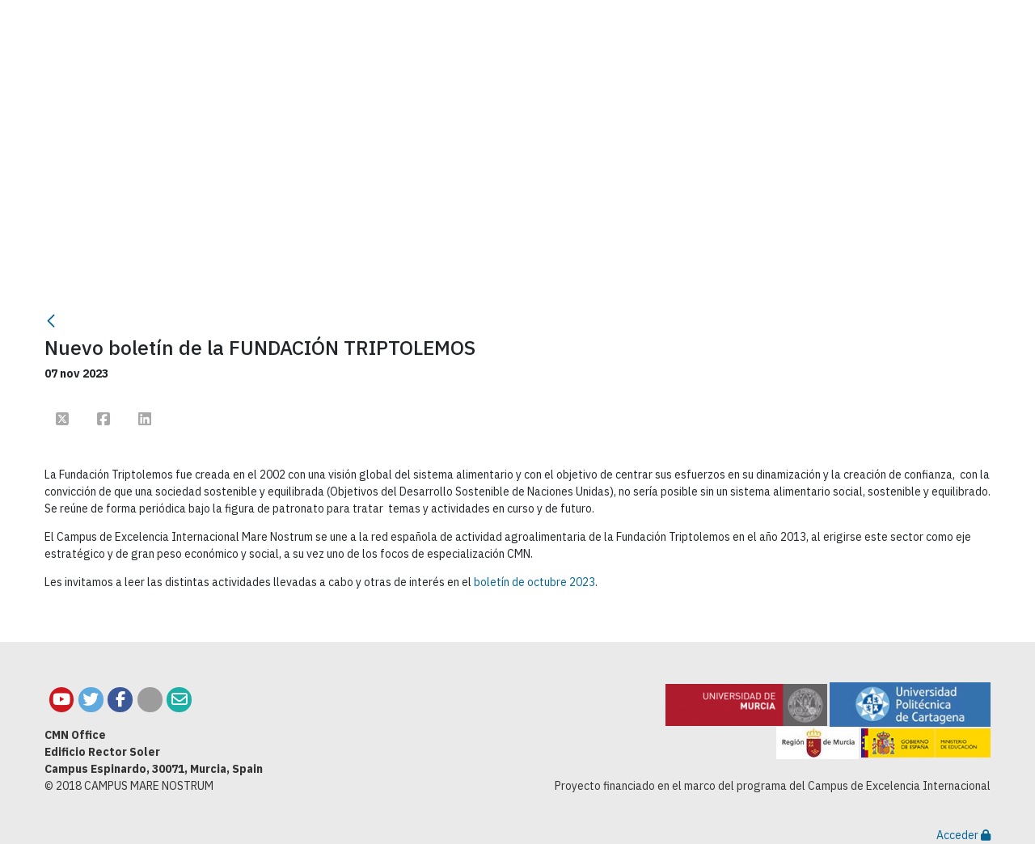

--- FILE ---
content_type: text/css;charset=UTF-8
request_url: https://www.campusmarenostrum.es/o/um-lr-genericov2-um-theme/css/main.css?browserId=chrome&themeId=umlrgenericov2umtheme_WAR_umlrgenericov2umtheme&minifierType=css&languageId=es_ES&t=1763014402000
body_size: 384509
content:
/*1763014402000*/
@charset "UTF-8";
/* Sobreescribe el fichero de variables de Bootstrap para poder retocar colores y otros elementos */
/* Sobreescribe el fichero de paginación de clay para poder retocar colores y otros elementos */
/* Generated by Font Squirrel (https://www.fontsquirrel.com) on January 27, 2017 */
@font-face {
    font-family: 'fjallaoneregular';
    src: url('/o/um-lr-genericov2-um-theme/css/../fonts/fjallaone-regular/fjallaone-regular-webfont.eot');
    src: url('/o/um-lr-genericov2-um-theme/css/../fonts/fjallaone-regular/fjallaone-regular-webfont.eot?#iefix') format('embedded-opentype'),
         url('/o/um-lr-genericov2-um-theme/css/../fonts/fjallaone-regular/fjallaone-regular-webfont.woff2') format('woff2'),
         url('/o/um-lr-genericov2-um-theme/css/../fonts/fjallaone-regular/fjallaone-regular-webfont.woff') format('woff'),
         url('/o/um-lr-genericov2-um-theme/css/../fonts/fjallaone-regular/fjallaone-regular-webfont.ttf') format('truetype'),
         url('/o/um-lr-genericov2-um-theme/css/../fonts/fjallaone-regular/fjallaone-regular-webfont.svg#fjallaoneregular') format('svg');
    font-weight: normal;
    font-style: normal;

}
@font-face {
    font-family: 'open_sansbold';
    src: url('/o/um-lr-genericov2-um-theme/css/../fonts/opensans_bold_macroman/OpenSans-Bold-webfont.eot');
    src: url('/o/um-lr-genericov2-um-theme/css/../fonts/opensans_bold_macroman/OpenSans-Bold-webfont.eot?#iefix') format('embedded-opentype'),
         url('/o/um-lr-genericov2-um-theme/css/../fonts/opensans_bold_macroman/OpenSans-Bold-webfont.woff') format('woff'),
         url('/o/um-lr-genericov2-um-theme/css/../fonts/opensans_bold_macroman/OpenSans-Bold-webfont.ttf') format('truetype'),
         url('/o/um-lr-genericov2-um-theme/css/../fonts/opensans_bold_macroman/OpenSans-Bold-webfont.svg#open_sansbold') format('svg');
    font-weight: normal;
    font-style: normal;

}
@font-face {
    font-family: 'open_sanslight';
    src: url('/o/um-lr-genericov2-um-theme/css/../fonts/opensans_light_macroman/OpenSans-Light-webfont.eot');
    src: url('/o/um-lr-genericov2-um-theme/css/../fonts/opensans_light_macroman/OpenSans-Light-webfont.eot?#iefix') format('embedded-opentype'),
         url('/o/um-lr-genericov2-um-theme/css/../fonts/opensans_light_macroman/OpenSans-Light-webfont.woff') format('woff'),
         url('/o/um-lr-genericov2-um-theme/css/../fonts/opensans_light_macroman/OpenSans-Light-webfont.ttf') format('truetype'),
         url('/o/um-lr-genericov2-um-theme/css/../fonts/opensans_light_macroman/OpenSans-Light-webfont.svg#open_sanslight') format('svg');
    font-weight: normal;
    font-style: normal;

}
@font-face {
    font-family: 'open_sansregular';
    src: url('/o/um-lr-genericov2-um-theme/css/../fonts/opensans_regular_macroman/OpenSans-Regular-webfont.eot');
    src: url('/o/um-lr-genericov2-um-theme/css/../fonts/opensans_regular_macroman/OpenSans-Regular-webfont.eot?#iefix') format('embedded-opentype'),
         url('/o/um-lr-genericov2-um-theme/css/../fonts/opensans_regular_macroman/OpenSans-Regular-webfont.woff') format('woff'),
         url('/o/um-lr-genericov2-um-theme/css/../fonts/opensans_regular_macroman/OpenSans-Regular-webfont.ttf') format('truetype'),
         url('/o/um-lr-genericov2-um-theme/css/../fonts/opensans_regular_macroman/OpenSans-Regular-webfont.svg#open_sansregular') format('svg');
    font-weight: normal;
    font-style: normal;

}
/*! jQuery UI - v1.11.3 - 2015-02-12
* http://jqueryui.com
* Includes: core.css, accordion.css, autocomplete.css, button.css, datepicker.css, dialog.css, draggable.css, menu.css, progressbar.css, resizable.css, selectable.css, selectmenu.css, slider.css, sortable.css, spinner.css, tabs.css, tooltip.css, theme.css
* To view and modify this theme, visit http://jqueryui.com/themeroller/?ffDefault=Arial%2CHelvetica%2Csans-serif&fsDefault=1em&fwDefault=normal&cornerRadius=3px&bgColorHeader=e9e9e9&bgTextureHeader=flat&borderColorHeader=dddddd&fcHeader=333333&iconColorHeader=444444&bgColorContent=ffffff&bgTextureContent=flat&borderColorContent=dddddd&fcContent=333333&iconColorContent=444444&bgColorDefault=f6f6f6&bgTextureDefault=flat&borderColorDefault=c5c5c5&fcDefault=454545&iconColorDefault=777777&bgColorHover=ededed&bgTextureHover=flat&borderColorHover=cccccc&fcHover=2b2b2b&iconColorHover=555555&bgColorActive=007fff&bgTextureActive=flat&borderColorActive=003eff&fcActive=ffffff&iconColorActive=ffffff&bgColorHighlight=fffa90&bgTextureHighlight=flat&borderColorHighlight=dad55e&fcHighlight=777620&iconColorHighlight=777620&bgColorError=fddfdf&bgTextureError=flat&borderColorError=f1a899&fcError=5f3f3f&iconColorError=cc0000&bgColorOverlay=aaaaaa&bgTextureOverlay=flat&bgImgOpacityOverlay=0&opacityOverlay=30&bgColorShadow=666666&bgTextureShadow=flat&bgImgOpacityShadow=0&opacityShadow=30&thicknessShadow=5px&offsetTopShadow=0px&offsetLeftShadow=0px&cornerRadiusShadow=8px
* Copyright jQuery Foundation and other contributors; Licensed MIT */
.ui-helper-hidden {
  display: none; }

.ui-helper-hidden-accessible {
  border: 0;
  clip: rect(0 0 0 0);
  height: 1px;
  margin: -1px;
  overflow: hidden;
  padding: 0;
  position: absolute;
  width: 1px; }

.ui-helper-reset {
  margin: 0;
  padding: 0;
  border: 0;
  outline: 0;
  line-height: 1.3;
  text-decoration: none;
  font-size: 100%;
  list-style: none; }

.ui-helper-clearfix:before, .ui-helper-clearfix:after {
  content: "";
  display: table;
  border-collapse: collapse; }

.ui-helper-clearfix:after {
  clear: both; }

.ui-helper-clearfix {
  min-height: 0; }

.ui-helper-zfix {
  width: 100%;
  height: 100%;
  top: 0;
  left: 0;
  position: absolute;
  opacity: 0;
  filter: Alpha(Opacity=0); }

.ui-front {
  z-index: 100; }

.ui-state-disabled {
  cursor: default !important; }

.ui-icon {
  display: block;
  text-indent: -99999px;
  overflow: hidden;
  background-repeat: no-repeat; }

.ui-widget-overlay {
  position: fixed;
  top: 0;
  left: 0;
  width: 100%;
  height: 100%; }

.ui-accordion .ui-accordion-header {
  display: block;
  cursor: pointer;
  position: relative;
  margin: 2px 0 0 0;
  padding: .5em .5em .5em .7em;
  min-height: 0;
  font-size: 100%; }

.ui-accordion .ui-accordion-icons {
  padding-left: 2.2em; }

.ui-accordion .ui-accordion-icons .ui-accordion-icons {
  padding-left: 2.2em; }

.ui-accordion .ui-accordion-header .ui-accordion-header-icon {
  position: absolute;
  left: .5em;
  top: 50%;
  margin-top: -8px; }

.ui-accordion .ui-accordion-content {
  padding: 1em 2.2em;
  border-top: 0;
  overflow: auto; }

.ui-autocomplete {
  position: absolute;
  top: 0;
  left: 0;
  cursor: default; }

.ui-button {
  display: inline-block;
  position: relative;
  padding: 0;
  line-height: normal;
  margin-right: .1em;
  cursor: pointer;
  vertical-align: middle;
  text-align: center;
  overflow: visible; }

.ui-button, .ui-button:link, .ui-button:visited, .ui-button:hover, .ui-button:active {
  text-decoration: none; }

.ui-button-icon-only {
  width: 2.2em; }

button.ui-button-icon-only {
  width: 2.4em; }

.ui-button-icons-only {
  width: 3.4em; }

button.ui-button-icons-only {
  width: 3.7em; }

.ui-button .ui-button-text {
  display: block;
  line-height: normal; }

.ui-button-text-only .ui-button-text {
  padding: .4em 1em; }

.ui-button-icon-only .ui-button-text, .ui-button-icons-only .ui-button-text {
  padding: .4em;
  text-indent: -9999999px; }

.ui-button-text-icon-primary .ui-button-text, .ui-button-text-icons .ui-button-text {
  padding: .4em 1em .4em 2.1em; }

.ui-button-text-icon-secondary .ui-button-text, .ui-button-text-icons .ui-button-text {
  padding: .4em 2.1em .4em 1em; }

.ui-button-text-icons .ui-button-text {
  padding-left: 2.1em;
  padding-right: 2.1em; }

input.ui-button {
  padding: .4em 1em; }

.ui-button-icon-only .ui-icon, .ui-button-text-icon-primary .ui-icon, .ui-button-text-icon-secondary .ui-icon, .ui-button-text-icons .ui-icon, .ui-button-icons-only .ui-icon {
  position: absolute;
  top: 50%;
  margin-top: -8px; }

.ui-button-icon-only .ui-icon {
  left: 50%;
  margin-left: -8px; }

.ui-button-text-icon-primary .ui-button-icon-primary, .ui-button-text-icons .ui-button-icon-primary, .ui-button-icons-only .ui-button-icon-primary {
  left: .5em; }

.ui-button-text-icon-secondary .ui-button-icon-secondary, .ui-button-text-icons .ui-button-icon-secondary, .ui-button-icons-only .ui-button-icon-secondary {
  right: .5em; }

.ui-buttonset {
  margin-right: 7px; }

.ui-buttonset .ui-button {
  margin-left: 0;
  margin-right: -.3em; }

input.ui-button::-moz-focus-inner, button.ui-button::-moz-focus-inner {
  border: 0;
  padding: 0; }

.ui-datepicker {
  width: 17em;
  padding: .2em .2em 0;
  display: none; }

.ui-datepicker .ui-datepicker-header {
  position: relative;
  padding: .2em 0; }

.ui-datepicker .ui-datepicker-prev, .ui-datepicker .ui-datepicker-next {
  position: absolute;
  top: 2px;
  width: 1.8em;
  height: 1.8em; }

.ui-datepicker .ui-datepicker-prev-hover, .ui-datepicker .ui-datepicker-next-hover {
  top: 1px; }

.ui-datepicker .ui-datepicker-prev {
  left: 2px; }

.ui-datepicker .ui-datepicker-next {
  right: 2px; }

.ui-datepicker .ui-datepicker-prev-hover {
  left: 1px; }

.ui-datepicker .ui-datepicker-next-hover {
  right: 1px; }

.ui-datepicker .ui-datepicker-prev span, .ui-datepicker .ui-datepicker-next span {
  display: block;
  position: absolute;
  left: 50%;
  margin-left: -8px;
  top: 50%;
  margin-top: -8px; }

.ui-datepicker .ui-datepicker-title {
  margin: 0 2.3em;
  line-height: 1.8em;
  text-align: center; }

.ui-datepicker .ui-datepicker-title select {
  font-size: 1em;
  margin: 1px 0; }

.ui-datepicker select.ui-datepicker-month, .ui-datepicker select.ui-datepicker-year {
  width: 45%; }

.ui-datepicker table {
  width: 100%;
  font-size: .9em;
  border-collapse: collapse;
  margin: 0 0 .4em; }

.ui-datepicker th {
  padding: .7em .3em;
  text-align: center;
  font-weight: bold;
  border: 0; }

.ui-datepicker td {
  border: 0;
  padding: 1px; }

.ui-datepicker td span, .ui-datepicker td a {
  display: block;
  padding: .2em;
  text-align: right;
  text-decoration: none; }

.ui-datepicker .ui-datepicker-buttonpane {
  background-image: none;
  margin: .7em 0 0 0;
  padding: 0 .2em;
  border-left: 0;
  border-right: 0;
  border-bottom: 0; }

.ui-datepicker .ui-datepicker-buttonpane button {
  float: right;
  margin: .5em .2em .4em;
  cursor: pointer;
  padding: .2em .6em .3em .6em;
  width: auto;
  overflow: visible; }

.ui-datepicker .ui-datepicker-buttonpane button.ui-datepicker-current {
  float: left; }

.ui-datepicker.ui-datepicker-multi {
  width: auto; }

.ui-datepicker-multi .ui-datepicker-group {
  float: left; }

.ui-datepicker-multi .ui-datepicker-group table {
  width: 95%;
  margin: 0 auto .4em; }

.ui-datepicker-multi-2 .ui-datepicker-group {
  width: 50%; }

.ui-datepicker-multi-3 .ui-datepicker-group {
  width: 33.3%; }

.ui-datepicker-multi-4 .ui-datepicker-group {
  width: 25%; }

.ui-datepicker-multi .ui-datepicker-group-last .ui-datepicker-header, .ui-datepicker-multi .ui-datepicker-group-middle .ui-datepicker-header {
  border-left-width: 0; }

.ui-datepicker-multi .ui-datepicker-buttonpane {
  clear: left; }

.ui-datepicker-row-break {
  clear: both;
  width: 100%;
  font-size: 0; }

.ui-datepicker-rtl {
  direction: rtl; }

.ui-datepicker-rtl .ui-datepicker-prev {
  right: 2px;
  left: auto; }

.ui-datepicker-rtl .ui-datepicker-next {
  left: 2px;
  right: auto; }

.ui-datepicker-rtl .ui-datepicker-prev:hover {
  right: 1px;
  left: auto; }

.ui-datepicker-rtl .ui-datepicker-next:hover {
  left: 1px;
  right: auto; }

.ui-datepicker-rtl .ui-datepicker-buttonpane {
  clear: right; }

.ui-datepicker-rtl .ui-datepicker-buttonpane button {
  float: left; }

.ui-datepicker-rtl .ui-datepicker-buttonpane button.ui-datepicker-current, .ui-datepicker-rtl .ui-datepicker-group {
  float: right; }

.ui-datepicker-rtl .ui-datepicker-group-last .ui-datepicker-header, .ui-datepicker-rtl .ui-datepicker-group-middle .ui-datepicker-header {
  border-right-width: 0;
  border-left-width: 1px; }

.ui-dialog {
  overflow: hidden;
  position: absolute;
  top: 0;
  left: 0;
  padding: .2em;
  outline: 0; }

.ui-dialog .ui-dialog-titlebar {
  padding: .4em 1em;
  position: relative; }

.ui-dialog .ui-dialog-title {
  float: left;
  margin: .1em 0;
  white-space: nowrap;
  width: 90%;
  overflow: hidden;
  text-overflow: ellipsis; }

.ui-dialog .ui-dialog-titlebar-close {
  position: absolute;
  right: .3em;
  top: 50%;
  width: 20px;
  margin: -10px 0 0 0;
  padding: 1px;
  height: 20px; }

.ui-dialog .ui-dialog-content {
  position: relative;
  border: 0;
  padding: .5em 1em;
  background: none;
  overflow: auto; }

.ui-dialog .ui-dialog-buttonpane {
  text-align: left;
  border-width: 1px 0 0 0;
  background-image: none;
  margin-top: .5em;
  padding: .3em 1em .5em .4em; }

.ui-dialog .ui-dialog-buttonpane .ui-dialog-buttonset {
  float: right; }

.ui-dialog .ui-dialog-buttonpane button {
  margin: .5em .4em .5em 0;
  cursor: pointer; }

.ui-dialog .ui-resizable-se {
  width: 12px;
  height: 12px;
  right: -5px;
  bottom: -5px;
  background-position: 16px 16px; }

.ui-draggable .ui-dialog-titlebar {
  cursor: move; }

.ui-draggable-handle {
  -ms-touch-action: none;
  touch-action: none; }

.ui-menu {
  list-style: none;
  padding: 0;
  margin: 0;
  display: block;
  outline: none; }

.ui-menu .ui-menu {
  position: absolute; }

.ui-menu .ui-menu-item {
  position: relative;
  margin: 0;
  padding: 3px 1em 3px .4em;
  cursor: pointer;
  min-height: 0;
  list-style-image: url("[data-uri]"); }

.ui-menu .ui-menu-divider {
  margin: 5px 0;
  height: 0;
  font-size: 0;
  line-height: 0;
  border-width: 1px 0 0 0; }

.ui-menu .ui-state-focus, .ui-menu .ui-state-active {
  margin: -1px; }

.ui-menu-icons {
  position: relative; }

.ui-menu-icons .ui-menu-item {
  padding-left: 2em; }

.ui-menu .ui-icon {
  position: absolute;
  top: 0;
  bottom: 0;
  left: .2em;
  margin: auto 0; }

.ui-menu .ui-menu-icon {
  left: auto;
  right: 0; }

.ui-progressbar {
  height: 2em;
  text-align: left;
  overflow: hidden; }

.ui-progressbar .ui-progressbar-value {
  margin: -1px;
  height: 100%; }

.ui-progressbar .ui-progressbar-overlay {
  background: url("[data-uri]");
  height: 100%;
  filter: alpha(opacity=25);
  opacity: 0.25; }

.ui-progressbar-indeterminate .ui-progressbar-value {
  background-image: none; }

.ui-resizable {
  position: relative; }

.ui-resizable-handle {
  position: absolute;
  font-size: 0.1px;
  display: block;
  -ms-touch-action: none;
  touch-action: none; }

.ui-resizable-disabled .ui-resizable-handle, .ui-resizable-autohide .ui-resizable-handle {
  display: none; }

.ui-resizable-n {
  cursor: n-resize;
  height: 7px;
  width: 100%;
  top: -5px;
  left: 0; }

.ui-resizable-s {
  cursor: s-resize;
  height: 7px;
  width: 100%;
  bottom: -5px;
  left: 0; }

.ui-resizable-e {
  cursor: e-resize;
  width: 7px;
  right: -5px;
  top: 0;
  height: 100%; }

.ui-resizable-w {
  cursor: w-resize;
  width: 7px;
  left: -5px;
  top: 0;
  height: 100%; }

.ui-resizable-se {
  cursor: se-resize;
  width: 12px;
  height: 12px;
  right: 1px;
  bottom: 1px; }

.ui-resizable-sw {
  cursor: sw-resize;
  width: 9px;
  height: 9px;
  left: -5px;
  bottom: -5px; }

.ui-resizable-nw {
  cursor: nw-resize;
  width: 9px;
  height: 9px;
  left: -5px;
  top: -5px; }

.ui-resizable-ne {
  cursor: ne-resize;
  width: 9px;
  height: 9px;
  right: -5px;
  top: -5px; }

.ui-selectable {
  -ms-touch-action: none;
  touch-action: none; }

.ui-selectable-helper {
  position: absolute;
  z-index: 100;
  border: 1px dotted black; }

.ui-selectmenu-menu {
  padding: 0;
  margin: 0;
  position: absolute;
  top: 0;
  left: 0;
  display: none; }

.ui-selectmenu-menu .ui-menu {
  overflow: auto;
  overflow-x: hidden;
  padding-bottom: 1px; }

.ui-selectmenu-menu .ui-menu .ui-selectmenu-optgroup {
  font-size: 1em;
  font-weight: bold;
  line-height: 1.5;
  padding: 2px 0.4em;
  margin: 0.5em 0 0 0;
  height: auto;
  border: 0; }

.ui-selectmenu-open {
  display: block; }

.ui-selectmenu-button {
  display: inline-block;
  overflow: hidden;
  position: relative;
  text-decoration: none;
  cursor: pointer; }

.ui-selectmenu-button span.ui-icon {
  right: 0.5em;
  left: auto;
  margin-top: -8px;
  position: absolute;
  top: 50%; }

.ui-selectmenu-button span.ui-selectmenu-text {
  text-align: left;
  padding: 0.4em 2.1em 0.4em 1em;
  display: block;
  line-height: 1.4;
  overflow: hidden;
  text-overflow: ellipsis;
  white-space: nowrap; }

.ui-slider {
  position: relative;
  text-align: left; }

.ui-slider .ui-slider-handle {
  position: absolute;
  z-index: 2;
  width: 1.2em;
  height: 1.2em;
  cursor: default;
  -ms-touch-action: none;
  touch-action: none; }

.ui-slider .ui-slider-range {
  position: absolute;
  z-index: 1;
  font-size: .7em;
  display: block;
  border: 0;
  background-position: 0 0; }

.ui-slider.ui-state-disabled .ui-slider-handle, .ui-slider.ui-state-disabled .ui-slider-range {
  filter: inherit; }

.ui-slider-horizontal {
  height: .8em; }

.ui-slider-horizontal .ui-slider-handle {
  top: -.3em;
  margin-left: -.6em; }

.ui-slider-horizontal .ui-slider-range {
  top: 0;
  height: 100%; }

.ui-slider-horizontal .ui-slider-range-min {
  left: 0; }

.ui-slider-horizontal .ui-slider-range-max {
  right: 0; }

.ui-slider-vertical {
  width: .8em;
  height: 100px; }

.ui-slider-vertical .ui-slider-handle {
  left: -.3em;
  margin-left: 0;
  margin-bottom: -.6em; }

.ui-slider-vertical .ui-slider-range {
  left: 0;
  width: 100%; }

.ui-slider-vertical .ui-slider-range-min {
  bottom: 0; }

.ui-slider-vertical .ui-slider-range-max {
  top: 0; }

.ui-sortable-handle {
  -ms-touch-action: none;
  touch-action: none; }

.ui-spinner {
  position: relative;
  display: inline-block;
  overflow: hidden;
  padding: 0;
  vertical-align: middle; }

.ui-spinner-input {
  border: none;
  background: none;
  color: inherit;
  padding: 0;
  margin: .2em 0;
  vertical-align: middle;
  margin-left: .4em;
  margin-right: 22px; }

.ui-spinner-button {
  width: 16px;
  height: 50%;
  font-size: .5em;
  padding: 0;
  margin: 0;
  text-align: center;
  position: absolute;
  cursor: default;
  display: block;
  overflow: hidden;
  right: 0; }

.ui-spinner a.ui-spinner-button {
  border-top: none;
  border-bottom: none;
  border-right: none; }

.ui-spinner .ui-icon {
  position: absolute;
  margin-top: -8px;
  top: 50%;
  left: 0; }

.ui-spinner-up {
  top: 0; }

.ui-spinner-down {
  bottom: 0; }

.ui-spinner .ui-icon-triangle-1-s {
  background-position: -65px -16px; }

.ui-tabs {
  position: relative;
  padding: .2em; }

.ui-tabs .ui-tabs-nav {
  margin: 0;
  padding: .2em .2em 0; }

.ui-tabs .ui-tabs-nav li {
  list-style: none;
  float: left;
  position: relative;
  top: 0;
  margin: 1px .2em 0 0;
  border-bottom-width: 0;
  padding: 0;
  white-space: nowrap; }

.ui-tabs .ui-tabs-nav .ui-tabs-anchor {
  float: left;
  padding: .5em 1em;
  text-decoration: none; }

.ui-tabs .ui-tabs-nav li.ui-tabs-active {
  margin-bottom: -1px;
  padding-bottom: 1px; }

.ui-tabs .ui-tabs-nav li.ui-tabs-active .ui-tabs-anchor, .ui-tabs .ui-tabs-nav li.ui-state-disabled .ui-tabs-anchor, .ui-tabs .ui-tabs-nav li.ui-tabs-loading .ui-tabs-anchor {
  cursor: text; }

.ui-tabs-collapsible .ui-tabs-nav li.ui-tabs-active .ui-tabs-anchor {
  cursor: pointer; }

.ui-tabs .ui-tabs-panel {
  display: block;
  border-width: 0;
  padding: 1em 1.4em;
  background: none; }

.ui-tooltip {
  padding: 8px;
  position: absolute;
  z-index: 9999;
  max-width: 300px;
  -webkit-box-shadow: 0 0 5px #aaa;
  box-shadow: 0 0 5px #aaa; }

body .ui-tooltip {
  border-width: 2px; }

.ui-widget {
  font-family: Arial,Helvetica,sans-serif;
  font-size: 1em; }

.ui-widget .ui-widget {
  font-size: 1em; }

.ui-widget input, .ui-widget select, .ui-widget textarea, .ui-widget button {
  font-family: Arial,Helvetica,sans-serif;
  font-size: 1em; }

.ui-widget-content {
  border: 1px solid #ddd;
  background: #fff;
  color: #333; }

.ui-widget-content a {
  color: #333; }

.ui-widget-header {
  border: 1px solid #ddd;
  background: #e9e9e9;
  color: #333;
  font-weight: bold; }

.ui-widget-header a {
  color: #333; }

.ui-state-default, .ui-widget-content .ui-state-default, .ui-widget-header .ui-state-default {
  border: 1px solid #c5c5c5;
  background: #f6f6f6;
  font-weight: normal;
  color: #454545; }

.ui-state-default a, .ui-state-default a:link, .ui-state-default a:visited {
  color: #454545;
  text-decoration: none; }

.ui-state-hover, .ui-widget-content .ui-state-hover, .ui-widget-header .ui-state-hover, .ui-state-focus, .ui-widget-content .ui-state-focus, .ui-widget-header .ui-state-focus {
  border: 1px solid #ccc;
  background: #ededed;
  font-weight: normal;
  color: #2b2b2b; }

.ui-state-hover a, .ui-state-hover a:hover, .ui-state-hover a:link, .ui-state-hover a:visited, .ui-state-focus a, .ui-state-focus a:hover, .ui-state-focus a:link, .ui-state-focus a:visited {
  color: #2b2b2b;
  text-decoration: none; }

.ui-state-active, .ui-widget-content .ui-state-active, .ui-widget-header .ui-state-active {
  border: 1px solid #003eff;
  background: #007fff;
  font-weight: normal;
  color: #fff; }

.ui-state-active a, .ui-state-active a:link, .ui-state-active a:visited {
  color: #fff;
  text-decoration: none; }

.ui-state-highlight, .ui-widget-content .ui-state-highlight, .ui-widget-header .ui-state-highlight {
  border: 1px solid #dad55e;
  background: #fffa90;
  color: #777620; }

.ui-state-highlight a, .ui-widget-content .ui-state-highlight a, .ui-widget-header .ui-state-highlight a {
  color: #777620; }

.ui-state-error, .ui-widget-content .ui-state-error, .ui-widget-header .ui-state-error {
  border: 1px solid #f1a899;
  background: #fddfdf;
  color: #5f3f3f; }

.ui-state-error a, .ui-widget-content .ui-state-error a, .ui-widget-header .ui-state-error a {
  color: #5f3f3f; }

.ui-state-error-text, .ui-widget-content .ui-state-error-text, .ui-widget-header .ui-state-error-text {
  color: #5f3f3f; }

.ui-priority-primary, .ui-widget-content .ui-priority-primary, .ui-widget-header .ui-priority-primary {
  font-weight: bold; }

.ui-priority-secondary, .ui-widget-content .ui-priority-secondary, .ui-widget-header .ui-priority-secondary {
  opacity: .7;
  filter: Alpha(Opacity=70);
  font-weight: normal; }

.ui-state-disabled, .ui-widget-content .ui-state-disabled, .ui-widget-header .ui-state-disabled {
  opacity: .35;
  filter: Alpha(Opacity=35);
  background-image: none; }

.ui-state-disabled .ui-icon {
  filter: Alpha(Opacity=35); }

.ui-icon {
  width: 16px;
  height: 16px; }

.ui-icon, .ui-widget-content .ui-icon {
  background-image: url("/o/um-lr-genericov2-um-theme/css/images/ui-icons_444444_256x240.png"); }

.ui-widget-header .ui-icon {
  background-image: url("/o/um-lr-genericov2-um-theme/css/images/ui-icons_444444_256x240.png"); }

.ui-state-default .ui-icon {
  background-image: url("/o/um-lr-genericov2-um-theme/css/images/ui-icons_777777_256x240.png"); }

.ui-state-hover .ui-icon, .ui-state-focus .ui-icon {
  background-image: url("/o/um-lr-genericov2-um-theme/css/images/ui-icons_555555_256x240.png"); }

.ui-state-active .ui-icon {
  background-image: url("/o/um-lr-genericov2-um-theme/css/images/ui-icons_ffffff_256x240.png"); }

.ui-state-highlight .ui-icon {
  background-image: url("/o/um-lr-genericov2-um-theme/css/images/ui-icons_777620_256x240.png"); }

.ui-state-error .ui-icon, .ui-state-error-text .ui-icon {
  background-image: url("/o/um-lr-genericov2-um-theme/css/images/ui-icons_cc0000_256x240.png"); }

.ui-icon-blank {
  background-position: 16px 16px; }

.ui-icon-carat-1-n {
  background-position: 0 0; }

.ui-icon-carat-1-ne {
  background-position: -16px 0; }

.ui-icon-carat-1-e {
  background-position: -32px 0; }

.ui-icon-carat-1-se {
  background-position: -48px 0; }

.ui-icon-carat-1-s {
  background-position: -64px 0; }

.ui-icon-carat-1-sw {
  background-position: -80px 0; }

.ui-icon-carat-1-w {
  background-position: -96px 0; }

.ui-icon-carat-1-nw {
  background-position: -112px 0; }

.ui-icon-carat-2-n-s {
  background-position: -128px 0; }

.ui-icon-carat-2-e-w {
  background-position: -144px 0; }

.ui-icon-triangle-1-n {
  background-position: 0 -16px; }

.ui-icon-triangle-1-ne {
  background-position: -16px -16px; }

.ui-icon-triangle-1-e {
  background-position: -32px -16px; }

.ui-icon-triangle-1-se {
  background-position: -48px -16px; }

.ui-icon-triangle-1-s {
  background-position: -64px -16px; }

.ui-icon-triangle-1-sw {
  background-position: -80px -16px; }

.ui-icon-triangle-1-w {
  background-position: -96px -16px; }

.ui-icon-triangle-1-nw {
  background-position: -112px -16px; }

.ui-icon-triangle-2-n-s {
  background-position: -128px -16px; }

.ui-icon-triangle-2-e-w {
  background-position: -144px -16px; }

.ui-icon-arrow-1-n {
  background-position: 0 -32px; }

.ui-icon-arrow-1-ne {
  background-position: -16px -32px; }

.ui-icon-arrow-1-e {
  background-position: -32px -32px; }

.ui-icon-arrow-1-se {
  background-position: -48px -32px; }

.ui-icon-arrow-1-s {
  background-position: -64px -32px; }

.ui-icon-arrow-1-sw {
  background-position: -80px -32px; }

.ui-icon-arrow-1-w {
  background-position: -96px -32px; }

.ui-icon-arrow-1-nw {
  background-position: -112px -32px; }

.ui-icon-arrow-2-n-s {
  background-position: -128px -32px; }

.ui-icon-arrow-2-ne-sw {
  background-position: -144px -32px; }

.ui-icon-arrow-2-e-w {
  background-position: -160px -32px; }

.ui-icon-arrow-2-se-nw {
  background-position: -176px -32px; }

.ui-icon-arrowstop-1-n {
  background-position: -192px -32px; }

.ui-icon-arrowstop-1-e {
  background-position: -208px -32px; }

.ui-icon-arrowstop-1-s {
  background-position: -224px -32px; }

.ui-icon-arrowstop-1-w {
  background-position: -240px -32px; }

.ui-icon-arrowthick-1-n {
  background-position: 0 -48px; }

.ui-icon-arrowthick-1-ne {
  background-position: -16px -48px; }

.ui-icon-arrowthick-1-e {
  background-position: -32px -48px; }

.ui-icon-arrowthick-1-se {
  background-position: -48px -48px; }

.ui-icon-arrowthick-1-s {
  background-position: -64px -48px; }

.ui-icon-arrowthick-1-sw {
  background-position: -80px -48px; }

.ui-icon-arrowthick-1-w {
  background-position: -96px -48px; }

.ui-icon-arrowthick-1-nw {
  background-position: -112px -48px; }

.ui-icon-arrowthick-2-n-s {
  background-position: -128px -48px; }

.ui-icon-arrowthick-2-ne-sw {
  background-position: -144px -48px; }

.ui-icon-arrowthick-2-e-w {
  background-position: -160px -48px; }

.ui-icon-arrowthick-2-se-nw {
  background-position: -176px -48px; }

.ui-icon-arrowthickstop-1-n {
  background-position: -192px -48px; }

.ui-icon-arrowthickstop-1-e {
  background-position: -208px -48px; }

.ui-icon-arrowthickstop-1-s {
  background-position: -224px -48px; }

.ui-icon-arrowthickstop-1-w {
  background-position: -240px -48px; }

.ui-icon-arrowreturnthick-1-w {
  background-position: 0 -64px; }

.ui-icon-arrowreturnthick-1-n {
  background-position: -16px -64px; }

.ui-icon-arrowreturnthick-1-e {
  background-position: -32px -64px; }

.ui-icon-arrowreturnthick-1-s {
  background-position: -48px -64px; }

.ui-icon-arrowreturn-1-w {
  background-position: -64px -64px; }

.ui-icon-arrowreturn-1-n {
  background-position: -80px -64px; }

.ui-icon-arrowreturn-1-e {
  background-position: -96px -64px; }

.ui-icon-arrowreturn-1-s {
  background-position: -112px -64px; }

.ui-icon-arrowrefresh-1-w {
  background-position: -128px -64px; }

.ui-icon-arrowrefresh-1-n {
  background-position: -144px -64px; }

.ui-icon-arrowrefresh-1-e {
  background-position: -160px -64px; }

.ui-icon-arrowrefresh-1-s {
  background-position: -176px -64px; }

.ui-icon-arrow-4 {
  background-position: 0 -80px; }

.ui-icon-arrow-4-diag {
  background-position: -16px -80px; }

.ui-icon-extlink {
  background-position: -32px -80px; }

.ui-icon-newwin {
  background-position: -48px -80px; }

.ui-icon-refresh {
  background-position: -64px -80px; }

.ui-icon-shuffle {
  background-position: -80px -80px; }

.ui-icon-transfer-e-w {
  background-position: -96px -80px; }

.ui-icon-transferthick-e-w {
  background-position: -112px -80px; }

.ui-icon-folder-collapsed {
  background-position: 0 -96px; }

.ui-icon-folder-open {
  background-position: -16px -96px; }

.ui-icon-document {
  background-position: -32px -96px; }

.ui-icon-document-b {
  background-position: -48px -96px; }

.ui-icon-note {
  background-position: -64px -96px; }

.ui-icon-mail-closed {
  background-position: -80px -96px; }

.ui-icon-mail-open {
  background-position: -96px -96px; }

.ui-icon-suitcase {
  background-position: -112px -96px; }

.ui-icon-comment {
  background-position: -128px -96px; }

.ui-icon-person {
  background-position: -144px -96px; }

.ui-icon-print {
  background-position: -160px -96px; }

.ui-icon-trash {
  background-position: -176px -96px; }

.ui-icon-locked {
  background-position: -192px -96px; }

.ui-icon-unlocked {
  background-position: -208px -96px; }

.ui-icon-bookmark {
  background-position: -224px -96px; }

.ui-icon-tag {
  background-position: -240px -96px; }

.ui-icon-home {
  background-position: 0 -112px; }

.ui-icon-flag {
  background-position: -16px -112px; }

.ui-icon-calendar {
  background-position: -32px -112px; }

.ui-icon-cart {
  background-position: -48px -112px; }

.ui-icon-pencil {
  background-position: -64px -112px; }

.ui-icon-clock {
  background-position: -80px -112px; }

.ui-icon-disk {
  background-position: -96px -112px; }

.ui-icon-calculator {
  background-position: -112px -112px; }

.ui-icon-zoomin {
  background-position: -128px -112px; }

.ui-icon-zoomout {
  background-position: -144px -112px; }

.ui-icon-search {
  background-position: -160px -112px; }

.ui-icon-wrench {
  background-position: -176px -112px; }

.ui-icon-gear {
  background-position: -192px -112px; }

.ui-icon-heart {
  background-position: -208px -112px; }

.ui-icon-star {
  background-position: -224px -112px; }

.ui-icon-link {
  background-position: -240px -112px; }

.ui-icon-cancel {
  background-position: 0 -128px; }

.ui-icon-plus {
  background-position: -16px -128px; }

.ui-icon-plusthick {
  background-position: -32px -128px; }

.ui-icon-minus {
  background-position: -48px -128px; }

.ui-icon-minusthick {
  background-position: -64px -128px; }

.ui-icon-close {
  background-position: -80px -128px; }

.ui-icon-closethick {
  background-position: -96px -128px; }

.ui-icon-key {
  background-position: -112px -128px; }

.ui-icon-lightbulb {
  background-position: -128px -128px; }

.ui-icon-scissors {
  background-position: -144px -128px; }

.ui-icon-clipboard {
  background-position: -160px -128px; }

.ui-icon-copy {
  background-position: -176px -128px; }

.ui-icon-contact {
  background-position: -192px -128px; }

.ui-icon-image {
  background-position: -208px -128px; }

.ui-icon-video {
  background-position: -224px -128px; }

.ui-icon-script {
  background-position: -240px -128px; }

.ui-icon-alert {
  background-position: 0 -144px; }

.ui-icon-info {
  background-position: -16px -144px; }

.ui-icon-notice {
  background-position: -32px -144px; }

.ui-icon-help {
  background-position: -48px -144px; }

.ui-icon-check {
  background-position: -64px -144px; }

.ui-icon-bullet {
  background-position: -80px -144px; }

.ui-icon-radio-on {
  background-position: -96px -144px; }

.ui-icon-radio-off {
  background-position: -112px -144px; }

.ui-icon-pin-w {
  background-position: -128px -144px; }

.ui-icon-pin-s {
  background-position: -144px -144px; }

.ui-icon-play {
  background-position: 0 -160px; }

.ui-icon-pause {
  background-position: -16px -160px; }

.ui-icon-seek-next {
  background-position: -32px -160px; }

.ui-icon-seek-prev {
  background-position: -48px -160px; }

.ui-icon-seek-end {
  background-position: -64px -160px; }

.ui-icon-seek-start {
  background-position: -80px -160px; }

.ui-icon-seek-first {
  background-position: -80px -160px; }

.ui-icon-stop {
  background-position: -96px -160px; }

.ui-icon-eject {
  background-position: -112px -160px; }

.ui-icon-volume-off {
  background-position: -128px -160px; }

.ui-icon-volume-on {
  background-position: -144px -160px; }

.ui-icon-power {
  background-position: 0 -176px; }

.ui-icon-signal-diag {
  background-position: -16px -176px; }

.ui-icon-signal {
  background-position: -32px -176px; }

.ui-icon-battery-0 {
  background-position: -48px -176px; }

.ui-icon-battery-1 {
  background-position: -64px -176px; }

.ui-icon-battery-2 {
  background-position: -80px -176px; }

.ui-icon-battery-3 {
  background-position: -96px -176px; }

.ui-icon-circle-plus {
  background-position: 0 -192px; }

.ui-icon-circle-minus {
  background-position: -16px -192px; }

.ui-icon-circle-close {
  background-position: -32px -192px; }

.ui-icon-circle-triangle-e {
  background-position: -48px -192px; }

.ui-icon-circle-triangle-s {
  background-position: -64px -192px; }

.ui-icon-circle-triangle-w {
  background-position: -80px -192px; }

.ui-icon-circle-triangle-n {
  background-position: -96px -192px; }

.ui-icon-circle-arrow-e {
  background-position: -112px -192px; }

.ui-icon-circle-arrow-s {
  background-position: -128px -192px; }

.ui-icon-circle-arrow-w {
  background-position: -144px -192px; }

.ui-icon-circle-arrow-n {
  background-position: -160px -192px; }

.ui-icon-circle-zoomin {
  background-position: -176px -192px; }

.ui-icon-circle-zoomout {
  background-position: -192px -192px; }

.ui-icon-circle-check {
  background-position: -208px -192px; }

.ui-icon-circlesmall-plus {
  background-position: 0 -208px; }

.ui-icon-circlesmall-minus {
  background-position: -16px -208px; }

.ui-icon-circlesmall-close {
  background-position: -32px -208px; }

.ui-icon-squaresmall-plus {
  background-position: -48px -208px; }

.ui-icon-squaresmall-minus {
  background-position: -64px -208px; }

.ui-icon-squaresmall-close {
  background-position: -80px -208px; }

.ui-icon-grip-dotted-vertical {
  background-position: 0 -224px; }

.ui-icon-grip-dotted-horizontal {
  background-position: -16px -224px; }

.ui-icon-grip-solid-vertical {
  background-position: -32px -224px; }

.ui-icon-grip-solid-horizontal {
  background-position: -48px -224px; }

.ui-icon-gripsmall-diagonal-se {
  background-position: -64px -224px; }

.ui-icon-grip-diagonal-se {
  background-position: -80px -224px; }

.ui-corner-all, .ui-corner-top, .ui-corner-left, .ui-corner-tl {
  border-top-left-radius: 3px; }

.ui-corner-all, .ui-corner-top, .ui-corner-right, .ui-corner-tr {
  border-top-right-radius: 3px; }

.ui-corner-all, .ui-corner-bottom, .ui-corner-left, .ui-corner-bl {
  border-bottom-left-radius: 3px; }

.ui-corner-all, .ui-corner-bottom, .ui-corner-right, .ui-corner-br {
  border-bottom-right-radius: 3px; }

.ui-widget-overlay {
  background: #aaa;
  opacity: .3;
  filter: Alpha(Opacity=30); }

.ui-widget-shadow {
  margin: 0 0 0 0;
  padding: 5px;
  background: #666;
  opacity: .3;
  filter: Alpha(Opacity=30);
  border-radius: 8px; }
/*!
 * Font Awesome Free 6.7.1 by @fontawesome - https://fontawesome.com
 * License - https://fontawesome.com/license/free (Icons: CC BY 4.0, Fonts: SIL OFL 1.1, Code: MIT License)
 * Copyright 2024 Fonticons, Inc.
 */
.fa{font-family:var(--fa-style-family,"Font Awesome 6 Free");font-weight:var(--fa-style,900)}.fa,.fa-brands,.fa-regular,.fa-solid,.fab,.far,.fas{-moz-osx-font-smoothing:grayscale;-webkit-font-smoothing:antialiased;display:var(--fa-display,inline-block);font-style:normal;font-variant:normal;line-height:1;text-rendering:auto}.fa-brands:before,.fa-regular:before,.fa-solid:before,.fa:before,.fab:before,.far:before,.fas:before{content:var(--fa)}.fa-classic,.fa-regular,.fa-solid,.far,.fas{font-family:"Font Awesome 6 Free"}.fa-brands,.fab{font-family:"Font Awesome 6 Brands"}.fa-1x{font-size:1em}.fa-2x{font-size:2em}.fa-3x{font-size:3em}.fa-4x{font-size:4em}.fa-5x{font-size:5em}.fa-6x{font-size:6em}.fa-7x{font-size:7em}.fa-8x{font-size:8em}.fa-9x{font-size:9em}.fa-10x{font-size:10em}.fa-2xs{font-size:.625em;line-height:.1em;vertical-align:.225em}.fa-xs{font-size:.75em;line-height:.08333em;vertical-align:.125em}.fa-sm{font-size:.875em;line-height:.07143em;vertical-align:.05357em}.fa-lg{font-size:1.25em;line-height:.05em;vertical-align:-.075em}.fa-xl{font-size:1.5em;line-height:.04167em;vertical-align:-.125em}.fa-2xl{font-size:2em;line-height:.03125em;vertical-align:-.1875em}.fa-fw{text-align:center;width:1.25em}.fa-ul{list-style-type:none;margin-left:var(--fa-li-margin,2.5em);padding-left:0}.fa-ul>li{position:relative}.fa-li{left:calc(var(--fa-li-width, 2em)*-1);position:absolute;text-align:center;width:var(--fa-li-width,2em);line-height:inherit}.fa-border{border-radius:var(--fa-border-radius,.1em);border:var(--fa-border-width,.08em) var(--fa-border-style,solid) var(--fa-border-color,#eee);padding:var(--fa-border-padding,.2em .25em .15em)}.fa-pull-left{float:left;margin-right:var(--fa-pull-margin,.3em)}.fa-pull-right{float:right;margin-left:var(--fa-pull-margin,.3em)}.fa-beat{animation-name:fa-beat;animation-delay:var(--fa-animation-delay,0s);animation-direction:var(--fa-animation-direction,normal);animation-duration:var(--fa-animation-duration,1s);animation-iteration-count:var(--fa-animation-iteration-count,infinite);animation-timing-function:var(--fa-animation-timing,ease-in-out)}.fa-bounce{animation-name:fa-bounce;animation-delay:var(--fa-animation-delay,0s);animation-direction:var(--fa-animation-direction,normal);animation-duration:var(--fa-animation-duration,1s);animation-iteration-count:var(--fa-animation-iteration-count,infinite);animation-timing-function:var(--fa-animation-timing,cubic-bezier(.28,.84,.42,1))}.fa-fade{animation-name:fa-fade;animation-iteration-count:var(--fa-animation-iteration-count,infinite);animation-timing-function:var(--fa-animation-timing,cubic-bezier(.4,0,.6,1))}.fa-beat-fade,.fa-fade{animation-delay:var(--fa-animation-delay,0s);animation-direction:var(--fa-animation-direction,normal);animation-duration:var(--fa-animation-duration,1s)}.fa-beat-fade{animation-name:fa-beat-fade;animation-iteration-count:var(--fa-animation-iteration-count,infinite);animation-timing-function:var(--fa-animation-timing,cubic-bezier(.4,0,.6,1))}.fa-flip{animation-name:fa-flip;animation-delay:var(--fa-animation-delay,0s);animation-direction:var(--fa-animation-direction,normal);animation-duration:var(--fa-animation-duration,1s);animation-iteration-count:var(--fa-animation-iteration-count,infinite);animation-timing-function:var(--fa-animation-timing,ease-in-out)}.fa-shake{animation-name:fa-shake;animation-duration:var(--fa-animation-duration,1s);animation-iteration-count:var(--fa-animation-iteration-count,infinite);animation-timing-function:var(--fa-animation-timing,linear)}.fa-shake,.fa-spin{animation-delay:var(--fa-animation-delay,0s);animation-direction:var(--fa-animation-direction,normal)}.fa-spin{animation-name:fa-spin;animation-duration:var(--fa-animation-duration,2s);animation-iteration-count:var(--fa-animation-iteration-count,infinite);animation-timing-function:var(--fa-animation-timing,linear)}.fa-spin-reverse{--fa-animation-direction:reverse}.fa-pulse,.fa-spin-pulse{animation-name:fa-spin;animation-direction:var(--fa-animation-direction,normal);animation-duration:var(--fa-animation-duration,1s);animation-iteration-count:var(--fa-animation-iteration-count,infinite);animation-timing-function:var(--fa-animation-timing,steps(8))}@media (prefers-reduced-motion:reduce){.fa-beat,.fa-beat-fade,.fa-bounce,.fa-fade,.fa-flip,.fa-pulse,.fa-shake,.fa-spin,.fa-spin-pulse{animation-delay:-1ms;animation-duration:1ms;animation-iteration-count:1;transition-delay:0s;transition-duration:0s}}@keyframes fa-beat{0%,90%{transform:scale(1)}45%{transform:scale(var(--fa-beat-scale,1.25))}}@keyframes fa-bounce{0%{transform:scale(1) translateY(0)}10%{transform:scale(var(--fa-bounce-start-scale-x,1.1),var(--fa-bounce-start-scale-y,.9)) translateY(0)}30%{transform:scale(var(--fa-bounce-jump-scale-x,.9),var(--fa-bounce-jump-scale-y,1.1)) translateY(var(--fa-bounce-height,-.5em))}50%{transform:scale(var(--fa-bounce-land-scale-x,1.05),var(--fa-bounce-land-scale-y,.95)) translateY(0)}57%{transform:scale(1) translateY(var(--fa-bounce-rebound,-.125em))}64%{transform:scale(1) translateY(0)}to{transform:scale(1) translateY(0)}}@keyframes fa-fade{50%{opacity:var(--fa-fade-opacity,.4)}}@keyframes fa-beat-fade{0%,to{opacity:var(--fa-beat-fade-opacity,.4);transform:scale(1)}50%{opacity:1;transform:scale(var(--fa-beat-fade-scale,1.125))}}@keyframes fa-flip{50%{transform:rotate3d(var(--fa-flip-x,0),var(--fa-flip-y,1),var(--fa-flip-z,0),var(--fa-flip-angle,-180deg))}}@keyframes fa-shake{0%{transform:rotate(-15deg)}4%{transform:rotate(15deg)}8%,24%{transform:rotate(-18deg)}12%,28%{transform:rotate(18deg)}16%{transform:rotate(-22deg)}20%{transform:rotate(22deg)}32%{transform:rotate(-12deg)}36%{transform:rotate(12deg)}40%,to{transform:rotate(0deg)}}@keyframes fa-spin{0%{transform:rotate(0deg)}to{transform:rotate(1turn)}}.fa-rotate-90{transform:rotate(90deg)}.fa-rotate-180{transform:rotate(180deg)}.fa-rotate-270{transform:rotate(270deg)}.fa-flip-horizontal{transform:scaleX(-1)}.fa-flip-vertical{transform:scaleY(-1)}.fa-flip-both,.fa-flip-horizontal.fa-flip-vertical{transform:scale(-1)}.fa-rotate-by{transform:rotate(var(--fa-rotate-angle,0))}.fa-stack{display:inline-block;height:2em;line-height:2em;position:relative;vertical-align:middle;width:2.5em}.fa-stack-1x,.fa-stack-2x{left:0;position:absolute;text-align:center;width:100%;z-index:var(--fa-stack-z-index,auto)}.fa-stack-1x{line-height:inherit}.fa-stack-2x{font-size:2em}.fa-inverse{color:var(--fa-inverse,#fff)}

.fa-0{--fa:"\30";--fa--fa:"\30\30"}.fa-1{--fa:"\31";--fa--fa:"\31\31"}.fa-2{--fa:"\32";--fa--fa:"\32\32"}.fa-3{--fa:"\33";--fa--fa:"\33\33"}.fa-4{--fa:"\34";--fa--fa:"\34\34"}.fa-5{--fa:"\35";--fa--fa:"\35\35"}.fa-6{--fa:"\36";--fa--fa:"\36\36"}.fa-7{--fa:"\37";--fa--fa:"\37\37"}.fa-8{--fa:"\38";--fa--fa:"\38\38"}.fa-9{--fa:"\39";--fa--fa:"\39\39"}.fa-fill-drip{--fa:"\f576";--fa--fa:"\f576\f576"}.fa-arrows-to-circle{--fa:"\e4bd";--fa--fa:"\e4bd\e4bd"}.fa-chevron-circle-right,.fa-circle-chevron-right{--fa:"\f138";--fa--fa:"\f138\f138"}.fa-at{--fa:"\40";--fa--fa:"\40\40"}.fa-trash-alt,.fa-trash-can{--fa:"\f2ed";--fa--fa:"\f2ed\f2ed"}.fa-text-height{--fa:"\f034";--fa--fa:"\f034\f034"}.fa-user-times,.fa-user-xmark{--fa:"\f235";--fa--fa:"\f235\f235"}.fa-stethoscope{--fa:"\f0f1";--fa--fa:"\f0f1\f0f1"}.fa-comment-alt,.fa-message{--fa:"\f27a";--fa--fa:"\f27a\f27a"}.fa-info{--fa:"\f129";--fa--fa:"\f129\f129"}.fa-compress-alt,.fa-down-left-and-up-right-to-center{--fa:"\f422";--fa--fa:"\f422\f422"}.fa-explosion{--fa:"\e4e9";--fa--fa:"\e4e9\e4e9"}.fa-file-alt,.fa-file-lines,.fa-file-text{--fa:"\f15c";--fa--fa:"\f15c\f15c"}.fa-wave-square{--fa:"\f83e";--fa--fa:"\f83e\f83e"}.fa-ring{--fa:"\f70b";--fa--fa:"\f70b\f70b"}.fa-building-un{--fa:"\e4d9";--fa--fa:"\e4d9\e4d9"}.fa-dice-three{--fa:"\f527";--fa--fa:"\f527\f527"}.fa-calendar-alt,.fa-calendar-days{--fa:"\f073";--fa--fa:"\f073\f073"}.fa-anchor-circle-check{--fa:"\e4aa";--fa--fa:"\e4aa\e4aa"}.fa-building-circle-arrow-right{--fa:"\e4d1";--fa--fa:"\e4d1\e4d1"}.fa-volleyball,.fa-volleyball-ball{--fa:"\f45f";--fa--fa:"\f45f\f45f"}.fa-arrows-up-to-line{--fa:"\e4c2";--fa--fa:"\e4c2\e4c2"}.fa-sort-desc,.fa-sort-down{--fa:"\f0dd";--fa--fa:"\f0dd\f0dd"}.fa-circle-minus,.fa-minus-circle{--fa:"\f056";--fa--fa:"\f056\f056"}.fa-door-open{--fa:"\f52b";--fa--fa:"\f52b\f52b"}.fa-right-from-bracket,.fa-sign-out-alt{--fa:"\f2f5";--fa--fa:"\f2f5\f2f5"}.fa-atom{--fa:"\f5d2";--fa--fa:"\f5d2\f5d2"}.fa-soap{--fa:"\e06e";--fa--fa:"\e06e\e06e"}.fa-heart-music-camera-bolt,.fa-icons{--fa:"\f86d";--fa--fa:"\f86d\f86d"}.fa-microphone-alt-slash,.fa-microphone-lines-slash{--fa:"\f539";--fa--fa:"\f539\f539"}.fa-bridge-circle-check{--fa:"\e4c9";--fa--fa:"\e4c9\e4c9"}.fa-pump-medical{--fa:"\e06a";--fa--fa:"\e06a\e06a"}.fa-fingerprint{--fa:"\f577";--fa--fa:"\f577\f577"}.fa-hand-point-right{--fa:"\f0a4";--fa--fa:"\f0a4\f0a4"}.fa-magnifying-glass-location,.fa-search-location{--fa:"\f689";--fa--fa:"\f689\f689"}.fa-forward-step,.fa-step-forward{--fa:"\f051";--fa--fa:"\f051\f051"}.fa-face-smile-beam,.fa-smile-beam{--fa:"\f5b8";--fa--fa:"\f5b8\f5b8"}.fa-flag-checkered{--fa:"\f11e";--fa--fa:"\f11e\f11e"}.fa-football,.fa-football-ball{--fa:"\f44e";--fa--fa:"\f44e\f44e"}.fa-school-circle-exclamation{--fa:"\e56c";--fa--fa:"\e56c\e56c"}.fa-crop{--fa:"\f125";--fa--fa:"\f125\f125"}.fa-angle-double-down,.fa-angles-down{--fa:"\f103";--fa--fa:"\f103\f103"}.fa-users-rectangle{--fa:"\e594";--fa--fa:"\e594\e594"}.fa-people-roof{--fa:"\e537";--fa--fa:"\e537\e537"}.fa-people-line{--fa:"\e534";--fa--fa:"\e534\e534"}.fa-beer,.fa-beer-mug-empty{--fa:"\f0fc";--fa--fa:"\f0fc\f0fc"}.fa-diagram-predecessor{--fa:"\e477";--fa--fa:"\e477\e477"}.fa-arrow-up-long,.fa-long-arrow-up{--fa:"\f176";--fa--fa:"\f176\f176"}.fa-burn,.fa-fire-flame-simple{--fa:"\f46a";--fa--fa:"\f46a\f46a"}.fa-male,.fa-person{--fa:"\f183";--fa--fa:"\f183\f183"}.fa-laptop{--fa:"\f109";--fa--fa:"\f109\f109"}.fa-file-csv{--fa:"\f6dd";--fa--fa:"\f6dd\f6dd"}.fa-menorah{--fa:"\f676";--fa--fa:"\f676\f676"}.fa-truck-plane{--fa:"\e58f";--fa--fa:"\e58f\e58f"}.fa-record-vinyl{--fa:"\f8d9";--fa--fa:"\f8d9\f8d9"}.fa-face-grin-stars,.fa-grin-stars{--fa:"\f587";--fa--fa:"\f587\f587"}.fa-bong{--fa:"\f55c";--fa--fa:"\f55c\f55c"}.fa-pastafarianism,.fa-spaghetti-monster-flying{--fa:"\f67b";--fa--fa:"\f67b\f67b"}.fa-arrow-down-up-across-line{--fa:"\e4af";--fa--fa:"\e4af\e4af"}.fa-spoon,.fa-utensil-spoon{--fa:"\f2e5";--fa--fa:"\f2e5\f2e5"}.fa-jar-wheat{--fa:"\e517";--fa--fa:"\e517\e517"}.fa-envelopes-bulk,.fa-mail-bulk{--fa:"\f674";--fa--fa:"\f674\f674"}.fa-file-circle-exclamation{--fa:"\e4eb";--fa--fa:"\e4eb\e4eb"}.fa-circle-h,.fa-hospital-symbol{--fa:"\f47e";--fa--fa:"\f47e\f47e"}.fa-pager{--fa:"\f815";--fa--fa:"\f815\f815"}.fa-address-book,.fa-contact-book{--fa:"\f2b9";--fa--fa:"\f2b9\f2b9"}.fa-strikethrough{--fa:"\f0cc";--fa--fa:"\f0cc\f0cc"}.fa-k{--fa:"\4b";--fa--fa:"\4b\4b"}.fa-landmark-flag{--fa:"\e51c";--fa--fa:"\e51c\e51c"}.fa-pencil,.fa-pencil-alt{--fa:"\f303";--fa--fa:"\f303\f303"}.fa-backward{--fa:"\f04a";--fa--fa:"\f04a\f04a"}.fa-caret-right{--fa:"\f0da";--fa--fa:"\f0da\f0da"}.fa-comments{--fa:"\f086";--fa--fa:"\f086\f086"}.fa-file-clipboard,.fa-paste{--fa:"\f0ea";--fa--fa:"\f0ea\f0ea"}.fa-code-pull-request{--fa:"\e13c";--fa--fa:"\e13c\e13c"}.fa-clipboard-list{--fa:"\f46d";--fa--fa:"\f46d\f46d"}.fa-truck-loading,.fa-truck-ramp-box{--fa:"\f4de";--fa--fa:"\f4de\f4de"}.fa-user-check{--fa:"\f4fc";--fa--fa:"\f4fc\f4fc"}.fa-vial-virus{--fa:"\e597";--fa--fa:"\e597\e597"}.fa-sheet-plastic{--fa:"\e571";--fa--fa:"\e571\e571"}.fa-blog{--fa:"\f781";--fa--fa:"\f781\f781"}.fa-user-ninja{--fa:"\f504";--fa--fa:"\f504\f504"}.fa-person-arrow-up-from-line{--fa:"\e539";--fa--fa:"\e539\e539"}.fa-scroll-torah,.fa-torah{--fa:"\f6a0";--fa--fa:"\f6a0\f6a0"}.fa-broom-ball,.fa-quidditch,.fa-quidditch-broom-ball{--fa:"\f458";--fa--fa:"\f458\f458"}.fa-toggle-off{--fa:"\f204";--fa--fa:"\f204\f204"}.fa-archive,.fa-box-archive{--fa:"\f187";--fa--fa:"\f187\f187"}.fa-person-drowning{--fa:"\e545";--fa--fa:"\e545\e545"}.fa-arrow-down-9-1,.fa-sort-numeric-desc,.fa-sort-numeric-down-alt{--fa:"\f886";--fa--fa:"\f886\f886"}.fa-face-grin-tongue-squint,.fa-grin-tongue-squint{--fa:"\f58a";--fa--fa:"\f58a\f58a"}.fa-spray-can{--fa:"\f5bd";--fa--fa:"\f5bd\f5bd"}.fa-truck-monster{--fa:"\f63b";--fa--fa:"\f63b\f63b"}.fa-w{--fa:"\57";--fa--fa:"\57\57"}.fa-earth-africa,.fa-globe-africa{--fa:"\f57c";--fa--fa:"\f57c\f57c"}.fa-rainbow{--fa:"\f75b";--fa--fa:"\f75b\f75b"}.fa-circle-notch{--fa:"\f1ce";--fa--fa:"\f1ce\f1ce"}.fa-tablet-alt,.fa-tablet-screen-button{--fa:"\f3fa";--fa--fa:"\f3fa\f3fa"}.fa-paw{--fa:"\f1b0";--fa--fa:"\f1b0\f1b0"}.fa-cloud{--fa:"\f0c2";--fa--fa:"\f0c2\f0c2"}.fa-trowel-bricks{--fa:"\e58a";--fa--fa:"\e58a\e58a"}.fa-face-flushed,.fa-flushed{--fa:"\f579";--fa--fa:"\f579\f579"}.fa-hospital-user{--fa:"\f80d";--fa--fa:"\f80d\f80d"}.fa-tent-arrow-left-right{--fa:"\e57f";--fa--fa:"\e57f\e57f"}.fa-gavel,.fa-legal{--fa:"\f0e3";--fa--fa:"\f0e3\f0e3"}.fa-binoculars{--fa:"\f1e5";--fa--fa:"\f1e5\f1e5"}.fa-microphone-slash{--fa:"\f131";--fa--fa:"\f131\f131"}.fa-box-tissue{--fa:"\e05b";--fa--fa:"\e05b\e05b"}.fa-motorcycle{--fa:"\f21c";--fa--fa:"\f21c\f21c"}.fa-bell-concierge,.fa-concierge-bell{--fa:"\f562";--fa--fa:"\f562\f562"}.fa-pen-ruler,.fa-pencil-ruler{--fa:"\f5ae";--fa--fa:"\f5ae\f5ae"}.fa-people-arrows,.fa-people-arrows-left-right{--fa:"\e068";--fa--fa:"\e068\e068"}.fa-mars-and-venus-burst{--fa:"\e523";--fa--fa:"\e523\e523"}.fa-caret-square-right,.fa-square-caret-right{--fa:"\f152";--fa--fa:"\f152\f152"}.fa-cut,.fa-scissors{--fa:"\f0c4";--fa--fa:"\f0c4\f0c4"}.fa-sun-plant-wilt{--fa:"\e57a";--fa--fa:"\e57a\e57a"}.fa-toilets-portable{--fa:"\e584";--fa--fa:"\e584\e584"}.fa-hockey-puck{--fa:"\f453";--fa--fa:"\f453\f453"}.fa-table{--fa:"\f0ce";--fa--fa:"\f0ce\f0ce"}.fa-magnifying-glass-arrow-right{--fa:"\e521";--fa--fa:"\e521\e521"}.fa-digital-tachograph,.fa-tachograph-digital{--fa:"\f566";--fa--fa:"\f566\f566"}.fa-users-slash{--fa:"\e073";--fa--fa:"\e073\e073"}.fa-clover{--fa:"\e139";--fa--fa:"\e139\e139"}.fa-mail-reply,.fa-reply{--fa:"\f3e5";--fa--fa:"\f3e5\f3e5"}.fa-star-and-crescent{--fa:"\f699";--fa--fa:"\f699\f699"}.fa-house-fire{--fa:"\e50c";--fa--fa:"\e50c\e50c"}.fa-minus-square,.fa-square-minus{--fa:"\f146";--fa--fa:"\f146\f146"}.fa-helicopter{--fa:"\f533";--fa--fa:"\f533\f533"}.fa-compass{--fa:"\f14e";--fa--fa:"\f14e\f14e"}.fa-caret-square-down,.fa-square-caret-down{--fa:"\f150";--fa--fa:"\f150\f150"}.fa-file-circle-question{--fa:"\e4ef";--fa--fa:"\e4ef\e4ef"}.fa-laptop-code{--fa:"\f5fc";--fa--fa:"\f5fc\f5fc"}.fa-swatchbook{--fa:"\f5c3";--fa--fa:"\f5c3\f5c3"}.fa-prescription-bottle{--fa:"\f485";--fa--fa:"\f485\f485"}.fa-bars,.fa-navicon{--fa:"\f0c9";--fa--fa:"\f0c9\f0c9"}.fa-people-group{--fa:"\e533";--fa--fa:"\e533\e533"}.fa-hourglass-3,.fa-hourglass-end{--fa:"\f253";--fa--fa:"\f253\f253"}.fa-heart-broken,.fa-heart-crack{--fa:"\f7a9";--fa--fa:"\f7a9\f7a9"}.fa-external-link-square-alt,.fa-square-up-right{--fa:"\f360";--fa--fa:"\f360\f360"}.fa-face-kiss-beam,.fa-kiss-beam{--fa:"\f597";--fa--fa:"\f597\f597"}.fa-film{--fa:"\f008";--fa--fa:"\f008\f008"}.fa-ruler-horizontal{--fa:"\f547";--fa--fa:"\f547\f547"}.fa-people-robbery{--fa:"\e536";--fa--fa:"\e536\e536"}.fa-lightbulb{--fa:"\f0eb";--fa--fa:"\f0eb\f0eb"}.fa-caret-left{--fa:"\f0d9";--fa--fa:"\f0d9\f0d9"}.fa-circle-exclamation,.fa-exclamation-circle{--fa:"\f06a";--fa--fa:"\f06a\f06a"}.fa-school-circle-xmark{--fa:"\e56d";--fa--fa:"\e56d\e56d"}.fa-arrow-right-from-bracket,.fa-sign-out{--fa:"\f08b";--fa--fa:"\f08b\f08b"}.fa-chevron-circle-down,.fa-circle-chevron-down{--fa:"\f13a";--fa--fa:"\f13a\f13a"}.fa-unlock-alt,.fa-unlock-keyhole{--fa:"\f13e";--fa--fa:"\f13e\f13e"}.fa-cloud-showers-heavy{--fa:"\f740";--fa--fa:"\f740\f740"}.fa-headphones-alt,.fa-headphones-simple{--fa:"\f58f";--fa--fa:"\f58f\f58f"}.fa-sitemap{--fa:"\f0e8";--fa--fa:"\f0e8\f0e8"}.fa-circle-dollar-to-slot,.fa-donate{--fa:"\f4b9";--fa--fa:"\f4b9\f4b9"}.fa-memory{--fa:"\f538";--fa--fa:"\f538\f538"}.fa-road-spikes{--fa:"\e568";--fa--fa:"\e568\e568"}.fa-fire-burner{--fa:"\e4f1";--fa--fa:"\e4f1\e4f1"}.fa-flag{--fa:"\f024";--fa--fa:"\f024\f024"}.fa-hanukiah{--fa:"\f6e6";--fa--fa:"\f6e6\f6e6"}.fa-feather{--fa:"\f52d";--fa--fa:"\f52d\f52d"}.fa-volume-down,.fa-volume-low{--fa:"\f027";--fa--fa:"\f027\f027"}.fa-comment-slash{--fa:"\f4b3";--fa--fa:"\f4b3\f4b3"}.fa-cloud-sun-rain{--fa:"\f743";--fa--fa:"\f743\f743"}.fa-compress{--fa:"\f066";--fa--fa:"\f066\f066"}.fa-wheat-alt,.fa-wheat-awn{--fa:"\e2cd";--fa--fa:"\e2cd\e2cd"}.fa-ankh{--fa:"\f644";--fa--fa:"\f644\f644"}.fa-hands-holding-child{--fa:"\e4fa";--fa--fa:"\e4fa\e4fa"}.fa-asterisk{--fa:"\2a";--fa--fa:"\2a\2a"}.fa-check-square,.fa-square-check{--fa:"\f14a";--fa--fa:"\f14a\f14a"}.fa-peseta-sign{--fa:"\e221";--fa--fa:"\e221\e221"}.fa-header,.fa-heading{--fa:"\f1dc";--fa--fa:"\f1dc\f1dc"}.fa-ghost{--fa:"\f6e2";--fa--fa:"\f6e2\f6e2"}.fa-list,.fa-list-squares{--fa:"\f03a";--fa--fa:"\f03a\f03a"}.fa-phone-square-alt,.fa-square-phone-flip{--fa:"\f87b";--fa--fa:"\f87b\f87b"}.fa-cart-plus{--fa:"\f217";--fa--fa:"\f217\f217"}.fa-gamepad{--fa:"\f11b";--fa--fa:"\f11b\f11b"}.fa-circle-dot,.fa-dot-circle{--fa:"\f192";--fa--fa:"\f192\f192"}.fa-dizzy,.fa-face-dizzy{--fa:"\f567";--fa--fa:"\f567\f567"}.fa-egg{--fa:"\f7fb";--fa--fa:"\f7fb\f7fb"}.fa-house-medical-circle-xmark{--fa:"\e513";--fa--fa:"\e513\e513"}.fa-campground{--fa:"\f6bb";--fa--fa:"\f6bb\f6bb"}.fa-folder-plus{--fa:"\f65e";--fa--fa:"\f65e\f65e"}.fa-futbol,.fa-futbol-ball,.fa-soccer-ball{--fa:"\f1e3";--fa--fa:"\f1e3\f1e3"}.fa-paint-brush,.fa-paintbrush{--fa:"\f1fc";--fa--fa:"\f1fc\f1fc"}.fa-lock{--fa:"\f023";--fa--fa:"\f023\f023"}.fa-gas-pump{--fa:"\f52f";--fa--fa:"\f52f\f52f"}.fa-hot-tub,.fa-hot-tub-person{--fa:"\f593";--fa--fa:"\f593\f593"}.fa-map-location,.fa-map-marked{--fa:"\f59f";--fa--fa:"\f59f\f59f"}.fa-house-flood-water{--fa:"\e50e";--fa--fa:"\e50e\e50e"}.fa-tree{--fa:"\f1bb";--fa--fa:"\f1bb\f1bb"}.fa-bridge-lock{--fa:"\e4cc";--fa--fa:"\e4cc\e4cc"}.fa-sack-dollar{--fa:"\f81d";--fa--fa:"\f81d\f81d"}.fa-edit,.fa-pen-to-square{--fa:"\f044";--fa--fa:"\f044\f044"}.fa-car-side{--fa:"\f5e4";--fa--fa:"\f5e4\f5e4"}.fa-share-alt,.fa-share-nodes{--fa:"\f1e0";--fa--fa:"\f1e0\f1e0"}.fa-heart-circle-minus{--fa:"\e4ff";--fa--fa:"\e4ff\e4ff"}.fa-hourglass-2,.fa-hourglass-half{--fa:"\f252";--fa--fa:"\f252\f252"}.fa-microscope{--fa:"\f610";--fa--fa:"\f610\f610"}.fa-sink{--fa:"\e06d";--fa--fa:"\e06d\e06d"}.fa-bag-shopping,.fa-shopping-bag{--fa:"\f290";--fa--fa:"\f290\f290"}.fa-arrow-down-z-a,.fa-sort-alpha-desc,.fa-sort-alpha-down-alt{--fa:"\f881";--fa--fa:"\f881\f881"}.fa-mitten{--fa:"\f7b5";--fa--fa:"\f7b5\f7b5"}.fa-person-rays{--fa:"\e54d";--fa--fa:"\e54d\e54d"}.fa-users{--fa:"\f0c0";--fa--fa:"\f0c0\f0c0"}.fa-eye-slash{--fa:"\f070";--fa--fa:"\f070\f070"}.fa-flask-vial{--fa:"\e4f3";--fa--fa:"\e4f3\e4f3"}.fa-hand,.fa-hand-paper{--fa:"\f256";--fa--fa:"\f256\f256"}.fa-om{--fa:"\f679";--fa--fa:"\f679\f679"}.fa-worm{--fa:"\e599";--fa--fa:"\e599\e599"}.fa-house-circle-xmark{--fa:"\e50b";--fa--fa:"\e50b\e50b"}.fa-plug{--fa:"\f1e6";--fa--fa:"\f1e6\f1e6"}.fa-chevron-up{--fa:"\f077";--fa--fa:"\f077\f077"}.fa-hand-spock{--fa:"\f259";--fa--fa:"\f259\f259"}.fa-stopwatch{--fa:"\f2f2";--fa--fa:"\f2f2\f2f2"}.fa-face-kiss,.fa-kiss{--fa:"\f596";--fa--fa:"\f596\f596"}.fa-bridge-circle-xmark{--fa:"\e4cb";--fa--fa:"\e4cb\e4cb"}.fa-face-grin-tongue,.fa-grin-tongue{--fa:"\f589";--fa--fa:"\f589\f589"}.fa-chess-bishop{--fa:"\f43a";--fa--fa:"\f43a\f43a"}.fa-face-grin-wink,.fa-grin-wink{--fa:"\f58c";--fa--fa:"\f58c\f58c"}.fa-deaf,.fa-deafness,.fa-ear-deaf,.fa-hard-of-hearing{--fa:"\f2a4";--fa--fa:"\f2a4\f2a4"}.fa-road-circle-check{--fa:"\e564";--fa--fa:"\e564\e564"}.fa-dice-five{--fa:"\f523";--fa--fa:"\f523\f523"}.fa-rss-square,.fa-square-rss{--fa:"\f143";--fa--fa:"\f143\f143"}.fa-land-mine-on{--fa:"\e51b";--fa--fa:"\e51b\e51b"}.fa-i-cursor{--fa:"\f246";--fa--fa:"\f246\f246"}.fa-stamp{--fa:"\f5bf";--fa--fa:"\f5bf\f5bf"}.fa-stairs{--fa:"\e289";--fa--fa:"\e289\e289"}.fa-i{--fa:"\49";--fa--fa:"\49\49"}.fa-hryvnia,.fa-hryvnia-sign{--fa:"\f6f2";--fa--fa:"\f6f2\f6f2"}.fa-pills{--fa:"\f484";--fa--fa:"\f484\f484"}.fa-face-grin-wide,.fa-grin-alt{--fa:"\f581";--fa--fa:"\f581\f581"}.fa-tooth{--fa:"\f5c9";--fa--fa:"\f5c9\f5c9"}.fa-v{--fa:"\56";--fa--fa:"\56\56"}.fa-bangladeshi-taka-sign{--fa:"\e2e6";--fa--fa:"\e2e6\e2e6"}.fa-bicycle{--fa:"\f206";--fa--fa:"\f206\f206"}.fa-rod-asclepius,.fa-rod-snake,.fa-staff-aesculapius,.fa-staff-snake{--fa:"\e579";--fa--fa:"\e579\e579"}.fa-head-side-cough-slash{--fa:"\e062";--fa--fa:"\e062\e062"}.fa-ambulance,.fa-truck-medical{--fa:"\f0f9";--fa--fa:"\f0f9\f0f9"}.fa-wheat-awn-circle-exclamation{--fa:"\e598";--fa--fa:"\e598\e598"}.fa-snowman{--fa:"\f7d0";--fa--fa:"\f7d0\f7d0"}.fa-mortar-pestle{--fa:"\f5a7";--fa--fa:"\f5a7\f5a7"}.fa-road-barrier{--fa:"\e562";--fa--fa:"\e562\e562"}.fa-school{--fa:"\f549";--fa--fa:"\f549\f549"}.fa-igloo{--fa:"\f7ae";--fa--fa:"\f7ae\f7ae"}.fa-joint{--fa:"\f595";--fa--fa:"\f595\f595"}.fa-angle-right{--fa:"\f105";--fa--fa:"\f105\f105"}.fa-horse{--fa:"\f6f0";--fa--fa:"\f6f0\f6f0"}.fa-q{--fa:"\51";--fa--fa:"\51\51"}.fa-g{--fa:"\47";--fa--fa:"\47\47"}.fa-notes-medical{--fa:"\f481";--fa--fa:"\f481\f481"}.fa-temperature-2,.fa-temperature-half,.fa-thermometer-2,.fa-thermometer-half{--fa:"\f2c9";--fa--fa:"\f2c9\f2c9"}.fa-dong-sign{--fa:"\e169";--fa--fa:"\e169\e169"}.fa-capsules{--fa:"\f46b";--fa--fa:"\f46b\f46b"}.fa-poo-bolt,.fa-poo-storm{--fa:"\f75a";--fa--fa:"\f75a\f75a"}.fa-face-frown-open,.fa-frown-open{--fa:"\f57a";--fa--fa:"\f57a\f57a"}.fa-hand-point-up{--fa:"\f0a6";--fa--fa:"\f0a6\f0a6"}.fa-money-bill{--fa:"\f0d6";--fa--fa:"\f0d6\f0d6"}.fa-bookmark{--fa:"\f02e";--fa--fa:"\f02e\f02e"}.fa-align-justify{--fa:"\f039";--fa--fa:"\f039\f039"}.fa-umbrella-beach{--fa:"\f5ca";--fa--fa:"\f5ca\f5ca"}.fa-helmet-un{--fa:"\e503";--fa--fa:"\e503\e503"}.fa-bullseye{--fa:"\f140";--fa--fa:"\f140\f140"}.fa-bacon{--fa:"\f7e5";--fa--fa:"\f7e5\f7e5"}.fa-hand-point-down{--fa:"\f0a7";--fa--fa:"\f0a7\f0a7"}.fa-arrow-up-from-bracket{--fa:"\e09a";--fa--fa:"\e09a\e09a"}.fa-folder,.fa-folder-blank{--fa:"\f07b";--fa--fa:"\f07b\f07b"}.fa-file-medical-alt,.fa-file-waveform{--fa:"\f478";--fa--fa:"\f478\f478"}.fa-radiation{--fa:"\f7b9";--fa--fa:"\f7b9\f7b9"}.fa-chart-simple{--fa:"\e473";--fa--fa:"\e473\e473"}.fa-mars-stroke{--fa:"\f229";--fa--fa:"\f229\f229"}.fa-vial{--fa:"\f492";--fa--fa:"\f492\f492"}.fa-dashboard,.fa-gauge,.fa-gauge-med,.fa-tachometer-alt-average{--fa:"\f624";--fa--fa:"\f624\f624"}.fa-magic-wand-sparkles,.fa-wand-magic-sparkles{--fa:"\e2ca";--fa--fa:"\e2ca\e2ca"}.fa-e{--fa:"\45";--fa--fa:"\45\45"}.fa-pen-alt,.fa-pen-clip{--fa:"\f305";--fa--fa:"\f305\f305"}.fa-bridge-circle-exclamation{--fa:"\e4ca";--fa--fa:"\e4ca\e4ca"}.fa-user{--fa:"\f007";--fa--fa:"\f007\f007"}.fa-school-circle-check{--fa:"\e56b";--fa--fa:"\e56b\e56b"}.fa-dumpster{--fa:"\f793";--fa--fa:"\f793\f793"}.fa-shuttle-van,.fa-van-shuttle{--fa:"\f5b6";--fa--fa:"\f5b6\f5b6"}.fa-building-user{--fa:"\e4da";--fa--fa:"\e4da\e4da"}.fa-caret-square-left,.fa-square-caret-left{--fa:"\f191";--fa--fa:"\f191\f191"}.fa-highlighter{--fa:"\f591";--fa--fa:"\f591\f591"}.fa-key{--fa:"\f084";--fa--fa:"\f084\f084"}.fa-bullhorn{--fa:"\f0a1";--fa--fa:"\f0a1\f0a1"}.fa-globe{--fa:"\f0ac";--fa--fa:"\f0ac\f0ac"}.fa-synagogue{--fa:"\f69b";--fa--fa:"\f69b\f69b"}.fa-person-half-dress{--fa:"\e548";--fa--fa:"\e548\e548"}.fa-road-bridge{--fa:"\e563";--fa--fa:"\e563\e563"}.fa-location-arrow{--fa:"\f124";--fa--fa:"\f124\f124"}.fa-c{--fa:"\43";--fa--fa:"\43\43"}.fa-tablet-button{--fa:"\f10a";--fa--fa:"\f10a\f10a"}.fa-building-lock{--fa:"\e4d6";--fa--fa:"\e4d6\e4d6"}.fa-pizza-slice{--fa:"\f818";--fa--fa:"\f818\f818"}.fa-money-bill-wave{--fa:"\f53a";--fa--fa:"\f53a\f53a"}.fa-area-chart,.fa-chart-area{--fa:"\f1fe";--fa--fa:"\f1fe\f1fe"}.fa-house-flag{--fa:"\e50d";--fa--fa:"\e50d\e50d"}.fa-person-circle-minus{--fa:"\e540";--fa--fa:"\e540\e540"}.fa-ban,.fa-cancel{--fa:"\f05e";--fa--fa:"\f05e\f05e"}.fa-camera-rotate{--fa:"\e0d8";--fa--fa:"\e0d8\e0d8"}.fa-air-freshener,.fa-spray-can-sparkles{--fa:"\f5d0";--fa--fa:"\f5d0\f5d0"}.fa-star{--fa:"\f005";--fa--fa:"\f005\f005"}.fa-repeat{--fa:"\f363";--fa--fa:"\f363\f363"}.fa-cross{--fa:"\f654";--fa--fa:"\f654\f654"}.fa-box{--fa:"\f466";--fa--fa:"\f466\f466"}.fa-venus-mars{--fa:"\f228";--fa--fa:"\f228\f228"}.fa-arrow-pointer,.fa-mouse-pointer{--fa:"\f245";--fa--fa:"\f245\f245"}.fa-expand-arrows-alt,.fa-maximize{--fa:"\f31e";--fa--fa:"\f31e\f31e"}.fa-charging-station{--fa:"\f5e7";--fa--fa:"\f5e7\f5e7"}.fa-shapes,.fa-triangle-circle-square{--fa:"\f61f";--fa--fa:"\f61f\f61f"}.fa-random,.fa-shuffle{--fa:"\f074";--fa--fa:"\f074\f074"}.fa-person-running,.fa-running{--fa:"\f70c";--fa--fa:"\f70c\f70c"}.fa-mobile-retro{--fa:"\e527";--fa--fa:"\e527\e527"}.fa-grip-lines-vertical{--fa:"\f7a5";--fa--fa:"\f7a5\f7a5"}.fa-spider{--fa:"\f717";--fa--fa:"\f717\f717"}.fa-hands-bound{--fa:"\e4f9";--fa--fa:"\e4f9\e4f9"}.fa-file-invoice-dollar{--fa:"\f571";--fa--fa:"\f571\f571"}.fa-plane-circle-exclamation{--fa:"\e556";--fa--fa:"\e556\e556"}.fa-x-ray{--fa:"\f497";--fa--fa:"\f497\f497"}.fa-spell-check{--fa:"\f891";--fa--fa:"\f891\f891"}.fa-slash{--fa:"\f715";--fa--fa:"\f715\f715"}.fa-computer-mouse,.fa-mouse{--fa:"\f8cc";--fa--fa:"\f8cc\f8cc"}.fa-arrow-right-to-bracket,.fa-sign-in{--fa:"\f090";--fa--fa:"\f090\f090"}.fa-shop-slash,.fa-store-alt-slash{--fa:"\e070";--fa--fa:"\e070\e070"}.fa-server{--fa:"\f233";--fa--fa:"\f233\f233"}.fa-virus-covid-slash{--fa:"\e4a9";--fa--fa:"\e4a9\e4a9"}.fa-shop-lock{--fa:"\e4a5";--fa--fa:"\e4a5\e4a5"}.fa-hourglass-1,.fa-hourglass-start{--fa:"\f251";--fa--fa:"\f251\f251"}.fa-blender-phone{--fa:"\f6b6";--fa--fa:"\f6b6\f6b6"}.fa-building-wheat{--fa:"\e4db";--fa--fa:"\e4db\e4db"}.fa-person-breastfeeding{--fa:"\e53a";--fa--fa:"\e53a\e53a"}.fa-right-to-bracket,.fa-sign-in-alt{--fa:"\f2f6";--fa--fa:"\f2f6\f2f6"}.fa-venus{--fa:"\f221";--fa--fa:"\f221\f221"}.fa-passport{--fa:"\f5ab";--fa--fa:"\f5ab\f5ab"}.fa-thumb-tack-slash,.fa-thumbtack-slash{--fa:"\e68f";--fa--fa:"\e68f\e68f"}.fa-heart-pulse,.fa-heartbeat{--fa:"\f21e";--fa--fa:"\f21e\f21e"}.fa-people-carry,.fa-people-carry-box{--fa:"\f4ce";--fa--fa:"\f4ce\f4ce"}.fa-temperature-high{--fa:"\f769";--fa--fa:"\f769\f769"}.fa-microchip{--fa:"\f2db";--fa--fa:"\f2db\f2db"}.fa-crown{--fa:"\f521";--fa--fa:"\f521\f521"}.fa-weight-hanging{--fa:"\f5cd";--fa--fa:"\f5cd\f5cd"}.fa-xmarks-lines{--fa:"\e59a";--fa--fa:"\e59a\e59a"}.fa-file-prescription{--fa:"\f572";--fa--fa:"\f572\f572"}.fa-weight,.fa-weight-scale{--fa:"\f496";--fa--fa:"\f496\f496"}.fa-user-friends,.fa-user-group{--fa:"\f500";--fa--fa:"\f500\f500"}.fa-arrow-up-a-z,.fa-sort-alpha-up{--fa:"\f15e";--fa--fa:"\f15e\f15e"}.fa-chess-knight{--fa:"\f441";--fa--fa:"\f441\f441"}.fa-face-laugh-squint,.fa-laugh-squint{--fa:"\f59b";--fa--fa:"\f59b\f59b"}.fa-wheelchair{--fa:"\f193";--fa--fa:"\f193\f193"}.fa-arrow-circle-up,.fa-circle-arrow-up{--fa:"\f0aa";--fa--fa:"\f0aa\f0aa"}.fa-toggle-on{--fa:"\f205";--fa--fa:"\f205\f205"}.fa-person-walking,.fa-walking{--fa:"\f554";--fa--fa:"\f554\f554"}.fa-l{--fa:"\4c";--fa--fa:"\4c\4c"}.fa-fire{--fa:"\f06d";--fa--fa:"\f06d\f06d"}.fa-bed-pulse,.fa-procedures{--fa:"\f487";--fa--fa:"\f487\f487"}.fa-shuttle-space,.fa-space-shuttle{--fa:"\f197";--fa--fa:"\f197\f197"}.fa-face-laugh,.fa-laugh{--fa:"\f599";--fa--fa:"\f599\f599"}.fa-folder-open{--fa:"\f07c";--fa--fa:"\f07c\f07c"}.fa-heart-circle-plus{--fa:"\e500";--fa--fa:"\e500\e500"}.fa-code-fork{--fa:"\e13b";--fa--fa:"\e13b\e13b"}.fa-city{--fa:"\f64f";--fa--fa:"\f64f\f64f"}.fa-microphone-alt,.fa-microphone-lines{--fa:"\f3c9";--fa--fa:"\f3c9\f3c9"}.fa-pepper-hot{--fa:"\f816";--fa--fa:"\f816\f816"}.fa-unlock{--fa:"\f09c";--fa--fa:"\f09c\f09c"}.fa-colon-sign{--fa:"\e140";--fa--fa:"\e140\e140"}.fa-headset{--fa:"\f590";--fa--fa:"\f590\f590"}.fa-store-slash{--fa:"\e071";--fa--fa:"\e071\e071"}.fa-road-circle-xmark{--fa:"\e566";--fa--fa:"\e566\e566"}.fa-user-minus{--fa:"\f503";--fa--fa:"\f503\f503"}.fa-mars-stroke-up,.fa-mars-stroke-v{--fa:"\f22a";--fa--fa:"\f22a\f22a"}.fa-champagne-glasses,.fa-glass-cheers{--fa:"\f79f";--fa--fa:"\f79f\f79f"}.fa-clipboard{--fa:"\f328";--fa--fa:"\f328\f328"}.fa-house-circle-exclamation{--fa:"\e50a";--fa--fa:"\e50a\e50a"}.fa-file-arrow-up,.fa-file-upload{--fa:"\f574";--fa--fa:"\f574\f574"}.fa-wifi,.fa-wifi-3,.fa-wifi-strong{--fa:"\f1eb";--fa--fa:"\f1eb\f1eb"}.fa-bath,.fa-bathtub{--fa:"\f2cd";--fa--fa:"\f2cd\f2cd"}.fa-underline{--fa:"\f0cd";--fa--fa:"\f0cd\f0cd"}.fa-user-edit,.fa-user-pen{--fa:"\f4ff";--fa--fa:"\f4ff\f4ff"}.fa-signature{--fa:"\f5b7";--fa--fa:"\f5b7\f5b7"}.fa-stroopwafel{--fa:"\f551";--fa--fa:"\f551\f551"}.fa-bold{--fa:"\f032";--fa--fa:"\f032\f032"}.fa-anchor-lock{--fa:"\e4ad";--fa--fa:"\e4ad\e4ad"}.fa-building-ngo{--fa:"\e4d7";--fa--fa:"\e4d7\e4d7"}.fa-manat-sign{--fa:"\e1d5";--fa--fa:"\e1d5\e1d5"}.fa-not-equal{--fa:"\f53e";--fa--fa:"\f53e\f53e"}.fa-border-style,.fa-border-top-left{--fa:"\f853";--fa--fa:"\f853\f853"}.fa-map-location-dot,.fa-map-marked-alt{--fa:"\f5a0";--fa--fa:"\f5a0\f5a0"}.fa-jedi{--fa:"\f669";--fa--fa:"\f669\f669"}.fa-poll,.fa-square-poll-vertical{--fa:"\f681";--fa--fa:"\f681\f681"}.fa-mug-hot{--fa:"\f7b6";--fa--fa:"\f7b6\f7b6"}.fa-battery-car,.fa-car-battery{--fa:"\f5df";--fa--fa:"\f5df\f5df"}.fa-gift{--fa:"\f06b";--fa--fa:"\f06b\f06b"}.fa-dice-two{--fa:"\f528";--fa--fa:"\f528\f528"}.fa-chess-queen{--fa:"\f445";--fa--fa:"\f445\f445"}.fa-glasses{--fa:"\f530";--fa--fa:"\f530\f530"}.fa-chess-board{--fa:"\f43c";--fa--fa:"\f43c\f43c"}.fa-building-circle-check{--fa:"\e4d2";--fa--fa:"\e4d2\e4d2"}.fa-person-chalkboard{--fa:"\e53d";--fa--fa:"\e53d\e53d"}.fa-mars-stroke-h,.fa-mars-stroke-right{--fa:"\f22b";--fa--fa:"\f22b\f22b"}.fa-hand-back-fist,.fa-hand-rock{--fa:"\f255";--fa--fa:"\f255\f255"}.fa-caret-square-up,.fa-square-caret-up{--fa:"\f151";--fa--fa:"\f151\f151"}.fa-cloud-showers-water{--fa:"\e4e4";--fa--fa:"\e4e4\e4e4"}.fa-bar-chart,.fa-chart-bar{--fa:"\f080";--fa--fa:"\f080\f080"}.fa-hands-bubbles,.fa-hands-wash{--fa:"\e05e";--fa--fa:"\e05e\e05e"}.fa-less-than-equal{--fa:"\f537";--fa--fa:"\f537\f537"}.fa-train{--fa:"\f238";--fa--fa:"\f238\f238"}.fa-eye-low-vision,.fa-low-vision{--fa:"\f2a8";--fa--fa:"\f2a8\f2a8"}.fa-crow{--fa:"\f520";--fa--fa:"\f520\f520"}.fa-sailboat{--fa:"\e445";--fa--fa:"\e445\e445"}.fa-window-restore{--fa:"\f2d2";--fa--fa:"\f2d2\f2d2"}.fa-plus-square,.fa-square-plus{--fa:"\f0fe";--fa--fa:"\f0fe\f0fe"}.fa-torii-gate{--fa:"\f6a1";--fa--fa:"\f6a1\f6a1"}.fa-frog{--fa:"\f52e";--fa--fa:"\f52e\f52e"}.fa-bucket{--fa:"\e4cf";--fa--fa:"\e4cf\e4cf"}.fa-image{--fa:"\f03e";--fa--fa:"\f03e\f03e"}.fa-microphone{--fa:"\f130";--fa--fa:"\f130\f130"}.fa-cow{--fa:"\f6c8";--fa--fa:"\f6c8\f6c8"}.fa-caret-up{--fa:"\f0d8";--fa--fa:"\f0d8\f0d8"}.fa-screwdriver{--fa:"\f54a";--fa--fa:"\f54a\f54a"}.fa-folder-closed{--fa:"\e185";--fa--fa:"\e185\e185"}.fa-house-tsunami{--fa:"\e515";--fa--fa:"\e515\e515"}.fa-square-nfi{--fa:"\e576";--fa--fa:"\e576\e576"}.fa-arrow-up-from-ground-water{--fa:"\e4b5";--fa--fa:"\e4b5\e4b5"}.fa-glass-martini-alt,.fa-martini-glass{--fa:"\f57b";--fa--fa:"\f57b\f57b"}.fa-square-binary{--fa:"\e69b";--fa--fa:"\e69b\e69b"}.fa-rotate-back,.fa-rotate-backward,.fa-rotate-left,.fa-undo-alt{--fa:"\f2ea";--fa--fa:"\f2ea\f2ea"}.fa-columns,.fa-table-columns{--fa:"\f0db";--fa--fa:"\f0db\f0db"}.fa-lemon{--fa:"\f094";--fa--fa:"\f094\f094"}.fa-head-side-mask{--fa:"\e063";--fa--fa:"\e063\e063"}.fa-handshake{--fa:"\f2b5";--fa--fa:"\f2b5\f2b5"}.fa-gem{--fa:"\f3a5";--fa--fa:"\f3a5\f3a5"}.fa-dolly,.fa-dolly-box{--fa:"\f472";--fa--fa:"\f472\f472"}.fa-smoking{--fa:"\f48d";--fa--fa:"\f48d\f48d"}.fa-compress-arrows-alt,.fa-minimize{--fa:"\f78c";--fa--fa:"\f78c\f78c"}.fa-monument{--fa:"\f5a6";--fa--fa:"\f5a6\f5a6"}.fa-snowplow{--fa:"\f7d2";--fa--fa:"\f7d2\f7d2"}.fa-angle-double-right,.fa-angles-right{--fa:"\f101";--fa--fa:"\f101\f101"}.fa-cannabis{--fa:"\f55f";--fa--fa:"\f55f\f55f"}.fa-circle-play,.fa-play-circle{--fa:"\f144";--fa--fa:"\f144\f144"}.fa-tablets{--fa:"\f490";--fa--fa:"\f490\f490"}.fa-ethernet{--fa:"\f796";--fa--fa:"\f796\f796"}.fa-eur,.fa-euro,.fa-euro-sign{--fa:"\f153";--fa--fa:"\f153\f153"}.fa-chair{--fa:"\f6c0";--fa--fa:"\f6c0\f6c0"}.fa-check-circle,.fa-circle-check{--fa:"\f058";--fa--fa:"\f058\f058"}.fa-circle-stop,.fa-stop-circle{--fa:"\f28d";--fa--fa:"\f28d\f28d"}.fa-compass-drafting,.fa-drafting-compass{--fa:"\f568";--fa--fa:"\f568\f568"}.fa-plate-wheat{--fa:"\e55a";--fa--fa:"\e55a\e55a"}.fa-icicles{--fa:"\f7ad";--fa--fa:"\f7ad\f7ad"}.fa-person-shelter{--fa:"\e54f";--fa--fa:"\e54f\e54f"}.fa-neuter{--fa:"\f22c";--fa--fa:"\f22c\f22c"}.fa-id-badge{--fa:"\f2c1";--fa--fa:"\f2c1\f2c1"}.fa-marker{--fa:"\f5a1";--fa--fa:"\f5a1\f5a1"}.fa-face-laugh-beam,.fa-laugh-beam{--fa:"\f59a";--fa--fa:"\f59a\f59a"}.fa-helicopter-symbol{--fa:"\e502";--fa--fa:"\e502\e502"}.fa-universal-access{--fa:"\f29a";--fa--fa:"\f29a\f29a"}.fa-chevron-circle-up,.fa-circle-chevron-up{--fa:"\f139";--fa--fa:"\f139\f139"}.fa-lari-sign{--fa:"\e1c8";--fa--fa:"\e1c8\e1c8"}.fa-volcano{--fa:"\f770";--fa--fa:"\f770\f770"}.fa-person-walking-dashed-line-arrow-right{--fa:"\e553";--fa--fa:"\e553\e553"}.fa-gbp,.fa-pound-sign,.fa-sterling-sign{--fa:"\f154";--fa--fa:"\f154\f154"}.fa-viruses{--fa:"\e076";--fa--fa:"\e076\e076"}.fa-square-person-confined{--fa:"\e577";--fa--fa:"\e577\e577"}.fa-user-tie{--fa:"\f508";--fa--fa:"\f508\f508"}.fa-arrow-down-long,.fa-long-arrow-down{--fa:"\f175";--fa--fa:"\f175\f175"}.fa-tent-arrow-down-to-line{--fa:"\e57e";--fa--fa:"\e57e\e57e"}.fa-certificate{--fa:"\f0a3";--fa--fa:"\f0a3\f0a3"}.fa-mail-reply-all,.fa-reply-all{--fa:"\f122";--fa--fa:"\f122\f122"}.fa-suitcase{--fa:"\f0f2";--fa--fa:"\f0f2\f0f2"}.fa-person-skating,.fa-skating{--fa:"\f7c5";--fa--fa:"\f7c5\f7c5"}.fa-filter-circle-dollar,.fa-funnel-dollar{--fa:"\f662";--fa--fa:"\f662\f662"}.fa-camera-retro{--fa:"\f083";--fa--fa:"\f083\f083"}.fa-arrow-circle-down,.fa-circle-arrow-down{--fa:"\f0ab";--fa--fa:"\f0ab\f0ab"}.fa-arrow-right-to-file,.fa-file-import{--fa:"\f56f";--fa--fa:"\f56f\f56f"}.fa-external-link-square,.fa-square-arrow-up-right{--fa:"\f14c";--fa--fa:"\f14c\f14c"}.fa-box-open{--fa:"\f49e";--fa--fa:"\f49e\f49e"}.fa-scroll{--fa:"\f70e";--fa--fa:"\f70e\f70e"}.fa-spa{--fa:"\f5bb";--fa--fa:"\f5bb\f5bb"}.fa-location-pin-lock{--fa:"\e51f";--fa--fa:"\e51f\e51f"}.fa-pause{--fa:"\f04c";--fa--fa:"\f04c\f04c"}.fa-hill-avalanche{--fa:"\e507";--fa--fa:"\e507\e507"}.fa-temperature-0,.fa-temperature-empty,.fa-thermometer-0,.fa-thermometer-empty{--fa:"\f2cb";--fa--fa:"\f2cb\f2cb"}.fa-bomb{--fa:"\f1e2";--fa--fa:"\f1e2\f1e2"}.fa-registered{--fa:"\f25d";--fa--fa:"\f25d\f25d"}.fa-address-card,.fa-contact-card,.fa-vcard{--fa:"\f2bb";--fa--fa:"\f2bb\f2bb"}.fa-balance-scale-right,.fa-scale-unbalanced-flip{--fa:"\f516";--fa--fa:"\f516\f516"}.fa-subscript{--fa:"\f12c";--fa--fa:"\f12c\f12c"}.fa-diamond-turn-right,.fa-directions{--fa:"\f5eb";--fa--fa:"\f5eb\f5eb"}.fa-burst{--fa:"\e4dc";--fa--fa:"\e4dc\e4dc"}.fa-house-laptop,.fa-laptop-house{--fa:"\e066";--fa--fa:"\e066\e066"}.fa-face-tired,.fa-tired{--fa:"\f5c8";--fa--fa:"\f5c8\f5c8"}.fa-money-bills{--fa:"\e1f3";--fa--fa:"\e1f3\e1f3"}.fa-smog{--fa:"\f75f";--fa--fa:"\f75f\f75f"}.fa-crutch{--fa:"\f7f7";--fa--fa:"\f7f7\f7f7"}.fa-cloud-arrow-up,.fa-cloud-upload,.fa-cloud-upload-alt{--fa:"\f0ee";--fa--fa:"\f0ee\f0ee"}.fa-palette{--fa:"\f53f";--fa--fa:"\f53f\f53f"}.fa-arrows-turn-right{--fa:"\e4c0";--fa--fa:"\e4c0\e4c0"}.fa-vest{--fa:"\e085";--fa--fa:"\e085\e085"}.fa-ferry{--fa:"\e4ea";--fa--fa:"\e4ea\e4ea"}.fa-arrows-down-to-people{--fa:"\e4b9";--fa--fa:"\e4b9\e4b9"}.fa-seedling,.fa-sprout{--fa:"\f4d8";--fa--fa:"\f4d8\f4d8"}.fa-arrows-alt-h,.fa-left-right{--fa:"\f337";--fa--fa:"\f337\f337"}.fa-boxes-packing{--fa:"\e4c7";--fa--fa:"\e4c7\e4c7"}.fa-arrow-circle-left,.fa-circle-arrow-left{--fa:"\f0a8";--fa--fa:"\f0a8\f0a8"}.fa-group-arrows-rotate{--fa:"\e4f6";--fa--fa:"\e4f6\e4f6"}.fa-bowl-food{--fa:"\e4c6";--fa--fa:"\e4c6\e4c6"}.fa-candy-cane{--fa:"\f786";--fa--fa:"\f786\f786"}.fa-arrow-down-wide-short,.fa-sort-amount-asc,.fa-sort-amount-down{--fa:"\f160";--fa--fa:"\f160\f160"}.fa-cloud-bolt,.fa-thunderstorm{--fa:"\f76c";--fa--fa:"\f76c\f76c"}.fa-remove-format,.fa-text-slash{--fa:"\f87d";--fa--fa:"\f87d\f87d"}.fa-face-smile-wink,.fa-smile-wink{--fa:"\f4da";--fa--fa:"\f4da\f4da"}.fa-file-word{--fa:"\f1c2";--fa--fa:"\f1c2\f1c2"}.fa-file-powerpoint{--fa:"\f1c4";--fa--fa:"\f1c4\f1c4"}.fa-arrows-h,.fa-arrows-left-right{--fa:"\f07e";--fa--fa:"\f07e\f07e"}.fa-house-lock{--fa:"\e510";--fa--fa:"\e510\e510"}.fa-cloud-arrow-down,.fa-cloud-download,.fa-cloud-download-alt{--fa:"\f0ed";--fa--fa:"\f0ed\f0ed"}.fa-children{--fa:"\e4e1";--fa--fa:"\e4e1\e4e1"}.fa-blackboard,.fa-chalkboard{--fa:"\f51b";--fa--fa:"\f51b\f51b"}.fa-user-alt-slash,.fa-user-large-slash{--fa:"\f4fa";--fa--fa:"\f4fa\f4fa"}.fa-envelope-open{--fa:"\f2b6";--fa--fa:"\f2b6\f2b6"}.fa-handshake-alt-slash,.fa-handshake-simple-slash{--fa:"\e05f";--fa--fa:"\e05f\e05f"}.fa-mattress-pillow{--fa:"\e525";--fa--fa:"\e525\e525"}.fa-guarani-sign{--fa:"\e19a";--fa--fa:"\e19a\e19a"}.fa-arrows-rotate,.fa-refresh,.fa-sync{--fa:"\f021";--fa--fa:"\f021\f021"}.fa-fire-extinguisher{--fa:"\f134";--fa--fa:"\f134\f134"}.fa-cruzeiro-sign{--fa:"\e152";--fa--fa:"\e152\e152"}.fa-greater-than-equal{--fa:"\f532";--fa--fa:"\f532\f532"}.fa-shield-alt,.fa-shield-halved{--fa:"\f3ed";--fa--fa:"\f3ed\f3ed"}.fa-atlas,.fa-book-atlas{--fa:"\f558";--fa--fa:"\f558\f558"}.fa-virus{--fa:"\e074";--fa--fa:"\e074\e074"}.fa-envelope-circle-check{--fa:"\e4e8";--fa--fa:"\e4e8\e4e8"}.fa-layer-group{--fa:"\f5fd";--fa--fa:"\f5fd\f5fd"}.fa-arrows-to-dot{--fa:"\e4be";--fa--fa:"\e4be\e4be"}.fa-archway{--fa:"\f557";--fa--fa:"\f557\f557"}.fa-heart-circle-check{--fa:"\e4fd";--fa--fa:"\e4fd\e4fd"}.fa-house-chimney-crack,.fa-house-damage{--fa:"\f6f1";--fa--fa:"\f6f1\f6f1"}.fa-file-archive,.fa-file-zipper{--fa:"\f1c6";--fa--fa:"\f1c6\f1c6"}.fa-square{--fa:"\f0c8";--fa--fa:"\f0c8\f0c8"}.fa-glass-martini,.fa-martini-glass-empty{--fa:"\f000";--fa--fa:"\f000\f000"}.fa-couch{--fa:"\f4b8";--fa--fa:"\f4b8\f4b8"}.fa-cedi-sign{--fa:"\e0df";--fa--fa:"\e0df\e0df"}.fa-italic{--fa:"\f033";--fa--fa:"\f033\f033"}.fa-table-cells-column-lock{--fa:"\e678";--fa--fa:"\e678\e678"}.fa-church{--fa:"\f51d";--fa--fa:"\f51d\f51d"}.fa-comments-dollar{--fa:"\f653";--fa--fa:"\f653\f653"}.fa-democrat{--fa:"\f747";--fa--fa:"\f747\f747"}.fa-z{--fa:"\5a";--fa--fa:"\5a\5a"}.fa-person-skiing,.fa-skiing{--fa:"\f7c9";--fa--fa:"\f7c9\f7c9"}.fa-road-lock{--fa:"\e567";--fa--fa:"\e567\e567"}.fa-a{--fa:"\41";--fa--fa:"\41\41"}.fa-temperature-arrow-down,.fa-temperature-down{--fa:"\e03f";--fa--fa:"\e03f\e03f"}.fa-feather-alt,.fa-feather-pointed{--fa:"\f56b";--fa--fa:"\f56b\f56b"}.fa-p{--fa:"\50";--fa--fa:"\50\50"}.fa-snowflake{--fa:"\f2dc";--fa--fa:"\f2dc\f2dc"}.fa-newspaper{--fa:"\f1ea";--fa--fa:"\f1ea\f1ea"}.fa-ad,.fa-rectangle-ad{--fa:"\f641";--fa--fa:"\f641\f641"}.fa-arrow-circle-right,.fa-circle-arrow-right{--fa:"\f0a9";--fa--fa:"\f0a9\f0a9"}.fa-filter-circle-xmark{--fa:"\e17b";--fa--fa:"\e17b\e17b"}.fa-locust{--fa:"\e520";--fa--fa:"\e520\e520"}.fa-sort,.fa-unsorted{--fa:"\f0dc";--fa--fa:"\f0dc\f0dc"}.fa-list-1-2,.fa-list-numeric,.fa-list-ol{--fa:"\f0cb";--fa--fa:"\f0cb\f0cb"}.fa-person-dress-burst{--fa:"\e544";--fa--fa:"\e544\e544"}.fa-money-check-alt,.fa-money-check-dollar{--fa:"\f53d";--fa--fa:"\f53d\f53d"}.fa-vector-square{--fa:"\f5cb";--fa--fa:"\f5cb\f5cb"}.fa-bread-slice{--fa:"\f7ec";--fa--fa:"\f7ec\f7ec"}.fa-language{--fa:"\f1ab";--fa--fa:"\f1ab\f1ab"}.fa-face-kiss-wink-heart,.fa-kiss-wink-heart{--fa:"\f598";--fa--fa:"\f598\f598"}.fa-filter{--fa:"\f0b0";--fa--fa:"\f0b0\f0b0"}.fa-question{--fa:"\3f";--fa--fa:"\3f\3f"}.fa-file-signature{--fa:"\f573";--fa--fa:"\f573\f573"}.fa-arrows-alt,.fa-up-down-left-right{--fa:"\f0b2";--fa--fa:"\f0b2\f0b2"}.fa-house-chimney-user{--fa:"\e065";--fa--fa:"\e065\e065"}.fa-hand-holding-heart{--fa:"\f4be";--fa--fa:"\f4be\f4be"}.fa-puzzle-piece{--fa:"\f12e";--fa--fa:"\f12e\f12e"}.fa-money-check{--fa:"\f53c";--fa--fa:"\f53c\f53c"}.fa-star-half-alt,.fa-star-half-stroke{--fa:"\f5c0";--fa--fa:"\f5c0\f5c0"}.fa-code{--fa:"\f121";--fa--fa:"\f121\f121"}.fa-glass-whiskey,.fa-whiskey-glass{--fa:"\f7a0";--fa--fa:"\f7a0\f7a0"}.fa-building-circle-exclamation{--fa:"\e4d3";--fa--fa:"\e4d3\e4d3"}.fa-magnifying-glass-chart{--fa:"\e522";--fa--fa:"\e522\e522"}.fa-arrow-up-right-from-square,.fa-external-link{--fa:"\f08e";--fa--fa:"\f08e\f08e"}.fa-cubes-stacked{--fa:"\e4e6";--fa--fa:"\e4e6\e4e6"}.fa-krw,.fa-won,.fa-won-sign{--fa:"\f159";--fa--fa:"\f159\f159"}.fa-virus-covid{--fa:"\e4a8";--fa--fa:"\e4a8\e4a8"}.fa-austral-sign{--fa:"\e0a9";--fa--fa:"\e0a9\e0a9"}.fa-f{--fa:"\46";--fa--fa:"\46\46"}.fa-leaf{--fa:"\f06c";--fa--fa:"\f06c\f06c"}.fa-road{--fa:"\f018";--fa--fa:"\f018\f018"}.fa-cab,.fa-taxi{--fa:"\f1ba";--fa--fa:"\f1ba\f1ba"}.fa-person-circle-plus{--fa:"\e541";--fa--fa:"\e541\e541"}.fa-chart-pie,.fa-pie-chart{--fa:"\f200";--fa--fa:"\f200\f200"}.fa-bolt-lightning{--fa:"\e0b7";--fa--fa:"\e0b7\e0b7"}.fa-sack-xmark{--fa:"\e56a";--fa--fa:"\e56a\e56a"}.fa-file-excel{--fa:"\f1c3";--fa--fa:"\f1c3\f1c3"}.fa-file-contract{--fa:"\f56c";--fa--fa:"\f56c\f56c"}.fa-fish-fins{--fa:"\e4f2";--fa--fa:"\e4f2\e4f2"}.fa-building-flag{--fa:"\e4d5";--fa--fa:"\e4d5\e4d5"}.fa-face-grin-beam,.fa-grin-beam{--fa:"\f582";--fa--fa:"\f582\f582"}.fa-object-ungroup{--fa:"\f248";--fa--fa:"\f248\f248"}.fa-poop{--fa:"\f619";--fa--fa:"\f619\f619"}.fa-location-pin,.fa-map-marker{--fa:"\f041";--fa--fa:"\f041\f041"}.fa-kaaba{--fa:"\f66b";--fa--fa:"\f66b\f66b"}.fa-toilet-paper{--fa:"\f71e";--fa--fa:"\f71e\f71e"}.fa-hard-hat,.fa-hat-hard,.fa-helmet-safety{--fa:"\f807";--fa--fa:"\f807\f807"}.fa-eject{--fa:"\f052";--fa--fa:"\f052\f052"}.fa-arrow-alt-circle-right,.fa-circle-right{--fa:"\f35a";--fa--fa:"\f35a\f35a"}.fa-plane-circle-check{--fa:"\e555";--fa--fa:"\e555\e555"}.fa-face-rolling-eyes,.fa-meh-rolling-eyes{--fa:"\f5a5";--fa--fa:"\f5a5\f5a5"}.fa-object-group{--fa:"\f247";--fa--fa:"\f247\f247"}.fa-chart-line,.fa-line-chart{--fa:"\f201";--fa--fa:"\f201\f201"}.fa-mask-ventilator{--fa:"\e524";--fa--fa:"\e524\e524"}.fa-arrow-right{--fa:"\f061";--fa--fa:"\f061\f061"}.fa-map-signs,.fa-signs-post{--fa:"\f277";--fa--fa:"\f277\f277"}.fa-cash-register{--fa:"\f788";--fa--fa:"\f788\f788"}.fa-person-circle-question{--fa:"\e542";--fa--fa:"\e542\e542"}.fa-h{--fa:"\48";--fa--fa:"\48\48"}.fa-tarp{--fa:"\e57b";--fa--fa:"\e57b\e57b"}.fa-screwdriver-wrench,.fa-tools{--fa:"\f7d9";--fa--fa:"\f7d9\f7d9"}.fa-arrows-to-eye{--fa:"\e4bf";--fa--fa:"\e4bf\e4bf"}.fa-plug-circle-bolt{--fa:"\e55b";--fa--fa:"\e55b\e55b"}.fa-heart{--fa:"\f004";--fa--fa:"\f004\f004"}.fa-mars-and-venus{--fa:"\f224";--fa--fa:"\f224\f224"}.fa-home-user,.fa-house-user{--fa:"\e1b0";--fa--fa:"\e1b0\e1b0"}.fa-dumpster-fire{--fa:"\f794";--fa--fa:"\f794\f794"}.fa-house-crack{--fa:"\e3b1";--fa--fa:"\e3b1\e3b1"}.fa-cocktail,.fa-martini-glass-citrus{--fa:"\f561";--fa--fa:"\f561\f561"}.fa-face-surprise,.fa-surprise{--fa:"\f5c2";--fa--fa:"\f5c2\f5c2"}.fa-bottle-water{--fa:"\e4c5";--fa--fa:"\e4c5\e4c5"}.fa-circle-pause,.fa-pause-circle{--fa:"\f28b";--fa--fa:"\f28b\f28b"}.fa-toilet-paper-slash{--fa:"\e072";--fa--fa:"\e072\e072"}.fa-apple-alt,.fa-apple-whole{--fa:"\f5d1";--fa--fa:"\f5d1\f5d1"}.fa-kitchen-set{--fa:"\e51a";--fa--fa:"\e51a\e51a"}.fa-r{--fa:"\52";--fa--fa:"\52\52"}.fa-temperature-1,.fa-temperature-quarter,.fa-thermometer-1,.fa-thermometer-quarter{--fa:"\f2ca";--fa--fa:"\f2ca\f2ca"}.fa-cube{--fa:"\f1b2";--fa--fa:"\f1b2\f1b2"}.fa-bitcoin-sign{--fa:"\e0b4";--fa--fa:"\e0b4\e0b4"}.fa-shield-dog{--fa:"\e573";--fa--fa:"\e573\e573"}.fa-solar-panel{--fa:"\f5ba";--fa--fa:"\f5ba\f5ba"}.fa-lock-open{--fa:"\f3c1";--fa--fa:"\f3c1\f3c1"}.fa-elevator{--fa:"\e16d";--fa--fa:"\e16d\e16d"}.fa-money-bill-transfer{--fa:"\e528";--fa--fa:"\e528\e528"}.fa-money-bill-trend-up{--fa:"\e529";--fa--fa:"\e529\e529"}.fa-house-flood-water-circle-arrow-right{--fa:"\e50f";--fa--fa:"\e50f\e50f"}.fa-poll-h,.fa-square-poll-horizontal{--fa:"\f682";--fa--fa:"\f682\f682"}.fa-circle{--fa:"\f111";--fa--fa:"\f111\f111"}.fa-backward-fast,.fa-fast-backward{--fa:"\f049";--fa--fa:"\f049\f049"}.fa-recycle{--fa:"\f1b8";--fa--fa:"\f1b8\f1b8"}.fa-user-astronaut{--fa:"\f4fb";--fa--fa:"\f4fb\f4fb"}.fa-plane-slash{--fa:"\e069";--fa--fa:"\e069\e069"}.fa-trademark{--fa:"\f25c";--fa--fa:"\f25c\f25c"}.fa-basketball,.fa-basketball-ball{--fa:"\f434";--fa--fa:"\f434\f434"}.fa-satellite-dish{--fa:"\f7c0";--fa--fa:"\f7c0\f7c0"}.fa-arrow-alt-circle-up,.fa-circle-up{--fa:"\f35b";--fa--fa:"\f35b\f35b"}.fa-mobile-alt,.fa-mobile-screen-button{--fa:"\f3cd";--fa--fa:"\f3cd\f3cd"}.fa-volume-high,.fa-volume-up{--fa:"\f028";--fa--fa:"\f028\f028"}.fa-users-rays{--fa:"\e593";--fa--fa:"\e593\e593"}.fa-wallet{--fa:"\f555";--fa--fa:"\f555\f555"}.fa-clipboard-check{--fa:"\f46c";--fa--fa:"\f46c\f46c"}.fa-file-audio{--fa:"\f1c7";--fa--fa:"\f1c7\f1c7"}.fa-burger,.fa-hamburger{--fa:"\f805";--fa--fa:"\f805\f805"}.fa-wrench{--fa:"\f0ad";--fa--fa:"\f0ad\f0ad"}.fa-bugs{--fa:"\e4d0";--fa--fa:"\e4d0\e4d0"}.fa-rupee,.fa-rupee-sign{--fa:"\f156";--fa--fa:"\f156\f156"}.fa-file-image{--fa:"\f1c5";--fa--fa:"\f1c5\f1c5"}.fa-circle-question,.fa-question-circle{--fa:"\f059";--fa--fa:"\f059\f059"}.fa-plane-departure{--fa:"\f5b0";--fa--fa:"\f5b0\f5b0"}.fa-handshake-slash{--fa:"\e060";--fa--fa:"\e060\e060"}.fa-book-bookmark{--fa:"\e0bb";--fa--fa:"\e0bb\e0bb"}.fa-code-branch{--fa:"\f126";--fa--fa:"\f126\f126"}.fa-hat-cowboy{--fa:"\f8c0";--fa--fa:"\f8c0\f8c0"}.fa-bridge{--fa:"\e4c8";--fa--fa:"\e4c8\e4c8"}.fa-phone-alt,.fa-phone-flip{--fa:"\f879";--fa--fa:"\f879\f879"}.fa-truck-front{--fa:"\e2b7";--fa--fa:"\e2b7\e2b7"}.fa-cat{--fa:"\f6be";--fa--fa:"\f6be\f6be"}.fa-anchor-circle-exclamation{--fa:"\e4ab";--fa--fa:"\e4ab\e4ab"}.fa-truck-field{--fa:"\e58d";--fa--fa:"\e58d\e58d"}.fa-route{--fa:"\f4d7";--fa--fa:"\f4d7\f4d7"}.fa-clipboard-question{--fa:"\e4e3";--fa--fa:"\e4e3\e4e3"}.fa-panorama{--fa:"\e209";--fa--fa:"\e209\e209"}.fa-comment-medical{--fa:"\f7f5";--fa--fa:"\f7f5\f7f5"}.fa-teeth-open{--fa:"\f62f";--fa--fa:"\f62f\f62f"}.fa-file-circle-minus{--fa:"\e4ed";--fa--fa:"\e4ed\e4ed"}.fa-tags{--fa:"\f02c";--fa--fa:"\f02c\f02c"}.fa-wine-glass{--fa:"\f4e3";--fa--fa:"\f4e3\f4e3"}.fa-fast-forward,.fa-forward-fast{--fa:"\f050";--fa--fa:"\f050\f050"}.fa-face-meh-blank,.fa-meh-blank{--fa:"\f5a4";--fa--fa:"\f5a4\f5a4"}.fa-parking,.fa-square-parking{--fa:"\f540";--fa--fa:"\f540\f540"}.fa-house-signal{--fa:"\e012";--fa--fa:"\e012\e012"}.fa-bars-progress,.fa-tasks-alt{--fa:"\f828";--fa--fa:"\f828\f828"}.fa-faucet-drip{--fa:"\e006";--fa--fa:"\e006\e006"}.fa-cart-flatbed,.fa-dolly-flatbed{--fa:"\f474";--fa--fa:"\f474\f474"}.fa-ban-smoking,.fa-smoking-ban{--fa:"\f54d";--fa--fa:"\f54d\f54d"}.fa-terminal{--fa:"\f120";--fa--fa:"\f120\f120"}.fa-mobile-button{--fa:"\f10b";--fa--fa:"\f10b\f10b"}.fa-house-medical-flag{--fa:"\e514";--fa--fa:"\e514\e514"}.fa-basket-shopping,.fa-shopping-basket{--fa:"\f291";--fa--fa:"\f291\f291"}.fa-tape{--fa:"\f4db";--fa--fa:"\f4db\f4db"}.fa-bus-alt,.fa-bus-simple{--fa:"\f55e";--fa--fa:"\f55e\f55e"}.fa-eye{--fa:"\f06e";--fa--fa:"\f06e\f06e"}.fa-face-sad-cry,.fa-sad-cry{--fa:"\f5b3";--fa--fa:"\f5b3\f5b3"}.fa-audio-description{--fa:"\f29e";--fa--fa:"\f29e\f29e"}.fa-person-military-to-person{--fa:"\e54c";--fa--fa:"\e54c\e54c"}.fa-file-shield{--fa:"\e4f0";--fa--fa:"\e4f0\e4f0"}.fa-user-slash{--fa:"\f506";--fa--fa:"\f506\f506"}.fa-pen{--fa:"\f304";--fa--fa:"\f304\f304"}.fa-tower-observation{--fa:"\e586";--fa--fa:"\e586\e586"}.fa-file-code{--fa:"\f1c9";--fa--fa:"\f1c9\f1c9"}.fa-signal,.fa-signal-5,.fa-signal-perfect{--fa:"\f012";--fa--fa:"\f012\f012"}.fa-bus{--fa:"\f207";--fa--fa:"\f207\f207"}.fa-heart-circle-xmark{--fa:"\e501";--fa--fa:"\e501\e501"}.fa-home-lg,.fa-house-chimney{--fa:"\e3af";--fa--fa:"\e3af\e3af"}.fa-window-maximize{--fa:"\f2d0";--fa--fa:"\f2d0\f2d0"}.fa-face-frown,.fa-frown{--fa:"\f119";--fa--fa:"\f119\f119"}.fa-prescription{--fa:"\f5b1";--fa--fa:"\f5b1\f5b1"}.fa-shop,.fa-store-alt{--fa:"\f54f";--fa--fa:"\f54f\f54f"}.fa-floppy-disk,.fa-save{--fa:"\f0c7";--fa--fa:"\f0c7\f0c7"}.fa-vihara{--fa:"\f6a7";--fa--fa:"\f6a7\f6a7"}.fa-balance-scale-left,.fa-scale-unbalanced{--fa:"\f515";--fa--fa:"\f515\f515"}.fa-sort-asc,.fa-sort-up{--fa:"\f0de";--fa--fa:"\f0de\f0de"}.fa-comment-dots,.fa-commenting{--fa:"\f4ad";--fa--fa:"\f4ad\f4ad"}.fa-plant-wilt{--fa:"\e5aa";--fa--fa:"\e5aa\e5aa"}.fa-diamond{--fa:"\f219";--fa--fa:"\f219\f219"}.fa-face-grin-squint,.fa-grin-squint{--fa:"\f585";--fa--fa:"\f585\f585"}.fa-hand-holding-dollar,.fa-hand-holding-usd{--fa:"\f4c0";--fa--fa:"\f4c0\f4c0"}.fa-chart-diagram{--fa:"\e695";--fa--fa:"\e695\e695"}.fa-bacterium{--fa:"\e05a";--fa--fa:"\e05a\e05a"}.fa-hand-pointer{--fa:"\f25a";--fa--fa:"\f25a\f25a"}.fa-drum-steelpan{--fa:"\f56a";--fa--fa:"\f56a\f56a"}.fa-hand-scissors{--fa:"\f257";--fa--fa:"\f257\f257"}.fa-hands-praying,.fa-praying-hands{--fa:"\f684";--fa--fa:"\f684\f684"}.fa-arrow-right-rotate,.fa-arrow-rotate-forward,.fa-arrow-rotate-right,.fa-redo{--fa:"\f01e";--fa--fa:"\f01e\f01e"}.fa-biohazard{--fa:"\f780";--fa--fa:"\f780\f780"}.fa-location,.fa-location-crosshairs{--fa:"\f601";--fa--fa:"\f601\f601"}.fa-mars-double{--fa:"\f227";--fa--fa:"\f227\f227"}.fa-child-dress{--fa:"\e59c";--fa--fa:"\e59c\e59c"}.fa-users-between-lines{--fa:"\e591";--fa--fa:"\e591\e591"}.fa-lungs-virus{--fa:"\e067";--fa--fa:"\e067\e067"}.fa-face-grin-tears,.fa-grin-tears{--fa:"\f588";--fa--fa:"\f588\f588"}.fa-phone{--fa:"\f095";--fa--fa:"\f095\f095"}.fa-calendar-times,.fa-calendar-xmark{--fa:"\f273";--fa--fa:"\f273\f273"}.fa-child-reaching{--fa:"\e59d";--fa--fa:"\e59d\e59d"}.fa-head-side-virus{--fa:"\e064";--fa--fa:"\e064\e064"}.fa-user-cog,.fa-user-gear{--fa:"\f4fe";--fa--fa:"\f4fe\f4fe"}.fa-arrow-up-1-9,.fa-sort-numeric-up{--fa:"\f163";--fa--fa:"\f163\f163"}.fa-door-closed{--fa:"\f52a";--fa--fa:"\f52a\f52a"}.fa-shield-virus{--fa:"\e06c";--fa--fa:"\e06c\e06c"}.fa-dice-six{--fa:"\f526";--fa--fa:"\f526\f526"}.fa-mosquito-net{--fa:"\e52c";--fa--fa:"\e52c\e52c"}.fa-file-fragment{--fa:"\e697";--fa--fa:"\e697\e697"}.fa-bridge-water{--fa:"\e4ce";--fa--fa:"\e4ce\e4ce"}.fa-person-booth{--fa:"\f756";--fa--fa:"\f756\f756"}.fa-text-width{--fa:"\f035";--fa--fa:"\f035\f035"}.fa-hat-wizard{--fa:"\f6e8";--fa--fa:"\f6e8\f6e8"}.fa-pen-fancy{--fa:"\f5ac";--fa--fa:"\f5ac\f5ac"}.fa-digging,.fa-person-digging{--fa:"\f85e";--fa--fa:"\f85e\f85e"}.fa-trash{--fa:"\f1f8";--fa--fa:"\f1f8\f1f8"}.fa-gauge-simple,.fa-gauge-simple-med,.fa-tachometer-average{--fa:"\f629";--fa--fa:"\f629\f629"}.fa-book-medical{--fa:"\f7e6";--fa--fa:"\f7e6\f7e6"}.fa-poo{--fa:"\f2fe";--fa--fa:"\f2fe\f2fe"}.fa-quote-right,.fa-quote-right-alt{--fa:"\f10e";--fa--fa:"\f10e\f10e"}.fa-shirt,.fa-t-shirt,.fa-tshirt{--fa:"\f553";--fa--fa:"\f553\f553"}.fa-cubes{--fa:"\f1b3";--fa--fa:"\f1b3\f1b3"}.fa-divide{--fa:"\f529";--fa--fa:"\f529\f529"}.fa-tenge,.fa-tenge-sign{--fa:"\f7d7";--fa--fa:"\f7d7\f7d7"}.fa-headphones{--fa:"\f025";--fa--fa:"\f025\f025"}.fa-hands-holding{--fa:"\f4c2";--fa--fa:"\f4c2\f4c2"}.fa-hands-clapping{--fa:"\e1a8";--fa--fa:"\e1a8\e1a8"}.fa-republican{--fa:"\f75e";--fa--fa:"\f75e\f75e"}.fa-arrow-left{--fa:"\f060";--fa--fa:"\f060\f060"}.fa-person-circle-xmark{--fa:"\e543";--fa--fa:"\e543\e543"}.fa-ruler{--fa:"\f545";--fa--fa:"\f545\f545"}.fa-align-left{--fa:"\f036";--fa--fa:"\f036\f036"}.fa-dice-d6{--fa:"\f6d1";--fa--fa:"\f6d1\f6d1"}.fa-restroom{--fa:"\f7bd";--fa--fa:"\f7bd\f7bd"}.fa-j{--fa:"\4a";--fa--fa:"\4a\4a"}.fa-users-viewfinder{--fa:"\e595";--fa--fa:"\e595\e595"}.fa-file-video{--fa:"\f1c8";--fa--fa:"\f1c8\f1c8"}.fa-external-link-alt,.fa-up-right-from-square{--fa:"\f35d";--fa--fa:"\f35d\f35d"}.fa-table-cells,.fa-th{--fa:"\f00a";--fa--fa:"\f00a\f00a"}.fa-file-pdf{--fa:"\f1c1";--fa--fa:"\f1c1\f1c1"}.fa-bible,.fa-book-bible{--fa:"\f647";--fa--fa:"\f647\f647"}.fa-o{--fa:"\4f";--fa--fa:"\4f\4f"}.fa-medkit,.fa-suitcase-medical{--fa:"\f0fa";--fa--fa:"\f0fa\f0fa"}.fa-user-secret{--fa:"\f21b";--fa--fa:"\f21b\f21b"}.fa-otter{--fa:"\f700";--fa--fa:"\f700\f700"}.fa-female,.fa-person-dress{--fa:"\f182";--fa--fa:"\f182\f182"}.fa-comment-dollar{--fa:"\f651";--fa--fa:"\f651\f651"}.fa-briefcase-clock,.fa-business-time{--fa:"\f64a";--fa--fa:"\f64a\f64a"}.fa-table-cells-large,.fa-th-large{--fa:"\f009";--fa--fa:"\f009\f009"}.fa-book-tanakh,.fa-tanakh{--fa:"\f827";--fa--fa:"\f827\f827"}.fa-phone-volume,.fa-volume-control-phone{--fa:"\f2a0";--fa--fa:"\f2a0\f2a0"}.fa-hat-cowboy-side{--fa:"\f8c1";--fa--fa:"\f8c1\f8c1"}.fa-clipboard-user{--fa:"\f7f3";--fa--fa:"\f7f3\f7f3"}.fa-child{--fa:"\f1ae";--fa--fa:"\f1ae\f1ae"}.fa-lira-sign{--fa:"\f195";--fa--fa:"\f195\f195"}.fa-satellite{--fa:"\f7bf";--fa--fa:"\f7bf\f7bf"}.fa-plane-lock{--fa:"\e558";--fa--fa:"\e558\e558"}.fa-tag{--fa:"\f02b";--fa--fa:"\f02b\f02b"}.fa-comment{--fa:"\f075";--fa--fa:"\f075\f075"}.fa-birthday-cake,.fa-cake,.fa-cake-candles{--fa:"\f1fd";--fa--fa:"\f1fd\f1fd"}.fa-envelope{--fa:"\f0e0";--fa--fa:"\f0e0\f0e0"}.fa-angle-double-up,.fa-angles-up{--fa:"\f102";--fa--fa:"\f102\f102"}.fa-paperclip{--fa:"\f0c6";--fa--fa:"\f0c6\f0c6"}.fa-arrow-right-to-city{--fa:"\e4b3";--fa--fa:"\e4b3\e4b3"}.fa-ribbon{--fa:"\f4d6";--fa--fa:"\f4d6\f4d6"}.fa-lungs{--fa:"\f604";--fa--fa:"\f604\f604"}.fa-arrow-up-9-1,.fa-sort-numeric-up-alt{--fa:"\f887";--fa--fa:"\f887\f887"}.fa-litecoin-sign{--fa:"\e1d3";--fa--fa:"\e1d3\e1d3"}.fa-border-none{--fa:"\f850";--fa--fa:"\f850\f850"}.fa-circle-nodes{--fa:"\e4e2";--fa--fa:"\e4e2\e4e2"}.fa-parachute-box{--fa:"\f4cd";--fa--fa:"\f4cd\f4cd"}.fa-indent{--fa:"\f03c";--fa--fa:"\f03c\f03c"}.fa-truck-field-un{--fa:"\e58e";--fa--fa:"\e58e\e58e"}.fa-hourglass,.fa-hourglass-empty{--fa:"\f254";--fa--fa:"\f254\f254"}.fa-mountain{--fa:"\f6fc";--fa--fa:"\f6fc\f6fc"}.fa-user-doctor,.fa-user-md{--fa:"\f0f0";--fa--fa:"\f0f0\f0f0"}.fa-circle-info,.fa-info-circle{--fa:"\f05a";--fa--fa:"\f05a\f05a"}.fa-cloud-meatball{--fa:"\f73b";--fa--fa:"\f73b\f73b"}.fa-camera,.fa-camera-alt{--fa:"\f030";--fa--fa:"\f030\f030"}.fa-square-virus{--fa:"\e578";--fa--fa:"\e578\e578"}.fa-meteor{--fa:"\f753";--fa--fa:"\f753\f753"}.fa-car-on{--fa:"\e4dd";--fa--fa:"\e4dd\e4dd"}.fa-sleigh{--fa:"\f7cc";--fa--fa:"\f7cc\f7cc"}.fa-arrow-down-1-9,.fa-sort-numeric-asc,.fa-sort-numeric-down{--fa:"\f162";--fa--fa:"\f162\f162"}.fa-hand-holding-droplet,.fa-hand-holding-water{--fa:"\f4c1";--fa--fa:"\f4c1\f4c1"}.fa-water{--fa:"\f773";--fa--fa:"\f773\f773"}.fa-calendar-check{--fa:"\f274";--fa--fa:"\f274\f274"}.fa-braille{--fa:"\f2a1";--fa--fa:"\f2a1\f2a1"}.fa-prescription-bottle-alt,.fa-prescription-bottle-medical{--fa:"\f486";--fa--fa:"\f486\f486"}.fa-landmark{--fa:"\f66f";--fa--fa:"\f66f\f66f"}.fa-truck{--fa:"\f0d1";--fa--fa:"\f0d1\f0d1"}.fa-crosshairs{--fa:"\f05b";--fa--fa:"\f05b\f05b"}.fa-person-cane{--fa:"\e53c";--fa--fa:"\e53c\e53c"}.fa-tent{--fa:"\e57d";--fa--fa:"\e57d\e57d"}.fa-vest-patches{--fa:"\e086";--fa--fa:"\e086\e086"}.fa-check-double{--fa:"\f560";--fa--fa:"\f560\f560"}.fa-arrow-down-a-z,.fa-sort-alpha-asc,.fa-sort-alpha-down{--fa:"\f15d";--fa--fa:"\f15d\f15d"}.fa-money-bill-wheat{--fa:"\e52a";--fa--fa:"\e52a\e52a"}.fa-cookie{--fa:"\f563";--fa--fa:"\f563\f563"}.fa-arrow-left-rotate,.fa-arrow-rotate-back,.fa-arrow-rotate-backward,.fa-arrow-rotate-left,.fa-undo{--fa:"\f0e2";--fa--fa:"\f0e2\f0e2"}.fa-hard-drive,.fa-hdd{--fa:"\f0a0";--fa--fa:"\f0a0\f0a0"}.fa-face-grin-squint-tears,.fa-grin-squint-tears{--fa:"\f586";--fa--fa:"\f586\f586"}.fa-dumbbell{--fa:"\f44b";--fa--fa:"\f44b\f44b"}.fa-list-alt,.fa-rectangle-list{--fa:"\f022";--fa--fa:"\f022\f022"}.fa-tarp-droplet{--fa:"\e57c";--fa--fa:"\e57c\e57c"}.fa-house-medical-circle-check{--fa:"\e511";--fa--fa:"\e511\e511"}.fa-person-skiing-nordic,.fa-skiing-nordic{--fa:"\f7ca";--fa--fa:"\f7ca\f7ca"}.fa-calendar-plus{--fa:"\f271";--fa--fa:"\f271\f271"}.fa-plane-arrival{--fa:"\f5af";--fa--fa:"\f5af\f5af"}.fa-arrow-alt-circle-left,.fa-circle-left{--fa:"\f359";--fa--fa:"\f359\f359"}.fa-subway,.fa-train-subway{--fa:"\f239";--fa--fa:"\f239\f239"}.fa-chart-gantt{--fa:"\e0e4";--fa--fa:"\e0e4\e0e4"}.fa-indian-rupee,.fa-indian-rupee-sign,.fa-inr{--fa:"\e1bc";--fa--fa:"\e1bc\e1bc"}.fa-crop-alt,.fa-crop-simple{--fa:"\f565";--fa--fa:"\f565\f565"}.fa-money-bill-1,.fa-money-bill-alt{--fa:"\f3d1";--fa--fa:"\f3d1\f3d1"}.fa-left-long,.fa-long-arrow-alt-left{--fa:"\f30a";--fa--fa:"\f30a\f30a"}.fa-dna{--fa:"\f471";--fa--fa:"\f471\f471"}.fa-virus-slash{--fa:"\e075";--fa--fa:"\e075\e075"}.fa-minus,.fa-subtract{--fa:"\f068";--fa--fa:"\f068\f068"}.fa-chess{--fa:"\f439";--fa--fa:"\f439\f439"}.fa-arrow-left-long,.fa-long-arrow-left{--fa:"\f177";--fa--fa:"\f177\f177"}.fa-plug-circle-check{--fa:"\e55c";--fa--fa:"\e55c\e55c"}.fa-street-view{--fa:"\f21d";--fa--fa:"\f21d\f21d"}.fa-franc-sign{--fa:"\e18f";--fa--fa:"\e18f\e18f"}.fa-volume-off{--fa:"\f026";--fa--fa:"\f026\f026"}.fa-american-sign-language-interpreting,.fa-asl-interpreting,.fa-hands-american-sign-language-interpreting,.fa-hands-asl-interpreting{--fa:"\f2a3";--fa--fa:"\f2a3\f2a3"}.fa-cog,.fa-gear{--fa:"\f013";--fa--fa:"\f013\f013"}.fa-droplet-slash,.fa-tint-slash{--fa:"\f5c7";--fa--fa:"\f5c7\f5c7"}.fa-mosque{--fa:"\f678";--fa--fa:"\f678\f678"}.fa-mosquito{--fa:"\e52b";--fa--fa:"\e52b\e52b"}.fa-star-of-david{--fa:"\f69a";--fa--fa:"\f69a\f69a"}.fa-person-military-rifle{--fa:"\e54b";--fa--fa:"\e54b\e54b"}.fa-cart-shopping,.fa-shopping-cart{--fa:"\f07a";--fa--fa:"\f07a\f07a"}.fa-vials{--fa:"\f493";--fa--fa:"\f493\f493"}.fa-plug-circle-plus{--fa:"\e55f";--fa--fa:"\e55f\e55f"}.fa-place-of-worship{--fa:"\f67f";--fa--fa:"\f67f\f67f"}.fa-grip-vertical{--fa:"\f58e";--fa--fa:"\f58e\f58e"}.fa-hexagon-nodes{--fa:"\e699";--fa--fa:"\e699\e699"}.fa-arrow-turn-up,.fa-level-up{--fa:"\f148";--fa--fa:"\f148\f148"}.fa-u{--fa:"\55";--fa--fa:"\55\55"}.fa-square-root-alt,.fa-square-root-variable{--fa:"\f698";--fa--fa:"\f698\f698"}.fa-clock,.fa-clock-four{--fa:"\f017";--fa--fa:"\f017\f017"}.fa-backward-step,.fa-step-backward{--fa:"\f048";--fa--fa:"\f048\f048"}.fa-pallet{--fa:"\f482";--fa--fa:"\f482\f482"}.fa-faucet{--fa:"\e005";--fa--fa:"\e005\e005"}.fa-baseball-bat-ball{--fa:"\f432";--fa--fa:"\f432\f432"}.fa-s{--fa:"\53";--fa--fa:"\53\53"}.fa-timeline{--fa:"\e29c";--fa--fa:"\e29c\e29c"}.fa-keyboard{--fa:"\f11c";--fa--fa:"\f11c\f11c"}.fa-caret-down{--fa:"\f0d7";--fa--fa:"\f0d7\f0d7"}.fa-clinic-medical,.fa-house-chimney-medical{--fa:"\f7f2";--fa--fa:"\f7f2\f7f2"}.fa-temperature-3,.fa-temperature-three-quarters,.fa-thermometer-3,.fa-thermometer-three-quarters{--fa:"\f2c8";--fa--fa:"\f2c8\f2c8"}.fa-mobile-android-alt,.fa-mobile-screen{--fa:"\f3cf";--fa--fa:"\f3cf\f3cf"}.fa-plane-up{--fa:"\e22d";--fa--fa:"\e22d\e22d"}.fa-piggy-bank{--fa:"\f4d3";--fa--fa:"\f4d3\f4d3"}.fa-battery-3,.fa-battery-half{--fa:"\f242";--fa--fa:"\f242\f242"}.fa-mountain-city{--fa:"\e52e";--fa--fa:"\e52e\e52e"}.fa-coins{--fa:"\f51e";--fa--fa:"\f51e\f51e"}.fa-khanda{--fa:"\f66d";--fa--fa:"\f66d\f66d"}.fa-sliders,.fa-sliders-h{--fa:"\f1de";--fa--fa:"\f1de\f1de"}.fa-folder-tree{--fa:"\f802";--fa--fa:"\f802\f802"}.fa-network-wired{--fa:"\f6ff";--fa--fa:"\f6ff\f6ff"}.fa-map-pin{--fa:"\f276";--fa--fa:"\f276\f276"}.fa-hamsa{--fa:"\f665";--fa--fa:"\f665\f665"}.fa-cent-sign{--fa:"\e3f5";--fa--fa:"\e3f5\e3f5"}.fa-flask{--fa:"\f0c3";--fa--fa:"\f0c3\f0c3"}.fa-person-pregnant{--fa:"\e31e";--fa--fa:"\e31e\e31e"}.fa-wand-sparkles{--fa:"\f72b";--fa--fa:"\f72b\f72b"}.fa-ellipsis-v,.fa-ellipsis-vertical{--fa:"\f142";--fa--fa:"\f142\f142"}.fa-ticket{--fa:"\f145";--fa--fa:"\f145\f145"}.fa-power-off{--fa:"\f011";--fa--fa:"\f011\f011"}.fa-long-arrow-alt-right,.fa-right-long{--fa:"\f30b";--fa--fa:"\f30b\f30b"}.fa-flag-usa{--fa:"\f74d";--fa--fa:"\f74d\f74d"}.fa-laptop-file{--fa:"\e51d";--fa--fa:"\e51d\e51d"}.fa-teletype,.fa-tty{--fa:"\f1e4";--fa--fa:"\f1e4\f1e4"}.fa-diagram-next{--fa:"\e476";--fa--fa:"\e476\e476"}.fa-person-rifle{--fa:"\e54e";--fa--fa:"\e54e\e54e"}.fa-house-medical-circle-exclamation{--fa:"\e512";--fa--fa:"\e512\e512"}.fa-closed-captioning{--fa:"\f20a";--fa--fa:"\f20a\f20a"}.fa-hiking,.fa-person-hiking{--fa:"\f6ec";--fa--fa:"\f6ec\f6ec"}.fa-venus-double{--fa:"\f226";--fa--fa:"\f226\f226"}.fa-images{--fa:"\f302";--fa--fa:"\f302\f302"}.fa-calculator{--fa:"\f1ec";--fa--fa:"\f1ec\f1ec"}.fa-people-pulling{--fa:"\e535";--fa--fa:"\e535\e535"}.fa-n{--fa:"\4e";--fa--fa:"\4e\4e"}.fa-cable-car,.fa-tram{--fa:"\f7da";--fa--fa:"\f7da\f7da"}.fa-cloud-rain{--fa:"\f73d";--fa--fa:"\f73d\f73d"}.fa-building-circle-xmark{--fa:"\e4d4";--fa--fa:"\e4d4\e4d4"}.fa-ship{--fa:"\f21a";--fa--fa:"\f21a\f21a"}.fa-arrows-down-to-line{--fa:"\e4b8";--fa--fa:"\e4b8\e4b8"}.fa-download{--fa:"\f019";--fa--fa:"\f019\f019"}.fa-face-grin,.fa-grin{--fa:"\f580";--fa--fa:"\f580\f580"}.fa-backspace,.fa-delete-left{--fa:"\f55a";--fa--fa:"\f55a\f55a"}.fa-eye-dropper,.fa-eye-dropper-empty,.fa-eyedropper{--fa:"\f1fb";--fa--fa:"\f1fb\f1fb"}.fa-file-circle-check{--fa:"\e5a0";--fa--fa:"\e5a0\e5a0"}.fa-forward{--fa:"\f04e";--fa--fa:"\f04e\f04e"}.fa-mobile,.fa-mobile-android,.fa-mobile-phone{--fa:"\f3ce";--fa--fa:"\f3ce\f3ce"}.fa-face-meh,.fa-meh{--fa:"\f11a";--fa--fa:"\f11a\f11a"}.fa-align-center{--fa:"\f037";--fa--fa:"\f037\f037"}.fa-book-dead,.fa-book-skull{--fa:"\f6b7";--fa--fa:"\f6b7\f6b7"}.fa-drivers-license,.fa-id-card{--fa:"\f2c2";--fa--fa:"\f2c2\f2c2"}.fa-dedent,.fa-outdent{--fa:"\f03b";--fa--fa:"\f03b\f03b"}.fa-heart-circle-exclamation{--fa:"\e4fe";--fa--fa:"\e4fe\e4fe"}.fa-home,.fa-home-alt,.fa-home-lg-alt,.fa-house{--fa:"\f015";--fa--fa:"\f015\f015"}.fa-calendar-week{--fa:"\f784";--fa--fa:"\f784\f784"}.fa-laptop-medical{--fa:"\f812";--fa--fa:"\f812\f812"}.fa-b{--fa:"\42";--fa--fa:"\42\42"}.fa-file-medical{--fa:"\f477";--fa--fa:"\f477\f477"}.fa-dice-one{--fa:"\f525";--fa--fa:"\f525\f525"}.fa-kiwi-bird{--fa:"\f535";--fa--fa:"\f535\f535"}.fa-arrow-right-arrow-left,.fa-exchange{--fa:"\f0ec";--fa--fa:"\f0ec\f0ec"}.fa-redo-alt,.fa-rotate-forward,.fa-rotate-right{--fa:"\f2f9";--fa--fa:"\f2f9\f2f9"}.fa-cutlery,.fa-utensils{--fa:"\f2e7";--fa--fa:"\f2e7\f2e7"}.fa-arrow-up-wide-short,.fa-sort-amount-up{--fa:"\f161";--fa--fa:"\f161\f161"}.fa-mill-sign{--fa:"\e1ed";--fa--fa:"\e1ed\e1ed"}.fa-bowl-rice{--fa:"\e2eb";--fa--fa:"\e2eb\e2eb"}.fa-skull{--fa:"\f54c";--fa--fa:"\f54c\f54c"}.fa-broadcast-tower,.fa-tower-broadcast{--fa:"\f519";--fa--fa:"\f519\f519"}.fa-truck-pickup{--fa:"\f63c";--fa--fa:"\f63c\f63c"}.fa-long-arrow-alt-up,.fa-up-long{--fa:"\f30c";--fa--fa:"\f30c\f30c"}.fa-stop{--fa:"\f04d";--fa--fa:"\f04d\f04d"}.fa-code-merge{--fa:"\f387";--fa--fa:"\f387\f387"}.fa-upload{--fa:"\f093";--fa--fa:"\f093\f093"}.fa-hurricane{--fa:"\f751";--fa--fa:"\f751\f751"}.fa-mound{--fa:"\e52d";--fa--fa:"\e52d\e52d"}.fa-toilet-portable{--fa:"\e583";--fa--fa:"\e583\e583"}.fa-compact-disc{--fa:"\f51f";--fa--fa:"\f51f\f51f"}.fa-file-arrow-down,.fa-file-download{--fa:"\f56d";--fa--fa:"\f56d\f56d"}.fa-caravan{--fa:"\f8ff";--fa--fa:"\f8ff\f8ff"}.fa-shield-cat{--fa:"\e572";--fa--fa:"\e572\e572"}.fa-bolt,.fa-zap{--fa:"\f0e7";--fa--fa:"\f0e7\f0e7"}.fa-glass-water{--fa:"\e4f4";--fa--fa:"\e4f4\e4f4"}.fa-oil-well{--fa:"\e532";--fa--fa:"\e532\e532"}.fa-vault{--fa:"\e2c5";--fa--fa:"\e2c5\e2c5"}.fa-mars{--fa:"\f222";--fa--fa:"\f222\f222"}.fa-toilet{--fa:"\f7d8";--fa--fa:"\f7d8\f7d8"}.fa-plane-circle-xmark{--fa:"\e557";--fa--fa:"\e557\e557"}.fa-cny,.fa-jpy,.fa-rmb,.fa-yen,.fa-yen-sign{--fa:"\f157";--fa--fa:"\f157\f157"}.fa-rouble,.fa-rub,.fa-ruble,.fa-ruble-sign{--fa:"\f158";--fa--fa:"\f158\f158"}.fa-sun{--fa:"\f185";--fa--fa:"\f185\f185"}.fa-guitar{--fa:"\f7a6";--fa--fa:"\f7a6\f7a6"}.fa-face-laugh-wink,.fa-laugh-wink{--fa:"\f59c";--fa--fa:"\f59c\f59c"}.fa-horse-head{--fa:"\f7ab";--fa--fa:"\f7ab\f7ab"}.fa-bore-hole{--fa:"\e4c3";--fa--fa:"\e4c3\e4c3"}.fa-industry{--fa:"\f275";--fa--fa:"\f275\f275"}.fa-arrow-alt-circle-down,.fa-circle-down{--fa:"\f358";--fa--fa:"\f358\f358"}.fa-arrows-turn-to-dots{--fa:"\e4c1";--fa--fa:"\e4c1\e4c1"}.fa-florin-sign{--fa:"\e184";--fa--fa:"\e184\e184"}.fa-arrow-down-short-wide,.fa-sort-amount-desc,.fa-sort-amount-down-alt{--fa:"\f884";--fa--fa:"\f884\f884"}.fa-less-than{--fa:"\3c";--fa--fa:"\3c\3c"}.fa-angle-down{--fa:"\f107";--fa--fa:"\f107\f107"}.fa-car-tunnel{--fa:"\e4de";--fa--fa:"\e4de\e4de"}.fa-head-side-cough{--fa:"\e061";--fa--fa:"\e061\e061"}.fa-grip-lines{--fa:"\f7a4";--fa--fa:"\f7a4\f7a4"}.fa-thumbs-down{--fa:"\f165";--fa--fa:"\f165\f165"}.fa-user-lock{--fa:"\f502";--fa--fa:"\f502\f502"}.fa-arrow-right-long,.fa-long-arrow-right{--fa:"\f178";--fa--fa:"\f178\f178"}.fa-anchor-circle-xmark{--fa:"\e4ac";--fa--fa:"\e4ac\e4ac"}.fa-ellipsis,.fa-ellipsis-h{--fa:"\f141";--fa--fa:"\f141\f141"}.fa-chess-pawn{--fa:"\f443";--fa--fa:"\f443\f443"}.fa-first-aid,.fa-kit-medical{--fa:"\f479";--fa--fa:"\f479\f479"}.fa-person-through-window{--fa:"\e5a9";--fa--fa:"\e5a9\e5a9"}.fa-toolbox{--fa:"\f552";--fa--fa:"\f552\f552"}.fa-hands-holding-circle{--fa:"\e4fb";--fa--fa:"\e4fb\e4fb"}.fa-bug{--fa:"\f188";--fa--fa:"\f188\f188"}.fa-credit-card,.fa-credit-card-alt{--fa:"\f09d";--fa--fa:"\f09d\f09d"}.fa-automobile,.fa-car{--fa:"\f1b9";--fa--fa:"\f1b9\f1b9"}.fa-hand-holding-hand{--fa:"\e4f7";--fa--fa:"\e4f7\e4f7"}.fa-book-open-reader,.fa-book-reader{--fa:"\f5da";--fa--fa:"\f5da\f5da"}.fa-mountain-sun{--fa:"\e52f";--fa--fa:"\e52f\e52f"}.fa-arrows-left-right-to-line{--fa:"\e4ba";--fa--fa:"\e4ba\e4ba"}.fa-dice-d20{--fa:"\f6cf";--fa--fa:"\f6cf\f6cf"}.fa-truck-droplet{--fa:"\e58c";--fa--fa:"\e58c\e58c"}.fa-file-circle-xmark{--fa:"\e5a1";--fa--fa:"\e5a1\e5a1"}.fa-temperature-arrow-up,.fa-temperature-up{--fa:"\e040";--fa--fa:"\e040\e040"}.fa-medal{--fa:"\f5a2";--fa--fa:"\f5a2\f5a2"}.fa-bed{--fa:"\f236";--fa--fa:"\f236\f236"}.fa-h-square,.fa-square-h{--fa:"\f0fd";--fa--fa:"\f0fd\f0fd"}.fa-podcast{--fa:"\f2ce";--fa--fa:"\f2ce\f2ce"}.fa-temperature-4,.fa-temperature-full,.fa-thermometer-4,.fa-thermometer-full{--fa:"\f2c7";--fa--fa:"\f2c7\f2c7"}.fa-bell{--fa:"\f0f3";--fa--fa:"\f0f3\f0f3"}.fa-superscript{--fa:"\f12b";--fa--fa:"\f12b\f12b"}.fa-plug-circle-xmark{--fa:"\e560";--fa--fa:"\e560\e560"}.fa-star-of-life{--fa:"\f621";--fa--fa:"\f621\f621"}.fa-phone-slash{--fa:"\f3dd";--fa--fa:"\f3dd\f3dd"}.fa-paint-roller{--fa:"\f5aa";--fa--fa:"\f5aa\f5aa"}.fa-hands-helping,.fa-handshake-angle{--fa:"\f4c4";--fa--fa:"\f4c4\f4c4"}.fa-location-dot,.fa-map-marker-alt{--fa:"\f3c5";--fa--fa:"\f3c5\f3c5"}.fa-file{--fa:"\f15b";--fa--fa:"\f15b\f15b"}.fa-greater-than{--fa:"\3e";--fa--fa:"\3e\3e"}.fa-person-swimming,.fa-swimmer{--fa:"\f5c4";--fa--fa:"\f5c4\f5c4"}.fa-arrow-down{--fa:"\f063";--fa--fa:"\f063\f063"}.fa-droplet,.fa-tint{--fa:"\f043";--fa--fa:"\f043\f043"}.fa-eraser{--fa:"\f12d";--fa--fa:"\f12d\f12d"}.fa-earth,.fa-earth-america,.fa-earth-americas,.fa-globe-americas{--fa:"\f57d";--fa--fa:"\f57d\f57d"}.fa-person-burst{--fa:"\e53b";--fa--fa:"\e53b\e53b"}.fa-dove{--fa:"\f4ba";--fa--fa:"\f4ba\f4ba"}.fa-battery-0,.fa-battery-empty{--fa:"\f244";--fa--fa:"\f244\f244"}.fa-socks{--fa:"\f696";--fa--fa:"\f696\f696"}.fa-inbox{--fa:"\f01c";--fa--fa:"\f01c\f01c"}.fa-section{--fa:"\e447";--fa--fa:"\e447\e447"}.fa-gauge-high,.fa-tachometer-alt,.fa-tachometer-alt-fast{--fa:"\f625";--fa--fa:"\f625\f625"}.fa-envelope-open-text{--fa:"\f658";--fa--fa:"\f658\f658"}.fa-hospital,.fa-hospital-alt,.fa-hospital-wide{--fa:"\f0f8";--fa--fa:"\f0f8\f0f8"}.fa-wine-bottle{--fa:"\f72f";--fa--fa:"\f72f\f72f"}.fa-chess-rook{--fa:"\f447";--fa--fa:"\f447\f447"}.fa-bars-staggered,.fa-reorder,.fa-stream{--fa:"\f550";--fa--fa:"\f550\f550"}.fa-dharmachakra{--fa:"\f655";--fa--fa:"\f655\f655"}.fa-hotdog{--fa:"\f80f";--fa--fa:"\f80f\f80f"}.fa-blind,.fa-person-walking-with-cane{--fa:"\f29d";--fa--fa:"\f29d\f29d"}.fa-drum{--fa:"\f569";--fa--fa:"\f569\f569"}.fa-ice-cream{--fa:"\f810";--fa--fa:"\f810\f810"}.fa-heart-circle-bolt{--fa:"\e4fc";--fa--fa:"\e4fc\e4fc"}.fa-fax{--fa:"\f1ac";--fa--fa:"\f1ac\f1ac"}.fa-paragraph{--fa:"\f1dd";--fa--fa:"\f1dd\f1dd"}.fa-check-to-slot,.fa-vote-yea{--fa:"\f772";--fa--fa:"\f772\f772"}.fa-star-half{--fa:"\f089";--fa--fa:"\f089\f089"}.fa-boxes,.fa-boxes-alt,.fa-boxes-stacked{--fa:"\f468";--fa--fa:"\f468\f468"}.fa-chain,.fa-link{--fa:"\f0c1";--fa--fa:"\f0c1\f0c1"}.fa-assistive-listening-systems,.fa-ear-listen{--fa:"\f2a2";--fa--fa:"\f2a2\f2a2"}.fa-tree-city{--fa:"\e587";--fa--fa:"\e587\e587"}.fa-play{--fa:"\f04b";--fa--fa:"\f04b\f04b"}.fa-font{--fa:"\f031";--fa--fa:"\f031\f031"}.fa-table-cells-row-lock{--fa:"\e67a";--fa--fa:"\e67a\e67a"}.fa-rupiah-sign{--fa:"\e23d";--fa--fa:"\e23d\e23d"}.fa-magnifying-glass,.fa-search{--fa:"\f002";--fa--fa:"\f002\f002"}.fa-ping-pong-paddle-ball,.fa-table-tennis,.fa-table-tennis-paddle-ball{--fa:"\f45d";--fa--fa:"\f45d\f45d"}.fa-diagnoses,.fa-person-dots-from-line{--fa:"\f470";--fa--fa:"\f470\f470"}.fa-trash-can-arrow-up,.fa-trash-restore-alt{--fa:"\f82a";--fa--fa:"\f82a\f82a"}.fa-naira-sign{--fa:"\e1f6";--fa--fa:"\e1f6\e1f6"}.fa-cart-arrow-down{--fa:"\f218";--fa--fa:"\f218\f218"}.fa-walkie-talkie{--fa:"\f8ef";--fa--fa:"\f8ef\f8ef"}.fa-file-edit,.fa-file-pen{--fa:"\f31c";--fa--fa:"\f31c\f31c"}.fa-receipt{--fa:"\f543";--fa--fa:"\f543\f543"}.fa-pen-square,.fa-pencil-square,.fa-square-pen{--fa:"\f14b";--fa--fa:"\f14b\f14b"}.fa-suitcase-rolling{--fa:"\f5c1";--fa--fa:"\f5c1\f5c1"}.fa-person-circle-exclamation{--fa:"\e53f";--fa--fa:"\e53f\e53f"}.fa-chevron-down{--fa:"\f078";--fa--fa:"\f078\f078"}.fa-battery,.fa-battery-5,.fa-battery-full{--fa:"\f240";--fa--fa:"\f240\f240"}.fa-skull-crossbones{--fa:"\f714";--fa--fa:"\f714\f714"}.fa-code-compare{--fa:"\e13a";--fa--fa:"\e13a\e13a"}.fa-list-dots,.fa-list-ul{--fa:"\f0ca";--fa--fa:"\f0ca\f0ca"}.fa-school-lock{--fa:"\e56f";--fa--fa:"\e56f\e56f"}.fa-tower-cell{--fa:"\e585";--fa--fa:"\e585\e585"}.fa-down-long,.fa-long-arrow-alt-down{--fa:"\f309";--fa--fa:"\f309\f309"}.fa-ranking-star{--fa:"\e561";--fa--fa:"\e561\e561"}.fa-chess-king{--fa:"\f43f";--fa--fa:"\f43f\f43f"}.fa-person-harassing{--fa:"\e549";--fa--fa:"\e549\e549"}.fa-brazilian-real-sign{--fa:"\e46c";--fa--fa:"\e46c\e46c"}.fa-landmark-alt,.fa-landmark-dome{--fa:"\f752";--fa--fa:"\f752\f752"}.fa-arrow-up{--fa:"\f062";--fa--fa:"\f062\f062"}.fa-television,.fa-tv,.fa-tv-alt{--fa:"\f26c";--fa--fa:"\f26c\f26c"}.fa-shrimp{--fa:"\e448";--fa--fa:"\e448\e448"}.fa-list-check,.fa-tasks{--fa:"\f0ae";--fa--fa:"\f0ae\f0ae"}.fa-jug-detergent{--fa:"\e519";--fa--fa:"\e519\e519"}.fa-circle-user,.fa-user-circle{--fa:"\f2bd";--fa--fa:"\f2bd\f2bd"}.fa-user-shield{--fa:"\f505";--fa--fa:"\f505\f505"}.fa-wind{--fa:"\f72e";--fa--fa:"\f72e\f72e"}.fa-car-burst,.fa-car-crash{--fa:"\f5e1";--fa--fa:"\f5e1\f5e1"}.fa-y{--fa:"\59";--fa--fa:"\59\59"}.fa-person-snowboarding,.fa-snowboarding{--fa:"\f7ce";--fa--fa:"\f7ce\f7ce"}.fa-shipping-fast,.fa-truck-fast{--fa:"\f48b";--fa--fa:"\f48b\f48b"}.fa-fish{--fa:"\f578";--fa--fa:"\f578\f578"}.fa-user-graduate{--fa:"\f501";--fa--fa:"\f501\f501"}.fa-adjust,.fa-circle-half-stroke{--fa:"\f042";--fa--fa:"\f042\f042"}.fa-clapperboard{--fa:"\e131";--fa--fa:"\e131\e131"}.fa-circle-radiation,.fa-radiation-alt{--fa:"\f7ba";--fa--fa:"\f7ba\f7ba"}.fa-baseball,.fa-baseball-ball{--fa:"\f433";--fa--fa:"\f433\f433"}.fa-jet-fighter-up{--fa:"\e518";--fa--fa:"\e518\e518"}.fa-diagram-project,.fa-project-diagram{--fa:"\f542";--fa--fa:"\f542\f542"}.fa-copy{--fa:"\f0c5";--fa--fa:"\f0c5\f0c5"}.fa-volume-mute,.fa-volume-times,.fa-volume-xmark{--fa:"\f6a9";--fa--fa:"\f6a9\f6a9"}.fa-hand-sparkles{--fa:"\e05d";--fa--fa:"\e05d\e05d"}.fa-grip,.fa-grip-horizontal{--fa:"\f58d";--fa--fa:"\f58d\f58d"}.fa-share-from-square,.fa-share-square{--fa:"\f14d";--fa--fa:"\f14d\f14d"}.fa-child-combatant,.fa-child-rifle{--fa:"\e4e0";--fa--fa:"\e4e0\e4e0"}.fa-gun{--fa:"\e19b";--fa--fa:"\e19b\e19b"}.fa-phone-square,.fa-square-phone{--fa:"\f098";--fa--fa:"\f098\f098"}.fa-add,.fa-plus{--fa:"\2b";--fa--fa:"\2b\2b"}.fa-expand{--fa:"\f065";--fa--fa:"\f065\f065"}.fa-computer{--fa:"\e4e5";--fa--fa:"\e4e5\e4e5"}.fa-close,.fa-multiply,.fa-remove,.fa-times,.fa-xmark{--fa:"\f00d";--fa--fa:"\f00d\f00d"}.fa-arrows,.fa-arrows-up-down-left-right{--fa:"\f047";--fa--fa:"\f047\f047"}.fa-chalkboard-teacher,.fa-chalkboard-user{--fa:"\f51c";--fa--fa:"\f51c\f51c"}.fa-peso-sign{--fa:"\e222";--fa--fa:"\e222\e222"}.fa-building-shield{--fa:"\e4d8";--fa--fa:"\e4d8\e4d8"}.fa-baby{--fa:"\f77c";--fa--fa:"\f77c\f77c"}.fa-users-line{--fa:"\e592";--fa--fa:"\e592\e592"}.fa-quote-left,.fa-quote-left-alt{--fa:"\f10d";--fa--fa:"\f10d\f10d"}.fa-tractor{--fa:"\f722";--fa--fa:"\f722\f722"}.fa-trash-arrow-up,.fa-trash-restore{--fa:"\f829";--fa--fa:"\f829\f829"}.fa-arrow-down-up-lock{--fa:"\e4b0";--fa--fa:"\e4b0\e4b0"}.fa-lines-leaning{--fa:"\e51e";--fa--fa:"\e51e\e51e"}.fa-ruler-combined{--fa:"\f546";--fa--fa:"\f546\f546"}.fa-copyright{--fa:"\f1f9";--fa--fa:"\f1f9\f1f9"}.fa-equals{--fa:"\3d";--fa--fa:"\3d\3d"}.fa-blender{--fa:"\f517";--fa--fa:"\f517\f517"}.fa-teeth{--fa:"\f62e";--fa--fa:"\f62e\f62e"}.fa-ils,.fa-shekel,.fa-shekel-sign,.fa-sheqel,.fa-sheqel-sign{--fa:"\f20b";--fa--fa:"\f20b\f20b"}.fa-map{--fa:"\f279";--fa--fa:"\f279\f279"}.fa-rocket{--fa:"\f135";--fa--fa:"\f135\f135"}.fa-photo-film,.fa-photo-video{--fa:"\f87c";--fa--fa:"\f87c\f87c"}.fa-folder-minus{--fa:"\f65d";--fa--fa:"\f65d\f65d"}.fa-hexagon-nodes-bolt{--fa:"\e69a";--fa--fa:"\e69a\e69a"}.fa-store{--fa:"\f54e";--fa--fa:"\f54e\f54e"}.fa-arrow-trend-up{--fa:"\e098";--fa--fa:"\e098\e098"}.fa-plug-circle-minus{--fa:"\e55e";--fa--fa:"\e55e\e55e"}.fa-sign,.fa-sign-hanging{--fa:"\f4d9";--fa--fa:"\f4d9\f4d9"}.fa-bezier-curve{--fa:"\f55b";--fa--fa:"\f55b\f55b"}.fa-bell-slash{--fa:"\f1f6";--fa--fa:"\f1f6\f1f6"}.fa-tablet,.fa-tablet-android{--fa:"\f3fb";--fa--fa:"\f3fb\f3fb"}.fa-school-flag{--fa:"\e56e";--fa--fa:"\e56e\e56e"}.fa-fill{--fa:"\f575";--fa--fa:"\f575\f575"}.fa-angle-up{--fa:"\f106";--fa--fa:"\f106\f106"}.fa-drumstick-bite{--fa:"\f6d7";--fa--fa:"\f6d7\f6d7"}.fa-holly-berry{--fa:"\f7aa";--fa--fa:"\f7aa\f7aa"}.fa-chevron-left{--fa:"\f053";--fa--fa:"\f053\f053"}.fa-bacteria{--fa:"\e059";--fa--fa:"\e059\e059"}.fa-hand-lizard{--fa:"\f258";--fa--fa:"\f258\f258"}.fa-notdef{--fa:"\e1fe";--fa--fa:"\e1fe\e1fe"}.fa-disease{--fa:"\f7fa";--fa--fa:"\f7fa\f7fa"}.fa-briefcase-medical{--fa:"\f469";--fa--fa:"\f469\f469"}.fa-genderless{--fa:"\f22d";--fa--fa:"\f22d\f22d"}.fa-chevron-right{--fa:"\f054";--fa--fa:"\f054\f054"}.fa-retweet{--fa:"\f079";--fa--fa:"\f079\f079"}.fa-car-alt,.fa-car-rear{--fa:"\f5de";--fa--fa:"\f5de\f5de"}.fa-pump-soap{--fa:"\e06b";--fa--fa:"\e06b\e06b"}.fa-video-slash{--fa:"\f4e2";--fa--fa:"\f4e2\f4e2"}.fa-battery-2,.fa-battery-quarter{--fa:"\f243";--fa--fa:"\f243\f243"}.fa-radio{--fa:"\f8d7";--fa--fa:"\f8d7\f8d7"}.fa-baby-carriage,.fa-carriage-baby{--fa:"\f77d";--fa--fa:"\f77d\f77d"}.fa-traffic-light{--fa:"\f637";--fa--fa:"\f637\f637"}.fa-thermometer{--fa:"\f491";--fa--fa:"\f491\f491"}.fa-vr-cardboard{--fa:"\f729";--fa--fa:"\f729\f729"}.fa-hand-middle-finger{--fa:"\f806";--fa--fa:"\f806\f806"}.fa-percent,.fa-percentage{--fa:"\25";--fa--fa:"\25\25"}.fa-truck-moving{--fa:"\f4df";--fa--fa:"\f4df\f4df"}.fa-glass-water-droplet{--fa:"\e4f5";--fa--fa:"\e4f5\e4f5"}.fa-display{--fa:"\e163";--fa--fa:"\e163\e163"}.fa-face-smile,.fa-smile{--fa:"\f118";--fa--fa:"\f118\f118"}.fa-thumb-tack,.fa-thumbtack{--fa:"\f08d";--fa--fa:"\f08d\f08d"}.fa-trophy{--fa:"\f091";--fa--fa:"\f091\f091"}.fa-person-praying,.fa-pray{--fa:"\f683";--fa--fa:"\f683\f683"}.fa-hammer{--fa:"\f6e3";--fa--fa:"\f6e3\f6e3"}.fa-hand-peace{--fa:"\f25b";--fa--fa:"\f25b\f25b"}.fa-rotate,.fa-sync-alt{--fa:"\f2f1";--fa--fa:"\f2f1\f2f1"}.fa-spinner{--fa:"\f110";--fa--fa:"\f110\f110"}.fa-robot{--fa:"\f544";--fa--fa:"\f544\f544"}.fa-peace{--fa:"\f67c";--fa--fa:"\f67c\f67c"}.fa-cogs,.fa-gears{--fa:"\f085";--fa--fa:"\f085\f085"}.fa-warehouse{--fa:"\f494";--fa--fa:"\f494\f494"}.fa-arrow-up-right-dots{--fa:"\e4b7";--fa--fa:"\e4b7\e4b7"}.fa-splotch{--fa:"\f5bc";--fa--fa:"\f5bc\f5bc"}.fa-face-grin-hearts,.fa-grin-hearts{--fa:"\f584";--fa--fa:"\f584\f584"}.fa-dice-four{--fa:"\f524";--fa--fa:"\f524\f524"}.fa-sim-card{--fa:"\f7c4";--fa--fa:"\f7c4\f7c4"}.fa-transgender,.fa-transgender-alt{--fa:"\f225";--fa--fa:"\f225\f225"}.fa-mercury{--fa:"\f223";--fa--fa:"\f223\f223"}.fa-arrow-turn-down,.fa-level-down{--fa:"\f149";--fa--fa:"\f149\f149"}.fa-person-falling-burst{--fa:"\e547";--fa--fa:"\e547\e547"}.fa-award{--fa:"\f559";--fa--fa:"\f559\f559"}.fa-ticket-alt,.fa-ticket-simple{--fa:"\f3ff";--fa--fa:"\f3ff\f3ff"}.fa-building{--fa:"\f1ad";--fa--fa:"\f1ad\f1ad"}.fa-angle-double-left,.fa-angles-left{--fa:"\f100";--fa--fa:"\f100\f100"}.fa-qrcode{--fa:"\f029";--fa--fa:"\f029\f029"}.fa-clock-rotate-left,.fa-history{--fa:"\f1da";--fa--fa:"\f1da\f1da"}.fa-face-grin-beam-sweat,.fa-grin-beam-sweat{--fa:"\f583";--fa--fa:"\f583\f583"}.fa-arrow-right-from-file,.fa-file-export{--fa:"\f56e";--fa--fa:"\f56e\f56e"}.fa-shield,.fa-shield-blank{--fa:"\f132";--fa--fa:"\f132\f132"}.fa-arrow-up-short-wide,.fa-sort-amount-up-alt{--fa:"\f885";--fa--fa:"\f885\f885"}.fa-comment-nodes{--fa:"\e696";--fa--fa:"\e696\e696"}.fa-house-medical{--fa:"\e3b2";--fa--fa:"\e3b2\e3b2"}.fa-golf-ball,.fa-golf-ball-tee{--fa:"\f450";--fa--fa:"\f450\f450"}.fa-chevron-circle-left,.fa-circle-chevron-left{--fa:"\f137";--fa--fa:"\f137\f137"}.fa-house-chimney-window{--fa:"\e00d";--fa--fa:"\e00d\e00d"}.fa-pen-nib{--fa:"\f5ad";--fa--fa:"\f5ad\f5ad"}.fa-tent-arrow-turn-left{--fa:"\e580";--fa--fa:"\e580\e580"}.fa-tents{--fa:"\e582";--fa--fa:"\e582\e582"}.fa-magic,.fa-wand-magic{--fa:"\f0d0";--fa--fa:"\f0d0\f0d0"}.fa-dog{--fa:"\f6d3";--fa--fa:"\f6d3\f6d3"}.fa-carrot{--fa:"\f787";--fa--fa:"\f787\f787"}.fa-moon{--fa:"\f186";--fa--fa:"\f186\f186"}.fa-wine-glass-alt,.fa-wine-glass-empty{--fa:"\f5ce";--fa--fa:"\f5ce\f5ce"}.fa-cheese{--fa:"\f7ef";--fa--fa:"\f7ef\f7ef"}.fa-yin-yang{--fa:"\f6ad";--fa--fa:"\f6ad\f6ad"}.fa-music{--fa:"\f001";--fa--fa:"\f001\f001"}.fa-code-commit{--fa:"\f386";--fa--fa:"\f386\f386"}.fa-temperature-low{--fa:"\f76b";--fa--fa:"\f76b\f76b"}.fa-biking,.fa-person-biking{--fa:"\f84a";--fa--fa:"\f84a\f84a"}.fa-broom{--fa:"\f51a";--fa--fa:"\f51a\f51a"}.fa-shield-heart{--fa:"\e574";--fa--fa:"\e574\e574"}.fa-gopuram{--fa:"\f664";--fa--fa:"\f664\f664"}.fa-earth-oceania,.fa-globe-oceania{--fa:"\e47b";--fa--fa:"\e47b\e47b"}.fa-square-xmark,.fa-times-square,.fa-xmark-square{--fa:"\f2d3";--fa--fa:"\f2d3\f2d3"}.fa-hashtag{--fa:"\23";--fa--fa:"\23\23"}.fa-expand-alt,.fa-up-right-and-down-left-from-center{--fa:"\f424";--fa--fa:"\f424\f424"}.fa-oil-can{--fa:"\f613";--fa--fa:"\f613\f613"}.fa-t{--fa:"\54";--fa--fa:"\54\54"}.fa-hippo{--fa:"\f6ed";--fa--fa:"\f6ed\f6ed"}.fa-chart-column{--fa:"\e0e3";--fa--fa:"\e0e3\e0e3"}.fa-infinity{--fa:"\f534";--fa--fa:"\f534\f534"}.fa-vial-circle-check{--fa:"\e596";--fa--fa:"\e596\e596"}.fa-person-arrow-down-to-line{--fa:"\e538";--fa--fa:"\e538\e538"}.fa-voicemail{--fa:"\f897";--fa--fa:"\f897\f897"}.fa-fan{--fa:"\f863";--fa--fa:"\f863\f863"}.fa-person-walking-luggage{--fa:"\e554";--fa--fa:"\e554\e554"}.fa-arrows-alt-v,.fa-up-down{--fa:"\f338";--fa--fa:"\f338\f338"}.fa-cloud-moon-rain{--fa:"\f73c";--fa--fa:"\f73c\f73c"}.fa-calendar{--fa:"\f133";--fa--fa:"\f133\f133"}.fa-trailer{--fa:"\e041";--fa--fa:"\e041\e041"}.fa-bahai,.fa-haykal{--fa:"\f666";--fa--fa:"\f666\f666"}.fa-sd-card{--fa:"\f7c2";--fa--fa:"\f7c2\f7c2"}.fa-dragon{--fa:"\f6d5";--fa--fa:"\f6d5\f6d5"}.fa-shoe-prints{--fa:"\f54b";--fa--fa:"\f54b\f54b"}.fa-circle-plus,.fa-plus-circle{--fa:"\f055";--fa--fa:"\f055\f055"}.fa-face-grin-tongue-wink,.fa-grin-tongue-wink{--fa:"\f58b";--fa--fa:"\f58b\f58b"}.fa-hand-holding{--fa:"\f4bd";--fa--fa:"\f4bd\f4bd"}.fa-plug-circle-exclamation{--fa:"\e55d";--fa--fa:"\e55d\e55d"}.fa-chain-broken,.fa-chain-slash,.fa-link-slash,.fa-unlink{--fa:"\f127";--fa--fa:"\f127\f127"}.fa-clone{--fa:"\f24d";--fa--fa:"\f24d\f24d"}.fa-person-walking-arrow-loop-left{--fa:"\e551";--fa--fa:"\e551\e551"}.fa-arrow-up-z-a,.fa-sort-alpha-up-alt{--fa:"\f882";--fa--fa:"\f882\f882"}.fa-fire-alt,.fa-fire-flame-curved{--fa:"\f7e4";--fa--fa:"\f7e4\f7e4"}.fa-tornado{--fa:"\f76f";--fa--fa:"\f76f\f76f"}.fa-file-circle-plus{--fa:"\e494";--fa--fa:"\e494\e494"}.fa-book-quran,.fa-quran{--fa:"\f687";--fa--fa:"\f687\f687"}.fa-anchor{--fa:"\f13d";--fa--fa:"\f13d\f13d"}.fa-border-all{--fa:"\f84c";--fa--fa:"\f84c\f84c"}.fa-angry,.fa-face-angry{--fa:"\f556";--fa--fa:"\f556\f556"}.fa-cookie-bite{--fa:"\f564";--fa--fa:"\f564\f564"}.fa-arrow-trend-down{--fa:"\e097";--fa--fa:"\e097\e097"}.fa-feed,.fa-rss{--fa:"\f09e";--fa--fa:"\f09e\f09e"}.fa-draw-polygon{--fa:"\f5ee";--fa--fa:"\f5ee\f5ee"}.fa-balance-scale,.fa-scale-balanced{--fa:"\f24e";--fa--fa:"\f24e\f24e"}.fa-gauge-simple-high,.fa-tachometer,.fa-tachometer-fast{--fa:"\f62a";--fa--fa:"\f62a\f62a"}.fa-shower{--fa:"\f2cc";--fa--fa:"\f2cc\f2cc"}.fa-desktop,.fa-desktop-alt{--fa:"\f390";--fa--fa:"\f390\f390"}.fa-m{--fa:"\4d";--fa--fa:"\4d\4d"}.fa-table-list,.fa-th-list{--fa:"\f00b";--fa--fa:"\f00b\f00b"}.fa-comment-sms,.fa-sms{--fa:"\f7cd";--fa--fa:"\f7cd\f7cd"}.fa-book{--fa:"\f02d";--fa--fa:"\f02d\f02d"}.fa-user-plus{--fa:"\f234";--fa--fa:"\f234\f234"}.fa-check{--fa:"\f00c";--fa--fa:"\f00c\f00c"}.fa-battery-4,.fa-battery-three-quarters{--fa:"\f241";--fa--fa:"\f241\f241"}.fa-house-circle-check{--fa:"\e509";--fa--fa:"\e509\e509"}.fa-angle-left{--fa:"\f104";--fa--fa:"\f104\f104"}.fa-diagram-successor{--fa:"\e47a";--fa--fa:"\e47a\e47a"}.fa-truck-arrow-right{--fa:"\e58b";--fa--fa:"\e58b\e58b"}.fa-arrows-split-up-and-left{--fa:"\e4bc";--fa--fa:"\e4bc\e4bc"}.fa-fist-raised,.fa-hand-fist{--fa:"\f6de";--fa--fa:"\f6de\f6de"}.fa-cloud-moon{--fa:"\f6c3";--fa--fa:"\f6c3\f6c3"}.fa-briefcase{--fa:"\f0b1";--fa--fa:"\f0b1\f0b1"}.fa-person-falling{--fa:"\e546";--fa--fa:"\e546\e546"}.fa-image-portrait,.fa-portrait{--fa:"\f3e0";--fa--fa:"\f3e0\f3e0"}.fa-user-tag{--fa:"\f507";--fa--fa:"\f507\f507"}.fa-rug{--fa:"\e569";--fa--fa:"\e569\e569"}.fa-earth-europe,.fa-globe-europe{--fa:"\f7a2";--fa--fa:"\f7a2\f7a2"}.fa-cart-flatbed-suitcase,.fa-luggage-cart{--fa:"\f59d";--fa--fa:"\f59d\f59d"}.fa-rectangle-times,.fa-rectangle-xmark,.fa-times-rectangle,.fa-window-close{--fa:"\f410";--fa--fa:"\f410\f410"}.fa-baht-sign{--fa:"\e0ac";--fa--fa:"\e0ac\e0ac"}.fa-book-open{--fa:"\f518";--fa--fa:"\f518\f518"}.fa-book-journal-whills,.fa-journal-whills{--fa:"\f66a";--fa--fa:"\f66a\f66a"}.fa-handcuffs{--fa:"\e4f8";--fa--fa:"\e4f8\e4f8"}.fa-exclamation-triangle,.fa-triangle-exclamation,.fa-warning{--fa:"\f071";--fa--fa:"\f071\f071"}.fa-database{--fa:"\f1c0";--fa--fa:"\f1c0\f1c0"}.fa-mail-forward,.fa-share{--fa:"\f064";--fa--fa:"\f064\f064"}.fa-bottle-droplet{--fa:"\e4c4";--fa--fa:"\e4c4\e4c4"}.fa-mask-face{--fa:"\e1d7";--fa--fa:"\e1d7\e1d7"}.fa-hill-rockslide{--fa:"\e508";--fa--fa:"\e508\e508"}.fa-exchange-alt,.fa-right-left{--fa:"\f362";--fa--fa:"\f362\f362"}.fa-paper-plane{--fa:"\f1d8";--fa--fa:"\f1d8\f1d8"}.fa-road-circle-exclamation{--fa:"\e565";--fa--fa:"\e565\e565"}.fa-dungeon{--fa:"\f6d9";--fa--fa:"\f6d9\f6d9"}.fa-align-right{--fa:"\f038";--fa--fa:"\f038\f038"}.fa-money-bill-1-wave,.fa-money-bill-wave-alt{--fa:"\f53b";--fa--fa:"\f53b\f53b"}.fa-life-ring{--fa:"\f1cd";--fa--fa:"\f1cd\f1cd"}.fa-hands,.fa-sign-language,.fa-signing{--fa:"\f2a7";--fa--fa:"\f2a7\f2a7"}.fa-calendar-day{--fa:"\f783";--fa--fa:"\f783\f783"}.fa-ladder-water,.fa-swimming-pool,.fa-water-ladder{--fa:"\f5c5";--fa--fa:"\f5c5\f5c5"}.fa-arrows-up-down,.fa-arrows-v{--fa:"\f07d";--fa--fa:"\f07d\f07d"}.fa-face-grimace,.fa-grimace{--fa:"\f57f";--fa--fa:"\f57f\f57f"}.fa-wheelchair-alt,.fa-wheelchair-move{--fa:"\e2ce";--fa--fa:"\e2ce\e2ce"}.fa-level-down-alt,.fa-turn-down{--fa:"\f3be";--fa--fa:"\f3be\f3be"}.fa-person-walking-arrow-right{--fa:"\e552";--fa--fa:"\e552\e552"}.fa-envelope-square,.fa-square-envelope{--fa:"\f199";--fa--fa:"\f199\f199"}.fa-dice{--fa:"\f522";--fa--fa:"\f522\f522"}.fa-bowling-ball{--fa:"\f436";--fa--fa:"\f436\f436"}.fa-brain{--fa:"\f5dc";--fa--fa:"\f5dc\f5dc"}.fa-band-aid,.fa-bandage{--fa:"\f462";--fa--fa:"\f462\f462"}.fa-calendar-minus{--fa:"\f272";--fa--fa:"\f272\f272"}.fa-circle-xmark,.fa-times-circle,.fa-xmark-circle{--fa:"\f057";--fa--fa:"\f057\f057"}.fa-gifts{--fa:"\f79c";--fa--fa:"\f79c\f79c"}.fa-hotel{--fa:"\f594";--fa--fa:"\f594\f594"}.fa-earth-asia,.fa-globe-asia{--fa:"\f57e";--fa--fa:"\f57e\f57e"}.fa-id-card-alt,.fa-id-card-clip{--fa:"\f47f";--fa--fa:"\f47f\f47f"}.fa-magnifying-glass-plus,.fa-search-plus{--fa:"\f00e";--fa--fa:"\f00e\f00e"}.fa-thumbs-up{--fa:"\f164";--fa--fa:"\f164\f164"}.fa-user-clock{--fa:"\f4fd";--fa--fa:"\f4fd\f4fd"}.fa-allergies,.fa-hand-dots{--fa:"\f461";--fa--fa:"\f461\f461"}.fa-file-invoice{--fa:"\f570";--fa--fa:"\f570\f570"}.fa-window-minimize{--fa:"\f2d1";--fa--fa:"\f2d1\f2d1"}.fa-coffee,.fa-mug-saucer{--fa:"\f0f4";--fa--fa:"\f0f4\f0f4"}.fa-brush{--fa:"\f55d";--fa--fa:"\f55d\f55d"}.fa-file-half-dashed{--fa:"\e698";--fa--fa:"\e698\e698"}.fa-mask{--fa:"\f6fa";--fa--fa:"\f6fa\f6fa"}.fa-magnifying-glass-minus,.fa-search-minus{--fa:"\f010";--fa--fa:"\f010\f010"}.fa-ruler-vertical{--fa:"\f548";--fa--fa:"\f548\f548"}.fa-user-alt,.fa-user-large{--fa:"\f406";--fa--fa:"\f406\f406"}.fa-train-tram{--fa:"\e5b4";--fa--fa:"\e5b4\e5b4"}.fa-user-nurse{--fa:"\f82f";--fa--fa:"\f82f\f82f"}.fa-syringe{--fa:"\f48e";--fa--fa:"\f48e\f48e"}.fa-cloud-sun{--fa:"\f6c4";--fa--fa:"\f6c4\f6c4"}.fa-stopwatch-20{--fa:"\e06f";--fa--fa:"\e06f\e06f"}.fa-square-full{--fa:"\f45c";--fa--fa:"\f45c\f45c"}.fa-magnet{--fa:"\f076";--fa--fa:"\f076\f076"}.fa-jar{--fa:"\e516";--fa--fa:"\e516\e516"}.fa-note-sticky,.fa-sticky-note{--fa:"\f249";--fa--fa:"\f249\f249"}.fa-bug-slash{--fa:"\e490";--fa--fa:"\e490\e490"}.fa-arrow-up-from-water-pump{--fa:"\e4b6";--fa--fa:"\e4b6\e4b6"}.fa-bone{--fa:"\f5d7";--fa--fa:"\f5d7\f5d7"}.fa-table-cells-row-unlock{--fa:"\e691";--fa--fa:"\e691\e691"}.fa-user-injured{--fa:"\f728";--fa--fa:"\f728\f728"}.fa-face-sad-tear,.fa-sad-tear{--fa:"\f5b4";--fa--fa:"\f5b4\f5b4"}.fa-plane{--fa:"\f072";--fa--fa:"\f072\f072"}.fa-tent-arrows-down{--fa:"\e581";--fa--fa:"\e581\e581"}.fa-exclamation{--fa:"\21";--fa--fa:"\21\21"}.fa-arrows-spin{--fa:"\e4bb";--fa--fa:"\e4bb\e4bb"}.fa-print{--fa:"\f02f";--fa--fa:"\f02f\f02f"}.fa-try,.fa-turkish-lira,.fa-turkish-lira-sign{--fa:"\e2bb";--fa--fa:"\e2bb\e2bb"}.fa-dollar,.fa-dollar-sign,.fa-usd{--fa:"\24";--fa--fa:"\24\24"}.fa-x{--fa:"\58";--fa--fa:"\58\58"}.fa-magnifying-glass-dollar,.fa-search-dollar{--fa:"\f688";--fa--fa:"\f688\f688"}.fa-users-cog,.fa-users-gear{--fa:"\f509";--fa--fa:"\f509\f509"}.fa-person-military-pointing{--fa:"\e54a";--fa--fa:"\e54a\e54a"}.fa-bank,.fa-building-columns,.fa-institution,.fa-museum,.fa-university{--fa:"\f19c";--fa--fa:"\f19c\f19c"}.fa-umbrella{--fa:"\f0e9";--fa--fa:"\f0e9\f0e9"}.fa-trowel{--fa:"\e589";--fa--fa:"\e589\e589"}.fa-d{--fa:"\44";--fa--fa:"\44\44"}.fa-stapler{--fa:"\e5af";--fa--fa:"\e5af\e5af"}.fa-masks-theater,.fa-theater-masks{--fa:"\f630";--fa--fa:"\f630\f630"}.fa-kip-sign{--fa:"\e1c4";--fa--fa:"\e1c4\e1c4"}.fa-hand-point-left{--fa:"\f0a5";--fa--fa:"\f0a5\f0a5"}.fa-handshake-alt,.fa-handshake-simple{--fa:"\f4c6";--fa--fa:"\f4c6\f4c6"}.fa-fighter-jet,.fa-jet-fighter{--fa:"\f0fb";--fa--fa:"\f0fb\f0fb"}.fa-share-alt-square,.fa-square-share-nodes{--fa:"\f1e1";--fa--fa:"\f1e1\f1e1"}.fa-barcode{--fa:"\f02a";--fa--fa:"\f02a\f02a"}.fa-plus-minus{--fa:"\e43c";--fa--fa:"\e43c\e43c"}.fa-video,.fa-video-camera{--fa:"\f03d";--fa--fa:"\f03d\f03d"}.fa-graduation-cap,.fa-mortar-board{--fa:"\f19d";--fa--fa:"\f19d\f19d"}.fa-hand-holding-medical{--fa:"\e05c";--fa--fa:"\e05c\e05c"}.fa-person-circle-check{--fa:"\e53e";--fa--fa:"\e53e\e53e"}.fa-level-up-alt,.fa-turn-up{--fa:"\f3bf";--fa--fa:"\f3bf\f3bf"}
.fa-sr-only,.fa-sr-only-focusable:not(:focus),.sr-only,.sr-only-focusable:not(:focus){position:absolute;width:1px;height:1px;padding:0;margin:-1px;overflow:hidden;clip:rect(0,0,0,0);white-space:nowrap;border-width:0}
/*!
 * Font Awesome Free 6.7.1 by @fontawesome - https://fontawesome.com
 * License - https://fontawesome.com/license/free (Icons: CC BY 4.0, Fonts: SIL OFL 1.1, Code: MIT License)
 * Copyright 2024 Fonticons, Inc.
 */
:host,:root{--fa-style-family-classic:"Font Awesome 6 Free";--fa-font-regular:normal 400 1em/1 "Font Awesome 6 Free"}@font-face{font-family:"Font Awesome 6 Free";font-style:normal;font-weight:400;font-display:block;src:url(/o/um-lr-genericov2-um-theme/css/font-awesome/css/../webfonts/fa-regular-400.woff2) format("woff2"),url(/o/um-lr-genericov2-um-theme/css/font-awesome/css/../webfonts/fa-regular-400.ttf) format("truetype")}.fa-regular,.far{font-weight:400}
/*!
 * Font Awesome Free 6.7.1 by @fontawesome - https://fontawesome.com
 * License - https://fontawesome.com/license/free (Icons: CC BY 4.0, Fonts: SIL OFL 1.1, Code: MIT License)
 * Copyright 2024 Fonticons, Inc.
 */
:host,:root{--fa-style-family-classic:"Font Awesome 6 Free";--fa-font-solid:normal 900 1em/1 "Font Awesome 6 Free"}@font-face{font-family:"Font Awesome 6 Free";font-style:normal;font-weight:900;font-display:block;src:url(/o/um-lr-genericov2-um-theme/css/font-awesome/css/../webfonts/fa-solid-900.woff2) format("woff2"),url(/o/um-lr-genericov2-um-theme/css/font-awesome/css/../webfonts/fa-solid-900.ttf) format("truetype")}.fa-solid,.fas{font-weight:900}
/*!
 * Font Awesome Free 6.7.1 by @fontawesome - https://fontawesome.com
 * License - https://fontawesome.com/license/free (Icons: CC BY 4.0, Fonts: SIL OFL 1.1, Code: MIT License)
 * Copyright 2024 Fonticons, Inc.
 */
:host,:root{--fa-style-family-brands:"Font Awesome 6 Brands";--fa-font-brands:normal 400 1em/1 "Font Awesome 6 Brands"}@font-face{font-family:"Font Awesome 6 Brands";font-style:normal;font-weight:400;font-display:block;src:url(/o/um-lr-genericov2-um-theme/css/font-awesome/css/../webfonts/fa-brands-400.woff2) format("woff2"),url(/o/um-lr-genericov2-um-theme/css/font-awesome/css/../webfonts/fa-brands-400.ttf) format("truetype")}.fa-brands,.fab{font-weight:400}.fa-monero{--fa:"\f3d0"}.fa-hooli{--fa:"\f427"}.fa-yelp{--fa:"\f1e9"}.fa-cc-visa{--fa:"\f1f0"}.fa-lastfm{--fa:"\f202"}.fa-shopware{--fa:"\f5b5"}.fa-creative-commons-nc{--fa:"\f4e8"}.fa-aws{--fa:"\f375"}.fa-redhat{--fa:"\f7bc"}.fa-yoast{--fa:"\f2b1"}.fa-cloudflare{--fa:"\e07d"}.fa-ups{--fa:"\f7e0"}.fa-pixiv{--fa:"\e640"}.fa-wpexplorer{--fa:"\f2de"}.fa-dyalog{--fa:"\f399"}.fa-bity{--fa:"\f37a"}.fa-stackpath{--fa:"\f842"}.fa-buysellads{--fa:"\f20d"}.fa-first-order{--fa:"\f2b0"}.fa-modx{--fa:"\f285"}.fa-guilded{--fa:"\e07e"}.fa-vnv{--fa:"\f40b"}.fa-js-square,.fa-square-js{--fa:"\f3b9"}.fa-microsoft{--fa:"\f3ca"}.fa-qq{--fa:"\f1d6"}.fa-orcid{--fa:"\f8d2"}.fa-java{--fa:"\f4e4"}.fa-invision{--fa:"\f7b0"}.fa-creative-commons-pd-alt{--fa:"\f4ed"}.fa-centercode{--fa:"\f380"}.fa-glide-g{--fa:"\f2a6"}.fa-drupal{--fa:"\f1a9"}.fa-jxl{--fa:"\e67b"}.fa-dart-lang{--fa:"\e693"}.fa-hire-a-helper{--fa:"\f3b0"}.fa-creative-commons-by{--fa:"\f4e7"}.fa-unity{--fa:"\e049"}.fa-whmcs{--fa:"\f40d"}.fa-rocketchat{--fa:"\f3e8"}.fa-vk{--fa:"\f189"}.fa-untappd{--fa:"\f405"}.fa-mailchimp{--fa:"\f59e"}.fa-css3-alt{--fa:"\f38b"}.fa-reddit-square,.fa-square-reddit{--fa:"\f1a2"}.fa-vimeo-v{--fa:"\f27d"}.fa-contao{--fa:"\f26d"}.fa-square-font-awesome{--fa:"\e5ad"}.fa-deskpro{--fa:"\f38f"}.fa-brave{--fa:"\e63c"}.fa-sistrix{--fa:"\f3ee"}.fa-instagram-square,.fa-square-instagram{--fa:"\e055"}.fa-battle-net{--fa:"\f835"}.fa-the-red-yeti{--fa:"\f69d"}.fa-hacker-news-square,.fa-square-hacker-news{--fa:"\f3af"}.fa-edge{--fa:"\f282"}.fa-threads{--fa:"\e618"}.fa-napster{--fa:"\f3d2"}.fa-snapchat-square,.fa-square-snapchat{--fa:"\f2ad"}.fa-google-plus-g{--fa:"\f0d5"}.fa-artstation{--fa:"\f77a"}.fa-markdown{--fa:"\f60f"}.fa-sourcetree{--fa:"\f7d3"}.fa-google-plus{--fa:"\f2b3"}.fa-diaspora{--fa:"\f791"}.fa-foursquare{--fa:"\f180"}.fa-stack-overflow{--fa:"\f16c"}.fa-github-alt{--fa:"\f113"}.fa-phoenix-squadron{--fa:"\f511"}.fa-pagelines{--fa:"\f18c"}.fa-algolia{--fa:"\f36c"}.fa-red-river{--fa:"\f3e3"}.fa-creative-commons-sa{--fa:"\f4ef"}.fa-safari{--fa:"\f267"}.fa-google{--fa:"\f1a0"}.fa-font-awesome-alt,.fa-square-font-awesome-stroke{--fa:"\f35c"}.fa-atlassian{--fa:"\f77b"}.fa-linkedin-in{--fa:"\f0e1"}.fa-digital-ocean{--fa:"\f391"}.fa-nimblr{--fa:"\f5a8"}.fa-chromecast{--fa:"\f838"}.fa-evernote{--fa:"\f839"}.fa-hacker-news{--fa:"\f1d4"}.fa-creative-commons-sampling{--fa:"\f4f0"}.fa-adversal{--fa:"\f36a"}.fa-creative-commons{--fa:"\f25e"}.fa-watchman-monitoring{--fa:"\e087"}.fa-fonticons{--fa:"\f280"}.fa-weixin{--fa:"\f1d7"}.fa-shirtsinbulk{--fa:"\f214"}.fa-codepen{--fa:"\f1cb"}.fa-git-alt{--fa:"\f841"}.fa-lyft{--fa:"\f3c3"}.fa-rev{--fa:"\f5b2"}.fa-windows{--fa:"\f17a"}.fa-wizards-of-the-coast{--fa:"\f730"}.fa-square-viadeo,.fa-viadeo-square{--fa:"\f2aa"}.fa-meetup{--fa:"\f2e0"}.fa-centos{--fa:"\f789"}.fa-adn{--fa:"\f170"}.fa-cloudsmith{--fa:"\f384"}.fa-opensuse{--fa:"\e62b"}.fa-pied-piper-alt{--fa:"\f1a8"}.fa-dribbble-square,.fa-square-dribbble{--fa:"\f397"}.fa-codiepie{--fa:"\f284"}.fa-node{--fa:"\f419"}.fa-mix{--fa:"\f3cb"}.fa-steam{--fa:"\f1b6"}.fa-cc-apple-pay{--fa:"\f416"}.fa-scribd{--fa:"\f28a"}.fa-debian{--fa:"\e60b"}.fa-openid{--fa:"\f19b"}.fa-instalod{--fa:"\e081"}.fa-files-pinwheel{--fa:"\e69f"}.fa-expeditedssl{--fa:"\f23e"}.fa-sellcast{--fa:"\f2da"}.fa-square-twitter,.fa-twitter-square{--fa:"\f081"}.fa-r-project{--fa:"\f4f7"}.fa-delicious{--fa:"\f1a5"}.fa-freebsd{--fa:"\f3a4"}.fa-vuejs{--fa:"\f41f"}.fa-accusoft{--fa:"\f369"}.fa-ioxhost{--fa:"\f208"}.fa-fonticons-fi{--fa:"\f3a2"}.fa-app-store{--fa:"\f36f"}.fa-cc-mastercard{--fa:"\f1f1"}.fa-itunes-note{--fa:"\f3b5"}.fa-golang{--fa:"\e40f"}.fa-kickstarter,.fa-square-kickstarter{--fa:"\f3bb"}.fa-grav{--fa:"\f2d6"}.fa-weibo{--fa:"\f18a"}.fa-uncharted{--fa:"\e084"}.fa-firstdraft{--fa:"\f3a1"}.fa-square-youtube,.fa-youtube-square{--fa:"\f431"}.fa-wikipedia-w{--fa:"\f266"}.fa-rendact,.fa-wpressr{--fa:"\f3e4"}.fa-angellist{--fa:"\f209"}.fa-galactic-republic{--fa:"\f50c"}.fa-nfc-directional{--fa:"\e530"}.fa-skype{--fa:"\f17e"}.fa-joget{--fa:"\f3b7"}.fa-fedora{--fa:"\f798"}.fa-stripe-s{--fa:"\f42a"}.fa-meta{--fa:"\e49b"}.fa-laravel{--fa:"\f3bd"}.fa-hotjar{--fa:"\f3b1"}.fa-bluetooth-b{--fa:"\f294"}.fa-square-letterboxd{--fa:"\e62e"}.fa-sticker-mule{--fa:"\f3f7"}.fa-creative-commons-zero{--fa:"\f4f3"}.fa-hips{--fa:"\f452"}.fa-css{--fa:"\e6a2"}.fa-behance{--fa:"\f1b4"}.fa-reddit{--fa:"\f1a1"}.fa-discord{--fa:"\f392"}.fa-chrome{--fa:"\f268"}.fa-app-store-ios{--fa:"\f370"}.fa-cc-discover{--fa:"\f1f2"}.fa-wpbeginner{--fa:"\f297"}.fa-confluence{--fa:"\f78d"}.fa-shoelace{--fa:"\e60c"}.fa-mdb{--fa:"\f8ca"}.fa-dochub{--fa:"\f394"}.fa-accessible-icon{--fa:"\f368"}.fa-ebay{--fa:"\f4f4"}.fa-amazon{--fa:"\f270"}.fa-unsplash{--fa:"\e07c"}.fa-yarn{--fa:"\f7e3"}.fa-square-steam,.fa-steam-square{--fa:"\f1b7"}.fa-500px{--fa:"\f26e"}.fa-square-vimeo,.fa-vimeo-square{--fa:"\f194"}.fa-asymmetrik{--fa:"\f372"}.fa-font-awesome,.fa-font-awesome-flag,.fa-font-awesome-logo-full{--fa:"\f2b4"}.fa-gratipay{--fa:"\f184"}.fa-apple{--fa:"\f179"}.fa-hive{--fa:"\e07f"}.fa-gitkraken{--fa:"\f3a6"}.fa-keybase{--fa:"\f4f5"}.fa-apple-pay{--fa:"\f415"}.fa-padlet{--fa:"\e4a0"}.fa-amazon-pay{--fa:"\f42c"}.fa-github-square,.fa-square-github{--fa:"\f092"}.fa-stumbleupon{--fa:"\f1a4"}.fa-fedex{--fa:"\f797"}.fa-phoenix-framework{--fa:"\f3dc"}.fa-shopify{--fa:"\e057"}.fa-neos{--fa:"\f612"}.fa-square-threads{--fa:"\e619"}.fa-hackerrank{--fa:"\f5f7"}.fa-researchgate{--fa:"\f4f8"}.fa-swift{--fa:"\f8e1"}.fa-angular{--fa:"\f420"}.fa-speakap{--fa:"\f3f3"}.fa-angrycreative{--fa:"\f36e"}.fa-y-combinator{--fa:"\f23b"}.fa-empire{--fa:"\f1d1"}.fa-envira{--fa:"\f299"}.fa-google-scholar{--fa:"\e63b"}.fa-gitlab-square,.fa-square-gitlab{--fa:"\e5ae"}.fa-studiovinari{--fa:"\f3f8"}.fa-pied-piper{--fa:"\f2ae"}.fa-wordpress{--fa:"\f19a"}.fa-product-hunt{--fa:"\f288"}.fa-firefox{--fa:"\f269"}.fa-linode{--fa:"\f2b8"}.fa-goodreads{--fa:"\f3a8"}.fa-odnoklassniki-square,.fa-square-odnoklassniki{--fa:"\f264"}.fa-jsfiddle{--fa:"\f1cc"}.fa-sith{--fa:"\f512"}.fa-themeisle{--fa:"\f2b2"}.fa-page4{--fa:"\f3d7"}.fa-hashnode{--fa:"\e499"}.fa-react{--fa:"\f41b"}.fa-cc-paypal{--fa:"\f1f4"}.fa-squarespace{--fa:"\f5be"}.fa-cc-stripe{--fa:"\f1f5"}.fa-creative-commons-share{--fa:"\f4f2"}.fa-bitcoin{--fa:"\f379"}.fa-keycdn{--fa:"\f3ba"}.fa-opera{--fa:"\f26a"}.fa-itch-io{--fa:"\f83a"}.fa-umbraco{--fa:"\f8e8"}.fa-galactic-senate{--fa:"\f50d"}.fa-ubuntu{--fa:"\f7df"}.fa-draft2digital{--fa:"\f396"}.fa-stripe{--fa:"\f429"}.fa-houzz{--fa:"\f27c"}.fa-gg{--fa:"\f260"}.fa-dhl{--fa:"\f790"}.fa-pinterest-square,.fa-square-pinterest{--fa:"\f0d3"}.fa-xing{--fa:"\f168"}.fa-blackberry{--fa:"\f37b"}.fa-creative-commons-pd{--fa:"\f4ec"}.fa-playstation{--fa:"\f3df"}.fa-quinscape{--fa:"\f459"}.fa-less{--fa:"\f41d"}.fa-blogger-b{--fa:"\f37d"}.fa-opencart{--fa:"\f23d"}.fa-vine{--fa:"\f1ca"}.fa-signal-messenger{--fa:"\e663"}.fa-paypal{--fa:"\f1ed"}.fa-gitlab{--fa:"\f296"}.fa-typo3{--fa:"\f42b"}.fa-reddit-alien{--fa:"\f281"}.fa-yahoo{--fa:"\f19e"}.fa-dailymotion{--fa:"\e052"}.fa-affiliatetheme{--fa:"\f36b"}.fa-pied-piper-pp{--fa:"\f1a7"}.fa-bootstrap{--fa:"\f836"}.fa-odnoklassniki{--fa:"\f263"}.fa-nfc-symbol{--fa:"\e531"}.fa-mintbit{--fa:"\e62f"}.fa-ethereum{--fa:"\f42e"}.fa-speaker-deck{--fa:"\f83c"}.fa-creative-commons-nc-eu{--fa:"\f4e9"}.fa-patreon{--fa:"\f3d9"}.fa-avianex{--fa:"\f374"}.fa-ello{--fa:"\f5f1"}.fa-gofore{--fa:"\f3a7"}.fa-bimobject{--fa:"\f378"}.fa-brave-reverse{--fa:"\e63d"}.fa-facebook-f{--fa:"\f39e"}.fa-google-plus-square,.fa-square-google-plus{--fa:"\f0d4"}.fa-web-awesome{--fa:"\e682"}.fa-mandalorian{--fa:"\f50f"}.fa-first-order-alt{--fa:"\f50a"}.fa-osi{--fa:"\f41a"}.fa-google-wallet{--fa:"\f1ee"}.fa-d-and-d-beyond{--fa:"\f6ca"}.fa-periscope{--fa:"\f3da"}.fa-fulcrum{--fa:"\f50b"}.fa-cloudscale{--fa:"\f383"}.fa-forumbee{--fa:"\f211"}.fa-mizuni{--fa:"\f3cc"}.fa-schlix{--fa:"\f3ea"}.fa-square-xing,.fa-xing-square{--fa:"\f169"}.fa-bandcamp{--fa:"\f2d5"}.fa-wpforms{--fa:"\f298"}.fa-cloudversify{--fa:"\f385"}.fa-usps{--fa:"\f7e1"}.fa-megaport{--fa:"\f5a3"}.fa-magento{--fa:"\f3c4"}.fa-spotify{--fa:"\f1bc"}.fa-optin-monster{--fa:"\f23c"}.fa-fly{--fa:"\f417"}.fa-square-bluesky{--fa:"\e6a3"}.fa-aviato{--fa:"\f421"}.fa-itunes{--fa:"\f3b4"}.fa-cuttlefish{--fa:"\f38c"}.fa-blogger{--fa:"\f37c"}.fa-flickr{--fa:"\f16e"}.fa-viber{--fa:"\f409"}.fa-soundcloud{--fa:"\f1be"}.fa-digg{--fa:"\f1a6"}.fa-tencent-weibo{--fa:"\f1d5"}.fa-letterboxd{--fa:"\e62d"}.fa-symfony{--fa:"\f83d"}.fa-maxcdn{--fa:"\f136"}.fa-etsy{--fa:"\f2d7"}.fa-facebook-messenger{--fa:"\f39f"}.fa-audible{--fa:"\f373"}.fa-think-peaks{--fa:"\f731"}.fa-bilibili{--fa:"\e3d9"}.fa-erlang{--fa:"\f39d"}.fa-x-twitter{--fa:"\e61b"}.fa-cotton-bureau{--fa:"\f89e"}.fa-dashcube{--fa:"\f210"}.fa-42-group,.fa-innosoft{--fa:"\e080"}.fa-stack-exchange{--fa:"\f18d"}.fa-elementor{--fa:"\f430"}.fa-pied-piper-square,.fa-square-pied-piper{--fa:"\e01e"}.fa-creative-commons-nd{--fa:"\f4eb"}.fa-palfed{--fa:"\f3d8"}.fa-superpowers{--fa:"\f2dd"}.fa-resolving{--fa:"\f3e7"}.fa-xbox{--fa:"\f412"}.fa-square-web-awesome-stroke{--fa:"\e684"}.fa-searchengin{--fa:"\f3eb"}.fa-tiktok{--fa:"\e07b"}.fa-facebook-square,.fa-square-facebook{--fa:"\f082"}.fa-renren{--fa:"\f18b"}.fa-linux{--fa:"\f17c"}.fa-glide{--fa:"\f2a5"}.fa-linkedin{--fa:"\f08c"}.fa-hubspot{--fa:"\f3b2"}.fa-deploydog{--fa:"\f38e"}.fa-twitch{--fa:"\f1e8"}.fa-flutter{--fa:"\e694"}.fa-ravelry{--fa:"\f2d9"}.fa-mixer{--fa:"\e056"}.fa-lastfm-square,.fa-square-lastfm{--fa:"\f203"}.fa-vimeo{--fa:"\f40a"}.fa-mendeley{--fa:"\f7b3"}.fa-uniregistry{--fa:"\f404"}.fa-figma{--fa:"\f799"}.fa-creative-commons-remix{--fa:"\f4ee"}.fa-cc-amazon-pay{--fa:"\f42d"}.fa-dropbox{--fa:"\f16b"}.fa-instagram{--fa:"\f16d"}.fa-cmplid{--fa:"\e360"}.fa-upwork{--fa:"\e641"}.fa-facebook{--fa:"\f09a"}.fa-gripfire{--fa:"\f3ac"}.fa-jedi-order{--fa:"\f50e"}.fa-uikit{--fa:"\f403"}.fa-fort-awesome-alt{--fa:"\f3a3"}.fa-phabricator{--fa:"\f3db"}.fa-ussunnah{--fa:"\f407"}.fa-earlybirds{--fa:"\f39a"}.fa-trade-federation{--fa:"\f513"}.fa-autoprefixer{--fa:"\f41c"}.fa-whatsapp{--fa:"\f232"}.fa-square-upwork{--fa:"\e67c"}.fa-slideshare{--fa:"\f1e7"}.fa-google-play{--fa:"\f3ab"}.fa-viadeo{--fa:"\f2a9"}.fa-line{--fa:"\f3c0"}.fa-google-drive{--fa:"\f3aa"}.fa-servicestack{--fa:"\f3ec"}.fa-simplybuilt{--fa:"\f215"}.fa-bitbucket{--fa:"\f171"}.fa-imdb{--fa:"\f2d8"}.fa-deezer{--fa:"\e077"}.fa-raspberry-pi{--fa:"\f7bb"}.fa-jira{--fa:"\f7b1"}.fa-docker{--fa:"\f395"}.fa-screenpal{--fa:"\e570"}.fa-bluetooth{--fa:"\f293"}.fa-gitter{--fa:"\f426"}.fa-d-and-d{--fa:"\f38d"}.fa-microblog{--fa:"\e01a"}.fa-cc-diners-club{--fa:"\f24c"}.fa-gg-circle{--fa:"\f261"}.fa-pied-piper-hat{--fa:"\f4e5"}.fa-kickstarter-k{--fa:"\f3bc"}.fa-yandex{--fa:"\f413"}.fa-readme{--fa:"\f4d5"}.fa-html5{--fa:"\f13b"}.fa-sellsy{--fa:"\f213"}.fa-square-web-awesome{--fa:"\e683"}.fa-sass{--fa:"\f41e"}.fa-wirsindhandwerk,.fa-wsh{--fa:"\e2d0"}.fa-buromobelexperte{--fa:"\f37f"}.fa-salesforce{--fa:"\f83b"}.fa-octopus-deploy{--fa:"\e082"}.fa-medapps{--fa:"\f3c6"}.fa-ns8{--fa:"\f3d5"}.fa-pinterest-p{--fa:"\f231"}.fa-apper{--fa:"\f371"}.fa-fort-awesome{--fa:"\f286"}.fa-waze{--fa:"\f83f"}.fa-bluesky{--fa:"\e671"}.fa-cc-jcb{--fa:"\f24b"}.fa-snapchat,.fa-snapchat-ghost{--fa:"\f2ab"}.fa-fantasy-flight-games{--fa:"\f6dc"}.fa-rust{--fa:"\e07a"}.fa-wix{--fa:"\f5cf"}.fa-behance-square,.fa-square-behance{--fa:"\f1b5"}.fa-supple{--fa:"\f3f9"}.fa-webflow{--fa:"\e65c"}.fa-rebel{--fa:"\f1d0"}.fa-css3{--fa:"\f13c"}.fa-staylinked{--fa:"\f3f5"}.fa-kaggle{--fa:"\f5fa"}.fa-space-awesome{--fa:"\e5ac"}.fa-deviantart{--fa:"\f1bd"}.fa-cpanel{--fa:"\f388"}.fa-goodreads-g{--fa:"\f3a9"}.fa-git-square,.fa-square-git{--fa:"\f1d2"}.fa-square-tumblr,.fa-tumblr-square{--fa:"\f174"}.fa-trello{--fa:"\f181"}.fa-creative-commons-nc-jp{--fa:"\f4ea"}.fa-get-pocket{--fa:"\f265"}.fa-perbyte{--fa:"\e083"}.fa-grunt{--fa:"\f3ad"}.fa-weebly{--fa:"\f5cc"}.fa-connectdevelop{--fa:"\f20e"}.fa-leanpub{--fa:"\f212"}.fa-black-tie{--fa:"\f27e"}.fa-themeco{--fa:"\f5c6"}.fa-python{--fa:"\f3e2"}.fa-android{--fa:"\f17b"}.fa-bots{--fa:"\e340"}.fa-free-code-camp{--fa:"\f2c5"}.fa-hornbill{--fa:"\f592"}.fa-js{--fa:"\f3b8"}.fa-ideal{--fa:"\e013"}.fa-git{--fa:"\f1d3"}.fa-dev{--fa:"\f6cc"}.fa-sketch{--fa:"\f7c6"}.fa-yandex-international{--fa:"\f414"}.fa-cc-amex{--fa:"\f1f3"}.fa-uber{--fa:"\f402"}.fa-github{--fa:"\f09b"}.fa-php{--fa:"\f457"}.fa-alipay{--fa:"\f642"}.fa-youtube{--fa:"\f167"}.fa-skyatlas{--fa:"\f216"}.fa-firefox-browser{--fa:"\e007"}.fa-replyd{--fa:"\f3e6"}.fa-suse{--fa:"\f7d6"}.fa-jenkins{--fa:"\f3b6"}.fa-twitter{--fa:"\f099"}.fa-rockrms{--fa:"\f3e9"}.fa-pinterest{--fa:"\f0d2"}.fa-buffer{--fa:"\f837"}.fa-npm{--fa:"\f3d4"}.fa-yammer{--fa:"\f840"}.fa-btc{--fa:"\f15a"}.fa-dribbble{--fa:"\f17d"}.fa-stumbleupon-circle{--fa:"\f1a3"}.fa-internet-explorer{--fa:"\f26b"}.fa-stubber{--fa:"\e5c7"}.fa-telegram,.fa-telegram-plane{--fa:"\f2c6"}.fa-old-republic{--fa:"\f510"}.fa-odysee{--fa:"\e5c6"}.fa-square-whatsapp,.fa-whatsapp-square{--fa:"\f40c"}.fa-node-js{--fa:"\f3d3"}.fa-edge-legacy{--fa:"\e078"}.fa-slack,.fa-slack-hash{--fa:"\f198"}.fa-medrt{--fa:"\f3c8"}.fa-usb{--fa:"\f287"}.fa-tumblr{--fa:"\f173"}.fa-vaadin{--fa:"\f408"}.fa-quora{--fa:"\f2c4"}.fa-square-x-twitter{--fa:"\e61a"}.fa-reacteurope{--fa:"\f75d"}.fa-medium,.fa-medium-m{--fa:"\f23a"}.fa-amilia{--fa:"\f36d"}.fa-mixcloud{--fa:"\f289"}.fa-flipboard{--fa:"\f44d"}.fa-viacoin{--fa:"\f237"}.fa-critical-role{--fa:"\f6c9"}.fa-sitrox{--fa:"\e44a"}.fa-discourse{--fa:"\f393"}.fa-joomla{--fa:"\f1aa"}.fa-mastodon{--fa:"\f4f6"}.fa-airbnb{--fa:"\f834"}.fa-wolf-pack-battalion{--fa:"\f514"}.fa-buy-n-large{--fa:"\f8a6"}.fa-gulp{--fa:"\f3ae"}.fa-creative-commons-sampling-plus{--fa:"\f4f1"}.fa-strava{--fa:"\f428"}.fa-ember{--fa:"\f423"}.fa-canadian-maple-leaf{--fa:"\f785"}.fa-teamspeak{--fa:"\f4f9"}.fa-pushed{--fa:"\f3e1"}.fa-wordpress-simple{--fa:"\f411"}.fa-nutritionix{--fa:"\f3d6"}.fa-wodu{--fa:"\e088"}.fa-google-pay{--fa:"\e079"}.fa-intercom{--fa:"\f7af"}.fa-zhihu{--fa:"\f63f"}.fa-korvue{--fa:"\f42f"}.fa-pix{--fa:"\e43a"}.fa-steam-symbol{--fa:"\f3f6"}
:root{--dt-row-selected: 2, 117, 216;--dt-row-selected-text: 255, 255, 255;--dt-row-selected-link: 9, 10, 11;--dt-row-stripe: 0, 0, 0;--dt-row-hover: 0, 0, 0;--dt-column-ordering: 0, 0, 0;--dt-html-background: white}:root.dark{--dt-html-background: rgb(33, 37, 41)}table.dataTable td.dt-control{text-align:center;cursor:pointer}table.dataTable td.dt-control:before{display:inline-block;color:rgba(0, 0, 0, 0.5);content:"▶"}table.dataTable tr.dt-hasChild td.dt-control:before{content:"▼"}html.dark table.dataTable td.dt-control:before{color:rgba(255, 255, 255, 0.5)}html.dark table.dataTable tr.dt-hasChild td.dt-control:before{color:rgba(255, 255, 255, 0.5)}table.dataTable thead>tr>th.sorting,table.dataTable thead>tr>th.sorting_asc,table.dataTable thead>tr>th.sorting_desc,table.dataTable thead>tr>th.sorting_asc_disabled,table.dataTable thead>tr>th.sorting_desc_disabled,table.dataTable thead>tr>td.sorting,table.dataTable thead>tr>td.sorting_asc,table.dataTable thead>tr>td.sorting_desc,table.dataTable thead>tr>td.sorting_asc_disabled,table.dataTable thead>tr>td.sorting_desc_disabled{cursor:pointer;position:relative;padding-right:26px}table.dataTable thead>tr>th.sorting:before,table.dataTable thead>tr>th.sorting:after,table.dataTable thead>tr>th.sorting_asc:before,table.dataTable thead>tr>th.sorting_asc:after,table.dataTable thead>tr>th.sorting_desc:before,table.dataTable thead>tr>th.sorting_desc:after,table.dataTable thead>tr>th.sorting_asc_disabled:before,table.dataTable thead>tr>th.sorting_asc_disabled:after,table.dataTable thead>tr>th.sorting_desc_disabled:before,table.dataTable thead>tr>th.sorting_desc_disabled:after,table.dataTable thead>tr>td.sorting:before,table.dataTable thead>tr>td.sorting:after,table.dataTable thead>tr>td.sorting_asc:before,table.dataTable thead>tr>td.sorting_asc:after,table.dataTable thead>tr>td.sorting_desc:before,table.dataTable thead>tr>td.sorting_desc:after,table.dataTable thead>tr>td.sorting_asc_disabled:before,table.dataTable thead>tr>td.sorting_asc_disabled:after,table.dataTable thead>tr>td.sorting_desc_disabled:before,table.dataTable thead>tr>td.sorting_desc_disabled:after{position:absolute;display:block;opacity:.125;right:10px;line-height:9px;font-size:.8em}table.dataTable thead>tr>th.sorting:before,table.dataTable thead>tr>th.sorting_asc:before,table.dataTable thead>tr>th.sorting_desc:before,table.dataTable thead>tr>th.sorting_asc_disabled:before,table.dataTable thead>tr>th.sorting_desc_disabled:before,table.dataTable thead>tr>td.sorting:before,table.dataTable thead>tr>td.sorting_asc:before,table.dataTable thead>tr>td.sorting_desc:before,table.dataTable thead>tr>td.sorting_asc_disabled:before,table.dataTable thead>tr>td.sorting_desc_disabled:before{bottom:50%;content:"▲";content:"▲"/""}table.dataTable thead>tr>th.sorting:after,table.dataTable thead>tr>th.sorting_asc:after,table.dataTable thead>tr>th.sorting_desc:after,table.dataTable thead>tr>th.sorting_asc_disabled:after,table.dataTable thead>tr>th.sorting_desc_disabled:after,table.dataTable thead>tr>td.sorting:after,table.dataTable thead>tr>td.sorting_asc:after,table.dataTable thead>tr>td.sorting_desc:after,table.dataTable thead>tr>td.sorting_asc_disabled:after,table.dataTable thead>tr>td.sorting_desc_disabled:after{top:50%;content:"▼";content:"▼"/""}table.dataTable thead>tr>th.sorting_asc:before,table.dataTable thead>tr>th.sorting_desc:after,table.dataTable thead>tr>td.sorting_asc:before,table.dataTable thead>tr>td.sorting_desc:after{opacity:.6}table.dataTable thead>tr>th.sorting_desc_disabled:after,table.dataTable thead>tr>th.sorting_asc_disabled:before,table.dataTable thead>tr>td.sorting_desc_disabled:after,table.dataTable thead>tr>td.sorting_asc_disabled:before{display:none}table.dataTable thead>tr>th:active,table.dataTable thead>tr>td:active{outline:none}div.dataTables_scrollBody>table.dataTable>thead>tr>th:before,div.dataTables_scrollBody>table.dataTable>thead>tr>th:after,div.dataTables_scrollBody>table.dataTable>thead>tr>td:before,div.dataTables_scrollBody>table.dataTable>thead>tr>td:after{display:none}div.dataTables_processing{position:absolute;top:50%;left:50%;width:200px;margin-left:-100px;margin-top:-26px;text-align:center;padding:2px;z-index:10}div.dataTables_processing>div:last-child{position:relative;width:80px;height:15px;margin:1em auto}div.dataTables_processing>div:last-child>div{position:absolute;top:0;width:13px;height:13px;border-radius:50%;background:rgb(2, 117, 216);background:rgb(var(--dt-row-selected));animation-timing-function:cubic-bezier(0, 1, 1, 0)}div.dataTables_processing>div:last-child>div:nth-child(1){left:8px;animation:datatables-loader-1 .6s infinite}div.dataTables_processing>div:last-child>div:nth-child(2){left:8px;animation:datatables-loader-2 .6s infinite}div.dataTables_processing>div:last-child>div:nth-child(3){left:32px;animation:datatables-loader-2 .6s infinite}div.dataTables_processing>div:last-child>div:nth-child(4){left:56px;animation:datatables-loader-3 .6s infinite}@keyframes datatables-loader-1{0%{transform:scale(0)}100%{transform:scale(1)}}@keyframes datatables-loader-3{0%{transform:scale(1)}100%{transform:scale(0)}}@keyframes datatables-loader-2{0%{transform:translate(0, 0)}100%{transform:translate(24px, 0)}}table.dataTable.nowrap th,table.dataTable.nowrap td{white-space:nowrap}table.dataTable th.dt-left,table.dataTable td.dt-left{text-align:left}table.dataTable th.dt-center,table.dataTable td.dt-center,table.dataTable td.dataTables_empty{text-align:center}table.dataTable th.dt-right,table.dataTable td.dt-right{text-align:right}table.dataTable th.dt-justify,table.dataTable td.dt-justify{text-align:justify}table.dataTable th.dt-nowrap,table.dataTable td.dt-nowrap{white-space:nowrap}table.dataTable thead th,table.dataTable thead td,table.dataTable tfoot th,table.dataTable tfoot td{text-align:left}table.dataTable thead th.dt-head-left,table.dataTable thead td.dt-head-left,table.dataTable tfoot th.dt-head-left,table.dataTable tfoot td.dt-head-left{text-align:left}table.dataTable thead th.dt-head-center,table.dataTable thead td.dt-head-center,table.dataTable tfoot th.dt-head-center,table.dataTable tfoot td.dt-head-center{text-align:center}table.dataTable thead th.dt-head-right,table.dataTable thead td.dt-head-right,table.dataTable tfoot th.dt-head-right,table.dataTable tfoot td.dt-head-right{text-align:right}table.dataTable thead th.dt-head-justify,table.dataTable thead td.dt-head-justify,table.dataTable tfoot th.dt-head-justify,table.dataTable tfoot td.dt-head-justify{text-align:justify}table.dataTable thead th.dt-head-nowrap,table.dataTable thead td.dt-head-nowrap,table.dataTable tfoot th.dt-head-nowrap,table.dataTable tfoot td.dt-head-nowrap{white-space:nowrap}table.dataTable tbody th.dt-body-left,table.dataTable tbody td.dt-body-left{text-align:left}table.dataTable tbody th.dt-body-center,table.dataTable tbody td.dt-body-center{text-align:center}table.dataTable tbody th.dt-body-right,table.dataTable tbody td.dt-body-right{text-align:right}table.dataTable tbody th.dt-body-justify,table.dataTable tbody td.dt-body-justify{text-align:justify}table.dataTable tbody th.dt-body-nowrap,table.dataTable tbody td.dt-body-nowrap{white-space:nowrap}table.dataTable{clear:both;margin-top:6px !important;margin-bottom:6px !important;max-width:none !important;border-collapse:separate !important;border-spacing:0}table.dataTable td,table.dataTable th{-webkit-box-sizing:content-box;box-sizing:content-box}table.dataTable td.dataTables_empty,table.dataTable th.dataTables_empty{text-align:center}table.dataTable.nowrap th,table.dataTable.nowrap td{white-space:nowrap}table.dataTable.table-striped>tbody>tr:nth-of-type(2n+1){background-color:transparent}table.dataTable>tbody>tr{background-color:transparent}table.dataTable>tbody>tr.selected>*{box-shadow:inset 0 0 0 9999px rgb(2, 117, 216);box-shadow:inset 0 0 0 9999px rgb(var(--dt-row-selected));color:rgb(255, 255, 255);color:rgb(var(--dt-row-selected-text))}table.dataTable>tbody>tr.selected a{color:rgb(9, 10, 11);color:rgb(var(--dt-row-selected-link))}table.dataTable.table-striped>tbody>tr.odd>*{box-shadow:inset 0 0 0 9999px rgba(var(--dt-row-stripe), 0.05)}table.dataTable.table-striped>tbody>tr.odd.selected>*{box-shadow:inset 0 0 0 9999px rgba(2, 117, 216, 0.95);box-shadow:inset 0 0 0 9999px rgba(var(--dt-row-selected), 0.95)}table.dataTable.table-hover>tbody>tr:hover>*{box-shadow:inset 0 0 0 9999px rgba(var(--dt-row-hover), 0.075)}table.dataTable.table-hover>tbody>tr.selected:hover>*{box-shadow:inset 0 0 0 9999px rgba(2, 117, 216, 0.975);box-shadow:inset 0 0 0 9999px rgba(var(--dt-row-selected), 0.975)}div.dataTables_wrapper div.dataTables_length label{font-weight:normal;text-align:left;white-space:nowrap}div.dataTables_wrapper div.dataTables_length select{width:auto;display:inline-block}div.dataTables_wrapper div.dataTables_filter{text-align:right}div.dataTables_wrapper div.dataTables_filter label{font-weight:normal;white-space:nowrap;text-align:left}div.dataTables_wrapper div.dataTables_filter input{margin-left:.5em;display:inline-block;width:auto}div.dataTables_wrapper div.dataTables_info{padding-top:.85em}div.dataTables_wrapper div.dataTables_paginate{margin:0;white-space:nowrap;text-align:right}div.dataTables_wrapper div.dataTables_paginate ul.pagination{margin:2px 0;white-space:nowrap;justify-content:flex-end}div.dataTables_wrapper div.dataTables_processing{position:absolute;top:50%;left:50%;width:200px;margin-left:-100px;margin-top:-26px;text-align:center;padding:1em 0}div.dataTables_scrollHead table.dataTable{margin-bottom:0 !important}div.dataTables_scrollBody>table{border-top:none;margin-top:0 !important;margin-bottom:0 !important}div.dataTables_scrollBody>table>thead .sorting:before,div.dataTables_scrollBody>table>thead .sorting_asc:before,div.dataTables_scrollBody>table>thead .sorting_desc:before,div.dataTables_scrollBody>table>thead .sorting:after,div.dataTables_scrollBody>table>thead .sorting_asc:after,div.dataTables_scrollBody>table>thead .sorting_desc:after{display:none}div.dataTables_scrollBody>table>tbody tr:first-child th,div.dataTables_scrollBody>table>tbody tr:first-child td{border-top:none}div.dataTables_scrollFoot>.dataTables_scrollFootInner{box-sizing:content-box}div.dataTables_scrollFoot>.dataTables_scrollFootInner>table{margin-top:0 !important;border-top:none}@media screen and (max-width: 767px){div.dataTables_wrapper div.dataTables_length,div.dataTables_wrapper div.dataTables_filter,div.dataTables_wrapper div.dataTables_info,div.dataTables_wrapper div.dataTables_paginate{text-align:center}div.dataTables_wrapper div.dataTables_paginate ul.pagination{justify-content:center !important}}table.dataTable.table-sm>thead>tr>th:not(.sorting_disabled){padding-right:20px}table.table-bordered.dataTable{border-right-width:0}table.table-bordered.dataTable th,table.table-bordered.dataTable td{border-left-width:0}table.table-bordered.dataTable th:last-child,table.table-bordered.dataTable th:last-child,table.table-bordered.dataTable td:last-child,table.table-bordered.dataTable td:last-child{border-right-width:1px}table.table-bordered.dataTable tbody th,table.table-bordered.dataTable tbody td{border-bottom-width:0}div.dataTables_scrollHead table.table-bordered{border-bottom-width:0}div.table-responsive>div.dataTables_wrapper>div.row{margin:0}div.table-responsive>div.dataTables_wrapper>div.row>div[class^=col-]:first-child{padding-left:0}div.table-responsive>div.dataTables_wrapper>div.row>div[class^=col-]:last-child{padding-right:0}
.loadingmask-message {
  background: transparent;
  border-width: 0;
  display: block;
  height: 1em;
  margin-left: auto;
  margin-right: auto;
  position: relative;
  text-align: left;
  width: 1em; }
  .loadingmask-message .loadingmask-message-content {
    -webkit-animation: loading-animation 1.2s infinite ease-out;
    animation: loading-animation 1.2s infinite ease-out;
    background: transparent;
    border-radius: 50%;
    border-width: 0;
    clear: both;
    color: transparent;
    height: 1em;
    margin: 0;
    overflow: hidden;
    padding: 0;
    position: relative;
    -webkit-transform: translateZ(0);
    transform: translateZ(0);
    width: 1em; }

.logo {
  display: inline-block;
  line-height: 1;
  vertical-align: middle; }

/* ---------- Main content body ---------- */
.portal-iframe #main-content {
  width: 100%; }

/* ---------- Separator ---------- */
.separator {
  border-top: 1px solid #cdced9; }

/* ---------- Status ---------- */
.entry-status {
  border-left: 4px solid transparent; }

span.alert {
  display: inline-block; }

/* ---------- Update manager ---------- */
.update-available {
  margin-top: 10px;
  padding: 2px;
  text-align: left; }

.quick-access-nav {
  position: absolute;
  top: -1000px;
  width: 100%;
  z-index: 1000; }
  .quick-access-nav a {
    background: #333;
    background: rgba(51, 51, 51, 0.9);
    border: 1px solid #fff;
    left: 0;
    outline: none;
    padding: 8px;
    position: absolute;
    right: 0;
    text-align: center; }
    .quick-access-nav a:focus {
      color: #fff;
      top: 1000px; }

@media (max-width: 991.98px) {
  .responsive-table-horizontal {
    display: block;
    position: relative;
    width: 100%; }
    .responsive-table-horizontal:after {
      clear: both;
      content: '';
      display: block;
      font-size: 0;
      height: 0;
      visibility: hidden; }
    .responsive-table-horizontal tbody {
      display: block;
      overflow-x: auto;
      position: relative;
      white-space: nowrap;
      width: auto; }
      .responsive-table-horizontal tbody tr {
        display: inline-block;
        vertical-align: top; }
        .responsive-table-horizontal tbody tr td {
          display: block;
          margin-bottom: 20px; }
          .responsive-table-horizontal tbody tr td:first-child {
            text-align: left; }
    .responsive-table-horizontal thead {
      display: block;
      float: left;
      margin-right: 10px; }
      .responsive-table-horizontal thead:after {
        clear: both;
        content: '';
        display: block;
        font-size: 0;
        height: 0;
        visibility: hidden; }
      .responsive-table-horizontal thead th {
        display: block;
        margin-bottom: 20px;
        text-align: right; }
        .responsive-table-horizontal thead th:first-child {
          text-align: right; }
  .ie9 .responsive-table-horizontal thead {
    float: none; } }

.important {
  font-weight: bold; }

.highlight {
  background: #ffc;
  font-weight: bold;
  margin: 0 1px; }

.hide-accessible {
  clip: rect(0 0 0 0) !important;
  position: absolute !important;
  /*Webkit and IE7 let clipped content change the scroll height of the page*/
  /*Scale webkit to 0*/
  -webkit-transform: scale(0);
  -webkit-transform-origin-x: 0;
  -webkit-transform-origin-y: 0;
  /*Change IE7 to using fixed*/
  *position: fixed !important;
  /*...And reset back to absolute for IE6*/
  _position: absolute !important; }

.force-offset {
  display: block !important;
  position: absolute !important;
  visibility: hidden !important; }

.unselectable,
.unselectable * {
  -moz-user-select: none;
  -ms-user-select: none;
  -webkit-user-select: none;
  user-select: none; }

.cke_toolbar.cke_toolbar__a11yhelpbtn .cke_toolgroup,
.cke_toolbar.cke_toolbar__a11yhelpbtn .cke_toolgroup:hover {
  background: transparent; }

.cke_toolbar.cke_toolbar__a11yhelpbtn .cke_button:hover {
  background: transparent; }

.cke_toolbar.cke_toolbar__a11yhelpbtn .cke_button .cke_button_label:after {
  border-color: #a6a6a6;
  font-family: 'Courier New', Courier, 'Lucida Sans Typewriter', 'Lucida Typewriter', monospace; }

.lfr-asset-category-container .no-matches {
  color: #999; }

.lfr-asset-category-search-container {
  background-color: #d3dadd;
  border-bottom-color: #aeb8bc; }

.lfr-asset-category-list a.selected {
  background-color: #eee; }

.lfr-categories-selector-search-results-path {
  color: #575757;
  font-size: 0.9em;
  text-align: right;
  width: 25%; }

.lfr-asset-column-actions-content {
  background-color: #d7f1ff; }

.lfr-asset-column-actions .lfr-asset-column-actions-content {
  border-color: #88c5d9; }

.lfr-asset-column-details .lfr-asset-categories {
  color: #7d7d7d; }
  .lfr-asset-column-details .lfr-asset-categories .lfr-asset-category {
    color: #555; }

.lfr-asset-column-details .lfr-asset-description {
  color: #444;
  font-style: italic;
  -ms-hyphens: none;
  -webkit-hyphens: none;
  hyphens: none; }

.lfr-asset-column-details .lfr-asset-icon {
  border-right-color: #999;
  color: #999; }

.lfr-asset-column-details .lfr-asset-tags {
  color: #7d7d7d; }
  .lfr-asset-column-details .lfr-asset-tags .tag {
    color: #555; }

.lfr-asset-panels .lfr-panel.lfr-extended,
.lfr-asset-column-details .lfr-panel.lfr-extended {
  border-color: #ccc; }

.lfr-form-row {
  border-bottom-color: #ccc; }

.lfr-form-row:hover {
  border-bottom-color: #ccc; }

.lfr-form-row .handle-sort-vertical {
  background: url(../images/application/handle_sort_vertical.png) no-repeat 0 50%; }

.lfr-edit-layout-panel .taglib-form-navigator .button-holder {
  background-color: #fff; }

.form-control-inline {
  background-color: transparent;
  font-size: 1.125rem;
  font-weight: 700; }
  .form-control-inline:not(:hover) {
    border-color: transparent; }
  .form-control-inline::-webkit-input-placeholder {
    color: #a7a9bc;
    font-style: italic; }
  .form-control-inline:-ms-input-placeholder {
    color: #a7a9bc;
    font-style: italic; }
  .form-control-inline::-ms-input-placeholder {
    color: #a7a9bc;
    font-style: italic; }
  .form-control-inline::placeholder {
    color: #a7a9bc;
    font-style: italic; }

.definition-of-terms dt {
  color: #333;
  font-weight: normal;
  width: 100%;
  word-break: break-word; }
  @media (min-width: 576px) {
    .definition-of-terms dt {
      width: auto; } }

.lfr-code {
  background: #fff;
  border-color: #777;
  font-family: monospace; }
  .lfr-code tr td.line-numbers {
    background: #fafafa; }
    .lfr-code tr td.line-numbers:before {
      color: #aaa;
      text-shadow: 1px 1px #fff; }

.popup-alert-notice .countdown-timer {
  font-size: 1.1em;
  font-weight: bold; }

.lfr-token {
  background-color: #b3daef;
  border-color: #5fa8ff;
  color: #444;
  text-decoration: none; }
  .lfr-token:hover {
    background-color: #d1e5ef; }

.lfr-token-primary {
  font-weight: bold; }
  .lfr-token-primary, .lfr-token-primary:hover {
    background-color: #b3daef; }

.lfr-token-close:hover {
  text-decoration: none; }

.lfr-button {
  background: no-repeat 0 50%; }

.lfr-table > tbody > tr > th,
.lfr-table > thead > tr > th,
.lfr-table > tfoot > tr > th {
  font-weight: bold; }

.lfr-checkbox-preselected {
  opacity: 0.5; }

.lfr-header-row {
  border-bottom-color: #7b7b7b; }
  .lfr-header-row .lfr-search-combobox {
    border-color: #5f5f5f; }

.openid-login input[type='text'] {
  background: url(../images/common/openid.gif) no-repeat;
  background-color: #fff;
  background-position: 0 50%;
  color: #000; }

.page-extra-settings .lfr-panel-titlebar .lfr-panel-title {
  font-size: 1em; }

.lfr-pagination .lfr-pagination-controls li .lfr-pagination-link {
  color: #333;
  font-weight: normal; }

.lfr-panel.lfr-extended,
.lfr-panel-container,
.lfr-floating-container {
  border-color: #dedede #bfbfbf #bfbfbf #dedede; }

.lfr-panel-container,
.lfr-floating-container {
  background: #fff; }

.lfr-panel-titlebar .lfr-panel-title {
  font-size: 1.2em;
  font-weight: bold; }

.lfr-panel-titlebar .lfr-panel-button {
  background: url(../images/application/panel_header_toggler_close.png) no-repeat 0 0; }
  .lfr-panel-titlebar .lfr-panel-button:hover {
    background-position: 0 100%; }

.lfr-panel.lfr-collapsible .lfr-panel-titlebar {
  background: url(../images/arrows/05_down.png) no-repeat 2px 50%; }

.lfr-panel.lfr-collapsed .lfr-panel-titlebar {
  background-image: url(../images/arrows/05_right.png); }
  .lfr-panel.lfr-collapsed .lfr-panel-titlebar .lfr-panel-button {
    background-image: url(../images/application/panel_header_toggler_open.png); }

.lfr-panel.lfr-extended .lfr-panel-titlebar {
  background: #d6d6d6 url(../images/application/panel_header.png) repeat-x 0 0;
  border-bottom-color: #cdcdcd; }

.lfr-panel-container .lfr-extended.lfr-collapsible .lfr-panel-titlebar {
  border-top-color: #cecece; }

.js .lfr-floating-trigger {
  background-image: url(../images/arrows/05_down.png);
  background-position: 100% 50%;
  background-repeat: no-repeat;
  text-decoration: none; }

.lfr-panel-page .panel-page-content {
  border-left-color: #ccc; }

.lfr-panel-page .lfr-add-content h2 {
  border-color: #ccc; }
  .lfr-panel-page .lfr-add-content h2 span {
    background: #efefef; }

.lfr-panel-page .lfr-add-content .lfr-content-category h2 {
  border-bottom-color: #ccc; }
  .lfr-panel-page .lfr-add-content .lfr-content-category h2 span {
    background: none; }

.lfr-panel-content .paginator-container {
  background: #cfd2d5;
  border-bottom-color: #dcdee0;
  border-top-color: #dcdee0; }

.lfr-panel-content .paginator-page-container .paginator-page-link {
  background: none;
  border-color: #cfd2d5; }
  .lfr-panel-content .paginator-page-container .paginator-page-link.paginator-current-page {
    background: #99a7b3 url(../images/application/current_page_hover_bg.png) repeat-x 0 0;
    border-color: #6b7785 #7c8994 #919fa9;
    color: #fff;
    font-weight: bold; }
    .lfr-panel-content .paginator-page-container .paginator-page-link.paginator-current-page:hover {
      background: #5094d7 url(../images/application/current_page_bg.png) repeat-x 0 0;
      border-color: #31659c #396ea8 #4c8ccb; }

#portlet-set-properties fieldset fieldset legend {
  font-size: 1.1em; }

.lfr-preview-file-content {
  border-bottom-color: #6d6d6e; }

.lfr-preview-file-image-current-column,
.lfr-preview-file-video-current-column {
  background: url(../images/common/checkerboard.png); }

.lfr-preview-file-toolbar {
  background: #333;
  opacity: 0.5; }
  .lfr-preview-file-toolbar .icon-arrow-1-l {
    background: url(../images/document_library/preview_left.png) no-repeat 0 50%; }
  .lfr-preview-file-toolbar .icon-arrow-1-r {
    background: url(../images/document_library/preview_right.png) no-repeat 0 50%; }
  .lfr-preview-file-toolbar .icon-zoomin {
    background: url(../images/document_library/preview_zoom.png) no-repeat 0 50%; }

.lfr-preview-file-image-current-column:hover .lfr-preview-file-toolbar {
  opacity: 1; }

.lfr-preview-file-info {
  background: #333;
  color: #fff;
  opacity: 0.5; }
  .lfr-preview-file-info:hover {
    opacity: 1; }

.lfr-preview-file-index {
  font-weight: bold; }

.lfr-preview-file-image-current {
  background: url(../images/aui/loading_indicator.gif) no-repeat 50% 50%; }

.lfr-preview-file-image img {
  background: url(../images/aui/loading_indicator.gif) no-repeat 50% 50%;
  border-color: #aeb8bc; }

.lfr-preview-file-image-selected img,
.lfr-preview-file-image:hover img {
  border-color: #00a2ea; }

.lfr-preview-file-loading-indicator {
  background: #333;
  color: #fff; }

.lfr-preview-file-image-overlay-content {
  background: url(../images/common/checkerboard.png);
  border-color: #555; }

.firefox .lfr-preview-video-content div.video-node {
  height: 100%; }

textarea.lfr-editor-textarea {
  font-family: monospace; }

.lfr-rich-editor.ace_editor {
  border-color: #a1a2a4; }

.lfr-plain-editor textarea,
.lfr-rich-editor.ace_editor {
  font-family: 'Monaco', 'Menlo', 'Droid Sans Mono', 'Courier New', monospace;
  font-size: 12px; }

.sidebar-sm {
  font-size: 0.875rem; }
  .sidebar-sm .sheet-subtitle {
    font-size: 0.75rem;
    margin-bottom: 1rem; }
  .sidebar-sm .form-group {
    margin-bottom: 1rem; }
  .sidebar-sm .form-control {
    border-radius: 0.1875rem;
    font-size: 0.875rem;
    height: 2rem;
    line-height: 1.5;
    min-height: auto;
    padding: 0.25rem 0.75rem; }
    .sidebar-sm .form-control.form-control-tag-group {
      height: auto; }
      .sidebar-sm .form-control.form-control-tag-group .form-control-inset {
        margin-bottom: 0;
        margin-top: 0; }
      .sidebar-sm .form-control.form-control-tag-group .label {
        margin-bottom: 0;
        margin-top: 0;
        padding-bottom: 0;
        padding-right: 0;
        padding-top: 0; }
    .sidebar-sm .form-control[type='file'] {
      padding: 0; }
  .sidebar-sm select.form-control:not([size]) {
    height: 2rem; }
  .sidebar-sm .article-content-description .input-localized.input-localized-editor .input-group-item .wrapper .form-control {
    min-height: auto;
    padding: 0.285rem 0.75rem; }
  .sidebar-sm .btn:not(.btn-unstyled) {
    border-radius: 0.1875rem;
    font-size: 0.875rem;
    line-height: 1.15;
    padding: 0.4375rem 0.75rem; }
    .sidebar-sm .btn:not(.btn-unstyled).close {
      padding: 0.4375rem; }
  .sidebar-sm .btn.btn-monospaced, .sidebar-sm .btn.btn-monospaced.btn-sm {
    height: 2rem;
    padding: 0.1875rem 0;
    width: 2rem; }
  .sidebar-sm .input-group-item .input-group-text {
    font-size: 0.875rem;
    height: 2rem;
    min-width: 2rem;
    padding-left: 0.75rem;
    padding-right: 0.75rem; }
  .sidebar-sm .input-group-item .btn .btn-section {
    font-size: 0.5625rem; }
  .sidebar-sm .list-group-item-flex {
    padding: 0.5rem 0.25rem; }
    .sidebar-sm .list-group-item-flex .autofit-col {
      padding-left: 0.25rem;
      padding-right: 0.25rem; }

.lfr-spa-loading-bar {
  background: #2fa4f5; }

.lfr-tag-selector-popup label {
  border-bottom-color: #eee; }

.lfr-tag-selector-popup .no-matches {
  color: #999; }

.lfr-toolbar {
  background-color: #e5e4e8; }
  .lfr-toolbar .lfr-button:focus {
    border-color: #000; }
  .lfr-toolbar .lfr-button:hover {
    border-color: #ccc #777 #777; }
  .lfr-toolbar .lfr-separator {
    border-left-color: #fff;
    border-right-color: #ccc;
    font-size: 12px; }

.lfr-toolbar .lfr-button,
.lfr-emoticon-container .lfr-button {
  border-color: #e5e4e8; }

.lfr-emoticon-container {
  background: #e5e4e8;
  border-color: #ccc; }

.lfr-translation-manager .lfr-translation-manager-available-translations .lfr-translation-manager-available-translations-links {
  line-height: 1; }

.lfr-translation-manager .lfr-translation-manager-translation {
  text-decoration: none; }
  .lfr-translation-manager .lfr-translation-manager-translation:hover {
    background-color: #d1e5ef; }
  .lfr-translation-manager .lfr-translation-manager-translation.lfr-translation-manager-translation-editing {
    background-color: #598bec;
    border-color: #224fa8;
    color: #fff; }

.lfr-tree a {
  text-decoration: none; }

.tree-drag-helper {
  z-index: 1035; }

.lfr-upload-container .upload-target {
  border-color: #ddd; }
  .lfr-upload-container .upload-target h4 span {
    text-transform: lowercase; }
  .lfr-upload-container .upload-target .drop-file-text {
    font-weight: normal; }

.lfr-upload-container a.browse-button {
  background-image: url(../images/common/add.png);
  background-repeat: no-repeat;
  color: white;
  font-size: 1.2em;
  font-weight: bold;
  text-decoration: none; }

.lfr-upload-container a.clear-uploads {
  background-image: url(../images/common/remove.png);
  background-repeat: no-repeat; }

.lfr-upload-container a.cancel-uploads {
  background-image: url(../images/common/close.png);
  background-repeat: no-repeat; }

.lfr-upload-container .upload-list-info h4 {
  font-size: 1.3em; }

.lfr-upload-container .cancel-button {
  color: #869cad; }

.lfr-upload-container .delete-button {
  color: #869cad; }

.lfr-upload-container .file-added .success-message {
  font-weight: normal; }

.lfr-upload-container .upload-error {
  opacity: 1; }

.lfr-upload-container .multiple-files .upload-error {
  background: #fdd url(../images/messages/error.png) no-repeat 5px 5px;
  border-color: #900;
  color: #900;
  font-weight: normal; }

.lfr-upload-container .upload-complete .error-message,
.lfr-upload-container .upload-complete .success-message {
  font-weight: bold; }

.lfr-upload-container .file-uploading {
  background-color: #ffc; }

.lfr-upload-container .progress-bar {
  background: #fff;
  margin-top: 25px;
  text-align: left;
  width: 100%; }

.lfr-upload-container .progress {
  background: #8db2e3; }

.upload-drop-active .lfr-upload-container .upload-target {
  background-color: #ddedde;
  border-color: #7d7;
  border-style: dashed; }

/* ---------- Input file ---------- */
/* ---------- Table ---------- */
.app-view-entry:hover .entry-thumbnail {
  border-color: #7abfdd; }

.app-view-entry.selected .entry-thumbnail {
  border-color: #057cb0; }

.app-view-entry.selected .entry-metadata dt,
.app-view-entry.selected .entry-metadata dd,
.app-view-entry.selected .entry-metadata .entry-categories,
.app-view-entry.selected .entry-metadata .entry-tags,
.app-view-entry.selected .entry-metadata .entry-description {
  color: #f0f0f0; }

.app-view-entry .entry-title {
  font-weight: bold; }

.app-view-entry .entry-link {
  text-decoration: none; }

.app-view-entry .entry-metadata dt,
.app-view-entry .entry-metadata dd,
.app-view-entry .entry-metadata .entry-categories,
.app-view-entry .entry-metadata .entry-tags,
.app-view-entry .entry-metadata .entry-description {
  color: #333;
  word-wrap: break-word; }

.app-view-entry .entry-metadata .entry-categories .taglib-asset-categories-summary {
  font-weight: bold; }
  .app-view-entry .entry-metadata .entry-categories .taglib-asset-categories-summary .asset-category {
    font-weight: normal; }

.app-view-entry.selected, .app-view-entry.selected:hover {
  background-color: #00a2ea; }

.app-view-entry.selected a, .app-view-entry.selected a:focus, .app-view-entry.selected a:hover {
  color: #fff; }

.app-view-entry.selected a .lfr-icon-menu-arrow {
  color: #333; }

.app-view-entry.active-area, .app-view-entry.active-area.hover,
.app-view-entry.active-area td {
  background-color: #5ad300; }

.app-view-entry:hover, .app-view-entry.hover {
  background-color: #d3e8f1; }

.app-view-entry a.entry-link:hover {
  text-decoration: none; }
  .app-view-entry a.entry-link:hover .entry-metadata .entry-title .entry-title-text {
    text-decoration: underline; }

.app-view-entry-taglib.entry-display-style.display-icon .entry-title {
  font-weight: normal; }

.app-view-search-entry-taglib .entry-discussion a,
.app-view-search-entry-taglib .entry-attachment a {
  text-decoration: none; }

.app-view-search-entry-taglib .entry-discussion:hover,
.app-view-search-entry-taglib .entry-attachment:hover {
  background-color: #d3e8f1; }

.app-view-search-entry-taglib .entry-folder {
  color: #999; }

.app-view-search-entry-taglib .entry-link .entry-thumbnail-image {
  color: #000;
  text-decoration: none; }

.app-view-search-entry-taglib.alt {
  background-color: #edf0f3; }

.app-view-search-entry-taglib.search {
  background-color: #fff; }
  .app-view-search-entry-taglib.search.alt {
    background-color: #e2e5e8; }

.app-view-taglib .display-style .icon {
  background-image: url(../images/application/layouts.png);
  background-repeat: no-repeat; }

.app-view-taglib .icon-display-descriptive {
  background-position: -32px 0; }

.app-view-taglib .icon-display-icon {
  background-position: -16px 0; }

.app-view-taglib .icon-display-list {
  background-position: 0 0; }

.app-view-taglib .state-active .icon-display-descriptive {
  background-position: -32px 100%; }

.app-view-taglib .state-active .icon-display-icon {
  background-position: -16px 100%; }

@media (max-width: 767.98px) {
  .navbar .nav-display-style-buttons .display-style-buttons > .dropdown > .dropdown-menu {
    background-color: transparent;
    box-shadow: none; } }

.navbar .nav-display-style-buttons .display-style-buttons-container .dropdown-toggle .caret {
  border-bottom-color: #333;
  border-top-color: #333; }

.taglib-asset-metadata .metadata-entry-label {
  font-weight: normal; }

.taglib-asset-metadata .metadata-author {
  font-weight: bold; }

.taglib-asset-metadata .metadata-entry {
  color: #999; }

.taglib-asset-metadata .metadata-author .asset-user-info .user-info {
  color: #009ae5;
  font-size: 14px;
  line-height: 14px; }

.taglib-asset-metadata .metadata-author .asset-user-info .date-info {
  color: #8c8c8c;
  font-size: 13px; }

.taglib-calendar table {
  border-color: #999; }

.taglib-calendar tr th,
.taglib-calendar tr td {
  border-bottom-color: #999; }

.taglib-calendar tr.portlet-section-header th,
.taglib-calendar tr td {
  border-color: #999; }

.taglib-calendar a:hover,
.taglib-calendar a:focus {
  background-color: #ccc; }

.taglib-calendar .calendar-inactive {
  color: #999; }

.taglib-calendar .has-events a span {
  background: url(../images/calendar/event_indicator.png) no-repeat 50% 95%; }

.taglib-calendar .has-events.calendar-current-day a span {
  background-image: url(../images/calendar/event_indicator_current.png); }

.taglib-diff-addedline,
#taglib-diff-results ins {
  background: #e6ffe6; }

.taglib-diff-context {
  background: #eee; }

.taglib-diff-deletedline,
#taglib-diff-results del {
  background: #ffe6e6; }

.taglib-diff-html div.diff-removed-image {
  background: #fdc6c6 url(../images/diff/minus.png); }

.taglib-diff-html div.diff-added-image {
  background: #cfc url(../images/diff/plus.png) no-repeat; }

.taglib-diff-html div.diff-removed-image, .taglib-diff-html div.diff-added-image {
  opacity: 0.55; }

.taglib-diff-html span.diff-html-added {
  background-color: #cfc;
  font-size: 1em; }
  .taglib-diff-html span.diff-html-added img {
    border-color: #cfc; }

.taglib-diff-html span.diff-html-changed {
  background: url(../images/diff/underline.png) bottom repeat-x; }
  .taglib-diff-html span.diff-html-changed img {
    border-color: #009; }

.taglib-diff-html span.diff-html-removed {
  background-color: #fdc6c6;
  font-size: 1em;
  text-decoration: line-through; }
  .taglib-diff-html span.diff-html-removed img {
    border-color: #fdc6c6; }

.diff-version-comparator .taglib-diff-html .diff-html-changed {
  background-image: none;
  border-bottom-color: #009ae5; }
  .diff-version-comparator .taglib-diff-html .diff-html-changed img {
    border-color: #009ae5; }

.diff-version-comparator .diff-target-selector {
  border-left-color: #e5e5e5; }

.diff-version-comparator .diff-version-filter {
  background-color: #f9f9f9; }

.taglib-discussion .lfr-discussion .lfr-discussion-form-edit .alloy-editor-placeholder {
  border-left-color: #dbdde1; }

@media (min-width: 576px) {
  .taglib-discussion .lfr-discussion-details .taglib-user-display {
    word-wrap: break-word; } }

.taglib-discussion .lfr-discussion-details .taglib-user-display .user-details .user-name {
  font-weight: bold;
  text-decoration: none; }
  .taglib-discussion .lfr-discussion-details .taglib-user-display .user-details .user-name:hover {
    text-decoration: underline; }

.taglib-discussion .lfr-discussion-details .taglib-user-display .user-profile-image .avatar {
  background-size: 50px; }

.taglib-discussion .lfr-discussion-actions li a,
.taglib-discussion .lfr-discussion-actions li a span {
  text-decoration: none; }

.taglib-discussion .lfr-discussion-actions li a:hover span, .taglib-discussion .lfr-discussion-actions li a:focus span {
  text-decoration: underline; }

.taglib-discussion .lfr-discussion-form-container .lfr-discussion-form {
  background: #ddd;
  border-radius: 4px; }
  .taglib-discussion .lfr-discussion-form-container .lfr-discussion-form .taglib-user-display .user-profile-image .avatar {
    background-size: 40px; }

.lfr-discussion-reply.popover .lfr-discussion-reply-user-name {
  font-weight: bold; }

.drop-zone.drop-enabled:not(.no-border) {
  outline-color: rgba(176, 180, 187, 0.5); }

.drop-here-info .drop-icons span:nth-of-type(1),
.drop-here-info .drop-icons span:nth-of-type(3) {
  background: #e8e6e8;
  color: #a5a6ac; }

.drop-here-info .drop-icons span:nth-of-type(2) {
  background: #00c2ff;
  color: #fff; }

.drop-here-info .drop-text {
  color: #fff; }

.drop-active .drop-here-info {
  background-color: rgba(0, 0, 0, 0.6);
  z-index: 100; }

.lfr-ddm-field-group {
  margin-bottom: 20px; }

.lfr-ddm-field-group-inline {
  display: inline-block;
  vertical-align: bottom; }

.taglib-form-navigator > .form-steps > ul.form-navigator.list-group {
  background: transparent; }
  .taglib-form-navigator > .form-steps > ul.form-navigator.list-group .tab.active {
    background: transparent;
    opacity: 1; }
    .taglib-form-navigator > .form-steps > ul.form-navigator.list-group .tab.active .tab-label:hover, .taglib-form-navigator > .form-steps > ul.form-navigator.list-group .tab.active .tab-label:focus {
      background: transparent; }
    .taglib-form-navigator > .form-steps > ul.form-navigator.list-group .tab.active .tab-label .message {
      color: #000;
      opacity: 0.7; }
    .taglib-form-navigator > .form-steps > ul.form-navigator.list-group .tab.active .tab-label .number {
      background: #333;
      font-size: 18px;
      opacity: 1; }
    .taglib-form-navigator > .form-steps > ul.form-navigator.list-group .tab.active .tab-label .tab-icon {
      color: #333; }
  .taglib-form-navigator > .form-steps > ul.form-navigator.list-group .tab .tab-label {
    background: transparent;
    outline: 0; }
    .taglib-form-navigator > .form-steps > ul.form-navigator.list-group .tab .tab-label:hover, .taglib-form-navigator > .form-steps > ul.form-navigator.list-group .tab .tab-label:focus {
      text-decoration: none; }
      .taglib-form-navigator > .form-steps > ul.form-navigator.list-group .tab .tab-label:hover .number, .taglib-form-navigator > .form-steps > ul.form-navigator.list-group .tab .tab-label:focus .number {
        opacity: 1; }
    .taglib-form-navigator > .form-steps > ul.form-navigator.list-group .tab .tab-label .number {
      background: #ccc;
      color: #fff;
      font-size: 14px;
      font-weight: bold;
      opacity: 0.6;
      text-decoration: none; }
    .taglib-form-navigator > .form-steps > ul.form-navigator.list-group .tab .tab-label .message {
      color: #000;
      font-size: 12px; }

.taglib-header {
  border-bottom-color: #c8c9ca;
  color: #555; }
  .taglib-header .header-back-to a {
    font-weight: bold;
    text-decoration: none; }

a.taglib-icon, a.taglib-icon:focus, a.taglib-icon:hover {
  text-decoration: none; }

a.taglib-icon:focus .taglib-text, a.taglib-icon:hover .taglib-text {
  text-decoration: underline; }

a.taglib-icon.btn:focus .taglib-text, a.taglib-icon.btn:hover .taglib-text {
  text-decoration: none; }

.taglib-icon[lang] > img {
  vertical-align: baseline;
  width: 16px; }

.taglib-icon-label {
  margin-left: 12px; }

.input-localized .palette-item-inner .lfr-input-localized-flag {
  font-size: 16px;
  opacity: 0.5; }

.input-localized.input-localized-focused .palette-item-inner .lfr-input-localized-flag {
  opacity: 1; }

.input-localized .palette-item-inner {
  border-color: #666; }

.input-localized .palette-item,
.input-localized .palette-item-inner,
.input-localized .palette-item-hover,
.input-localized .palette-item-hover .palette-item-inner {
  border-color: transparent; }

.input-localized .lfr-input-localized .lfr-input-localized-state {
  background: #ddd; }
  .input-localized .lfr-input-localized .lfr-input-localized-state.lfr-input-localized-state-error {
    background: #ff0047; }

.input-localized .palette-item-selected .lfr-input-localized-state {
  background: #27c1f2; }

.taglib-move-boxes .choice-selector label {
  background: #ebf1f9;
  border-bottom-color: #8db2f3; }

.taglib-move-boxes .sortable-container .move-option {
  background-color: transparent; }
  .taglib-move-boxes .sortable-container .move-option.move-option-dragging {
    background-color: #fafafa; }
  .taglib-move-boxes .sortable-container .move-option .handle {
    color: #999; }

.taglib-image-selector .change-image-controls {
  background: #fff; }

.taglib-image-selector .icon-check {
  background: #fff;
  opacity: 0;
  z-index: -1; }

.taglib-image-selector .progress-wrapper .progressbar {
  background: #b0b4bb;
  opacity: 0.7; }

.taglib-image-selector.check-active .icon-check {
  opacity: 1;
  z-index: 0; }

.taglib-image-selector.drop-active {
  outline-width: 0; }
  .taglib-image-selector.drop-active .browse-image-controls {
    opacity: 0; }
  .taglib-image-selector.drop-active .icon-check {
    opacity: 0; }
  .taglib-image-selector.drop-active .image-wrapper {
    opacity: 0.15; }
  .taglib-image-selector.drop-active .error-wrapper {
    opacity: 0; }

.taglib-image-selector.progress-active .image-wrapper {
  opacity: 0.15; }

.taglib-image-selector.progress-active .browse-image-controls {
  opacity: 0; }

.taglib-image-selector.progress-active .drop-here-info {
  opacity: 0; }

.taglib-image-selector.progress-active .icon-check {
  opacity: 0; }

.dialog-iframe-popup {
  background-color: #fff; }

.portlet-item-selector .management-bar {
  border-bottom-color: #e7e7ed;
  border-top: 1px solid #e7e7ed; }

.item-selector .card-row {
  align-items: center; }

.item-selector .drop-zone {
  background-color: #f1f2f5; }

.item-selector .input-file {
  height: 0.1px;
  opacity: 0;
  overflow: hidden;
  position: absolute;
  width: 0.1px;
  z-index: -1; }
  .item-selector .input-file + label {
    position: relative; }
    .item-selector .input-file + label::before {
      border-radius: 4px;
      bottom: -2px;
      content: '';
      display: block;
      left: -2px;
      position: absolute;
      right: -2px;
      top: -2px;
      transition: box-shadow 0.15s ease-in-out; }
  .item-selector .input-file:focus + label::before {
    box-shadow: 0 0 0 2px #fff, 0 0 0 4px #80acff; }

.lfr-tree-display-page .tree-node .tree-node-over .tree-label {
  text-decoration: none; }

.lfr-tree-display-page .tree-label {
  cursor: default; }
  .lfr-tree-display-page .tree-label a {
    color: black; }
  .lfr-tree-display-page .tree-label .layout-page-invalid {
    color: #aaa;
    font-style: italic; }
    .lfr-tree-display-page .tree-label .layout-page-invalid:hover {
      cursor: default;
      text-decoration: none; }

.lfr-tree-radio.lfr-tree-root-node-hidden .lfr-root-node + .tree-container {
  margin-left: 0; }

.lfr-map {
  border-color: #ccc; }
  .lfr-map .search-controls {
    font-size: 15px; }

.navbar .navbar-search {
  background-color: #f3f3f3; }
  @media (min-width: 576px) {
    .navbar .navbar-search {
      background-color: transparent; } }

.taglib-portlet-preview.show-borders {
  border-color: #828f95; }
  .taglib-portlet-preview.show-borders .title {
    background-color: #d3dadd;
    font-size: 1.4em;
    font-weight: bold; }

.lfr-search-container-wrapper.lfr-search-container-fixed-first-column {
  position: relative; }
  @media (min-width: 576px) {
    .lfr-search-container-wrapper.lfr-search-container-fixed-first-column .table-responsive {
      margin-left: 375px;
      width: auto; } }
  .lfr-search-container-wrapper.lfr-search-container-fixed-first-column .table-responsive .table {
    position: static; }
    .lfr-search-container-wrapper.lfr-search-container-fixed-first-column .table-responsive .table .lfr-search-iterator-fixed-header {
      left: 12px;
      position: fixed;
      right: 12px;
      top: -1px;
      z-index: 1020; }
      .lfr-search-container-wrapper.lfr-search-container-fixed-first-column .table-responsive .table .lfr-search-iterator-fixed-header > th {
        display: block;
        padding: 0; }
        .lfr-search-container-wrapper.lfr-search-container-fixed-first-column .table-responsive .table .lfr-search-iterator-fixed-header > th .lfr-search-iterator-fixed-header-inner-wrapper {
          overflow-x: hidden; }
          @media (min-width: 576px) {
            .lfr-search-container-wrapper.lfr-search-container-fixed-first-column .table-responsive .table .lfr-search-iterator-fixed-header > th .lfr-search-iterator-fixed-header-inner-wrapper {
              margin-left: 375px; } }
          .lfr-search-container-wrapper.lfr-search-container-fixed-first-column .table-responsive .table .lfr-search-iterator-fixed-header > th .lfr-search-iterator-fixed-header-inner-wrapper table {
            border-collapse: collapse;
            width: 100%; }
            .lfr-search-container-wrapper.lfr-search-container-fixed-first-column .table-responsive .table .lfr-search-iterator-fixed-header > th .lfr-search-iterator-fixed-header-inner-wrapper table th {
              border-radius: 0; }
    .lfr-search-container-wrapper.lfr-search-container-fixed-first-column .table-responsive .table td,
    .lfr-search-container-wrapper.lfr-search-container-fixed-first-column .table-responsive .table th {
      width: auto; }
      @media (min-width: 576px) {
        .lfr-search-container-wrapper.lfr-search-container-fixed-first-column .table-responsive .table td:first-child,
        .lfr-search-container-wrapper.lfr-search-container-fixed-first-column .table-responsive .table th:first-child {
          left: 0;
          position: absolute;
          right: 15px; } }
    .lfr-search-container-wrapper.lfr-search-container-fixed-first-column .table-responsive .table th {
      height: auto; }

.lfr-search-container-wrapper a {
  color: #212529; }

.lfr-search-container-wrapper .lfr-icon-menu > .dropdown-toggle {
  color: #6c757d; }
  .lfr-search-container-wrapper .lfr-icon-menu > .dropdown-toggle:active, .lfr-search-container-wrapper .lfr-icon-menu > .dropdown-toggle:focus, .lfr-search-container-wrapper .lfr-icon-menu > .dropdown-toggle:hover {
    background-color: #f7f8f9;
    border-radius: 4px;
    color: #212529; }

.lfr-search-container-wrapper .list-group {
  margin-bottom: 0; }
  .lfr-search-container-wrapper .list-group .list-group-item:nth-last-child(2) {
    border-bottom-right-radius: 0.25rem;
    border-bottom-left-radius: 0.25rem; }
  .lfr-search-container-wrapper .list-group .list-group-item h4 {
    font-size: 0.875rem;
    line-height: 1.5;
    margin-bottom: 0; }
  .lfr-search-container-wrapper .list-group .list-group-item h5,
  .lfr-search-container-wrapper .list-group .list-group-item h6,
  .lfr-search-container-wrapper .list-group .list-group-item .h5,
  .lfr-search-container-wrapper .list-group .list-group-item .h6 {
    font-size: 0.875rem;
    font-weight: 400;
    line-height: 1.5;
    margin-bottom: 0; }
  .lfr-search-container-wrapper .list-group .list-group-item span + h2.h5 {
    font-weight: 600; }
  .lfr-search-container-wrapper .list-group .list-group-item h6 + h5 {
    font-weight: 600; }
  .lfr-search-container-wrapper .list-group .list-group-item .checkbox {
    margin-top: 0; }
  .lfr-search-container-wrapper .list-group + .taglib-search-iterator-page-iterator-bottom {
    margin-top: 20px; }

.lfr-search-container-wrapper .table-list tbody tr:nth-last-child(2) td:first-child,
.lfr-search-container-wrapper .table-list tbody tr:nth-last-child(2) th:first-child {
  border-bottom-left-radius: 0.25rem; }

.lfr-search-container-wrapper .table-list tbody tr:nth-last-child(2) td:last-child,
.lfr-search-container-wrapper .table-list tbody tr:nth-last-child(2) th:last-child {
  border-bottom-right-radius: 0.25rem; }

.lfr-asset-type-column,
.lfr-author-column,
.lfr-city-column,
.lfr-country-column,
.lfr-email-address-column,
.lfr-job-title-column,
.lfr-region-column,
.lfr-removed-by-column,
.lfr-replier-column,
.lfr-scope-column,
.lfr-screen-name-column,
.lfr-type-column,
.lfr-user-column,
.lfr-users-column {
  word-break: break-all \9;
  word-wrap: break-word; }
  @media (min-width: 576px) {
    .lfr-asset-type-column,
    .lfr-author-column,
    .lfr-city-column,
    .lfr-country-column,
    .lfr-email-address-column,
    .lfr-job-title-column,
    .lfr-region-column,
    .lfr-removed-by-column,
    .lfr-replier-column,
    .lfr-scope-column,
    .lfr-screen-name-column,
    .lfr-type-column,
    .lfr-user-column,
    .lfr-users-column {
      max-width: 125px;
      min-width: 100px; } }

.lfr-completion-date-column,
.lfr-create-date-column,
.lfr-date-column,
.lfr-display-date-column,
.lfr-expiration-date-column,
.lfr-last-post-date-column,
.lfr-modified-date-column,
.lfr-removed-date-column,
.lfr-reply-date-column,
.lfr-revision-column,
.lfr-size-column {
  white-space: nowrap; }

.lfr-description-column,
.lfr-role-column {
  max-width: 375px;
  min-width: 375px; }

.lfr-email-address-column,
.lfr-name-column,
.lfr-parent-organization-column,
.lfr-screen-name-column,
.lfr-title-column,
.lfr-url-column,
.lfr-wiki-column {
  max-width: 200px;
  min-width: 200px; }

.lfr-email-column,
.lfr-mobile-column,
.lfr-website-column {
  min-width: 100px; }
  @media (min-width: 576px) {
    .lfr-email-column,
    .lfr-mobile-column,
    .lfr-website-column {
      min-width: 115px; } }
  .lfr-email-column .checkbox-container .form-group,
  .lfr-mobile-column .checkbox-container .form-group,
  .lfr-website-column .checkbox-container .form-group {
    margin-bottom: 0; }

.user-info .user-details .date-info {
  color: #8c8c8c; }

.user-info .user-details .user-name {
  color: #009ae5; }

.taglib-search-toggle .toggle-advanced {
  color: inherit; }
  .taglib-search-toggle .toggle-advanced, .taglib-search-toggle .toggle-advanced:hover, .taglib-search-toggle .toggle-advanced:focus {
    text-decoration: none; }

.taglib-search-toggle-advanced-wrapper .taglib-search-toggle-advanced {
  background-color: #fcfcfc;
  border-color: #ddd; }
  .taglib-search-toggle-advanced-wrapper .taglib-search-toggle-advanced .btn.close {
    margin-right: 5px; }
  .taglib-search-toggle-advanced-wrapper .taglib-search-toggle-advanced .taglib-search-toggle-advanced-content {
    position: relative; }
    .taglib-search-toggle-advanced-wrapper .taglib-search-toggle-advanced .taglib-search-toggle-advanced-content .match-fields {
      margin-bottom: 0; }
    .taglib-search-toggle-advanced-wrapper .taglib-search-toggle-advanced .taglib-search-toggle-advanced-content .match-fields-legend {
      color: #999;
      font-size: 13px; }

.taglib-social-activities .day-separator {
  border-bottom-color: #ccc; }

.taglib-social-bookmarks a.social-bookmark-link {
  background-repeat: no-repeat; }

.taglib-user-display a .user-name {
  text-decoration: underline; }

.taglib-user-display .avatar {
  background: no-repeat center;
  background-size: 60px; }
  .taglib-user-display .avatar.author:after {
    background: rgba(50, 168, 230, 0.5); }

.taglib-user-display .user-name {
  font-size: 1.1em;
  font-weight: bold; }

.js .taglib-webdav.visible {
  background: #f0f5f7; }

.js .taglib-webdav table {
  border-color: #828f95; }

.taglib-workflow-status .workflow-id,
.taglib-workflow-status .workflow-version,
.taglib-workflow-status .workflow-status {
  color: #999; }

/* ---------- Cards ---------- */
/* ---------- Cards horizontal ---------- */
/* ---------- Dialogs ---------- */
/* ---------- Splitter ---------- */
/* ---------- Toggle card ---------- */
/* ---------- File icons colors ---------- */
/* ---------- File icons text colors ---------- */
/* ---------- User icons background colors ---------- */
/* ---------- User icons border color ---------- */
/* ---------- User icons colors ---------- */
.aspect-ratio.aspect-ratio-8-to-3 {
  padding-bottom: 37.5%; }

.lfr-autocomplete-input-list .yui3-aclist-list {
  margin: 0; }

.liferay-autocomplete-input-mirror {
  left: -9999px;
  overflow-x: hidden;
  overflow-y: auto;
  position: absolute;
  top: -9999px;
  visibility: hidden;
  white-space: pre-wrap;
  word-wrap: break-word; }

.card-tab-group .card-tab:nth-child(n + 2) {
  border-left: 4px solid #65b6f0;
  padding-left: 20px; }
  .card-tab-group .card-tab:nth-child(n + 2) .card-tab {
    border-left: 4px solid #93ccf5;
    padding-left: 20px; }
    .card-tab-group .card-tab:nth-child(n + 2) .card-tab .card-tab {
      border-left-color: #c2e2f9; }
      .card-tab-group .card-tab:nth-child(n + 2) .card-tab .card-tab .card-tab {
        border-left-width: 0;
        padding-left: 0; }

.hsv-palette .hsv-view-container .hsv-label-value-hex .hsv-value {
  width: 95px; }

.hsv-palette .hsv-view-container .hsv-value {
  width: 56px; }

.yui3-color-picker-popover .palette-container {
  border-collapse: separate; }

.dialog-iframe-popup .hsv-palette-modal.modal-dialog {
  bottom: 0 !important;
  left: 0 !important;
  margin: 0;
  max-width: none;
  right: 0 !important;
  top: 0 !important;
  width: 100%; }
  @media (min-width: 768px) {
    .dialog-iframe-popup .hsv-palette-modal.modal-dialog {
      bottom: auto !important;
      height: 100%;
      left: 50% !important;
      max-height: 375px;
      max-width: 650px;
      right: auto !important;
      top: 50% !important;
      -webkit-transform: translate(-50%, -50%);
      transform: translate(-50%, -50%); } }
  .dialog-iframe-popup .hsv-palette-modal.modal-dialog > .hsv-palette-modal-content {
    bottom: 0;
    left: 0;
    overflow: visible;
    position: absolute;
    right: 0;
    top: 0; }
    @media (max-width: 767.98px) {
      .dialog-iframe-popup .hsv-palette-modal.modal-dialog > .hsv-palette-modal-content {
        border-radius: 0;
        border-width: 0; } }
  @media (max-width: 767.98px) {
    .dialog-iframe-popup .hsv-palette-modal.modal-dialog .modal-body {
      padding: 1rem; } }
  .dialog-iframe-popup .hsv-palette-modal.modal-dialog .hsv-default-size.hsv-container {
    width: 100%; }
  .dialog-iframe-popup .hsv-palette-modal.modal-dialog .hsv-image-container {
    margin: 0; }

.dialog-bd {
  min-height: 30px; }

.dialog-content {
  border: 1px solid #c8c9ca;
  padding: 5px; }

.dialog-iframe-popup .sheet > .lfr-nav {
  margin-top: -24px; }

.dialog-iframe-popup .contacts-portlet .portlet-configuration-container .form {
  position: static; }

.dialog-iframe-popup .lfr-form-content {
  padding: 15px; }

.dialog-iframe-popup .portlet-body,
.dialog-iframe-popup .portlet-boundary,
.dialog-iframe-popup .portlet-column,
.dialog-iframe-popup .portlet-layout {
  height: 100%; }

.dialog-iframe-popup .portlet-column {
  position: static; }

.dialog-iframe-popup .dialog-body > .container-fluid-1280,
.dialog-iframe-popup .dialog-body .container-view,
.dialog-iframe-popup .export-dialog-tree > .container-fluid-1280,
.dialog-iframe-popup .export-dialog-tree .container-view,
.dialog-iframe-popup .lfr-dynamic-uploader > .container-fluid-1280,
.dialog-iframe-popup .lfr-dynamic-uploader .container-view,
.dialog-iframe-popup .lfr-form-content > .container-fluid-1280,
.dialog-iframe-popup .lfr-form-content .container-view,
.dialog-iframe-popup .portlet-configuration-body-content > .container-fluid-1280,
.dialog-iframe-popup .portlet-configuration-body-content .container-view,
.dialog-iframe-popup .process-list > .container-fluid-1280,
.dialog-iframe-popup .process-list .container-view,
.dialog-iframe-popup .roles-selector-body > .container-fluid-1280,
.dialog-iframe-popup .roles-selector-body .container-view {
  padding-top: 20px; }
  .dialog-iframe-popup .dialog-body > .container-fluid-1280 > .nav-tabs-default,
  .dialog-iframe-popup .dialog-body > .container-fluid-1280 .nav-tabs-underline,
  .dialog-iframe-popup .dialog-body .container-view > .nav-tabs-default,
  .dialog-iframe-popup .dialog-body .container-view .nav-tabs-underline,
  .dialog-iframe-popup .export-dialog-tree > .container-fluid-1280 > .nav-tabs-default,
  .dialog-iframe-popup .export-dialog-tree > .container-fluid-1280 .nav-tabs-underline,
  .dialog-iframe-popup .export-dialog-tree .container-view > .nav-tabs-default,
  .dialog-iframe-popup .export-dialog-tree .container-view .nav-tabs-underline,
  .dialog-iframe-popup .lfr-dynamic-uploader > .container-fluid-1280 > .nav-tabs-default,
  .dialog-iframe-popup .lfr-dynamic-uploader > .container-fluid-1280 .nav-tabs-underline,
  .dialog-iframe-popup .lfr-dynamic-uploader .container-view > .nav-tabs-default,
  .dialog-iframe-popup .lfr-dynamic-uploader .container-view .nav-tabs-underline,
  .dialog-iframe-popup .lfr-form-content > .container-fluid-1280 > .nav-tabs-default,
  .dialog-iframe-popup .lfr-form-content > .container-fluid-1280 .nav-tabs-underline,
  .dialog-iframe-popup .lfr-form-content .container-view > .nav-tabs-default,
  .dialog-iframe-popup .lfr-form-content .container-view .nav-tabs-underline,
  .dialog-iframe-popup .portlet-configuration-body-content > .container-fluid-1280 > .nav-tabs-default,
  .dialog-iframe-popup .portlet-configuration-body-content > .container-fluid-1280 .nav-tabs-underline,
  .dialog-iframe-popup .portlet-configuration-body-content .container-view > .nav-tabs-default,
  .dialog-iframe-popup .portlet-configuration-body-content .container-view .nav-tabs-underline,
  .dialog-iframe-popup .process-list > .container-fluid-1280 > .nav-tabs-default,
  .dialog-iframe-popup .process-list > .container-fluid-1280 .nav-tabs-underline,
  .dialog-iframe-popup .process-list .container-view > .nav-tabs-default,
  .dialog-iframe-popup .process-list .container-view .nav-tabs-underline,
  .dialog-iframe-popup .roles-selector-body > .container-fluid-1280 > .nav-tabs-default,
  .dialog-iframe-popup .roles-selector-body > .container-fluid-1280 .nav-tabs-underline,
  .dialog-iframe-popup .roles-selector-body .container-view > .nav-tabs-default,
  .dialog-iframe-popup .roles-selector-body .container-view .nav-tabs-underline {
    margin-left: -15px;
    margin-right: -15px;
    margin-top: -20px; }

.dialog-iframe-popup .dialog-body > .lfr-nav + .container-fluid-1280,
.dialog-iframe-popup .export-dialog-tree > .lfr-nav + .container-fluid-1280,
.dialog-iframe-popup .lfr-dynamic-uploader > .lfr-nav + .container-fluid-1280,
.dialog-iframe-popup .lfr-form-content > .lfr-nav + .container-fluid-1280,
.dialog-iframe-popup .portlet-configuration-body-content > .lfr-nav + .container-fluid-1280,
.dialog-iframe-popup .process-list > .lfr-nav + .container-fluid-1280,
.dialog-iframe-popup .roles-selector-body > .lfr-nav + .container-fluid-1280 {
  padding-top: 0; }

.dialog-iframe-popup .login-container {
  padding: 1rem; }

.dialog-iframe-popup .management-bar-default,
.dialog-iframe-popup .navbar-default {
  border-left-width: 0;
  border-radius: 0;
  border-right-width: 0;
  border-top-width: 0;
  margin-bottom: 0; }

.dialog-iframe-popup .navbar ~ .portlet-configuration-setup,
.dialog-iframe-popup .portlet-export-import-container {
  height: calc(100% - 48px);
  position: relative; }
  @media (min-width: 576px) {
    .dialog-iframe-popup .navbar ~ .portlet-configuration-setup,
    .dialog-iframe-popup .portlet-export-import-container {
      height: calc(100% - 48px); } }

.dialog-iframe-popup .navigation-bar > .container-fluid {
  margin-left: 24px;
  margin-right: 24px;
  padding: 0; }

.dialog-iframe-popup .panel-group .panel {
  border-left-width: 0;
  border-radius: 0;
  border-right-width: 0; }

.dialog-iframe-popup .panel-group .panel + .panel {
  border-top-width: 0;
  margin-top: 0; }

.dialog-iframe-popup .panel-heading {
  border-top-left-radius: 0;
  border-top-right-radius: 0; }

.dialog-iframe-popup .portlet-configuration-setup .lfr-nav {
  margin-left: auto;
  margin-right: auto;
  max-width: 1280px;
  padding-left: 3px;
  padding-right: 3px; }
  @media (min-width: 576px) {
    .dialog-iframe-popup .portlet-configuration-setup .lfr-nav {
      padding-left: 8px;
      padding-right: 8px; } }

.dialog-iframe-popup .lfr-dynamic-uploader,
.dialog-iframe-popup .process-list {
  bottom: 0;
  display: block;
  left: 0;
  overflow: auto;
  position: absolute;
  right: 0;
  top: 48px;
  -webkit-overflow-scrolling: touch; }
  @media (min-width: 576px) {
    .dialog-iframe-popup .lfr-dynamic-uploader,
    .dialog-iframe-popup .process-list {
      top: 48px; } }

.dialog-iframe-popup .portlet-export-import-publish-processes {
  top: 0; }

@media (min-width: 768px) {
  .dialog-with-footer #main-content,
  .dialog-with-footer #wrapper {
    height: calc(100% - 60px); } }

.dialog-with-footer .button-holder.dialog-footer,
.dialog-with-footer .sheet-footer.dialog-footer {
  background-color: #FFF;
  border-top: 1px solid #dee2e6;
  bottom: 0;
  display: flex;
  flex-direction: row-reverse;
  left: 0;
  margin: 0;
  padding: 10px 24px;
  width: 100%; }
  @media (min-width: 768px) {
    .dialog-with-footer .button-holder.dialog-footer,
    .dialog-with-footer .sheet-footer.dialog-footer {
      position: fixed; } }
  .dialog-with-footer .button-holder.dialog-footer .btn,
  .dialog-with-footer .sheet-footer.dialog-footer .btn {
    margin-left: 1rem;
    margin-right: 0; }

@media (min-width: 768px) {
  .dialog-with-footer .dialog-body,
  .dialog-with-footer .lfr-dynamic-uploader,
  .dialog-with-footer .lfr-form-content,
  .dialog-with-footer .portlet-configuration-body-content,
  .dialog-with-footer .roles-selector-body {
    padding-bottom: 60px; } }

.dialog-with-footer .lfr-dynamic-uploader.hide-dialog-footer {
  bottom: 0; }
  .dialog-with-footer .lfr-dynamic-uploader.hide-dialog-footer + .dialog-footer {
    display: none; }

.dialog-with-footer .portlet-configuration-edit-permissions .portlet-configuration-body-content {
  display: flex;
  flex-direction: column;
  overflow: visible; }
  .dialog-with-footer .portlet-configuration-edit-permissions .portlet-configuration-body-content > form {
    flex-grow: 1;
    max-width: none;
    overflow: auto; }

.dialog-with-footer .portlet-configuration-edit-templates .portlet-configuration-body-content {
  bottom: 0; }

.portlet-layout.dragging {
  border-collapse: separate; }

.drop-area {
  background-color: #d3dadd; }

.active-area {
  background: #ffc; }

.portlet-boundary.yui3-dd-dragging {
  opacity: 0.6; }
  .portlet-boundary.yui3-dd-dragging .portlet {
    border: 2px dashed #ccc; }

.sortable-layout-proxy {
  opacity: 1; }
  .sortable-layout-proxy .portlet-topper {
    background-image: none; }

.proxy {
  cursor: move;
  opacity: 0.65;
  position: absolute; }
  .proxy.generic-portlet {
    height: 200px;
    width: 300px; }
    .proxy.generic-portlet .portlet-title {
      padding: 10px; }
  .proxy.not-intersecting .forbidden-action {
    background: url(../images/application/forbidden_action.png) no-repeat;
    display: block;
    height: 32px;
    position: absolute;
    right: -15px;
    top: -15px;
    width: 32px; }

.resizable-proxy {
  border: 1px dashed #828f95;
  position: absolute;
  visibility: hidden; }

.sortable-proxy {
  background: #727c81;
  margin-top: 1px; }

.sortable-layout-drag-target-indicator {
  margin: 2px 0; }

.yui3-dd-proxy {
  z-index: 1110 !important; }

.lfr-editable {
  outline: 1px dashed #68bb30;
  outline-offset: 2px;
  position: relative; }
  .lfr-editable:after {
    background: #68bb30 url(../images/common/edit_white.png) no-repeat 50%;
    content: '';
    display: block;
    height: 20px;
    position: absolute;
    right: 5px;
    top: 5px;
    width: 30px; }
  .lfr-editable:focus:after {
    display: none; }
  .lfr-editable:focus:hover {
    background-color: transparent; }
  .lfr-editable:hover {
    background-color: rgba(255, 255, 255, 0.3);
    outline-color: #519226; }
    .lfr-editable:hover:after {
      background-color: #519226; }

.lfr-editable-notice-close {
  margin-left: 1em; }

.lfr-portlet-title-editable {
  margin-top: 0;
  z-index: 9999; }
  .lfr-portlet-title-editable .lfr-portlet-title-editable-content {
    padding: 0; }
    .lfr-portlet-title-editable .lfr-portlet-title-editable-content .field-input {
      margin-bottom: 0; }
    .lfr-portlet-title-editable .lfr-portlet-title-editable-content .textfield-label {
      display: none; }
    .lfr-portlet-title-editable .lfr-portlet-title-editable-content .btn-toolbar-content {
      display: inline-block;
      vertical-align: bottom; }
    .lfr-portlet-title-editable .lfr-portlet-title-editable-content .btn-group {
      margin-top: 0; }
    .lfr-portlet-title-editable .lfr-portlet-title-editable-content .btn {
      display: inline-block;
      float: none;
      margin-top: 0;
      width: auto; }

.alloy-editor-container .alloy-editor {
  outline: 0; }
  .alloy-editor-container .alloy-editor.alloy-editor-placeholder {
    color: #2b4259; }
    .alloy-editor-container .alloy-editor.alloy-editor-placeholder.ae-placeholder:not(:focus) {
      border-left-color: #dbdde1;
      color: #b0b4bb; }
    .alloy-editor-container .alloy-editor.alloy-editor-placeholder.readonly {
      color: #ccc; }

.alloy-editor-container .alloy-editor-icon {
  color: #869cad; }

.has-error .alloy-editor-container .alloy-editor.alloy-editor-placeholder.ae-placeholder:not(:focus) {
  border-left-color: #cc6677; }

.cke_dialog .cke_dialog_ui_input_text {
  height: auto; }

.cke_editable_inline a {
  cursor: pointer; }

.cke_panel.cke_combopanel {
  width: 220px; }

.cke_panel_block .cke_panel_grouptitle {
  font-size: 20px;
  line-height: 20px;
  margin-top: 0; }

.cke_panel_block .cke_panel_list {
  margin-left: 0; }
  .cke_panel_block .cke_panel_list .cke_panel_listItem {
    line-height: initial; }
    .cke_panel_block .cke_panel_list .cke_panel_listItem a:hover {
      text-decoration: none; }

/* ---------- CKEditor table ---------- */
.cke_show_border {
  width: 500px; }
  .cke_show_border td {
    height: 15px; }

/* ---------- CKEditor image resizer ---------- */
.cke_widget_image .cke_image_resizer {
  bottom: -15px;
  height: 5px;
  outline-color: transparent;
  padding: 5px;
  right: -15px;
  width: 5px; }

.html-editor.portlet {
  background: #fff;
  color: #000;
  line-height: 1;
  padding: 1em;
  text-align: start; }

.html-editor.portlet-message-boards {
  -ms-hyphens: none;
  -webkit-hyphens: none;
  hyphens: none;
  word-wrap: break-word; }
  .html-editor.portlet-message-boards blockquote {
    background: #eef0f2 url(../images/message_boards/quoteleft.png) no-repeat 5px 5px;
    border: 1px solid #777;
    padding: 5px 45px; }
    .html-editor.portlet-message-boards blockquote:after {
      background: url(../images/message_boards/quoteright.png) no-repeat 50%;
      content: '';
      display: block;
      float: right;
      height: 24px;
      margin-right: -35px;
      margin-top: -25px;
      width: 31px;
      z-index: 999; }
    .html-editor.portlet-message-boards blockquote cite {
      display: block;
      font-weight: bold; }
  .html-editor.portlet-message-boards pre {
    background: #f9f9f9;
    border: 1px solid #777;
    padding: 0.5em; }

.lfr-source-editor {
  border-color: #ccc; }
  .lfr-source-editor .lfr-source-editor-toolbar li > .btn {
    background-color: #fff;
    border: transparent;
    color: #717383;
    outline: 0; }
  .lfr-source-editor .lfr-source-editor-code {
    background-color: #fff;
    color: #2b4259; }
    .lfr-source-editor .lfr-source-editor-code .ace_gutter {
      background-color: #ededef;
      color: #868896;
      overflow: hidden; }
      .lfr-source-editor .lfr-source-editor-code .ace_gutter .ace_fold-widget {
        font-family: fontawesome-alloy;
        text-align: center;
        vertical-align: middle; }
        .lfr-source-editor .lfr-source-editor-code .ace_gutter .ace_fold-widget.ace_open, .lfr-source-editor .lfr-source-editor-code .ace_gutter .ace_fold-widget.ace_closed {
          background-image: none; }
        .lfr-source-editor .lfr-source-editor-code .ace_gutter .ace_fold-widget.ace_open:before {
          content: '\f0d7'; }
        .lfr-source-editor .lfr-source-editor-code .ace_gutter .ace_fold-widget.ace_closed:before {
          content: '\f0dA'; }
      .lfr-source-editor .lfr-source-editor-code .ace_gutter .ace_gutter-active-cell {
        color: #fff; }
      .lfr-source-editor .lfr-source-editor-code .ace_gutter .ace_gutter-active-line {
        background-color: #717383; }
      .lfr-source-editor .lfr-source-editor-code .ace_gutter .ace_gutter-layer {
        border-right: solid 1px #ccc; }
      .lfr-source-editor .lfr-source-editor-code .ace_gutter .ace_info {
        background-image: none; }
    .lfr-source-editor .lfr-source-editor-code .ace_content .ace_active-line {
      background-color: #ededef; }
    .lfr-source-editor .lfr-source-editor-code .ace_content .ace_constant {
      color: #34adab; }
    .lfr-source-editor .lfr-source-editor-code .ace_content .ace_tag {
      color: #1d5ec7; }
    .lfr-source-editor .lfr-source-editor-code .ace_content .ace_string {
      color: #ff6c58; }
      .lfr-source-editor .lfr-source-editor-code .ace_content .ace_string.ace_regex {
        color: #f00; }
  .lfr-source-editor.ace_dark .lfr-source-editor-code {
    background-color: #47474f;
    color: #fff; }
    .lfr-source-editor.ace_dark .lfr-source-editor-code .ace_gutter {
      background: #54555e;
      color: #fff; }
      .lfr-source-editor.ace_dark .lfr-source-editor-code .ace_gutter .ace_gutter-active-line {
        background-color: #009aed; }
    .lfr-source-editor.ace_dark .lfr-source-editor-code .ace_content .ace_active-line {
      background-color: #11394e; }
    .lfr-source-editor.ace_dark .lfr-source-editor-code .ace_content .ace_cursor {
      color: #fff; }
    .lfr-source-editor.ace_dark .lfr-source-editor-code .ace_content .ace_tag {
      color: #4d91ff; }

.lfr-fullscreen-source-editor .lfr-fullscreen-source-editor-content .panel-splitter {
  border-color: #ccc; }

.mce-content-body {
  text-align: start; }

.file-icon-color-0 {
  background-color: #FFF;
  color: #6b6c7e; }

.file-icon-color-1 {
  background-color: #FFF;
  color: #a7a9bc; }

.file-icon-color-2 {
  background-color: #FFF;
  color: #50d2a0; }

.file-icon-color-3 {
  background-color: #FFF;
  color: #af78ff; }

.file-icon-color-4 {
  background-color: #FFF;
  color: #ffb46e; }

.file-icon-color-5 {
  background-color: #FFF;
  color: #ff5f5f; }

.file-icon-color-6 {
  background-color: #FFF;
  color: #4b9bff; }

.file-icon-color-7 {
  background-color: #FFF;
  color: #272833; }

.lfr-item-viewer .image-viewer-base {
  outline: none; }

.lfr-item-viewer .item-preview:hover {
  cursor: pointer; }

.lfr-item-viewer .aspect-ratio a.item-preview {
  background-position: center center;
  background-repeat: no-repeat;
  background-size: cover; }

.lfr-item-viewer .search-info {
  background-color: #d3e8f1; }
  .lfr-item-viewer .search-info .keywords {
    font-size: 1.4em;
    font-weight: bold; }
  .lfr-item-viewer .search-info .change-search-folder {
    font-size: 0.8em;
    font-weight: normal; }

.lfr-item-viewer .progress-container {
  background-color: #fff; }

.lfr-item-viewer.uploading > div:not(.progress-container) {
  opacity: 0.3; }

.image-viewer-caption {
  color: #777; }

.image-viewer-footer-control, .image-viewer-footer-control:focus, .image-viewer-footer-control:hover {
  color: #777; }

@media (min-width: 576px) {
  .image-viewer-sidenav-menu {
    background-color: transparent;
    border-left-width: 0; } }

.image-viewer-sidenav dd {
  color: #8b8b8b;
  margin-bottom: 16px; }
  @media (min-width: 576px) {
    .image-viewer-sidenav dd {
      color: #777; } }

.image-viewer-sidenav .h5 {
  color: #869cad;
  margin-bottom: 3px; }
  @media (min-width: 576px) {
    .image-viewer-sidenav .h5 {
      color: #fff; } }

.image-viewer-sidenav .nav-tabs-default > li {
  padding-left: 20px; }
  .image-viewer-sidenav .nav-tabs-default > li:first-child {
    padding-left: 0; }

.image-viewer-sidenav .nav-tabs-default > li:first-child > a {
  padding-left: 0; }

.image-viewer-sidenav .nav-tabs-default > li > a {
  border-color: transparent;
  color: #777;
  padding-left: 0;
  padding-right: 0; }

.image-viewer-sidenav .nav-tabs-default > li > .active {
  background-color: transparent; }
  .image-viewer-sidenav .nav-tabs-default > li > .active, .image-viewer-sidenav .nav-tabs-default > li > .active:focus, .image-viewer-sidenav .nav-tabs-default > li > .active:hover {
    border-color: transparent;
    color: #777; }
    @media (min-width: 576px) {
      .image-viewer-sidenav .nav-tabs-default > li > .active, .image-viewer-sidenav .nav-tabs-default > li > .active:focus, .image-viewer-sidenav .nav-tabs-default > li > .active:hover {
        color: #fff; } }
  .image-viewer-sidenav .nav-tabs-default > li > .active:after {
    background-color: #65b6f0;
    bottom: -10px;
    content: '';
    display: block;
    height: 2px;
    left: 0;
    position: relative;
    right: 0; }

.image-viewer-sidenav-body {
  padding-top: 0; }

.lfr-item-viewer .lfr-item-viewer-close {
  color: #fff;
  opacity: 1; }
  .lfr-item-viewer .lfr-item-viewer-close, .lfr-item-viewer .lfr-item-viewer-close:focus, .lfr-item-viewer .lfr-item-viewer-close:hover {
    color: #fff; }
  .lfr-item-viewer .lfr-item-viewer-close .icon-monospaced {
    color: #777; }

.lfr-item-viewer-icon-info {
  color: #fff; }

.nav.list-group li > a:focus, .nav.list-group li > a:hover {
  background-color: #e5f5fc;
  color: #009ae5; }

.nav.list-group > .active {
  border-width: 1px 0 0 0; }
  .nav.list-group > .active > a, .nav.list-group > .active > a:focus, .nav.list-group > .active > a:hover {
    background-color: #60bfef;
    border: 1px solid #60bfef;
    color: #fff; }

.nav.list-group .list-group-item {
  padding: 0; }
  .nav.list-group .list-group-item.nav-header {
    background-color: #f3f3f3;
    padding-left: 10px;
    padding-right: 10px; }

.lfr-page-templates li a {
  padding: 0; }
  .lfr-page-templates li a label {
    cursor: pointer;
    display: block;
    padding: 5px 0 5px 5px; }

.menu {
  position: absolute;
  width: auto; }
  .menu .notice-message {
    background-image: none;
    margin: 3px;
    padding: 6px; }

.menu-content {
  background: #fff;
  list-style: none;
  min-width: 150px; }
  .menu-content li {
    margin: 0;
    padding: 0; }
    .menu-content li .disabled {
      color: #999; }

.menu-content {
  background: #ccc9c9 url(../images/application/menu_bg.png) repeat-x 0 0;
  border: 1px solid;
  border-color: #aeafb1 #777879 #777879 #aeafb1;
  padding: 2px 0; }

.menugroup-content .menu-label {
  background: #d2d6de;
  color: #5b677d;
  display: block;
  padding: 5px 3px;
  text-shadow: 1px 1px #fff; }

.menugroup-content ul {
  display: block;
  min-width: 0; }

.menu-content li {
  border-bottom: 1px solid #bcbbbb;
  border-top: 1px solid #eee;
  display: block;
  margin: 0;
  padding: 0; }
  .menu-content li.first {
    border-top-width: 0; }
  .menu-content li.last {
    border-bottom-width: 0; }

.menu-content li a,
.menu-content li .disabled {
  color: #2c2f34;
  display: block;
  padding: 4px 5px;
  text-decoration: none; }

.menu-content li a.focus,
.lfr-menu-expanded li a:focus {
  background-color: #5b677d;
  color: #fff;
  text-shadow: -1px -1px #2c2f34; }

.app-view-drop-active {
  background-color: #00a2ea;
  font-weight: bold; }
  .category-portlets .app-view-drop-active {
    background-color: #00a2ea;
    color: #fff; }

.basecelleditor [class~='form-validator-message'] {
  clip: rect(auto auto auto auto);
  width: auto; }

.document-library-file-entry-cell-editor-hidden {
  display: none; }

.previous-level {
  display: inline-block;
  font-size: 21px;
  line-height: 21px;
  margin-right: 5px;
  text-decoration: none;
  vertical-align: middle; }

.has-control-menu .lfr-asset-anchor {
  height: 74px;
  margin-top: -74px; }

.lfr-asset-anchor {
  display: block;
  height: 10px;
  margin-top: -10px;
  position: relative;
  z-index: -1; }

.lfr-url-error {
  display: inline-block;
  white-space: normal;
  overflow-wrap: break-all;
  word-wrap: break-all; }

.lfr-page-layouts {
  padding: 0; }
  .lfr-page-layouts input[type='radio'] {
    opacity: 0;
    position: absolute; }
    .lfr-page-layouts input[type='radio']:checked + .card-horizontal.card,
    .lfr-page-layouts input[type='radio']:checked + .card-horizontal .card {
      background-color: #f8f9fa;
      cursor: default; }
    .lfr-page-layouts input[type='radio']:checked + .card-horizontal::after {
      background-color: #007BFF;
      bottom: -1px;
      content: "";
      height: 4px;
      left: -1px;
      position: absolute;
      right: -1px;
      transition: height 0.15s ease-in-out; }
  .lfr-page-layouts .card-horizontal.card,
  .lfr-page-layouts .card-horizontal .card {
    cursor: pointer;
    outline: 0;
    transition: color 0.15s ease-in-out, background-color 0.15s ease-in-out, border-color 0.15s ease-in-out, box-shadow 0.15s ease-in-out; }
    .lfr-page-layouts .card-horizontal.card:hover,
    .lfr-page-layouts .card-horizontal .card:hover {
      background-color: #f8f9fa;
      text-decoration: none; }
    .lfr-page-layouts .card-horizontal.card:focus,
    .lfr-page-layouts .card-horizontal .card:focus {
      background-color: #f8f9fa;
      border-color: #80bdff;
      box-shadow: 0 0 0 0.2rem rgba(0, 123, 255, 0.25); }
    .lfr-page-layouts .card-horizontal.card:active, .lfr-page-layouts .card-horizontal.card.active,
    .lfr-page-layouts .card-horizontal .card:active,
    .lfr-page-layouts .card-horizontal .card.active {
      background-color: #e9ecef; }
  .lfr-page-layouts .card-horizontal::after {
    border-radius: 0 0 0.25rem 0.25rem;
    bottom: -1px;
    content: "";
    height: 0;
    left: -1px;
    position: absolute;
    right: -1px;
    transition: height 0.15s ease-in-out; }
  .lfr-page-layouts .card-horizontal:hover::after, .lfr-page-layouts .card-horizontal.hover::after {
    background-color: #007BFF;
    height: 4px; }
  .lfr-page-layouts .card-horizontal:focus::after, .lfr-page-layouts .card-horizontal.focus::after {
    background-color: #007BFF;
    height: 4px; }
  .lfr-page-layouts .card-horizontal:active::after, .lfr-page-layouts .card-horizontal.active::after {
    background-color: #007BFF;
    height: 4px; }

.dialog-iframe-popup:not(.article-preview) #main-content,
.dialog-iframe-popup:not(.article-preview) #wrapper {
  bottom: 0;
  left: 0;
  overflow: auto;
  padding: 0;
  position: absolute;
  right: 0;
  top: 0;
  -webkit-overflow-scrolling: touch; }

.modal {
  display: block;
  margin: 0;
  overflow: hidden;
  position: fixed; }

.modal-body {
  overflow: auto; }
  .modal-body.dialog-iframe-bd {
    overflow: hidden;
    padding: 0; }

@media (min-width: 576px) {
  .modal-dialog {
    max-width: none; } }

.modal-dialog.modal-dialog-sm {
  max-width: 500px; }

.modal-hidden {
  display: none; }

.modal-open .modal {
  overflow: hidden; }

.portal-popup .columns-max > .portlet-layout.row {
  margin-left: 0;
  margin-right: 0; }
  .portal-popup .columns-max > .portlet-layout.row > .portlet-column {
    padding-left: 0;
    padding-right: 0; }

.dragging .portlet-column.customizable {
  background-color: #cffccf;
  outline: 3px solid #5eaf3d; }

.customizable-layout-column-content {
  background-color: #c92c3c; }
  .customizable-layout-column-content.yui3-widget-content-expanded {
    margin: 0 15px; }

.layout-customizable-controls {
  background-color: rgba(201, 44, 60, 0.8); }

.customizable .customizable-layout-column-content {
  background-color: #5eaf3d; }

.customizable .layout-customizable-controls {
  background-color: rgba(94, 175, 61, 0.8); }

.layout-customizable-controls-container {
  margin: 0 15px;
  position: relative; }

.layout-customizable-controls {
  font-size: 1.5em;
  padding: 4px 16px;
  position: absolute;
  width: 100%;
  z-index: 15; }
  .layout-customizable-controls label {
    color: #fff; }

.paginator-link {
  background: #eee no-repeat scroll 50% 1px;
  border: 1px solid #f0f1f2;
  border-color: #f0f1f2 #b2b2b2 #949494 #f0f1f1;
  color: #1f1e1e;
  display: inline-block;
  height: 20px;
  padding: 0;
  text-indent: -9999px;
  width: 20px; }

.paginator-page-link {
  height: auto;
  text-indent: 0; }

.paginator-current-page {
  background: #0083bd url(../images/application/paginator_link_current_bg.png) 0 0 repeat-x;
  border-color: #38b6ef #006d9e #006d9e #46b4e6;
  color: #fff;
  text-shadow: -1px -1px #003c57; }

.paginator-first-link {
  background-image: url(../images/arrows/paging_first.png); }

.paginator-prev-link {
  background-image: url(../images/arrows/paging_previous.png); }

.paginator-last-link {
  background-image: url(../images/arrows/paging_last.png); }

.paginator-next-link {
  background-image: url(../images/arrows/paging_next.png); }

.paginator-current-page-report,
.paginator-total {
  color: #555;
  font-size: 0.9em; }

.paginator-current-page-report {
  margin-left: 2em; }

.taglib-page-iterator .search-pages .page-links {
  padding: 0; }

.info-panel .panel-group {
  margin-left: -1rem;
  margin-right: -1rem; }

.lfr-panel-container {
  background: #fff; }

.lfr-panel-content {
  padding: 5px 10px; }

.lfr-panel-basic .lfr-panel-content {
  padding-left: 15px; }

.panel-hd {
  background: #c0c2c5 url(../images/application/panel_header_bg.png) repeat-x 0 0;
  border: 1px solid;
  border-color: #c8c9ca #aeb2b8 #aeb2b8 #c8c9ca;
  padding-left: 10px;
  text-shadow: 1px 1px #fff; }

.sheet > .panel-group .sheet-footer {
  margin-bottom: 0; }

.sheet-footer .btn {
  margin-right: 0.5rem; }
  .sheet-footer .btn:last-child {
    margin-right: 0; }

@media (min-width: 576px) {
  .sheet .display-style-icon .lfr-asset-item {
    width: 25%; } }

.splitter {
  background-color: #f8f9fa;
  border-radius: 0.25rem 0.25rem 0 0;
  padding: 10px 15px;
  position: relative;
  z-index: 1; }
  .splitter.splitter-spaced {
    border-radius: 0.25rem;
    margin-bottom: 20px; }

.table > tbody > tr.splitter {
  height: auto; }
  .table > tbody > tr.splitter > td {
    padding: 0; }

.lfr-nav.nav-tabs {
  margin-bottom: 20px; }

.tab-active strong {
  font-weight: normal; }

.tab-back {
  float: right; }

.tab-back-content {
  border-width: 0;
  padding: 1px; }

.tag-items {
  list-style: none;
  margin: 0 1em 0 0;
  padding: 0 1em 0.5em 1em;
  white-space: normal; }
  .tag-items li {
    display: inline-block;
    margin: 0 1em 0 0;
    max-width: 100%; }

.tag-selected {
  color: #000;
  font-weight: bold;
  text-decoration: none; }

.tag-cloud .tag-popularity-1 {
  font-size: 1em; }

.tag-cloud .tag-popularity-2 {
  font-size: 1.3em; }

.tag-cloud .tag-popularity-3 {
  font-size: 1.6em; }

.tag-cloud .tag-popularity-4 {
  font-size: 1.9em; }

.tag-cloud .tag-popularity-5 {
  font-size: 2.2em; }

.tag-cloud .tag-popularity-6 {
  font-size: 2.5em; }

.tagselector-content {
  border-width: 0;
  padding: 0; }
  .tagselector-content .textboxlistentry-holder {
    border-bottom: 2px solid #869cad;
    margin-bottom: 10px;
    padding: 0; }

.categoriesselector-content .textboxlistentry-holder {
  background-color: transparent;
  border-width: 0;
  padding: 0; }

.lfr-portal-tooltip {
  display: inline-block; }
  .lfr-portal-tooltip,
  .lfr-portal-tooltip a {
    -webkit-touch-callout: none;
    -moz-user-select: none;
    -ms-user-select: none;
    -webkit-user-select: none;
    user-select: none; }

.tooltip {
  max-width: 200px; }
  .tooltip .tooltip-arrow {
    background-color: #000;
    height: 0.6rem;
    position: absolute;
    transform: rotate(45deg);
    width: 0.6rem; }

.tooltip.top .tooltip-arrow,
.tooltip.bottom .tooltip-arrow {
  left: 50%;
  margin-left: -0.3rem; }

.tooltip.right .tooltip-arrow,
.tooltip.left .tooltip-arrow {
  margin-top: -0.3rem;
  top: 50%; }

.tooltip.bottom {
  padding-top: 0.3rem; }
  .tooltip.bottom .tooltip-arrow {
    top: 0; }

.tooltip.left {
  padding-right: 0.3rem; }
  .tooltip.left .tooltip-arrow {
    right: 0; }

.tooltip.right {
  padding-left: 0.3rem; }
  .tooltip.right .tooltip-arrow {
    left: 0; }

.tooltip.top {
  padding-bottom: 0.3rem; }
  .tooltip.top .tooltip-arrow {
    bottom: 0; }

.tree-node .icon-check {
  padding-right: 2px; }
  .tree-node .icon-check:before {
    content: '\f096'; }

.tree-node .tree-node-checked .icon-check {
  padding-right: 0; }
  .tree-node .tree-node-checked .icon-check:before {
    content: '\f046'; }

.tree-node [class^='icon-'] {
  margin-right: 5px; }

.tree-node .tree-node-checkbox-container {
  margin-right: 0; }

.tree-node .tree-node-selected .tree-label {
  background: none; }

.tree-node-content .tree-hitarea {
  color: #999;
  font-size: 10px;
  padding-right: 6px; }

.tree-node-content .tree-label {
  margin-left: 3px; }

.tree-node-content .tree-node-hidden-hitarea {
  visibility: hidden; }

.tree-node-selected .tree-label {
  background-color: transparent; }

.underlay {
  clear: both;
  top: 100%; }
  .underlay .yui3-widget-hd {
    height: 38px; }

.underlay-hidden {
  display: none; }

.underlay-content {
  background: #f4f3f3 url(../images/common/message_panel_shadow.png) repeat-x 0 0;
  border: 0 solid #aeafb1;
  border-width: 0 1px 1px; }

.underlay-close {
  position: absolute;
  right: 5px;
  top: 5px; }

.user-icon-color-0 {
  background-color: #FFF;
  box-shadow: 0 0 0 1px #dee2e6;
  color: #6b6c7e; }

.user-icon-color-1 {
  background-color: #FFF;
  box-shadow: 0 0 0 1px #dee2e6;
  color: #4b9bff; }

.user-icon-color-2 {
  background-color: #FFF;
  box-shadow: 0 0 0 1px #dee2e6;
  color: #ffb46e; }

.user-icon-color-3 {
  background-color: #FFF;
  box-shadow: 0 0 0 1px #dee2e6;
  color: #ff5f5f; }

.user-icon-color-4 {
  background-color: #FFF;
  box-shadow: 0 0 0 1px #dee2e6;
  color: #50d2a0; }

.user-icon-color-5 {
  background-color: #FFF;
  box-shadow: 0 0 0 1px #dee2e6;
  color: #ff73c3; }

.user-icon-color-6 {
  background-color: #FFF;
  box-shadow: 0 0 0 1px #dee2e6;
  color: #9be169; }

.user-icon-color-7 {
  background-color: #FFF;
  box-shadow: 0 0 0 1px #dee2e6;
  color: #af78ff; }

.user-icon-color-8 {
  background-color: #FFF;
  box-shadow: 0 0 0 1px #dee2e6;
  color: #ffd76e; }

.user-icon-color-9 {
  background-color: #FFF;
  box-shadow: 0 0 0 1px #dee2e6;
  color: #5fc8ff; }

/* ---------- Column widths ---------- */
.portlet-column-content.empty {
  padding: 50px; }

/* ---------- Wrapper ---------- */
#wrapper {
  padding-bottom: 0;
  padding-top: 2em;
  position: relative; }

.modify-pages li {
  position: relative; }
  .modify-pages li.lfr-nav-hover .delete-tab {
    opacity: 1; }

.modify-pages .delete-tab {
  color: #444;
  cursor: pointer;
  display: block;
  font-size: 20px;
  font-weight: bold;
  height: 16px;
  line-height: 6px;
  margin-top: -8px;
  opacity: 0;
  overflow: hidden;
  padding: 3px 0;
  position: absolute;
  right: 1px;
  text-shadow: 0 1px #fff;
  top: 50%; }
  .modify-pages .delete-tab:hover {
    color: #b50303; }

.modify-pages .drag-handle {
  cursor: move;
  left: 3px;
  margin-left: 15px;
  position: absolute;
  top: 15px; }

.controls-hidden .modify-pages .drag-handle {
  display: none; }

@media (min-width: 768px) {
  .touch .modify-pages .drag-handle {
    display: none; } }

.nav li .toolbar {
  margin-top: 5px; }

.navbar-nav .nav-item.hover:after {
  bottom: -0.125rem;
  content: '';
  height: 0.125rem;
  position: absolute;
  width: 100%; }

.navigation-pane .body-row {
  height: 100%;
  overflow: hidden;
  position: relative;
  width: 100%; }
  .navigation-pane .body-row ul li a .icon {
    float: left;
    margin-right: 5px; }

.navigation-pane .lfr-component {
  margin-left: 0; }

.navigation-pane .navigation-entry {
  position: relative; }
  .navigation-pane .navigation-entry.folder.error {
    display: block;
    padding: 6px 8px; }
  .navigation-pane .navigation-entry .browse-folder,
  .navigation-pane .navigation-entry .nav-item-label {
    overflow: hidden;
    text-overflow: ellipsis;
    white-space: nowrap;
    vertical-align: middle; }
  .navigation-pane .navigation-entry .nav-item-icon {
    vertical-align: middle; }
  .navigation-pane .navigation-entry .overlay.entry-action {
    bottom: 0;
    display: block;
    overflow: hidden;
    position: absolute;
    right: 0;
    top: 0; }
    .navigation-pane .navigation-entry .overlay.entry-action .btn {
      border-width: 0;
      margin: 0;
      padding: 11px 14px; }
      @media (min-width: 768px) {
        .navigation-pane .navigation-entry .overlay.entry-action .btn {
          padding: 11px; } }

.nav-menu ul {
  padding-left: 10px; }

.nav-menu li a.ancestor {
  font-weight: bold; }

.nav-menu li a.selected {
  color: #000;
  font-weight: bold;
  text-decoration: none; }

.nav-menu-style-arrows ul {
  list-style-image: url(../images/arrows/04_right.png); }

.portlet-navigation .nav-pills > li > a {
  margin-bottom: 2px; }

.portlet-navigation .nav-pills > li > .dropdown-menu {
  margin-top: 0; }

.split-button-dropdowns {
  list-style: none;
  margin: 0;
  padding: 0; }
  .split-button-dropdowns > li {
    display: inline-block;
    padding-left: 2px;
    padding-right: 2px; }

.form-options {
  border: 1px solid #aaa;
  display: inline-block;
  vertical-align: middle; }
  .form-options input {
    border-width: 0;
    display: inline;
    float: left; }

.form-triggers {
  float: left; }

.form-trigger {
  background: #c4c4c4 url(../images/application/button_bg.png) repeat-x 0 0;
  border-left: 1px solid #bbb;
  display: inline-block;
  float: left; }
  .form-trigger img {
    background: no-repeat 50% 40%;
    height: 25px;
    padding: 0 3px;
    vertical-align: middle;
    width: 16px; }
  .form-trigger:focus, .form-trigger:hover {
    background-color: #83b0ca;
    background-image: url(../images/application/button_bg_over.png); }

.trigger-selected {
  background-color: #ebebeb;
  background-image: url(../images/application/button_bg_selected.png); }
  .trigger-selected:focus, .trigger-selected:hover {
    background-color: #b7def4;
    background-image: url(../images/application/button_bg_selected_over.png); }

.options-trigger img {
  background-image: url(../images/common/configuration.png); }

.save-trigger img {
  background-image: url(../images/common/check.png); }

/* ---------- Portlet topper ---------- */
/* ---------- Portlet decorator ---------- */
/* ---------- Portlet header ---------- */
body.portlet {
  border-width: 0; }

.portlet-icon-back {
  margin-top: -2px; }

.portlet-topper {
  position: relative; }
  .portlet-topper .portlet-topper-toolbar .portlet-icon-back {
    background: url(../images/arrows/12_left.png) no-repeat 0 50%;
    padding: 5px 5px 5px 18px; }
  .portlet-topper .portlet-topper-toolbar .portlet-options .lfr-icon-menu-text {
    display: none; }

.portlet-title-editable {
  cursor: pointer; }

.portlet-title-text {
  display: inline-block;
  margin-top: 0;
  max-width: 95%;
  overflow: hidden;
  text-overflow: ellipsis;
  vertical-align: top;
  white-space: nowrap; }

.panel-page-content .portlet-title-text,
.panel-page-body .portlet-title-text {
  cursor: auto; }

.portlet-minimized .portlet-content {
  padding: 0; }

.portlet-nested-portlets .portlet-boundary {
  left: 0 !important;
  position: relative !important;
  top: 0 !important; }

.portlet-layout .portlet-header {
  margin-bottom: 1rem; }

.portlet-draggable .portlet-topper {
  cursor: move; }

@media (min-width: 576px) {
  .portlet .visible-interaction {
    display: none; } }

.portlet:hover .visible-interaction, .portlet.open .visible-interaction {
  display: block; }

@media (max-width: 767.98px) {
  .controls-hidden .portlet .visible-interaction {
    display: none; } }

.lfr-status-alert-label,
.lfr-status-error-label,
.lfr-status-info-label,
.lfr-status-progress-label,
.lfr-status-success-label {
  background: none no-repeat 0 50%;
  padding: 3px 3px 3px 20px; }

.lfr-status-alert-label {
  background-image: url(../images/messages/alert.png);
  color: #663; }

.lfr-status-error-label {
  background-image: url(../images/messages/error.png);
  color: #900; }

.lfr-status-help-label,
.lfr-status-info-label,
.lfr-status-progress-label {
  background-image: url(../images/messages/info.png);
  color: #34404f; }

.lfr-status-help-label {
  background-image: url(../images/portlet/help.png); }

.lfr-status-progress-label {
  background-image: url(../images/aui/loading_indicator.gif); }

.lfr-status-success-label {
  background-image: url(../images/messages/success.png);
  color: #384f34; }

.portlet-msg {
  background: #eee none no-repeat 6px 50%;
  border: 1px solid #555;
  color: #34404f;
  font-weight: bold;
  margin: 2px auto 14px;
  padding: 6px 6px 6px 30px;
  text-align: left; }

.lfr-message {
  position: relative; }
  .lfr-message .lfr-message-control {
    background-color: #333;
    display: inline-block; }
  .lfr-message .lfr-message-controls {
    display: none;
    left: 3px;
    margin: -8px 8px 0 3px;
    position: absolute;
    top: 50%;
    z-index: 10; }
  .lfr-message .lfr-message-close {
    background-image: url(../images/portlet/close_borderless.png);
    background-position: 0 0;
    background-repeat: no-repeat; }
  .lfr-message .lfr-message-close-all {
    color: #fff;
    display: none;
    font-size: 0.8em;
    margin-left: 10px;
    padding: 1px 10px;
    text-shadow: 1px 1px 0 #000;
    vertical-align: top; }
    .lfr-message .lfr-message-close-all a {
      color: #fff; }
  .lfr-message .lfr-message-controls-hover .lfr-message-close-all {
    display: inline-block; }
  .lfr-message.pending {
    background-image: url(../images/common/time.png); }

.lfr-message-content.alert {
  margin-bottom: 0; }

.lfr-message-close {
  cursor: pointer; }

/* ---------- Standard styles defined in the JSR 168 specification ---------- */
/* ---------- Fonts ---------- */
/* ---------- Sections ---------- */
.portlet-section-selected,
.portlet-section-selected a {
  background: #727c81;
  color: #fff;
  font-weight: bold;
  text-decoration: none; }

.portlet-section-selected a:hover,
.portlet-section-selected a:focus {
  background-color: #727c81; }

/* ---------- Forms ---------- */
/* ---------- Icons ---------- */
/* ---------- Menus ---------- */
@media (min-width: 576px) {
  .portlet.open > .portlet-topper, .portlet:hover > .portlet-topper, .portlet.focus > .portlet-topper {
    opacity: 1;
    transform: translateY(-97%); } }

@media (min-width: 576px) {
  .portlet.open > .portlet-content-editable, .portlet:hover > .portlet-content-editable, .portlet.focus > .portlet-content-editable {
    border-color: transparent;
    border-top-left-radius: 0;
    border-top-right-radius: 0; } }

.portlet {
  margin-bottom: 10px;
  position: relative; }
  .portlet > .portlet-content-editable {
    border-color: transparent; }
  .portlet > .portlet-topper {
    display: none; }
    @media (min-width: 576px) {
      .portlet > .portlet-topper {
        display: flex;
        left: 0;
        opacity: 0;
        position: absolute;
        right: 0;
        transition: opacity 0.25s, transform 0.25s;
        top: 0; } }
  @media (min-width: 576px) and (prefers-reduced-motion: reduce) {
    .portlet > .portlet-topper {
      transition: none; } }

.portlet-content-editable {
  border-color: transparent;
  border-radius: 0 0;
  border-style: solid;
  border-width: 1px 1px 1px 1px; }

/* ---------- Portlet topper ---------- */
.portlet-actions {
  float: right; }

.portlet-name-text {
  font-size: 0.875rem;
  font-weight: 600; }

.portlet-options {
  display: inline-block; }

.portlet-title-default {
  box-flex: 1;
  -moz-flex: 1 1 auto;
  -ms-flex: 1 1 auto;
  flex: 1 1 auto;
  line-height: 2;
  overflow: hidden;
  text-overflow: ellipsis;
  white-space: nowrap; }

.portlet-title-menu {
  box-flex: 0;
  -moz-flex: 0 1 auto;
  -ms-flex: 0 1 auto;
  flex: 0 1 auto; }
  .portlet-title-menu > span > a {
    display: inline-block;
    text-decoration: none; }

.portlet-topper {
  background-color: #f7f7f7;
  border-color: transparent;
  border-radius: 0 0;
  border-style: solid;
  border-width: 1px 1px 1px 1px;
  color: rgba(0, 0, 0, 0.5);
  display: -webkit-box;
  display: -moz-box;
  display: box;
  display: -moz-flex;
  display: -ms-flexbox;
  display: flex;
  padding: 3px 12px 3px 24px;
  position: relative; }

.portlet-topper-toolbar {
  margin: 0;
  padding-left: 0; }
  .portlet-topper-toolbar > a,
  .portlet-topper-toolbar > span > a,
  .portlet-topper-toolbar .lfr-icon-menu > a {
    color: rgba(0, 0, 0, 0.5); }
  .portlet-topper-toolbar > a:focus, .portlet-topper-toolbar > a:hover {
    text-decoration: none; }

@media (max-width: 767.98px) {
  .lfr-configurator-visibility {
    opacity: 0.5; } }

@media (min-width: 576px) {
  .lfr-configurator-visibility .portlet:hover .portlet-topper, .lfr-configurator-visibility .portlet.focus .portlet-topper, .lfr-configurator-visibility .portlet.open .portlet-topper {
    opacity: 0.5; }
  .lfr-configurator-visibility .portlet-content-editable {
    opacity: 0.5; } }

/* ---------- Portlet controls in mobile ---------- */
@media (max-width: 767.98px) {
  .controls-visible .portlet-content-editable {
    border-color: transparent;
    border-top-left-radius: 0;
    border-top-right-radius: 0; } }

@media (max-width: 767.98px) {
  .controls-visible .portlet-topper {
    display: -webkit-box;
    display: -moz-box;
    display: box;
    display: -moz-flex;
    display: -ms-flexbox;
    display: flex; } }

.controls-visible .portlet-topper-toolbar {
  display: block; }

.lfr-configurator-visibility .portlet-borderless-bar {
  opacity: 0.6; }

.lfr-configurator-visibility .portlet-content .lfr-icon-actions {
  opacity: 1; }

.lfr-panel-page {
  width: 100%; }
  .lfr-panel-page .portlet-title {
    font-size: 13px; }
  .lfr-panel-page .lfr-add-content h2 span {
    background-color: #d3dadd; }

.main-content-body {
  margin-top: 20px; }

.restricted,
.restricted td {
  background: #fdd;
  border-width: 0; }

.restricted * {
  color: #727c81; }

.alt.restricted td {
  background-color: #ffc0c0; }

.hover.restricted td {
  background-color: #d3bdc0; }

.alt.restricted td.first,
.restricted td.first {
  background-image: url(../images/messages/error.png);
  background-position: 5px 50%;
  background-repeat: no-repeat;
  padding-left: 28px; }

.portlet-borderless .portlet-content {
  padding: 1rem; }

.portlet-decorate .portlet-content {
  background: #FFF;
  border-color: transparent;
  border-style: solid;
  border-width: 1px 1px 1px 1px;
  padding: 1rem;
  word-wrap: break-word; }

.portlet-barebone .portlet-content {
  padding: 0; }

/* ---------- Dynamic data list display/Journal portlet ---------- */
.portlet-dynamic-data-lists-display .lfr-ddm-field-group,
.portlet-dynamic-data-lists .lfr-ddm-field-group {
  margin-bottom: 10px;
  margin-top: 10px;
  padding: 28px 24px 28px; }

/* ---------- Breadcrumb taglib ---------- */
.breadcrumb.breadcrumb-vertical {
  display: inline-block;
  text-align: center; }
  .breadcrumb.breadcrumb-vertical li {
    display: block; }
    .breadcrumb.breadcrumb-vertical li.last, .breadcrumb.breadcrumb-vertical li.only {
      background: none; }
  .breadcrumb.breadcrumb-vertical .divider {
    background: url(../images/arrows/07_down.png) no-repeat 50% 100%;
    display: block;
    height: 10px;
    overflow: hidden;
    text-indent: 101%;
    white-space: nowrap; }

/* ---------- Calendar taglib ---------- */
.taglib-calendar tr.portlet-section-header th,
.taglib-calendar tr td {
  border-width: 0; }

.taglib-calendar tr td a {
  background-color: #f0f5f7;
  border: 1px solid #fff;
  border-bottom-width: 0;
  border-left-width: 0;
  display: block;
  height: 15px;
  padding: 5px 0; }
  .taglib-calendar tr td a:hover {
    background-color: #727c81;
    color: #fff; }

.taglib-calendar tr td.calendar-inactive {
  background-color: #fff;
  color: #b5bfc4; }

.taglib-calendar tr th {
  border-bottom-color: #d7d7d7; }

.taglib-calendar table td {
  border-width: 0; }

.taglib-calendar .calendar-current-day,
.taglib-calendar .calendar-current-day a {
  background-color: #fff; }

.taglib-calendar .calendar-current-day a {
  border: 1px solid #727c81;
  color: #369;
  text-decoration: underline; }

/* ---------- Navbar form search ---------- */
.navbar form {
  margin: 0; }

.widget-toolbar .btn + .btn,
.widget-toolbar .widget-group + .widget-group {
  margin-left: 1rem; }

.widget-mode-detail {
  padding-top: 1rem; }
  .widget-mode-detail .title {
    font-size: 36px; }
  .widget-mode-detail .sub-title {
    font-size: 26px;
    margin-bottom: 32px; }
  .widget-mode-detail .widget-metadata {
    margin-bottom: 2rem; }
  .widget-mode-detail .widget-mode-detail-text {
    margin-top: 48px; }
    .widget-mode-detail .widget-mode-detail-text img {
      max-width: 100%; }
    .widget-mode-detail .widget-mode-detail-text p {
      font-size: 18px;
      line-height: 1.8; }

.widget-mode-card .card {
  display: flex;
  height: calc(100% - 24px);
  margin-bottom: 24px; }

.widget-mode-card .card-header {
  overflow: hidden;
  padding: 0; }

.widget-mode-card .card-title {
  position: relative; }

@media (min-width: 768px) {
  .widget-mode-card .visible-interaction {
    position: absolute;
    right: -8px; } }

.widget-mode-simple .widget-topbar {
  margin-bottom: 8px; }

.widget-mode-simple .widget-metadata {
  margin-bottom: 24px; }

.widget-mode-simple .widget-toolbar {
  margin-top: 1.5rem; }

.widget-mode-simple .widget-content .cover-image {
  margin-bottom: 24px; }

.menu-content,
.underlay-content {
  box-shadow: 2px 4px 7px rgba(0, 0, 0, 0.5); }

.lfr-ddm-container .file-entry-upload-progress {
  border-radius: 0 0 4px 4px; }

.lfr-preview-file-image img {
  box-shadow: 0 3px 5px -3px rgba(0, 0, 0, 0.8); }

.lfr-preview-file-image-current-column {
  box-shadow: inset 0 0 3px rgba(0, 0, 0, 0.8); }

.lfr-preview-file-image-current-column {
  box-shadow: inset 0 0 5px rgba(0, 0, 0, 0.8); }

.portlet-document-library .lfr-ddm-small-image-preview,
.portlet-dynamic-data-mapping .lfr-ddm-small-image-preview {
  box-shadow: 0 1px 3px #ccc; }

.portlet-document-library-upload-mask .overlaymask-content {
  border-radius: 5px; }

.overlaymask-content {
  background-color: #fff; }

:not(.inline-item) > .loading-animation {
  margin-bottom: 20px;
  margin-top: 20px; }

.product-menu .loading-animation {
  margin-top: 160px; }

.lfr-search-combobox-item {
  border-radius: 1px; }

.lfr-search-combobox .field-input-text {
  border-radius: 4px 1px 1px 4px; }

.lfr-search-combobox .button-input {
  border-radius: 1px 4px 4px 1px; }

.lfr-upload-container .progress-bar,
.lfr-upload-container .progress,
.lfr-editable:after {
  border-radius: 10px; }

.portlet-language .portlet-body .current-language,
.portlet-language .portlet-body .taglib-icon,
.portlet-language .portlet-body .taglib-language-list-text {
  border-radius: 10px; }

body > .lfr-menu-list ul,
.active-area-proxy,
.entry-display-style .entry-thumbnail,
.lfr-api-results,
.lfr-translation-manager,
.lfr-translation-manager-translation,
.lfr-upload-container .cancel-button .modify-pages .delete-tab,
.portlet-image-gallery-display .image-thumbnail img,
.rule-group-instance-container .rule-group-instance,
.select-documents,
.select-files,
.taglib-ratings.stars:hover,
.taglib-ratings.stars:hover .liferay-rating-vote > div,
.taglib-ratings.stars .rating-focused > div,
.tags-search-combobox .field-input-text {
  border-radius: 4px; }

.entry-display-style,
.lfr-search-combobox,
.lfr-upload-container .upload-file,
.lfr-upload-container .upload-target,
.portlet-document-library .common-file-metadata-container.selected,
.portlet-document-library-display .common-file-metadata-container.selected,
.portlet-image-gallery-display .image-icon,
.select-documents,
.select-files {
  border-radius: 5px; }

.portlet-dynamic-data-list-display .lfr-ddm-container .lfr-ddm-repeatable-placeholder,
.portlet-dynamic-data-lists .lfr-ddm-container .lfr-ddm-repeatable-placeholder {
  border-radius: 6px; }

.menu-content {
  border-bottom-left-radius: 4px;
  border-bottom-right-radius: 4px; }

.taglib-form-navigator > .form-steps > ul.form-navigator.list-group {
  box-shadow: none; }
  .taglib-form-navigator > .form-steps > ul.form-navigator.list-group .tab .tab-label:hover .number, .taglib-form-navigator > .form-steps > ul.form-navigator.list-group .tab .tab-label:focus .number {
    box-shadow: 0 0 5px 0 #333;
    transition-duration: 0.25s;
    transition-property: box-shadow;
    transition-timing-function: ease-out; }
  .taglib-form-navigator > .form-steps > ul.form-navigator.list-group .tab .tab-label .number {
    border-radius: 50%; }

.underlay-content {
  border-bottom-left-radius: 8px;
  border-bottom-right-radius: 8px; }

.input-localized .lfr-input-localized-state {
  border-radius: 3px; }

.input-localized .lfr-input-localized .lfr-input-localized-state {
  box-shadow: 0 0 3px #ddd; }
  .input-localized .lfr-input-localized .lfr-input-localized-state.lfr-input-localized-state-error {
    box-shadow: 0 0 3px #ff0047; }

.input-localized .palette-item-selected .lfr-input-localized-state {
  box-shadow: 0 0 3px #27c1f2; }

.lfr-content-preview-popup .lfr-content-preview-popup-content {
  border-radius: 0;
  box-shadow: 8px 3px 7px rgba(0, 0, 0, 0.25); }

.lfr-message .lfr-message-control {
  border-radius: 10px; }

.lfr-token {
  border-radius: 8px; }

.staging-tabview-list {
  border-radius: 0; }

.site-variations-tabview-list .tab-content,
.staging-tabview-list .tab-active .tab-content,
.tagselector-content .textboxlistentry-holder .lfr-tag-selector-input:focus {
  box-shadow: none; }

.rule-group-instance-container .rule-group-instance {
  box-shadow: 1px 1px 2px #999; }

.lfr-action-label {
  border-radius: 2px; }

@-webkit-keyframes progress-bar-stripes {
  from {
    background-position: 40px 0; }
  to {
    background-position: 0 0; } }

@keyframes progress-bar-stripes {
  from {
    background-position: 40px 0; }
  to {
    background-position: 0 0; } }

.lfr-progress-active .progress-bar-status,
.lfr-upload-container .file-uploading .progress-bar .progress {
  -webkit-animation: progress-bar-stripes 0.5s linear infinite;
  animation: progress-bar-stripes 0.5s linear infinite;
  background-image: linear-gradient(-45deg, rgba(255, 255, 255, 0.3) 25%, rgba(255, 255, 255, 0) 25%, rgba(255, 255, 255, 0) 50%, rgba(255, 255, 255, 0.3) 50%, rgba(255, 255, 255, 0.3) 75%, rgba(255, 255, 255, 0) 75%, rgba(255, 255, 255, 0));
  background-size: 40px 40px;
  transition: width, 0.5s, ease-out; }
  @media (prefers-reduced-motion: reduce) {
    .lfr-progress-active .progress-bar-status,
    .lfr-upload-container .file-uploading .progress-bar .progress {
      transition: none; } }

@-webkit-keyframes highlight-animation {
  from {
    background-color: #ffc; }
  to {
    background-color: transparent; } }

@keyframes highlight-animation {
  from {
    background-color: #ffc; }
  to {
    background-color: transparent; } }

.highlight-animation {
  -webkit-animation: highlight-animation 0.7s;
  animation: highlight-animation 0.7s; }

.lfr-spa-loading .lfr-spa-loading-bar {
  -webkit-animation: shift-rightwards 1s ease-in-out infinite;
  animation: shift-rightwards 1s ease-in-out infinite;
  -webkit-animation-delay: 0.4s;
  animation-delay: 0.4s; }

.lfr-spa-loading-bar {
  -webkit-transform: translateX(100%);
  transform: translateX(100%); }

@-webkit-keyframes shift-rightwards {
  0% {
    -webkit-transform: translateX(-100%);
    transform: translateX(-100%); }
  40% {
    -webkit-transform: translateX(0%);
    transform: translateX(0%); }
  60% {
    -webkit-transform: translateX(0%);
    transform: translateX(0%); }
  100% {
    -webkit-transform: translateX(100%);
    transform: translateX(100%); } }

@keyframes shift-rightwards {
  0% {
    -webkit-transform: translateX(-100%);
    transform: translateX(-100%); }
  40% {
    -webkit-transform: translateX(0%);
    transform: translateX(0%); }
  60% {
    -webkit-transform: translateX(0%);
    transform: translateX(0%); }
  100% {
    -webkit-transform: translateX(100%);
    transform: translateX(100%); } }

.mobile.touch body:first-of-type .portlet-content .lfr-icon-actions .lfr-icon-menu-text,
.mobile.touch body:first-of-type .portlet-content .lfr-icon-actions .taglib-text {
  max-width: 200px; }

.portlet-boundary.yui3-dd-dragging {
  -webkit-transform: scale(0.8);
  transform: scale(0.8);
  transition: -webkit-transform 0.3s ease;
  transition: transform 0.3s ease;
  transition: transform 0.3s ease, -webkit-transform 0.3s ease; }
  @media (prefers-reduced-motion: reduce) {
    .portlet-boundary.yui3-dd-dragging {
      transition: none; } }

.portlet-document-library .entry-thumbnail .label,
.portlet-document-library-display .workflow-status .label,
.portlet-journal .entry-thumbnail .label {
  border-bottom-left-radius: 0;
  border-top-left-radius: 0;
  border-top-right-radius: 0; }

.portlet-options.btn-group .dropdown-toggle, .portlet-options.btn-group.open .dropdown-toggle {
  box-shadow: none; }

@-webkit-keyframes lfr-drop-active {
  0% {
    background-color: #ebebeb;
    border-color: #ddd; }
  50% {
    background-color: #ddedde;
    border-color: #7d7;
    -webkit-transform: scale(1.1);
    transform: scale(1.1); }
  75% {
    background-color: #ddedde;
    border-color: #7d7; }
  100% {
    background-color: #ebebeb;
    border-color: #ddd; } }

@keyframes lfr-drop-active {
  0% {
    background-color: #ebebeb;
    border-color: #ddd; }
  50% {
    background-color: #ddedde;
    border-color: #7d7;
    -webkit-transform: scale(1.1);
    transform: scale(1.1); }
  75% {
    background-color: #ddedde;
    border-color: #7d7; }
  100% {
    background-color: #ebebeb;
    border-color: #ddd; } }

.upload-drop-active .lfr-upload-container .upload-target {
  -webkit-animation: none;
  animation: none; }

.upload-drop-active .portlet-document-library .document-container {
  box-shadow: inset 0 0 5px #b8c1d1; }

.upload-drop-intent .lfr-upload-container .upload-target {
  -webkit-animation: lfr-drop-active 1s ease 0.2s infinite;
  animation: lfr-drop-active 1s ease 0.2s infinite; }

.quick-access-nav a {
  box-shadow: rgba(0, 0, 0, 0.1) 1px 1px 1px; }

.cke_toolbar.cke_toolbar__a11yhelpbtn .cke_toolgroup,
.cke_toolbar.cke_toolbar__a11yhelpbtn .cke_toolgroup:hover {
  box-shadow: initial; }

.cke_toolbar.cke_toolbar__a11yhelpbtn .cke_button:hover {
  box-shadow: none; }

.cke_toolbar.cke_toolbar__a11yhelpbtn .cke_button .cke_button_label:after {
  background-image: linear-gradient(#fff, #e4e4e4);
  border-radius: 2px; }

.cke_toolbar.cke_toolbar__a11yhelpbtn .cke_button .cke_button_label:hover:after {
  background-image: linear-gradient(#f2f2f2, #ccc); }

/* ---------- Switches ---------- */
input.switch:focus ~ .switch-bar:before {
  box-shadow: 0 0 3px #00f; }

input.switch:empty ~ .switch-bar:after, input.switch:empty ~ .switch-bar:before,
input.switch:empty ~ .switch-bar .switch-icon,
input.switch:empty ~ .switch-bar .switch-toggle:after,
input.switch:empty ~ .switch-bar .switch-toggle:before {
  transition: all 100ms ease-in; }
  @media (prefers-reduced-motion: reduce) {
    input.switch:empty ~ .switch-bar:after, input.switch:empty ~ .switch-bar:before,
    input.switch:empty ~ .switch-bar .switch-icon,
    input.switch:empty ~ .switch-bar .switch-toggle:after,
    input.switch:empty ~ .switch-bar .switch-toggle:before {
      transition: none; } }

/* ---------- Image selector ---------- */
.taglib-image-selector .icon-check {
  transition: opacity 0.2s ease-in-out;
  border-radius: 30px; }
  @media (prefers-reduced-motion: reduce) {
    .taglib-image-selector .icon-check {
      transition: none; } }

.taglib-image-selector .progress-wrapper .progressbar {
  border-radius: 0; }

/* ---------- Drop here info ---------- */
.drop-here-info {
  transition: all 0.2s ease-in-out; }
  @media (prefers-reduced-motion: reduce) {
    .drop-here-info {
      transition: none; } }
  .drop-here-info .drop-icons {
    transition: all 0.2s ease-in-out; }
    @media (prefers-reduced-motion: reduce) {
      .drop-here-info .drop-icons {
        transition: none; } }
    .drop-here-info .drop-icons span {
      transition: all 0.3s ease-in-out;
      border-radius: 3px; }
      @media (prefers-reduced-motion: reduce) {
        .drop-here-info .drop-icons span {
          transition: none; } }
    .drop-here-info .drop-icons span:nth-of-type(1) {
      box-shadow: 5px 4px 0 0 rgba(0, 0, 0, 0.08);
      -webkit-transform: rotate(25deg);
      transform: rotate(25deg); }
    .drop-here-info .drop-icons span:nth-of-type(2) {
      box-shadow: 0 6px 0 -2px rgba(0, 0, 0, 0.15);
      -webkit-transform: scale(0.8);
      transform: scale(0.8); }
    .drop-here-info .drop-icons span:nth-of-type(3) {
      box-shadow: -5px 4px 0 0 rgba(0, 0, 0, 0.08);
      -webkit-transform: rotate(-25deg);
      transform: rotate(-25deg); }

.drop-active .drop-here-info span:nth-of-type(1) {
  -webkit-transform: rotate(-20deg);
  transform: rotate(-20deg); }

.drop-active .drop-here-info span:nth-of-type(2) {
  -webkit-transform: scale(1);
  transform: scale(1); }

.drop-active .drop-here-info span:nth-of-type(3) {
  -webkit-transform: rotate(15deg);
  transform: rotate(15deg); }

/* These inject tags are used for dynamically creating imports for themelet styles, you can place them where ever you like in this file. */
/* inject:imports */
/* endinject */
/* TODO: Quitar cuando se terminen las pruebas, necesario para que no falle TEST */
/* FIN */
/* Mixins */
/* Botones */
/* TODO: Cambiar su uso por clay-button-variant y eliminar */
/* Variables */
/* Mixins */
.hidden, .oculto {
  display: none !important; }

.position-top-0 {
  top: 0 !important; }

.position-top-1 {
  top: 0.25rem !important; }

.position-top-2 {
  top: 0.5rem !important; }

.position-top-3 {
  top: 1rem !important; }

.position-top-4 {
  top: 1.5rem !important; }

.position-top-5 {
  top: 3rem !important; }

.position-top-6 {
  top: 4.5rem !important; }

.position-top-7 {
  top: 6rem !important; }

.position-top-8 {
  top: 7.5rem !important; }

.position-bottom-0 {
  bottom: 0 !important; }

.position-bottom-1 {
  bottom: 0.25rem !important; }

.position-bottom-2 {
  bottom: 0.5rem !important; }

.position-bottom-3 {
  bottom: 1rem !important; }

.position-bottom-4 {
  bottom: 1.5rem !important; }

.position-bottom-5 {
  bottom: 3rem !important; }

.position-bottom-6 {
  bottom: 4.5rem !important; }

.position-bottom-7 {
  bottom: 6rem !important; }

.position-bottom-8 {
  bottom: 7.5rem !important; }

.position-left-0 {
  left: 0 !important; }

.position-left-1 {
  left: 0.25rem !important; }

.position-left-2 {
  left: 0.5rem !important; }

.position-left-3 {
  left: 1rem !important; }

.position-left-4 {
  left: 1.5rem !important; }

.position-left-5 {
  left: 3rem !important; }

.position-left-6 {
  left: 4.5rem !important; }

.position-left-7 {
  left: 6rem !important; }

.position-left-8 {
  left: 7.5rem !important; }

.position-right-0 {
  right: 0 !important; }

.position-right-1 {
  right: 0.25rem !important; }

.position-right-2 {
  right: 0.5rem !important; }

.position-right-3 {
  right: 1rem !important; }

.position-right-4 {
  right: 1.5rem !important; }

.position-right-5 {
  right: 3rem !important; }

.position-right-6 {
  right: 4.5rem !important; }

.position-right-7 {
  right: 6rem !important; }

.position-right-8 {
  right: 7.5rem !important; }

.p-5px {
  padding: 5px; }

.p-10px {
  padding: 10px; }

/* Fondos de bootstrap */
.bg-success, .bg-success--hover {
  background-color: #dff0d8 !important; }
  .bg-success--hover:hover, .bg-success--hover:focus {
    background-color: #c1e2b3 !important; }

.bg-info, .bg-info--hover {
  background-color: #d9edf7 !important; }
  .bg-info--hover:hover, .bg-info--hover:focus {
    background-color: #afd9ee !important; }

.bg-warning, .bg-warning--hover {
  background-color: #fcf8e3 !important; }
  .bg-warning--hover:hover, .bg-warning--hover:focus {
    background-color: #f7ecb5 !important; }

.bg-danger, .bg-danger--hover {
  background-color: #f2dede !important; }
  .bg-danger--hover:hover, .bg-danger--hover:focus {
    background-color: #e4b9b9 !important; }

/* Fondos personalizados */
.fondo-primario-ligero {
  background-color: #e6f2f5; }

.fondo-primario-claro {
  background-color: #007F9D; }

.fondo-primario-medio {
  background-color: #005164; }

.fondo-primario-oscuro {
  background-color: #002028; }

.fondo-secundario-ligero {
  background-color: #fbfaf8; }

.fondo-secundario-claro {
  background-color: #ede9e3; }

.fondo-secundario-medio {
  background-color: #A3998A; }

.fondo-secundario-oscuro {
  background-color: #4B4337; }

.fondo-terciario-ligero {
  background-color: #fdf0ed; }

.fondo-terciario-claro {
  background-color: #EF644E; }

.fondo-terciario-medio {
  background-color: #e03b23; }

.fondo-terciario-oscuro {
  background-color: #8D1300; }

.fondo-gris {
  background-color: #ede9e3; }

.fondo-rojo {
  background-color: #8D1300; }

.fondo-blanco {
  background-color: #FFF; }

img.img-crop {
  object-fit: cover; }

/* TODO: Quitar cuando se terminen las pruebas, necesario para que no falle TEST */
/* FIN */
/* Mixins */
/* Botones */
/* TODO: Cambiar su uso por clay-button-variant y eliminar */
@media (max-width: 991px) {
  .control-menu,
  .visible-interaction,
  .portlet-topper {
    display: none !important; } }

/* Modificaciones a la paginación */
.page-link {
  color: #212529;
  background-color: #ffffff;
  border-color: #ede9e3;
  -webkit-box-shadow: inset 0 1px 0 rgba(255, 255, 255, 0.15), 0 1px 1px rgba(0, 0, 0, 0.075);
  -moz-box-shadow: inset 0 1px 0 rgba(255, 255, 255, 0.15), 0 1px 1px rgba(0, 0, 0, 0.075);
  box-shadow: inset 0 1px 0 rgba(255, 255, 255, 0.15), 0 1px 1px rgba(0, 0, 0, 0.075);
  color: #002028;
  border-color: #ede9e3; }
  .page-link:hover {
    color: #212529;
    background-color: #ede9e3;
    border-color: #d9d1c4; }
  .page-link:focus, .page-link.focus {
    box-shadow: 0 0 0 0.2rem rgba(206, 204, 199, 0.5); }
  .page-link.disabled, .page-link:disabled {
    color: #212529;
    background-color: #ffffff;
    border-color: #ede9e3; }
  .page-link:not(:disabled):not(.disabled):active, .page-link:not(:disabled):not(.disabled).active,
  .show > .page-link.dropdown-toggle {
    color: #212529;
    background-color: #e6e6e6;
    border-color: #d4cbbc; }
    .page-link:not(:disabled):not(.disabled):active:focus, .page-link:not(:disabled):not(.disabled).active:focus,
    .show > .page-link.dropdown-toggle:focus {
      box-shadow: 0 0 0 0.2rem rgba(206, 204, 199, 0.5); }
  .page-link:hover, .page-link:focus, .page-link:not(:disabled):not(.disabled):active, .page-link:not(:disabled):not(.disabled).active,
  .show > .page-link.dropdown-toggle {
    color: #002028; }

/* FIN Modificaciones a la paginación */
.controls-visible {
  /*** Arreglo para las etiquetas de configuración de los portlets anidados ***/
  /*** FIN Arreglo para las etiquetas de configuración de los portlets anidados ***/
  /*** Arreglo para el botón de editar superpuesto en el publicador de contenidos ***/
  /*** FIN Arreglo para el botón de editar superpuesto en el publicador de contenidos ***/ }
  .controls-visible .portlet-nested-portlets .portlet-boundary {
    margin-top: 25px; }
  .controls-visible.signed-in .portlet-asset-publisher .asset-full-content {
    padding-top: 25px; }

/* Estilos personalizados para los portlets de búsqueda y resultados */
.portlet-search-results.sin-metadatos .list-group-item h6:not(.search-document-content):not(.search-document-tags) {
  display: none; }

.um .portlet-search-bar .portlet-content-container .btn {
  padding: 0 0.5rem; }

.portlet-content-editable .portlet-header {
  position: static; }

.portlet-journal-content.portlet-barebone .portlet .portlet-header {
  position: static; }

.portlet-asset-publisher.sin-autor .user-info {
  display: none; }

.portlet-image-gallery-display:not(.galeria-con-metadatos) .lfr-asset-metadata {
  display: none; }

.portlet-image-gallery-display.galeria-sin-titulo .taglib-header {
  display: none; }

.sr-only.add-content-item, .sr-only-focusable:not(:focus).add-content-item {
  position: relative; }

.jumbotron {
  color: #002028;
  background-color: #ede9e3; }

label:has(> input[name="_com_liferay_portlet_configuration_web_portlet_PortletConfigurationPortlet_preferences--layoutTemplateId--"]) .card {
  min-width: 180px !important;
  max-width: 180px !important; }

body {
  font-family: "IBM Plex Sans", Helvetica, Arial, sans-serif;
  color: #002028; }
  body a {
    color: #007F9D;
    text-decoration: none; }
    body a:hover, body a:focus, body a:active {
      color: #002028;
      text-decoration: none; }

.negrita {
  font-weight: 600; }

.separador {
  border: 0.5px solid #ccc; }

.sin-titulo .portlet-forms .lfr-ddm__default-page-header {
  display: none; }

.contenedor-cajas-secciones {
  width: 100%;
  padding-left: 15px;
  padding-right: 15px; }

.caja_seccion {
  filter: brightness(100%); }
  @media (max-width: 400px) {
    .caja_seccion {
      margin-bottom: 1.5em; } }
  .caja_seccion:hover {
    filter: brightness(85%); }
  .caja_seccion a {
    color: #ffffff !important;
    text-decoration: none; }
    .caja_seccion a:hover {
      color: #ffffff !important;
      text-decoration: none; }
  .caja_seccion img {
    border-radius: 8px 8px 0 0;
    border-top: 1px solid #ede9e3;
    border-left: 1px solid #ede9e3;
    border-right: 1px solid #ede9e3;
    -webkit-box-shadow: inset 0 0 0 1px #ede9e3;
    -moz-box-shadow: inset 0 0 0 1px #ede9e3;
    box-shadow: inset 0 0 0 1px #ede9e3; }
  .caja_seccion .caja_texto_seccion {
    font-size: 158%;
    padding: 0.6em;
    text-align: right;
    min-height: 5.5rem;
    border-radius: 0 0 6px 6px;
    margin-bottom: 1em !important;
    line-height: 1.15em;
    position: relative;
    color: #ffffff;
    /* Debe llevar --rojo también por compatibilidad con las cajas existentes, ya que mantendrán
         * el valor --rojo hasta que sean editadas, por ir en la estructura */ }
    @media (max-width: 400px) {
      .caja_seccion .caja_texto_seccion {
        min-height: 4em;
        font-size: 2em; } }
    @media (min-width: 401px) and (max-width: 980px) {
      .caja_seccion .caja_texto_seccion {
        min-height: 3em;
        font-size: 1.5em; } }
    @media (min-width: 981px) and (max-width: 1198px) {
      .caja_seccion .caja_texto_seccion {
        min-height: 3em;
        font-size: 1.5em; } }
    .caja_seccion .caja_texto_seccion.caja_texto_seccion--azul, .caja_seccion .caja_texto_seccion.caja_texto_seccion--rojo {
      background-color: #002028; }
    .caja_seccion .caja_texto_seccion.caja_texto_seccion--gris {
      background-color: #ede9e3;
      color: #002028;
      border: 1px solid #ffffff; }
    .caja_seccion .caja_texto_seccion.caja_texto_seccion--blanco {
      background-color: #ffffff;
      color: #002028;
      border: 1px solid #ede9e3; }
  .caja_seccion .caja_texto_span_seccion {
    right: 0.5em;
    width: 90% !important;
    position: absolute;
    bottom: 0.5em; }
    @media (min-width: 401px) and (max-width: 980px) {
      .caja_seccion .caja_texto_span_seccion {
        width: 85% !important; } }
  .caja_seccion .caja_texto_span_seccion_g {
    font-size: 100%; }
  .caja_seccion .caja_texto_span_seccion_m {
    font-size: 85%; }
  .caja_seccion .caja_texto_span_seccion_p {
    font-size: 65%; }

.listado-rrss .item {
  padding: 1em; }
  .listado-rrss .item.impar {
    background-color: #fbfaf8; }
  .listado-rrss .item span {
    vertical-align: sub; }
  .listado-rrss .item .item__titulo {
    font-size: 1.2em; }

.listado-rrss .subitem {
  padding-top: 1em; }

.listado-rrss .item__redes a, .listado-rrss .subitem__redes a {
  font-size: 1.5em;
  width: 1.5em;
  text-align: center; }
  @media (max-width: 767px) {
    .listado-rrss .item__redes a, .listado-rrss .subitem__redes a {
      width: 2.5em; } }

.listado-rrss .fa-facebook-f {
  color: #3b5998; }

.listado-rrss .fa-twitter {
  color: #38A1F3; }

.listado-rrss .fa-x-twitter {
  color: #000; }

.listado-rrss .fa-instagram {
  color: #dd2a7b; }

.listado-rrss .fa-youtube {
  color: #ff0000; }

.listado-rrss .fa-telegram-plane, .listado-rrss .fa-telegram {
  color: #08C; }

.listado-rrss .fa-tiktok {
  color: #161823; }

.listado-rrss .fa-microphone, .listado-rrss .fa-microphone-lines {
  color: #db4a39; }

.listado-rrss .fa-linkedin-in {
  color: #00669c; }

.listado-rrss .fa-pinterest-p {
  color: #E60023; }

.pagination {
  justify-content: center; }
  .pagination .btn-link:hover {
    text-decoration: none; }

.taglib-page-iterator {
  clear: both;
  height: auto;
  width: auto; }
  .taglib-page-iterator .lfr-pagination-buttons {
    float: right;
    margin: 0; }
    @media (max-width: 991.98px) {
      .taglib-page-iterator .lfr-pagination-buttons {
        width: 100%; } }
  @media (max-width: 991.98px) and (max-width: 767.98px) {
    .taglib-page-iterator .lfr-pagination-buttons {
      float: none;
      margin-top: 20px; } }
    @media (max-width: 991.98px) {
        .taglib-page-iterator .lfr-pagination-buttons > li {
          display: inline-block;
          float: left;
          width: 50%; }
          .taglib-page-iterator .lfr-pagination-buttons > li.first, .taglib-page-iterator .lfr-pagination-buttons > li.last {
            display: none; }
          .taglib-page-iterator .lfr-pagination-buttons > li > a {
            line-height: 20px;
            padding: 11px 19px; } }
  .taglib-page-iterator .lfr-pagination-config {
    float: left;
    line-height: 46px; }
    @media (max-width: 767.98px) {
      .taglib-page-iterator .lfr-pagination-config {
        float: none; }
        .taglib-page-iterator .lfr-pagination-config .current-page-menu {
          display: block; }
          .taglib-page-iterator .lfr-pagination-config .current-page-menu .btn {
            display: block; } }
    .taglib-page-iterator .lfr-pagination-config .lfr-pagination-delta-selector,
    .taglib-page-iterator .lfr-pagination-config .lfr-pagination-page-selector {
      display: inline; }
    .taglib-page-iterator .lfr-pagination-config .lfr-pagination-delta-selector {
      float: none; }
      @media (max-width: 991.98px) {
        .taglib-page-iterator .lfr-pagination-config .lfr-pagination-delta-selector {
          display: none; } }
  .taglib-page-iterator .search-results {
    float: left;
    line-height: 46px;
    margin-left: 10px; }
    @media (max-width: 991.98px) {
      .taglib-page-iterator .search-results {
        display: none; } }

.lfr-pagination:after {
  clear: both;
  content: '';
  display: block;
  height: 0;
  visibility: hidden; }

.lfr-pagination .dropdown-menu {
  display: none; }

.lfr-pagination .dropdown-toggle .icon-caret-down {
  margin-left: 5px; }

.lfr-pagination .lfr-pagination-controls {
  float: left; }
  .lfr-pagination .lfr-pagination-controls .search-results {
    display: inline-block;
    margin-left: 10px;
    margin-top: 5px;
    top: 10px; }
  .lfr-pagination .lfr-pagination-controls li .lfr-pagination-link {
    border-width: 0;
    clear: both;
    display: block;
    line-height: 20px;
    padding: 3px 20px;
    text-align: left;
    white-space: nowrap;
    width: 100%; }

.lfr-pagination .lfr-pagination-delta-selector {
  float: left; }
  @media (max-width: 991.98px) {
    .lfr-pagination .lfr-pagination-delta-selector .lfr-icon-menu-text {
      display: none; } }

.lfr-pagination .pagination-content {
  float: right; }

.pager {
  list-style: none;
  margin: 1.5 0;
  padding-left: 0;
  text-align: center; }

.pager::after {
  display: block;
  clear: both;
  content: ""; }

.pager li {
  display: inline; }

.pager li > a,
.pager li > span {
  background-color: #fff;
  border: 1px solid #dee2e6;
  border-radius: 15px;
  display: inline-block;
  padding: 5px 14px; }

.pager li > a:hover,
.pager li > a:focus {
  background-color: #e9ecef;
  text-decoration: none; }

.pager .next > a,
.pager .next > span {
  float: right; }

.pager .previous > a,
.pager .previous > span {
  float: left; }

.pager .disabled > a,
.pager .disabled > a:hover,
.pager .disabled > a:focus,
.pager .disabled > span {
  background-color: #fff;
  color: #6c757d;
  cursor: not-allowed; }

.taglib-page-iterator .pagination {
  list-style: none;
  margin: 1.5 0;
  padding-left: 0;
  text-align: center; }

.taglib-page-iterator .pagination::after {
  display: block;
  clear: both;
  content: ""; }

.taglib-page-iterator .pagination li {
  display: inline; }

.taglib-page-iterator .pagination li > a,
.taglib-page-iterator .pagination li > span {
  background-color: #fff;
  border: 1px solid #dee2e6;
  border-radius: 15px;
  display: inline-block;
  padding: 5px 14px; }

.taglib-page-iterator .pagination li > a:hover,
.taglib-page-iterator .pagination li > a:focus {
  background-color: #e9ecef;
  text-decoration: none; }

.taglib-page-iterator .pagination .next > a,
.taglib-page-iterator .pagination .next > span {
  float: right; }

.taglib-page-iterator .pagination .previous > a,
.taglib-page-iterator .pagination .previous > span {
  float: left; }

.taglib-page-iterator .pagination .disabled > a,
.taglib-page-iterator .pagination .disabled > a:hover,
.taglib-page-iterator .pagination .disabled > a:focus,
.taglib-page-iterator .pagination .disabled > span {
  background-color: #fff;
  color: #6c757d;
  cursor: not-allowed; }

.portlet-asset-publisher .um-resumenes .resumen {
  clear: both;
  margin-bottom: 2em; }

.portlet-asset-publisher .um-resumenes .titulo {
  border-bottom: 1px solid #ede9e3;
  margin-right: 8px;
  padding-bottom: 1px; }

.portlet-asset-publisher .um-resumenes .contenido {
  clear: right;
  margin-bottom: 10px;
  margin-left: 25px;
  margin-right: 10px; }

.portlet-asset-publisher .um-resumenes .texto {
  word-break: normal; }

.portlet-asset-publisher .um-resumenes .imagen {
  float: right;
  padding-left: .5em;
  width: 150px; }

.portlet-asset-publisher .um-resumenes .mas {
  clear: left; }

.portlet-asset-publisher .um-resumenes .metadatos {
  clear: both; }
  .portlet-asset-publisher .um-resumenes .metadatos .metadata-publish-date {
    color: #A3998A;
    margin-bottom: 1em;
    padding-left: 25px; }
    .portlet-asset-publisher .um-resumenes .metadatos .metadata-publish-date .far, .portlet-asset-publisher .um-resumenes .metadatos .metadata-publish-date .fas, .portlet-asset-publisher .um-resumenes .metadatos .metadata-publish-date .fab {
      margin-right: 5px; }

.um-listado li {
  margin-bottom: 0.3em;
  clear: both; }

.um-listado .lfr-meta-actions.asset-actions {
  float: right;
  padding-top: 0; }

.um-listado .um-listado__resumen {
  display: none; }

.um-listado--con-resumen .um-listado .um-listado__titulo {
  font-weight: bold; }

.um-listado--con-resumen .um-listado .um-listado__resumen {
  display: initial; }

.tabla-permisos-sitios tr[data-toggle="modal"]:hover {
  cursor: pointer; }

.compartir-en-redes {
  font-size: 1.3em; }
  .compartir-en-redes .list-group-item {
    border: none;
    margin: 0; }
    .compartir-en-redes .list-group-item:focus-visible {
      outline-offset: -1px; }
  .compartir-en-redes [class^="fa-"] {
    color: #a9a9a9; }
  .compartir-en-redes.compartir-en-redes__pagina .fa-square-x-twitter {
    color: black; }
  .compartir-en-redes.compartir-en-redes__pagina .fa-facebook-square {
    color: #3b5998; }
  .compartir-en-redes.compartir-en-redes__pagina .fa-linkedin {
    color: #00669c; }

/* Eliminamos los iconos de redes sociales que se han añadido por defecto en la migración a los publicadores*/
.portlet-boundary_com_liferay_asset_publisher_web_portlet_AssetPublisherPortlet_ .taglib-social-bookmarks {
  display: none; }

.um-acordeon .btn {
  text-transform: none !important;
  padding: 0.6rem 0.75rem !important;
  color: #002028;
  width: 95%;
  text-align: left; }
  .um-acordeon .btn.btn-link:focus, .um-acordeon .btn.btn-link:hover, .um-acordeon .btn.btn-link:active {
    box-shadow: none;
    text-decoration: none; }

.um-acordeon .card-header {
  background-color: #e6f2f5; }

.um-acordeon .card-link {
  line-height: 2.5em;
  float: right;
  width: 5%;
  text-align: center;
  color: #8D1300;
  text-decoration: none; }
  .um-acordeon .card-link:hover, .um-acordeon .card-link:focus, .um-acordeon .card-link:active {
    color: black;
    text-decoration: none; }

/* TODO: revisar para qué sirven las siguientes mediaQueries:
 * @media not all, (-webkit-transform-3d)
 * Se han traspasado pero no se han comprobado
 */
/* TODO: Comprobar si hay que dar estilo a las flechas
 * del carrusel. Añadir más elementos y rediseñar de cero
 * si efectivamente puede ser que se usen.
 */
.container_agenda {
  padding: 2em;
  margin: 0 -15px -10px -15px; }
  .container_agenda .col-centered {
    padding-left: 0 !important;
    padding-right: 0 !important; }
    @media not all, (-webkit-transform-3d) {
      .container_agenda .col-centered {
        float: none;
        margin: 0 auto; } }
  .container_agenda .enlace_mas_eventos {
    margin-top: 1em;
    font-size: 1.3em; }
  .container_agenda #titulo_carrusel_agenda {
    font-weight: 900; }
    @media (min-width: 768px) and (max-width: 991px) {
      .container_agenda #titulo_carrusel_agenda {
        margin-bottom: 1em; } }

/* Esta clase representa cada item del carrusel (.carousel-item) */
@media not all, (-webkit-transform-3d) {
  .carrusel_agenda.carousel-item {
    transition: none !important; } }

.carrusel_agenda.carousel-item a {
  width: 100%; }
  .carrusel_agenda.carousel-item a:hover {
    text-decoration: none; }
  .carrusel_agenda.carousel-item a:focus, .carrusel_agenda.carousel-item a:focus-visible {
    outline: none;
    filter: brightness(50%); }

@media (max-width: 767px) {
  .carrusel_agenda .imagen_carrusel_agenda {
    display: none;
    padding: 0 1em; } }

@media (min-width: 992px) and (max-width: 1199px) {
  .carrusel_agenda .imagen_carrusel_agenda {
    margin: 0 1px;
    padding: 0 !important; } }

@media (min-width: 1200px) {
  .carrusel_agenda .imagen_carrusel_agenda {
    padding: 0 !important; } }

.carrusel_agenda .imagen_carrusel_agenda img {
  width: 100%; }

.carrusel_agenda .carousel-col {
  display: block;
  position: relative;
  min-height: 1px;
  padding: 5px;
  float: left;
  width: 100%; }
  @media (min-width: 768px) {
    .carrusel_agenda .carousel-col {
      width: 50%; } }
  @media (min-width: 992px) {
    .carrusel_agenda .carousel-col {
      width: 25%; } }
  @media (min-width: 1200px) {
    .carrusel_agenda .carousel-col {
      width: 25%; } }
  @media (min-width: 768px) and (max-width: 991px) {
    .carrusel_agenda .carousel-col {
      width: 50%;
      margin-bottom: 2em; } }

.carrusel_agenda .block {
  height: auto;
  border: none;
  box-shadow: 0 0 3px rgba(0, 0, 0, 0.15), 0 3px 3px rgba(0, 0, 0, 0.15);
  background: white;
  transition: box-shadow .3s ease-in;
  margin: 1em 0.4em 1em 0.4em; }
  .carrusel_agenda .block:hover {
    box-shadow: 0 0 10px rgba(0, 0, 0, 0.2), 0 7px 10px rgba(0, 0, 0, 0.2); }
  @media (min-width: 768px) and (max-width: 991px) {
    .carrusel_agenda .block {
      margin: 0 2.3em; } }
  .carrusel_agenda .block .row {
    margin-right: 0;
    margin-left: 0; }

.carrusel_agenda .contenedor_imagen_carrusel_agenda {
  padding-right: 0;
  padding-left: 0; }

.carrusel_agenda .contenedor_datos_agenda {
  padding-left: 0 !important;
  padding-right: 0 !important;
  font-size: 0.9em; }
  @media (max-width: 552px) {
    .carrusel_agenda .contenedor_datos_agenda {
      font-size: 0.7em; } }
  @media (max-width: 767px) {
    .carrusel_agenda .contenedor_datos_agenda {
      width: auto;
      /* Necesario para que no afecte la normalización de altura en este tamaño */
      height: auto !important;
      max-width: 100%;
      max-height: none;
      margin: 0; } }

@media (max-width: 767px) {
  .carrusel_agenda .contenedor__fecha {
    background-color: #4B4337; } }

.carrusel_agenda .fecha_carrusel_agenda {
  color: #ffffff;
  width: 4.5em;
  padding-bottom: 0.8em;
  font-family: "IBM Plex Sans Medium", Helvetica, Arial, sans-serif; }
  @media (max-width: 767px) {
    .carrusel_agenda .fecha_carrusel_agenda {
      height: auto;
      width: 4em !important;
      position: absolute;
      top: 55%;
      left: 50%;
      transform: translate(-50%, -50%);
      right: 25%;
      font-family: "IBM Plex Sans Medium", Helvetica, Arial, sans-serif;
      font-size: larger; } }
  @media (min-width: 768px) and (max-width: 991px) {
    .carrusel_agenda .fecha_carrusel_agenda {
      padding: 1em;
      margin: -2.5em 0 0 3em;
      width: 4em;
      background-color: #4B4337; } }
  @media (min-width: 992px) and (max-width: 1199px) {
    .carrusel_agenda .fecha_carrusel_agenda {
      padding: 1em;
      margin: -2.5em 0 0 0.3em;
      background-color: #4B4337; } }
  @media (min-width: 1200px) {
    .carrusel_agenda .fecha_carrusel_agenda {
      padding: 1em;
      width: 4.2em;
      background-color: #4B4337; } }

.carrusel_agenda .dia_fecha_carrusel_agenda {
  font-size: 1.6em; }

.carrusel_agenda .tipo_evento_carrusel_agenda {
  color: #002028;
  font-family: "IBM Plex Sans Medium", Helvetica, Arial, sans-serif;
  font-size: 1.25em;
  margin: 0.5em 0 0 2.4em; }
  @media (max-width: 767px) {
    .carrusel_agenda .tipo_evento_carrusel_agenda {
      padding: 0 0 0.5em 0;
      margin: 0.5em 0 0 0 !important; } }
  @media (min-width: 992px) and (max-width: 1199px) {
    .carrusel_agenda .tipo_evento_carrusel_agenda {
      margin: 0.5em 0 0 0.3em; } }
  @media (min-width: 1200px) {
    .carrusel_agenda .tipo_evento_carrusel_agenda {
      margin: 0.5em 0 0 0.3em;
      font-size: 1em; } }

@media (max-width: 767px) {
  .carrusel_agenda .contenedor__texto {
    height: 100%;
    top: 0; } }

.carrusel_agenda .texto_carrusel_agenda {
  font-family: "IBM Plex Sans Medium", Helvetica, Arial, sans-serif;
  color: #002028;
  line-height: normal;
  font-size: 1.4em; }
  @media (max-width: 767px) {
    .carrusel_agenda .texto_carrusel_agenda {
      padding: 0 0.9em 0.5em 0; } }
  @media (min-width: 768px) and (max-width: 991px) {
    .carrusel_agenda .texto_carrusel_agenda {
      min-height: 7em;
      margin: 0.5em 1.9em 0 2.1em;
      font-size: 1.6em; } }
  @media (min-width: 992px) and (max-width: 1199px) {
    .carrusel_agenda .texto_carrusel_agenda {
      min-height: 7em;
      margin: 0.5em 0.9em 0 0.3em;
      font-size: 1.6em; } }
  .carrusel_agenda .texto_carrusel_agenda a {
    color: #8D1300;
    text-decoration: none; }
    .carrusel_agenda .texto_carrusel_agenda a:hover, .carrusel_agenda .texto_carrusel_agenda a:focus, .carrusel_agenda .texto_carrusel_agenda a:active {
      color: black;
      text-decoration: none; }

.carrusel_agenda .hora_texto_carrusel_agenda {
  color: #002028; }
  @media (max-width: 767px) {
    .carrusel_agenda .hora_texto_carrusel_agenda {
      margin: 1em 0 0.5em 0;
      padding: 0; } }
  @media (min-width: 768px) and (max-width: 991px) {
    .carrusel_agenda .hora_texto_carrusel_agenda {
      /*margin: 1em 0 0.5em 3em;*/
      margin: 1em 0 0.5em 0; } }
  @media (min-width: 992px) and (max-width: 1199px) {
    .carrusel_agenda .hora_texto_carrusel_agenda {
      margin: 0.5em 0 0.5em 0.3em; } }
  @media (min-width: 1200px) {
    .carrusel_agenda .hora_texto_carrusel_agenda {
      margin: .5em .1em 1em -0.3em; } }

@media (max-width: 767px) {
  .carrusel_agenda .tv_directo_carrusel_agenda {
    position: absolute;
    right: 15px;
    bottom: 10px; } }

@media (min-width: 768px) and (max-width: 991px) {
  .carrusel_agenda .tv_directo_carrusel_agenda {
    margin: -1.9em 0 0 16em; } }

@media (min-width: 768px) and (max-width: 785px) {
  .carrusel_agenda .tv_directo_carrusel_agenda {
    margin-left: 14em; } }

@media (min-width: 992px) and (max-width: 1199px) {
  .carrusel_agenda .tv_directo_carrusel_agenda {
    margin: -2em 0 0 14em; } }

@media (min-width: 1200px) {
  .carrusel_agenda .tv_directo_carrusel_agenda {
    margin: -2.5em 0 0 11em; } }

.carrusel_agenda .tv_directo_carrusel_agenda a {
  color: #002028;
  text-decoration: none; }
  .carrusel_agenda .tv_directo_carrusel_agenda a:hover, .carrusel_agenda .tv_directo_carrusel_agenda a:focus, .carrusel_agenda .tv_directo_carrusel_agenda a:active {
    color: black;
    text-decoration: none; }

.agenda-siu .dropdown-menu {
  padding: 0;
  margin-top: 0;
  border: 0;
  border-radius: 0; }

.as-detalle {
  padding: 28px 0;
  background-color: #FFF;
  /*
    for grey scale
    http://codepen.io/beben-koben/pen/ckKzh
    THIS NOT WORKING in Safari and Chrome
    */
  /*Hover effects*/
  /*Default state for brightness has to be specified specifically*/ }
  .as-detalle .mas-info {
    margin-left: 12px; }
  .as-detalle .grayscale {
    filter: url(#grayscale);
    filter: url("data:image/svg+xml;utf8,<svg xmlns='http://www.w3.org/2000/svg'><filter id='grayscale'><feColorMatrix type='matrix' values='0.3333 0.3333 0.3333 0 0 0.3333 0.3333 0.3333 0 0 0.3333 0.3333 0.3333 0 0 0 0 0 1 0'/></filter></svg>#grayscale"); }
  .as-detalle .grayscale:hover {
    filter: none;
    -webkit-filter: none; }
  .as-detalle img.brightness:hover {
    -webkit-filter: brightness(0); }
  .as-detalle .as-detalle__info-principal li {
    margin-bottom: 6px; }
  .as-detalle .as-detalle__info-principal .fa-li {
    top: 0; }
  .as-detalle .as-detalle__descripcion {
    clear: both; }
  .as-detalle .as-detalle__categoria {
    color: #4B4337; }
  .as-detalle .as-detalle__info-item {
    margin-bottom: 10px; }

.as-listado .actividad {
  padding: 20px;
  border-top: 1px solid #ede9e3; }
  .as-listado .actividad.actividad--ultima {
    border-bottom: 1px solid #ede9e3; }

.as-listado .actividad__titulo {
  font-size: 1.4em;
  font-family: "IBM Plex Sans Medium", Helvetica, Arial, sans-serif; }

.as-listado .actividad__info {
  font-size: 1.2em; }

.as-listado .actividad__fecha {
  font-family: "IBM Plex Sans Medium", Helvetica, Arial, sans-serif; }

.as-listado .actividad__categoria {
  color: #4B4337; }

.as-listado .as-listado__paginacion, .as-listado .as-listado__anteriores-paginacion {
  text-align: center;
  /* Quita efecto hover del indicador de páginas */ }
  .as-listado .as-listado__paginacion .actual, .as-listado .as-listado__anteriores-paginacion .actual {
    color: #002028; }
    .as-listado .as-listado__paginacion .actual .page-link:hover, .as-listado .as-listado__anteriores-paginacion .actual .page-link:hover {
      cursor: default;
      background-color: #FFF;
      border-color: #dee2e6; }

.as-listado .as-listado__cabecera--anteriores {
  margin-top: 3em; }

.as-menu {
  background-color: #ede9e3; }
  .as-menu .as-menu__encabezado {
    color: #002028;
    font-size: 1.3em;
    margin: 15px 0; }
  .as-menu .as-menu__botones {
    padding-bottom: 25px; }
  .as-menu .as-menu__seccion {
    margin-right: 1vw; }
    .as-menu .as-menu__seccion > a, .as-menu .as-menu__seccion > span {
      padding: 10px 20px;
      font-size: 1.2em;
      float: left;
      background-color: #FFF;
      color: #002028 !important; }
      @media (max-width: 940px) {
        .as-menu .as-menu__seccion > a, .as-menu .as-menu__seccion > span {
          font-size: 1em; } }
      @media (max-width: 840px) {
        .as-menu .as-menu__seccion > a, .as-menu .as-menu__seccion > span {
          padding: 10px 10px; } }
      @media (max-width: 430px) {
        .as-menu .as-menu__seccion > a, .as-menu .as-menu__seccion > span {
          padding: 2vw 2vw;
          font-size: 3.2vw; } }
      .as-menu .as-menu__seccion > a:hover, .as-menu .as-menu__seccion > a:focus, .as-menu .as-menu__seccion > span:hover, .as-menu .as-menu__seccion > span:focus {
        background-color: #A3998A;
        color: #FFF !important;
        text-decoration: none;
        cursor: pointer; }
      @media (max-width: 767px) {
        .as-menu .as-menu__seccion > a, .as-menu .as-menu__seccion > span {
          display: block; } }
      .as-menu .as-menu__seccion > a > .fas, .as-menu .as-menu__seccion > span > .fas {
        padding-left: 10px;
        font-size: 0.8em; }
    @media (max-width: 480px) {
      .as-menu .as-menu__seccion.dropdown.show {
        position: static; } }
    .as-menu .as-menu__seccion.dropdown.show > span {
      background-color: #FFF;
      color: #002028 !important; }
    .as-menu .as-menu__seccion.dropdown.show .dropdown-menu {
      top: 101%;
      margin: 0;
      padding: 0;
      border: none;
      border-radius: 0;
      left: 15px; }
      @media (max-width: 480px) {
        .as-menu .as-menu__seccion.dropdown.show .dropdown-menu {
          display: table;
          width: 100%;
          text-align: center;
          left: 0;
          right: 0;
          top: 9vw; } }
      @media (min-width: 481px) and (max-width: 767px) {
        .as-menu .as-menu__seccion.dropdown.show .dropdown-menu {
          top: 100%;
          left: -15%; }
          .as-menu .as-menu__seccion.dropdown.show .dropdown-menu.as-calendario {
            left: -50%; } }
      .as-menu .as-menu__seccion.dropdown.show .dropdown-menu li {
        /* border-bottom: 1px solid $c-secundario-medio; */ }
        .as-menu .as-menu__seccion.dropdown.show .dropdown-menu li a {
          font-size: 1.3em;
          padding: 5px 15px;
          color: #FFF;
          transition: none;
          font-weight: normal;
          background-color: #FFF;
          color: #002028 !important; }
          .as-menu .as-menu__seccion.dropdown.show .dropdown-menu li a:hover, .as-menu .as-menu__seccion.dropdown.show .dropdown-menu li a:focus {
            background-color: #A3998A;
            color: #FFF !important;
            text-decoration: none;
            cursor: pointer; }
    .as-menu .as-menu__seccion.as-menu__seccion--buscador {
      width: 45%; }
      @media (max-width: 767px) {
        .as-menu .as-menu__seccion.as-menu__seccion--buscador {
          width: 100%;
          padding-top: 15px;
          padding-left: 15px;
          height: 30px; } }
      .as-menu .as-menu__seccion.as-menu__seccion--buscador form {
        display: flex; }
        .as-menu .as-menu__seccion.as-menu__seccion--buscador form .wrapper {
          width: 83%;
          display: inline-block; }
          @media (max-width: 767px) {
            .as-menu .as-menu__seccion.as-menu__seccion--buscador form .wrapper {
              position: absolute;
              left: 15px;
              right: 68px;
              width: auto; } }
          .as-menu .as-menu__seccion.as-menu__seccion--buscador form .wrapper input {
            border: 1px solid #A3998A;
            padding-left: 10px;
            width: 100%;
            height: 40px; }
            @media (max-width: 767px) {
              .as-menu .as-menu__seccion.as-menu__seccion--buscador form .wrapper input {
                display: inline-block; } }
            @media (max-width: 430px) {
              .as-menu .as-menu__seccion.as-menu__seccion--buscador form .wrapper input {
                font-size: 0.9em;
                height: 8.7vw; } }
            .as-menu .as-menu__seccion.as-menu__seccion--buscador form .wrapper input::placeholder {
              color: #007F9D; }
        .as-menu .as-menu__seccion.as-menu__seccion--buscador form button {
          padding: 6px 12px;
          font-size: 1.6em;
          background-color: #FFF;
          color: #002028 !important;
          background-color: #ede9e3;
          border: none;
          vertical-align: bottom; }
          @media (max-width: 767px) {
            .as-menu .as-menu__seccion.as-menu__seccion--buscador form button {
              position: absolute;
              right: 15px;
              bottom: 0;
              display: inline-block; } }
          @media (max-width: 430px) {
            .as-menu .as-menu__seccion.as-menu__seccion--buscador form button {
              right: 4vw;
              top: 13vw;
              height: 12vw;
              font-size: 5vw;
              padding: 0 4vw; } }
          .as-menu .as-menu__seccion.as-menu__seccion--buscador form button:hover, .as-menu .as-menu__seccion.as-menu__seccion--buscador form button:focus {
            border: none; }
  .as-menu .menu__seccion--activo a, .as-menu .menu__seccion--activo span, .as-menu .menu__seccion--activo .dropdown-menu {
    background-color: #A3998A;
    color: #FFF !important;
    text-decoration: none;
    cursor: pointer; }
  .as-menu .dropdown-backdrop {
    display: none; }
  .as-menu .as-menu__enlace {
    color: #005164;
    font-family: "IBM Plex Sans Medium", Helvetica, Arial, sans-serif; }

.as-calendario {
  min-width: 200px; }
  @media (min-width: 768px) {
    .as-calendario {
      position: absolute;
      z-index: 100;
      top: 30px;
      left: 15px; } }
  .as-calendario .as-calendario__date-filter {
    display: block;
    padding: 5px 15px;
    transition: none;
    font-size: 19.2px;
    font-weight: normal;
    background-color: #A3998A;
    color: #FFF !important;
    text-decoration: none;
    cursor: pointer;
    line-height: 26px;
    border-bottom: 1px solid #A3998A; }
    .as-calendario .as-calendario__date-filter:hover, .as-calendario .as-calendario__date-filter:focus {
      background-color: #4B4337; }
  .as-calendario .ui-datepicker {
    background-color: #A3998A;
    border: 0;
    border-radius: 0;
    width: 100%; }
  .as-calendario .ui-datepicker-title {
    font-size: 12.8px; }
  .as-calendario .ui-state-default {
    background-color: #A3998A;
    border: 0;
    color: #FFF;
    text-align: center; }
  .as-calendario .ui-state-highlight {
    color: #4B4337;
    background-color: #FFF; }
  .as-calendario .ui-widget-content .ui-state-default {
    background-color: #A3998A;
    border: 0;
    color: #FFF; }
  .as-calendario .ui-widget-content .ui-state-highlight {
    color: #A3998A;
    background-color: #FFF; }
  .as-calendario .ui-widget-header .ui-state-default {
    background-color: #A3998A;
    border: 0;
    color: #FFF; }
  .as-calendario .ui-widget-header .ui-state-highlight {
    color: #A3998A;
    background-color: #FFF; }

/* Necesario para sobreescribir estilos con selectores más concretos */
#main-content.secundarias-home .as-calendario .as-calendario__date-filter {
  color: white; }

#main-content.secundarias-home .as-calendario .ui-state-default {
  color: #FFF; }

#main-content.secundarias-home .as-calendario .ui-state-highlight {
  color: #A3998A; }

#main-content.secundarias-home .as-calendario .ui-widget-content .ui-state-default {
  color: #FFF; }

#main-content.secundarias-home .as-calendario .ui-widget-content .ui-state-highlight {
  color: #A3998A; }

#main-content.secundarias-home .as-calendario .ui-widget-header .ui-state-default {
  color: #FFF; }

#main-content.secundarias-home .as-calendario .ui-widget-header .ui-state-highlight {
  color: #A3998A; }

#main-content.secundarias-home .as-calendario .as-calendario__date-filter {
  color: white; }

#main-content.secundarias-home .as-menu .as-menu__seccion.dropdown.open .dropdown-menu li a {
  color: #FFF; }

/* Alertas con colores personalizados. Se deben sobreescribir las de Liferay y las de Bootstrap */
.alert-info, .portlet-msg-info {
  background-color: #e6f2f5; }

.alert-warning, .portlet-msg-alert {
  background-color: #fbfaf8; }

.alert-danger, .portlet-msg-error {
  background-color: #fdf0ed; }

@media (max-width: 991px) {
  .um-bloque-flotante {
    height: auto !important; } }

.um-bloque-flotante__inner {
  padding: 2em;
  background-color: #ffffff; }
  @media (min-width: 992px) {
    .um-bloque-flotante__inner {
      position: sticky;
      top: 1.5em; } }
  @media (min-width: 768px) {
    .has-control-menu .um-bloque-flotante__inner {
      top: calc(1.5em + 57px); } }

/* TODO:
 * - btn-default sale rojo, se debe cambiar por btn-primary si se quiere mantener
 * - btn-default está deprecado, hay que indicarlo
 */
/* TODO: aplicar estilos de hover también a active y focus. Revisar disabled */
.btn-primary {
  background-color: #005164;
  border-color: #002028;
  color: #FFF; }
  .btn-primary:hover {
    background-color: #002028;
    border-color: #002028;
    color: #FFF; }
  .btn-primary:focus, .btn-primary.focus {
    background-color: #002028;
    border-color: #002028;
    color: #FFF; }
  .btn-primary:not([disabled]):not(.disabled):active, .btn-primary:not([disabled]):not(.disabled).active,
  .show > .btn-primary.dropdown-toggle {
    background-color: #002028;
    border-color: #002028;
    color: #FFF; }

.btn-secondary, .btn-default {
  background-color: #ede9e3;
  border-color: #4B4337;
  color: #002028; }
  .btn-secondary:hover, .btn-default:hover {
    background-color: #A3998A;
    border-color: #4B4337;
    color: #FFF; }
  .btn-secondary:focus, .btn-secondary.focus, .btn-default:focus, .btn-default.focus {
    background-color: #A3998A;
    border-color: #4B4337;
    color: #FFF; }
  .btn-secondary:not([disabled]):not(.disabled):active, .btn-secondary:not([disabled]):not(.disabled).active,
  .show > .btn-secondary.dropdown-toggle, .btn-default:not([disabled]):not(.disabled):active, .btn-default:not([disabled]):not(.disabled).active,
  .show > .btn-default.dropdown-toggle {
    background-color: #A3998A;
    border-color: #4B4337;
    color: #FFF; }
  .btn-secondary.btn-primary, .btn-default.btn-primary {
    background-color: #005164;
    border-color: #002028;
    color: #FFF; }
    .btn-secondary.btn-primary:hover, .btn-default.btn-primary:hover {
      background-color: #002028;
      border-color: #002028;
      color: #FFF; }
    .btn-secondary.btn-primary:focus, .btn-secondary.btn-primary.focus, .btn-default.btn-primary:focus, .btn-default.btn-primary.focus {
      background-color: #002028;
      border-color: #002028;
      color: #FFF; }
    .btn-secondary.btn-primary:not([disabled]):not(.disabled):active, .btn-secondary.btn-primary:not([disabled]):not(.disabled).active,
    .show > .btn-secondary.btn-primary.dropdown-toggle, .btn-default.btn-primary:not([disabled]):not(.disabled):active, .btn-default.btn-primary:not([disabled]):not(.disabled).active,
    .show > .btn-default.btn-primary.dropdown-toggle {
      background-color: #002028;
      border-color: #002028;
      color: #FFF; }

.btn-outline-primary {
  background-color: #FFF;
  border-color: #002028;
  color: #002028; }
  .btn-outline-primary:hover {
    background-color: #007F9D;
    border-color: #002028;
    color: #FFF; }
  .btn-outline-primary:focus, .btn-outline-primary.focus {
    background-color: #007F9D;
    border-color: #002028;
    color: #FFF; }
  .btn-outline-primary:not([disabled]):not(.disabled):active, .btn-outline-primary:not([disabled]):not(.disabled).active,
  .show > .btn-outline-primary.dropdown-toggle {
    background-color: #007F9D;
    border-color: #002028;
    color: #FFF; }

.btn-outline-secondary {
  background-color: #FFF;
  border-color: #4B4337;
  color: #4B4337; }
  .btn-outline-secondary:hover {
    background-color: #A3998A;
    border-color: #4B4337;
    color: #FFF; }
  .btn-outline-secondary:focus, .btn-outline-secondary.focus {
    background-color: #A3998A;
    border-color: #4B4337;
    color: #FFF; }
  .btn-outline-secondary:not([disabled]):not(.disabled):active, .btn-outline-secondary:not([disabled]):not(.disabled).active,
  .show > .btn-outline-secondary.dropdown-toggle {
    background-color: #A3998A;
    border-color: #4B4337;
    color: #FFF; }

.btn--recto {
  border-radius: 0; }

/* Estilos base de un componente tipo tarjeta.
 * Se asume el uso del componente card de Bootstrap 4 */
/* La clase .um-card debe ubicarse al mismo nivel que la clase .card */
.um-card.round-borders {
  border-radius: 8px 8px 6px 6px;
  overflow: hidden; }

.um-card .card-link {
  color: #007F9D;
  text-decoration: none; }
  .um-card .card-link:hover, .um-card .card-link:focus, .um-card .card-link:active {
    color: #002028;
    text-decoration: none; }

@media (min-width: 992px) {
  .um-card.card-1 {
    width: 90%;
    margin-left: 4.5%;
    margin-right: 4.5%; } }

@media (min-width: 992px) {
  .um-card.card-2 {
    width: 45%;
    margin-left: 2.25%;
    margin-right: 2.25%; } }

.um-card.card-3 {
  width: 45%;
  margin-left: 2.25%;
  margin-right: 2.25%; }
  @media (min-width: 992px) {
    .um-card.card-3 {
      width: 30%;
      margin-left: 1.5%;
      margin-right: 1.5%; } }

.um-card.card-4 {
  width: 45%;
  margin-left: 2.25%;
  margin-right: 2.25%; }
  @media (min-width: 768px) {
    .um-card.card-4 {
      width: 30%;
      margin-left: 1.5%;
      margin-right: 1.5%; } }
  @media (min-width: 992px) {
    .um-card.card-4 {
      width: 22.5%;
      margin-left: 1.125%;
      margin-right: 1.125%; } }

.um-card.card-5 {
  width: 45%;
  margin-left: 2.25%;
  margin-right: 2.25%; }
  @media (min-width: 768px) {
    .um-card.card-5 {
      width: 30%;
      margin-left: 1.5%;
      margin-right: 1.5%; } }
  @media (min-width: 992px) {
    .um-card.card-5 {
      width: 18%;
      margin-left: 0.9%;
      margin-right: 0.9%; } }

.carrusel_programado_um .carousel-item img {
  width: 100%; }

.carrusel_programado_um.carrusel_programado_um--ajuste-movil .carousel-item img {
  min-height: 220px; }

.carrusel_programado_um .carousel-control {
  background-color: #FFF;
  border: initial;
  border-radius: 140px;
  color: #FFF;
  height: 51px;
  position: absolute;
  opacity: 1;
  text-align: center;
  top: 40%;
  width: 51px; }
  .carrusel_programado_um .carousel-control:hover, .carrusel_programado_um .carousel-control:focus {
    outline: none; }
  .carrusel_programado_um .carousel-control.left {
    left: 0.7em;
    right: auto;
    background-image: none; }
  .carrusel_programado_um .carousel-control.right {
    left: auto;
    right: 0.7em;
    background-image: none; }
  .carrusel_programado_um .carousel-control .fa-chevron-left {
    right: 2px; }
  .carrusel_programado_um .carousel-control .fa-chevron-right {
    left: 2px; }
  .carrusel_programado_um .carousel-control .fa-chevron-right, .carrusel_programado_um .carousel-control .fa-chevron-left {
    color: black;
    font-size: 27px;
    position: relative;
    top: 3px; }
    @media (max-width: 767px) {
      .carrusel_programado_um .carousel-control .fa-chevron-right, .carrusel_programado_um .carousel-control .fa-chevron-left {
        display: none; } }
  .carrusel_programado_um .carousel-control .fas {
    text-shadow: none; }
  @media (max-width: 767px) {
    .carrusel_programado_um .carousel-control {
      display: none;
      width: 0; } }

.carrusel_programado_um .carousel-caption {
  background-color: #002028;
  width: 100%;
  bottom: 10%;
  left: 0;
  color: #FFF;
  padding: .9rem 1.5rem .9rem 4.5rem;
  font-size: 1.5rem;
  text-align: left;
  text-shadow: inherit;
  opacity: .9; }
  .carrusel_programado_um .carousel-caption > a {
    color: #002028; }
  @media (max-width: 767px) {
    .carrusel_programado_um .carousel-caption {
      top: 80%;
      bottom: 0;
      padding: 0.2rem 0 0.2rem 0.4rem;
      font-size: 1em;
      width: 100%; } }

.carrusel_programado_um .carousel-indicators {
  bottom: -10px; }
  @media (max-width: 767px) {
    .carrusel_programado_um .carousel-indicators {
      display: none; } }
  @media screen and (min-width: 768px) {
    .carrusel_programado_um .carousel-indicators {
      bottom: 0; } }
  .carrusel_programado_um .carousel-indicators.carousel-indicators--black li {
    background-color: #000; }

/* RTL */
.css_class_ar .carrusel_programado_um .left {
  left: auto !important;
  right: 0.7em !important; }

.css_class_ar .carrusel_programado_um .right {
  left: 0.7em !important;
  right: auto !important; }

.css_class_ar .carrusel_programado_um .fa-chevron-left:before {
  content: "\f053" !important; }

.css_class_ar .carrusel_programado_um .fa-chevron-right:before {
  content: "\f054" !important; }

/**
  * Este carrusel es una extensión de _custom_carrusel_base.scss, por lo que debe llevar
  * su misma clase: .carrusel_programado_um
  */
.carrusel-dos-columnas {
  /* Modifica el comportamiento del componente flexbox para adecuar el breakpoint del tamaño 100% */ }
  .carrusel-dos-columnas.carrusel_programado_um .carousel-item img {
    min-width: auto; }
  .carrusel-dos-columnas .carousel-indicators {
    position: static; }
  @media (max-width: 767px) {
    .carrusel-dos-columnas .flex-parent .flex-child-2, .carrusel-dos-columnas .flex-parent .flex-child-2.flex-child--no-margin {
      width: 100%;
      margin: 0 0; } }

.circulo {
  position: relative;
  border-radius: 1.5em;
  width: 1.5em;
  height: 1.5em;
  background: #9c9c9c;
  text-align: center;
  float: left;
  margin: 0.4em 0 0.4em 0.4em;
  -ms-filter: progid:DXImageTransform.Microsoft.Alpha(Opacity=100);
  opacity: 1;
  -webkit-transition: opacity;
  -webkit-transition-timing-function: ease-out;
  -webkit-transition-duration: 200ms;
  -moz-transition: opacity;
  -moz-transition-timing-function: ease-out;
  -moz-transition-duration: 200ms; }
  .circulo:hover {
    -ms-filter: progid:DXImageTransform.Microsoft.Alpha(Opacity=30);
    opacity: .3;
    cursor: pointer; }
  .circulo--scoopit {
    background-image: url("https://www.scoop.it/resources/img/V4/presscoverage/logo/it_24.png");
    background-size: 1.4em; }
    .circulo--scoopit a {
      display: block;
      width: 100%;
      height: 100%; }
  .circulo--gris-oscuro {
    background-color: #666; }
  .circulo--gris {
    background-color: #9c9c9c; }
  .circulo--youtube {
    background-color: #CC181E; }
  .circulo--twitter {
    background-color: #000000; }
  .circulo--facebook {
    background-color: #3b5999; }
  .circulo--whatsapp {
    background-color: #00e676; }
  .circulo--email {
    background-color: #1cb0a7; }
  .circulo--linkedin {
    background-color: #0278b3; }
  .circulo--instagram {
    background-color: #c1558b; }
  .circulo--pinterest {
    background-color: #e60023; }
  .circulo--wikipedia {
    background-color: #000; }
  .circulo--ivoox {
    background-color: #f80; }
  .circulo--tiktok {
    background-color: #161823; }
  .circulo--telegram {
    background-color: #0e8ed4; }
  .circulo--rss {
    background-color: #ee802f; }
  .circulo a {
    color: #ffffff;
    text-decoration: none;
    font-size: 0.9em; }
    .circulo a:hover, .circulo a:focus, .circulo a:active {
      color: #ffffff;
      text-decoration: none; }
  .circulo i {
    color: #ffffff; }

.um-destacado {
  border: 1px solid #ccc;
  display: flex;
  flex-flow: column;
  margin-bottom: 1.5em !important;
  background-color: #fff;
  overflow: hidden; }
  .um-destacado.um-destacado--sin-borde {
    border-color: transparent; }
  .um-destacado > a {
    height: 100%; }
    .um-destacado > a:hover, .um-destacado > a:focus {
      text-decoration: none;
      opacity: 0.8; }
  .um-destacado .um-destacado__imagen {
    display: flex; }
    @media (max-width: 479px) {
      .um-destacado .um-destacado__imagen {
        height: auto !important; } }
    .um-destacado .um-destacado__imagen picture {
      width: 100%; }
    .um-destacado .um-destacado__imagen img {
      width: 100%;
      object-fit: cover; }
  .um-destacado .um-destacado__cuerpo {
    padding: 1em;
    flex-grow: 1;
    display: flex;
    flex-flow: column;
    background-color: #fff; }
    @media (max-width: 479px) {
      .um-destacado .um-destacado__cuerpo {
        height: auto !important; } }
  .um-destacado .um-destacado__titulo {
    font-size: 1.6em;
    color: #007F9D; }
    .um-destacado .um-destacado__titulo i {
      font-size: 0.6em;
      vertical-align: middle; }
    .um-destacado--texto-peq.um-destacado .um-destacado__titulo {
      font-size: 1.3em; }
  .um-destacado .um-destacado__resumen {
    font-size: 1.3em;
    text-align: justify;
    color: #002028 !important; }
    .um-destacado--texto-peq.um-destacado .um-destacado__resumen {
      font-size: 1.1em; }
  .um-destacado .um-destacado__fecha {
    color: #007F9D; }
  .um-destacado .um-destacado__pie {
    padding: 1rem; }
  .um-destacado .lfr-meta-actions {
    text-align: right; }

/*** Destacados de la página principal *****/
@media (max-width: 767px) {
  .carrusel_novedades .carousel-control {
    top: 99.3%; }
    .carrusel_novedades .carousel-control.um-lr-gtm-principal-mas-destacados_derecha {
      border: initial;
      right: 0;
      width: 1.5rem;
      height: 1.5rem;
      border-radius: 20px;
      text-shadow: initial;
      opacity: 1;
      color: #ffffff;
      background-color: #ffffff;
      filter: alpha(opacity=100); }
      .carrusel_novedades .carousel-control.um-lr-gtm-principal-mas-destacados_derecha .fa-chevron-right {
        position: relative;
        left: 4px;
        font-size: 1.5rem;
        color: #A3998A; }
    .carrusel_novedades .carousel-control.um-lr-gtm-principal-mas-destacados_izquierda {
      border: initial;
      left: 0;
      width: 1.5rem;
      height: 1.5rem;
      border-radius: 20px;
      text-shadow: initial;
      opacity: 1;
      color: #ffffff;
      background-color: #ffffff;
      filter: alpha(opacity=100); }
      .carrusel_novedades .carousel-control.um-lr-gtm-principal-mas-destacados_izquierda .fa-chevron-left {
        position: relative;
        left: 3px;
        font-size: 1.5rem;
        color: #A3998A; }
  .carrusel_novedades .carousel-indicators {
    display: flex;
    position: static;
    justify-content: center;
    width: 100%;
    margin: 0 0 0 0; }
    .carrusel_novedades .carousel-indicators li {
      width: 30px;
      height: 3px;
      margin: 0 3px; }
  .carrusel_novedad {
    min-height: 16em;
    margin: 1.2em 1em 1.2em 1em;
    min-width: 7em; }
  .carrusel_novedad__titulo {
    text-align: center !important; }
  .carrusel_novedad__texto {
    text-align: center !important; }
  .carrusel_novedad__titulo {
    font-size: 1.1em !important; }
  .carrusel_novedad__texto {
    font-size: .8em; }
  .carrusel_novedad__imagen img {
    width: -webkit-fill-available; } }

@media (min-width: 768px) and (max-width: 991px) {
  .carrusel_novedades {
    margin: 3em 0 3em 0; }
  .carousel-control {
    top: 97%; }
    .carousel-control.um-lr-gtm-principal-mas-destacados_derecha {
      right: 38%;
      border: initial;
      width: 2.5rem;
      height: 2.5rem;
      border-radius: 20px;
      text-shadow: initial;
      opacity: 1;
      color: #ffffff;
      background-color: #ffffff;
      filter: alpha(opacity=100); }
      .carousel-control.um-lr-gtm-principal-mas-destacados_derecha .fa-chevron-right {
        font-size: 1.5rem;
        color: #A3998A;
        right: -12px; }
    .carousel-control.um-lr-gtm-principal-mas-destacados_izquierda {
      left: 37%;
      border: initial;
      width: 2.5rem;
      height: 2.5rem;
      border-radius: 20px;
      text-shadow: initial;
      opacity: 1;
      color: #ffffff;
      background-color: #ffffff;
      filter: alpha(opacity=100); }
      .carousel-control.um-lr-gtm-principal-mas-destacados_izquierda .fa-chevron-left {
        top: 7px;
        font-size: 1.5rem;
        color: #A3998A; }
  .carrusel_novedad {
    min-height: 19em;
    margin: 0.5em 2em 0.5em 2em; }
  .carrusel_novedad__titulo {
    text-align: center !important; }
  .carrusel_novedad__texto {
    text-align: center !important; }
  .carrusel_novedades .carousel-indicators {
    position: static;
    margin: 0; }
  .carrusel_novedad__imagen img {
    width: 100%; }
  .carrusel_novedades .carousel-indicators {
    position: static;
    margin: 0 0 0 0; }
  .carousel-indicators {
    width: 100%; } }

@media (min-width: 992px) and (max-width: 1199px) {
  .carousel-control {
    top: 94.5%; }
    .carousel-control.um-lr-gtm-principal-mas-destacados_derecha {
      width: 1.75rem;
      height: 1.75rem;
      right: 37%; }
      .carousel-control.um-lr-gtm-principal-mas-destacados_derecha .fa-chevron-right {
        font-size: 1.75rem;
        color: #A3998A;
        padding-top: 0.1rem;
        left: 5px; }
    .carousel-control.um-lr-gtm-principal-mas-destacados_izquierda {
      width: 1.75rem;
      height: 1.75rem;
      left: 38%; }
      .carousel-control.um-lr-gtm-principal-mas-destacados_izquierda .fa-chevron-left {
        font-size: 1.75rem;
        color: #A3998A;
        padding-top: 0.1rem;
        left: 4px; }
  .carrusel_novedades .carousel-indicators {
    position: static; }
  .carrusel_novedad {
    margin: 0.9em 0.9em 0.9em 0.9em;
    min-height: 15em; } }

@media (min-width: 1200px) {
  .carrusel_novedades .carousel-control {
    top: 94.5%; }
    .carrusel_novedades .carousel-control.um-lr-gtm-principal-mas-destacados_derecha {
      width: 1.75rem;
      height: 1.75rem;
      right: 41%; }
      .carrusel_novedades .carousel-control.um-lr-gtm-principal-mas-destacados_derecha .fa-chevron-right {
        font-size: 1.75rem !important;
        color: #A3998A !important;
        padding-top: 0.1rem !important;
        left: 5px; }
    .carrusel_novedades .carousel-control.um-lr-gtm-principal-mas-destacados_izquierda {
      width: 1.75rem;
      height: 1.75rem;
      left: 41%; }
      .carrusel_novedades .carousel-control.um-lr-gtm-principal-mas-destacados_izquierda .fa-chevron-left {
        font-size: 1.75rem !important;
        color: #A3998A !important;
        padding-top: 0.1rem !important;
        left: 4px; }
  .carrusel_novedades .carousel-indicators {
    position: static; }
  .carrusel_novedad {
    margin: 0.9em 0.9em 0.9em 0.9em;
    min-height: 15em; } }

@media (max-width: 575px) {
  .carrusel_novedades .carousel-control {
    top: 99.1%; }
    .carrusel_novedades .carousel-control.um-lr-gtm-principal-mas-destacados_derecha {
      right: 5px; }
      .carrusel_novedades .carousel-control.um-lr-gtm-principal-mas-destacados_derecha .fa-chevron-right {
        top: 0;
        left: 7px; }
    .carrusel_novedades .carousel-control.um-lr-gtm-principal-mas-destacados_izquierda {
      left: -5px; }
      .carrusel_novedades .carousel-control.um-lr-gtm-principal-mas-destacados_izquierda .fa-chevron-left {
        top: 0;
        left: 3px; } }

.um-lr-gtm-principal-mas-destacados_derecha {
  background-image: none !important; }

.um-lr-gtm-principal-mas-destacados_izquierda {
  background-image: none !important; }

.carrusel_novedades {
  margin: 0 1.6em 1.6em 1.6em; }
  .carrusel_novedades .carousel-inner {
    position: relative;
    overflow: hidden;
    width: 100%;
    margin-bottom: 1em; }
  .carrusel_novedades .carousel-control {
    background-color: transparent;
    border: 0; }
    .carrusel_novedades .carousel-control.um-lr-gtm-principal-mas-destacados_derecha .fa-chevron-right {
      position: relative; }
    .carrusel_novedades .carousel-control.um-lr-gtm-principal-mas-destacados_izquierda .fa-chevron-left {
      position: relative; }
    .carrusel_novedades .carousel-control .sr-only {
      background-color: #ffffff;
      color: #000; }
  .carrusel_novedades .carousel-indicators > li {
    background-color: #A3998A;
    border: none; }
    .carrusel_novedades .carousel-indicators > li.active {
      background-color: #4B4337; }

.carrusel_novedad {
  transition: box-shadow .3s ease-in;
  box-shadow: 0 0 3px rgba(0, 0, 0, 0.15), 0 3px 3px rgba(0, 0, 0, 0.15);
  background-color: #ede9e3; }

.carrusel_novedad:hover {
  box-shadow: 0 0 10px rgba(0, 0, 0, 0.2), 0 7px 10px rgba(0, 0, 0, 0.2); }

.carrusel_novedad__titulo {
  font-weight: bold;
  font-size: 1.4em;
  color: #002028;
  margin: 1em 0.3em 0 1em; }

.carrusel_novedad__texto {
  font-size: .9em;
  margin: 0.5em 0.3em 1.5em 1.5em;
  color: #002028; }

a.um-lr-gtm-principal-destacados:hover {
  text-decoration: none; }

/*** Destacados de la página principal *****/
@media (min-width: 480px) {
  .flex-parent {
    display: flex;
    flex-flow: row wrap; }
    .flex-parent.flex-parent--space-between {
      justify-content: space-between; } }

.flex-parent .flex-child-2 {
  width: 100%; }
  @media (min-width: 480px) {
    .flex-parent .flex-child-2 {
      margin: 1% 1%;
      width: 48%; }
      .flex-parent .flex-child-2.flex-child--no-margin {
        margin: 0;
        width: 50%; } }
  @media (min-width: 768px) {
    .flex-parent .flex-child-2 {
      width: 48%; }
      .flex-parent .flex-child-2.flex-child--no-margin {
        width: 50%; } }

.flex-parent .flex-child-3 {
  width: 100%; }
  @media (min-width: 480px) {
    .flex-parent .flex-child-3 {
      margin: 1% 1%;
      width: 48%; }
      .flex-parent .flex-child-3.flex-child--no-margin {
        margin: 0;
        width: 50%; } }
  @media (min-width: 768px) {
    .flex-parent .flex-child-3 {
      width: 31.33333%; }
      .flex-parent .flex-child-3.flex-child--no-margin {
        width: 33.33333%; } }

.flex-parent .flex-child-4 {
  width: 100%; }
  @media (min-width: 480px) {
    .flex-parent .flex-child-4 {
      margin: 1% 1%;
      width: 48%; }
      .flex-parent .flex-child-4.flex-child--no-margin {
        margin: 0;
        width: 50%; } }
  @media (min-width: 768px) {
    .flex-parent .flex-child-4 {
      width: 23%; }
      .flex-parent .flex-child-4.flex-child--no-margin {
        width: 25%; } }

.flex-parent .flex-child-5 {
  width: 100%; }
  @media (min-width: 480px) {
    .flex-parent .flex-child-5 {
      margin: 1% 1%;
      width: 48%; }
      .flex-parent .flex-child-5.flex-child--no-margin {
        margin: 0;
        width: 50%; } }
  @media (min-width: 768px) {
    .flex-parent .flex-child-5 {
      width: 18%; }
      .flex-parent .flex-child-5.flex-child--no-margin {
        width: 20%; } }

.flex-parent .flex-child-6 {
  width: 100%; }
  @media (min-width: 480px) {
    .flex-parent .flex-child-6 {
      margin: 1% 1%;
      width: 48%; }
      .flex-parent .flex-child-6.flex-child--no-margin {
        margin: 0;
        width: 50%; } }
  @media (min-width: 768px) {
    .flex-parent .flex-child-6 {
      width: 14.66667%; }
      .flex-parent .flex-child-6.flex-child--no-margin {
        width: 16.66667%; } }

.flex-parent .flex-child-7 {
  width: 100%; }
  @media (min-width: 480px) {
    .flex-parent .flex-child-7 {
      margin: 1% 1%;
      width: 48%; }
      .flex-parent .flex-child-7.flex-child--no-margin {
        margin: 0;
        width: 50%; } }
  @media (min-width: 768px) {
    .flex-parent .flex-child-7 {
      width: 12.28571%; }
      .flex-parent .flex-child-7.flex-child--no-margin {
        width: 14.28571%; } }

.flex-parent .flex-child-8 {
  width: 100%; }
  @media (min-width: 480px) {
    .flex-parent .flex-child-8 {
      margin: 1% 1%;
      width: 48%; }
      .flex-parent .flex-child-8.flex-child--no-margin {
        margin: 0;
        width: 50%; } }
  @media (min-width: 768px) {
    .flex-parent .flex-child-8 {
      width: 10.5%; }
      .flex-parent .flex-child-8.flex-child--no-margin {
        width: 12.5%; } }

.flex-parent .flex-child-9 {
  width: 100%; }
  @media (min-width: 480px) {
    .flex-parent .flex-child-9 {
      margin: 1% 1%;
      width: 48%; }
      .flex-parent .flex-child-9.flex-child--no-margin {
        margin: 0;
        width: 50%; } }
  @media (min-width: 768px) {
    .flex-parent .flex-child-9 {
      width: 9.11111%; }
      .flex-parent .flex-child-9.flex-child--no-margin {
        width: 11.11111%; } }

.titulaciones .titulaciones__botones {
  margin-top: 30px;
  margin-bottom: 30px;
  display: flex;
  justify-content: space-between; }
  @media (min-width: 768px) {
    .titulaciones .titulaciones__botones {
      justify-content: flex-start;
      gap: 1em; } }
  @media (max-width: 430px) {
    .titulaciones .titulaciones__botones {
      flex-direction: column;
      gap: 0.5em; } }

.titulaciones .titulaciones__listado .bilingue {
  height: 18px;
  width: 25px; }

/**** Novedades sala prensa*****/
@media (min-width: 1200px) {
  .um-nota-de-prensa {
    padding: 1em; }
  .um-nota-de-prensa__imagen_2x {
    position: relative;
    width: 38.8em;
    height: 20em; }
  .um-nota-de-prensa__imagen_2x img {
    margin: 0;
    position: absolute;
    left: -11em;
    clip: rect(0em 49.6em 20.25em 11em);
    max-width: 185%; }
  .um-nota-de-prensa__imagen_1x {
    float: left;
    position: relative;
    width: 18em;
    height: 9em;
    height: 50%; }
  .um-nota-de-prensa__imagen_1x img {
    margin: 0;
    position: absolute;
    top: -2em;
    left: -3.5em;
    clip: rect(2em 21.9em 10em 3.5em);
    max-width: 177% !important; }
  .um-nota-de-prensa_large .um-nota-de-prensa__titular {
    margin: -5em 1em 0 1em;
    color: #FFF;
    font-size: 1.2em !important;
    font-weight: bold;
    overflow: hidden;
    position: absolute;
    text-shadow: 0 4px 3px #002028; }
  .um-nota-de-prensa_small .um-nota-de-prensa__titular {
    padding: 1em;
    color: #002028;
    background-color: #FFF;
    min-height: 16.8em;
    font-size: 1.2em !important;
    font-weight: bold; }
  .um-nota-de-prensa_large a:hover {
    text-decoration: none !important; }
  .um-nota-de-prensa_small a:hover {
    text-decoration: none !important; } }

@media (min-width: 992px) and (max-width: 1199px) {
  .um-nota-de-prensa {
    padding: 1em; }
  .um-nota-de-prensa__imagen_2x {
    position: relative;
    width: 20.8em;
    height: 20em; }
  .um-nota-de-prensa__imagen_2x img {
    margin: 0;
    position: absolute;
    left: -16em;
    clip: rect(0em 47.6em 20.9em 15.8em);
    max-width: 311%; }
  .um-nota-de-prensa__imagen_1x {
    float: left;
    position: relative;
    width: 18em;
    height: 9em;
    height: 50%; }
  .um-nota-de-prensa__imagen_1x img {
    margin: 0;
    position: absolute;
    top: -2em;
    left: -4.5em;
    clip: rect(2em 19.4em 10em 4.5em);
    max-width: 177% !important; }
  .um-nota-de-prensa_large .um-nota-de-prensa__titular {
    margin: -5em 1em 0 1em;
    color: #FFF;
    font-size: 1.2em !important;
    font-weight: bold;
    overflow: hidden;
    position: absolute;
    text-shadow: 0 4px 3px #002028; }
  .um-nota-de-prensa_small .um-nota-de-prensa__titular {
    padding: 1em;
    color: #002028;
    background-color: #FFF;
    min-height: 20em;
    font-size: 1em !important;
    font-weight: bold; }
  .um-nota-de-prensa_large a:hover {
    text-decoration: none !important; }
  .um-nota-de-prensa_small a:hover {
    text-decoration: none !important; } }

@media (min-width: 768px) and (max-width: 991px) {
  .um-nota-de-prensa__titular {
    background-color: #FFF;
    padding: 1em;
    margin-bottom: 1em;
    color: #002028; }
  .um-nota-de-prensa_small .um-nota-de-prensa__titular {
    min-height: 7.8em;
    font-size: 1.5em !important;
    line-height: 1.15em;
    height: 24%; }
  .um-nota-de-prensa_large .um-nota-de-prensa__titular {
    padding: 1em 1em 2em 1em;
    font-size: 1.5em;
    line-height: 1.2em; }
  .um-nota-de-prensa {
    margin: 0 0.5em; }
  .um-nota-de-prensa__imagen_1x {
    height: 70%; } }

@media (max-width: 767px) {
  .um-nota-de-prensa__titular {
    background-color: #FFF;
    padding: 1em;
    margin-bottom: 2em;
    color: #002028; }
  .um-nota-de-prensa {
    margin-bottom: 2.8em !important; }
  h2.um-notas-de-prensa__titulo-seccion {
    margin-bottom: 1em; }
  .um-nota-de-prensa_large .um-nota-de-prensa__titular, .um-nota-de-prensa_small .um-nota-de-prensa__titular {
    font-size: 1.4em !important;
    line-height: 1.3em;
    height: 24%; }
  .um-nota-de-prensa__imagen_1x {
    height: 60%; } }

.row .um-notas-de-prensa {
  background-color: #FFF;
  margin: 1em;
  padding: 0 0 1.5em 0;
  margin-left: 0 !important;
  margin-right: 0 !important;
  margin-bottom: 2em;
  overflow: hidden !important; }

h2.um-notas-de-prensa__titulo-seccion.text-center {
  color: #002028;
  font-weight: 900; }

.enlace_mas_noticias {
  margin-top: 1em; }

.um-nota-de-prensa_large {
  clear: both; }

.um-nota-de-prensa {
  padding: 0;
  background: #FFF;
  margin: 0.8em;
  height: 21em;
  transition: box-shadow .3s ease-in;
  box-shadow: 0 0 3px rgba(0, 0, 0, 0.15), 0 3px 3px rgba(0, 0, 0, 0.15);
  overflow: hidden; }

.um-nota-de-prensa__imagen_1x {
  float: none;
  position: relative;
  width: 100%;
  overflow: hidden; }

.um-nota-de-prensa__imagen_2x {
  height: 70%;
  overflow: hidden;
  width: 100%; }

.um-nota-de-prensa .img-responsive {
  height: 100%;
  object-fit: cover;
  top: 0;
  left: 0;
  margin: 0;
  position: relative;
  width: 100%; }

.um-nota-de-prensa__imagen_2x img {
  position: relative;
  top: 0;
  left: 0;
  object-fit: cover;
  margin: 0;
  padding: 0;
  height: 100%;
  width: 100%; }

.um-nota-de-prensa:hover img {
  transform: scale(1.1);
  transition: all 2s ease-out; }

.um-nota-de-prensa_small .um-nota-de-prensa__titular {
  margin: 0em;
  color: #002028;
  padding: 1em;
  font-size: 1.35em;
  line-height: 1.2em;
  font-weight: bold;
  overflow: hidden;
  height: 6.75em;
  min-height: auto; }

.um-nota-de-prensa:hover {
  box-shadow: 0 0 10px rgba(0, 0, 0, 0.2), 0 7px 10px rgba(0, 0, 0, 0.2); }

.um-nota-de-prensa_large .um-nota-de-prensa__titular {
  margin: 0;
  color: #002028;
  padding: 1em 2em 1em 1em;
  font-size: 1.35em;
  line-height: 1.2em;
  font-weight: bold;
  text-shadow: none;
  height: 3.5em;
  overflow: hidden; }

.um-nota-de-prensa a {
  display: block;
  height: 100%; }
  .um-nota-de-prensa a:focus, .um-nota-de-prensa a:focus-visible {
    filter: brightness(50%); }
    .um-nota-de-prensa a:focus img, .um-nota-de-prensa a:focus-visible img {
      transform: scale(1.1);
      transition: all 2s ease-out; }

.um-nota-de-prensa a:hover {
  text-decoration: none; }

#content a.enlace_mas_noticias {
  margin-top: 1em;
  font-size: 1.3em; }

h2.um-pagina-principal__ultimas-noticias {
  margin-left: 0.7em; }

/**** Notas de prensa*****/
#scrolltop {
  display: inline-block;
  position: fixed;
  bottom: 3%;
  right: 3%;
  width: 40.5px;
  height: 40.5px;
  background-color: #fff;
  z-index: 20;
  text-align: center;
  padding: 5px 0 0 0;
  opacity: 0;
  visibility: hidden;
  -webkit-box-shadow: 0px 0px 2px 0 rgba(0, 0, 0, 0.5);
  -moz-box-shadow: 0px 0px 2px 0 rgba(0, 0, 0, 0.5);
  box-shadow: 0px 0px 2px 0 rgba(0, 0, 0, 0.5);
  -webkit-transition: all 400ms ease;
  -moz-transition: all 400ms ease;
  -o-transition: all 400ms ease;
  transition: all 400ms ease; }
  #scrolltop:hover {
    cursor: pointer; }
  #scrolltop.show {
    visibility: visible;
    opacity: 1.0; }

.um-tabs .nav-tabs {
  display: none; }
  @media (min-width: 768px) {
    .um-tabs .nav-tabs {
      display: flex; } }
  .um-tabs .nav-tabs li a {
    color: #002028;
    background-color: #fdf0ed; }
    .um-tabs .nav-tabs li a.active {
      color: #002028;
      background-color: #ffffff; }
      #content:not(.home) .um-tabs .nav-tabs li a.active {
        color: #002028;
        background-color: #ffffff; }

.um-tabs .nav-item {
  margin-right: 2px; }

.um-tabs .tab-content {
  background-color: #ffffff; }
  @media (min-width: 768px) {
    .um-tabs .tab-content {
      border-bottom: 1px solid #dee2e6;
      border-left: 1px solid #dee2e6;
      border-right: 1px solid #dee2e6; } }
  @media (max-width: 767px) {
    .um-tabs .tab-content > .tab-pane {
      display: block !important;
      opacity: 1; } }
  @media (max-width: 767px) {
    .um-tabs .tab-content > .tab-pane:not(:first-child) {
      border-top: 0; } }

.um-tabs .card {
  border-radius: 0; }
  @media (min-width: 768px) {
    .um-tabs .card {
      border: none; } }
  .um-tabs .card .card-header .btn {
    text-transform: none !important;
    padding: 0.6rem 0.75rem !important;
    color: #002028;
    width: 95%;
    text-align: left; }
    .um-tabs .card .card-header .btn.btn-link:focus, .um-tabs .card .card-header .btn.btn-link:hover, .um-tabs .card .card-header .btn.btn-link:active {
      box-shadow: none;
      text-decoration: none; }
  @media (min-width: 768px) {
    .um-tabs .card .card-header {
      display: none; } }
  @media (min-width: 768px) {
    .um-tabs .card .collapse {
      display: block; } }

/* Menú de la titulación */
.titulacion-menu, .um-menu-lateral {
  background-color: #ffffff; }
  .navbar.titulacion-menu, .um-menu-lateral {
    border-color: #ffffff; }
  .titulacion-menu ul, .um-menu-lateral ul {
    width: 100%; }
  @media (max-width: 767px) {
    .titulacion-menu, .um-menu-lateral {
      margin-top: 0; } }
  .titulacion-menu .container-fluid, .um-menu-lateral .container-fluid {
    padding-left: 0; }
  .titulacion-menu .navbar-toggle, .um-menu-lateral .navbar-toggle {
    position: relative;
    float: right;
    margin-right: 15px;
    padding: 9px 10px;
    margin-top: 8px;
    margin-bottom: 8px;
    background-image: none;
    border: 1px solid #ddd;
    border-radius: 4px; }
    .titulacion-menu .navbar-toggle > .icon-bar, .um-menu-lateral .navbar-toggle > .icon-bar {
      background-color: #ddd; }
  .titulacion-menu .navbar-brand, .um-menu-lateral .navbar-brand {
    float: left;
    padding: 15px 15px;
    font-size: 18px;
    line-height: 20px;
    height: 50px;
    color: #777; }
  .titulacion-menu .navbar-header, .um-menu-lateral .navbar-header {
    margin: 0 auto; }
  @media (min-width: 768px) {
    .titulacion-menu .collapse:not(.show), .um-menu-lateral .collapse:not(.show) {
      display: block; } }
  @media (max-width: 767px) {
    .titulacion-menu .navbar-collapse, .um-menu-lateral .navbar-collapse {
      border-color: #ffffff; } }
  .titulacion-menu #bs-navbar-collapse-menu, .um-menu-lateral #bs-navbar-collapse-menu {
    font-weight: normal; }

.titulacion-menu-logo-centro, .um-menu-lateral__imagen-cabecera {
  padding-bottom: 1.5em;
  text-align: center; }
  .titulacion-menu-logo-centro .img-responsive, .um-menu-lateral__imagen-cabecera .img-responsive {
    display: inline; }

.titulacion-menu-opcion, .um-menu-lateral__opciones {
  font-size: 1.1em;
  line-height: 1.2em;
  list-style-type: none;
  /* TODO: cambiar el selector de li por .um-menu-lateral__opcion cuando se unifiquen el menú
     * de titulaciones y el menú lateral */ }
  @media (max-width: 767px) {
    .titulacion-menu-opcion, .um-menu-lateral__opciones {
      /* Selector original dentro del @media: ul.nav.navbar-nav.titulacion-menu-opcion */
      margin: 0 0.5em; } }
  .titulacion-menu-opcion li, .um-menu-lateral__opciones li {
    padding: 0.2em;
    border-bottom: 1px solid #ddd; }
    @media (max-width: 767px) {
      .titulacion-menu-opcion li, .um-menu-lateral__opciones li {
        float: none; } }
    @media (min-width: 768px) {
      .titulacion-menu-opcion li, .um-menu-lateral__opciones li {
        float: none;
        width: 100%; } }
    .titulacion-menu-opcion li:first-child, .um-menu-lateral__opciones li:first-child {
      border-top: 1px solid #ddd; }
    .titulacion-menu-opcion li:hover, .um-menu-lateral__opciones li:hover {
      background: #ddd; }
    .titulacion-menu-opcion li a, .um-menu-lateral__opciones li a {
      width: 100%;
      display: inline-block; }
      .titulacion-menu-opcion li a i, .um-menu-lateral__opciones li a i {
        padding-left: 0.5em; }
  .titulacion-menu-opcion.navbar-nav li, .um-menu-lateral__opciones.navbar-nav li {
    text-align: left; }
    .titulacion-menu-opcion.navbar-nav li a, .um-menu-lateral__opciones.navbar-nav li a {
      padding: 0; }

.titulacion-menu-opcion-otros, .um-menu-lateral__opcion--sombreada {
  background: #efefef; }
  .titulacion-menu-opcion-otros:hover, .um-menu-lateral__opcion--sombreada:hover {
    background: #ddd; }

p.titulacion-menu-nombre-facultad, .um-menu-lateral__titulo {
  font-size: 1.75em;
  line-height: 1.1em;
  padding-bottom: 1em; }

@media (min-width: 768px) {
  .titulacion-menu-desplegable, .um-menu-lateral__desplegable {
    display: none; } }

/* TODO: quitar este estilo cuando se unifiquen los menús */
.btn.btn-primary.boton-buzon, .um .btn.btn-primary.boton-buzon {
  background-color: #ffffff;
  color: #002028;
  border-color: #002028;
  margin-top: 1em;
  font-size: 1.2em;
  text-transform: none; }

.um-menu-lateral__boton {
  margin-top: 1em;
  font-size: 1.2em;
  width: 90%; }

.btn-label {
  position: relative;
  left: -12px;
  display: inline-block;
  padding: 6px 12px;
  background: rgba(0, 0, 0, 0.15);
  border-radius: 3px 0 0 3px;
  background: none; }

/* Estilos específicos */
#main-content.secundarias-home p.titulacion-menu-nombre-facultad a,
#main-content.secundarias-home p.um-menu-lateral__titulo a {
  color: #777; }

#main-content.secundarias-home p.titulacion-menu-nombre-facultad a:hover,
#main-content.secundarias-home p.um-menu-lateral__titulo a:hover {
  text-decoration: none; }

/* Menú De Interés */
.listado_fondo_gris {
  list-style: none;
  padding: 0;
  margin: 0; }
  .listado_fondo_gris li a {
    border: 1px solid #ede9e3;
    margin-bottom: 0.5em;
    /* Prevent double borders */
    background-color: #fbfaf8;
    padding: 12px;
    text-decoration: none;
    display: block;
    color: #002028;
    text-decoration: none; }
    .listado_fondo_gris li a:hover, .listado_fondo_gris li a:focus, .listado_fondo_gris li a:active {
      color: black;
      text-decoration: none; }
    .listado_fondo_gris li a:hover:not(.header) {
      background-color: #ede9e3; }

.seccion_videos {
  margin: 0.3em 1.4em 0 1.4em; }

.video-div {
  opacity: 1;
  cursor: pointer;
  height: auto;
  transition: box-shadow .3s ease-in;
  box-shadow: 0 0 3px rgba(0, 0, 0, 0.15), 0 3px 3px rgba(0, 0, 0, 0.15);
  margin: 0.5em 1.4em 0 1.4em; }
  @media (max-width: 991px) {
    .video-div {
      margin-bottom: 2.5em; } }
  .video-div:hover {
    box-shadow: 0 0 12px rgba(0, 0, 0, 0.4), 0 9px 12px rgba(0, 0, 0, 0.4);
    opacity: 1; }
    .video-div:hover .video-titulo-div {
      color: #ffffff;
      background: #005164; }
  .video-div .video-titulo-div {
    width: auto;
    height: 100%;
    transition: background .3s ease-in;
    color: #ffffff;
    background: #002028; }

h2.um-pagina-principal__videos {
  margin-left: 0.1em; }

h3.video-titulo, .um h3.video-titulo {
  margin-top: 0;
  padding-top: 10px;
  font-weight: 600;
  font-size: 19px;
  margin-left: 0.4em;
  margin-right: 0.4em;
  min-height: 80px;
  color: #ffffff; }
  @media (max-width: 767px) {
    h3.video-titulo, .um h3.video-titulo {
      min-height: 0;
      padding-bottom: 0.5em; } }

[id^="myModal"] {
  display: none;
  background: rgba(0, 0, 0, 0.8);
  text-align: center;
  padding: 0; }
  [id^="myModal"]:before {
    content: '';
    display: inline-block;
    height: 100%;
    vertical-align: middle;
    margin-right: -4px; }
  [id^="myModal"] .modal-dialog {
    display: inline-block;
    text-align: left;
    vertical-align: middle;
    margin: 0;
    position: absolute;
    max-width: 70%;
    min-width: 50%; }
    @media (min-width: 768px) {
      [id^="myModal"] .modal-dialog {
        left: 50%;
        transform: translate(-50%, -50%) !important; } }
    @media (max-width: 767px) {
      [id^="myModal"] .modal-dialog {
        max-width: none;
        min-width: auto;
        left: 0;
        width: 100%; } }
  @media (max-width: 767px) {
    [id^="myModal"] .modal-content {
      position: fixed;
      top: 1%;
      width: 98%;
      margin: 0 auto;
      left: 1%; } }
  [id^="myModal"] .modal-header {
    color: #ffffff;
    background: black; }
  [id^="myModal"] .modal-body {
    padding: 0;
    background: black; }
  [id^="myModal"] .modal-footer {
    text-align: left;
    color: #ffffff;
    background: black;
    overflow: hidden;
    /* TODO: Temporal, revisar */
    max-height: 150px; }
  [id^="myModal"] .span-close-modal {
    color: #ffffff;
    font-size: 40px; }
  [id^="myModal"] .close {
    opacity: 1; }
  [id^="myModal"] .modal-title {
    font-size: 1.25em; }

.video-overlay {
  position: relative; }
  .video-overlay .video-img {
    display: block;
    margin-left: auto;
    margin-right: auto; }
  .video-overlay .playWrapper {
    position: absolute;
    z-index: 1;
    top: 0;
    width: 100%;
    height: 100%;
    background: rgba(0, 0, 0, 0) url("../images/play.png") no-repeat scroll center center/100px 100px;
    -moz-transform: scale(1);
    -webkit-transform: scale(1);
    -o-transform: scale(1);
    -ms-transform: scale(1);
    transition: transform .3s ease-in;
    transform: scale(1); }
    .video-overlay .playWrapper:hover {
      background: rgba(0, 0, 0, 0) url("../images/play.png") no-repeat scroll center center/100px 100px;
      -moz-transform: scale(1.2);
      -webkit-transform: scale(1.2);
      -o-transform: scale(1.2);
      -ms-transform: scale(1.2);
      transform: scale(1.2); }

.video-div_emb {
  margin: 1em 0; }

.servicios img {
  margin-top: 15px; }

@media (max-width: 480px) {
  .servicios > .col-xs-3 {
    display: none !important; } }

@media (max-width: 480px) {
  .servicios > .col-xs-9 {
    width: 100% !important; } }

.servicios-encabezado {
  margin-bottom: 6rem; }
  .servicios-encabezado h1, .servicios-encabezado .h1 {
    margin-top: 0; }

.servicios-titulo {
  text-align: center; }

.servicios-subtitulo {
  font-size: 0.85rem;
  font-weight: bold;
  line-height: 1.8;
  text-align: center;
  width: 85%;
  margin: 0 auto;
  float: none; }

.servicio {
  margin-bottom: 10px;
  text-align: center; }

.servicio-icono {
  float: left; }
  .servicio-icono i {
    bottom: 3%;
    right: 3%;
    width: 8rem;
    height: 8rem;
    border-radius: 100%;
    font-size: 4rem;
    padding-top: 0.5em;
    color: #fff;
    background-color: #002028;
    text-align: center; }
    .servicio-icono i:before {
      padding-left: 4%; }
  .servicio-icono i:hover {
    -ms-filter: progid:DXImageTransform.Microsoft.Alpha(Opacity=30);
    opacity: .3;
    -webkit-transition: opacity;
    -webkit-transition-timing-function: ease-out;
    -webkit-transition-duration: 200ms;
    -moz-transition: opacity;
    -moz-transition-timing-function: ease-out;
    -moz-transition-duration: 200ms; }

.titulo-servicio {
  font-size: 0.85rem;
  font-weight: bold;
  text-transform: uppercase;
  margin-top: 1em;
  color: #333; }
  @media (max-width: 767px) {
    .titulo-servicio {
      font-size: 0.7rem !important;
      margin-top: 0.7em !important; } }

.titulo-servicio a {
  color: #333; }

.titulo-servicio a:hover {
  color: #555;
  text-decoration: none; }

.contacto-whatsapp > a {
  right: 20px;
  bottom: 175px;
  background-color: #075E54;
  color: #FFFFFF;
  border-radius: 50px !important;
  text-align: center !important;
  padding: 0 !important;
  outline: none !important;
  text-decoration: none !important;
  border: none !important;
  box-shadow: none !important;
  position: fixed;
  width: 60px;
  height: 60px;
  margin: 0 !important;
  line-height: normal;
  opacity: 0.9;
  z-index: 99999999 !important; }
  .contacto-whatsapp > a:hover, .contacto-whatsapp > a:focus {
    color: #FFFFFF;
    background-color: #00473F; }

.contacto-whatsapp i {
  font-size: 40px !important;
  margin-top: 10px; }

.scroll-item {
  opacity: 0;
  transition: all 400ms; }
  .scroll-item.scroll-item-left {
    transform: translateX(-100px); }
  .scroll-item.scroll-item-right {
    transform: translateX(100px); }
  .scroll-item.in-view {
    opacity: 1;
    transform: translateX(0); }

/* Fixes para Datatables + Bootstrap 4 */
/* table.dataTable thead > tr > th.sorting::after, table.dataTable thead > tr > th.sorting_asc::after, table.dataTable thead > tr > th.sorting_desc::after, table.dataTable thead > tr > th.sorting_asc_disabled::after, table.dataTable thead > tr > th.sorting_desc_disabled::after, table.dataTable thead > tr > td.sorting::after, table.dataTable thead > tr > td.sorting_asc::after, table.dataTable thead > tr > td.sorting_desc::after, table.dataTable thead > tr > td.sorting_asc_disabled::after, table.dataTable thead > tr > td.sorting_desc_disabled::after {
    content: "";
} */
.dataTables_wrapper .dataTables_paginate .paginate_button {
  padding: 0;
  margin: 0;
  border: none !important; }

table.dataTable thead .sorting_asc, table.dataTable thead .sorting_desc, table.dataTable thead .sorting {
  background-image: none; }

/**
* [SIUAR-11738] Soluciona el problema del menú de añadir contenido desde un publicador.
* Se ha modificado para que no interfiera con la galería de imágenes.
*/
.yui3-widget-modal.overlay {
  max-height: 0px !important; }
  .yui3-widget-modal.overlay.overlay-hidden {
    clip: rect(0 0 0 0) !important;
    position: absolute !important;
    -ms-transform: scale(0);
    -webkit-transform: scale(0);
    -webkit-transform-origin-x: 0;
    -webkit-transform-origin-y: 0;
    *position: fixed !important;
    _position: absolute !important; }
  .yui3-widget-modal.overlay .yui3-widget-bd {
    max-height: 0px !important; }

/* Arregla un problema con las separaciones de palabras en firefox y otros */
.portlet-asset-publisher .asset-content, .portlet-asset-publisher .asset-summary, .portlet-asset-publisher .asset-title, .portlet-asset-publisher .header-title, .portlet-asset-publisher li.title-list, .portlet-asset-publisher .results-row, .portlet-blogs .entry-body, .portlet-blogs .entry-title, .portlet-blogs .header-title, .portlet-journal-content .journal-content-article, .portlet-message-boards .header-title, .portlet-message-boards .thread-body, .portlet-search .results-row {
  word-break: normal;
  hyphens: none; }

html {
  font-size: 14px; }

body {
  font-size: 14px; }

.cuerpo .breadcrumb-text-truncate {
  max-width: none; }

/* Arregla un problema con IE y el tamaño del carrusel */
#main-content {
  display: block; }

.redes-sitio a {
  color: #ffffff; }

.franja-cabecera {
  background-color: #fff;
  padding-bottom: 1px; }
  @media (max-width: 767px) {
    .franja-cabecera {
      background-color: #fff !important;
      max-width: 100%; } }

.franja-carrusel {
  padding: 0 !important; }
  .has-control-menu.controls-visible .franja-carrusel .portlet-dropzone {
    min-height: 30px; }
  .franja-carrusel .caja-uno {
    width: 100% !important; }
    @media (min-width: 768px) {
      .franja-carrusel .caja-uno {
        padding: 0 !important; } }
    @media (max-width: 767px) {
      .franja-carrusel .caja-uno {
        padding-top: 0 !important; } }
    .franja-carrusel .caja-uno .portlet-column-content {
      padding: 0; }

.franja-cinco {
  display: none; }

.franja-seis {
  display: none; }

.franja-siete {
  display: none; }

.franja-ocho {
  display: none; }

.franja-nueve {
  display: none; }

.franja-diez {
  display: none; }

.caja {
  margin: 0 auto;
  padding-top: 2rem;
  padding-bottom: 2rem; }
  @media (min-width: 1200px) {
    .caja {
      width: 1170px;
      max-width: 100%;
      padding-top: 1.5rem;
      padding-bottom: 1.5rem; } }

/* Ajustes para la franja roja */
.fondo-rojo {
  /* Publicador de contenidos maximizado */
  /* Noticia */
  /* UM_GL_PLT_Agenda_actividades */
  /* Iconos redondos destacados */
  /* Vídeos */
  /* Datatables */
  /* UM_GL_ADT_Noticias */
  /* Compartir en redes */ }
  .fondo-rojo .asset-full-content .component-title {
    color: #FFF; }
    .fondo-rojo .asset-full-content .component-title a {
      color: #FFF; }
  .fondo-rojo .asset-full-content .metadata-author {
    color: #FFF; }
  .fondo-rojo .asset-full-content .text-secondary {
    color: #FFF !important; }
  .fondo-rojo .um-noticia {
    color: #FFF; }
  .fondo-rojo #titulo_carrusel_agenda {
    color: #FFF; }
  .fondo-rojo .agenda_carrusel.fas.fa-chevron-right, .fondo-rojo .agenda_carrusel.fas.fa-chevron-left {
    color: #FFF; }
  .fondo-rojo .servicios .servicio-icono i {
    background-color: #FFF;
    color: #002028; }
    .fondo-rojo .servicios .servicio-icono i:hover {
      -ms-filter: progid:DXImageTransform.Microsoft.Alpha(Opacity=7);
      opacity: .7;
      -webkit-transition: opacity;
      -webkit-transition-timing-function: ease-out;
      -webkit-transition-duration: 200ms;
      -moz-transition: opacity;
      -moz-transition-timing-function: ease-out;
      -moz-transition-duration: 200ms; }
  .fondo-rojo .servicios .titulo-servicio a {
    color: #FFF;
    text-decoration: none; }
    .fondo-rojo .servicios .titulo-servicio a:hover, .fondo-rojo .servicios .titulo-servicio a:focus, .fondo-rojo .servicios .titulo-servicio a:active {
      color: #ede9e3;
      text-decoration: none; }
  .fondo-rojo .video-titulo {
    color: #FFF; }
  .fondo-rojo .video-div:hover .video-titulo-div {
    background-color: #ede9e3; }
  .fondo-rojo .video-div .video-titulo-div {
    background-color: #FFF; }
  .fondo-rojo .video-div h3.video-titulo {
    color: #002028; }
  .fondo-rojo .dataTables_wrapper .dataTables_filter label {
    color: #FFF; }
  .fondo-rojo .dataTables_wrapper .dataTables_info {
    color: #FFF; }
  .fondo-rojo .um-listado, .fondo-rojo .um-resumenes {
    color: #FFF; }
    .fondo-rojo .um-listado a, .fondo-rojo .um-resumenes a {
      /* @include um-link-colors($c-secundario-claro, darken($c-secundario-claro, 20%)); */
      color: #FFF;
      text-decoration: none; }
      .fondo-rojo .um-listado a:hover, .fondo-rojo .um-listado a:focus, .fondo-rojo .um-listado a:active, .fondo-rojo .um-resumenes a:hover, .fondo-rojo .um-resumenes a:focus, .fondo-rojo .um-resumenes a:active {
        color: #A3998A;
        text-decoration: none; }
  .fondo-rojo .compartir-en-redes .list-group-item {
    background-color: transparent;
    border: 1px solid #FFF; }
  .fondo-rojo .compartir-en-redes [class^="fa-"] {
    color: #FFF; }

.banda-cabecera {
  padding: 15px 0;
  overflow: auto; }

#logo-um {
  z-index: 10; }
  @media (max-width: 579px) {
    #logo-um {
      clear: both; } }

#logo-sitio {
  z-index: 10; }
  @media (min-width: 992px) {
    #logo-sitio {
      float: left;
      margin-right: 1.4em; } }
  #logo-sitio img {
    max-height: 80px; }

.fa-chevron-circle-down {
  color: #666; }

.fa-user {
  color: #ffffff; }

#cabecera .col-lg-12 {
  width: 100%; }

.redes-sitio {
  display: none; }
  @media (min-width: 768px) {
    .redes-sitio {
      display: block;
      padding-right: 1em;
      padding-top: 0.7em; } }

/********* Navegación Global ****************/
/*.cabecera-container {
    @media (min-width: $screen-md-min) {
        .has-control-menu & {
            margin-top: 56px;
        }
    }
}*/
.accesos {
  font-family: "IBM Plex Sans Medium", Helvetica, Arial, sans-serif;
  background-color: #ede9e3;
  font-size: 0.9em;
  color: #002028;
  position: relative;
  z-index: 10; }
  @media (min-width: 768px) and (max-width: 991px) {
    .accesos .accesos-redes-sociales {
      padding-left: 0;
      padding-right: 0; } }
  @media (min-width: 992px) and (max-width: 1360px) {
    .accesos .container {
      width: 90%;
      margin-left: 8%; } }
  @media (max-width: 1096px) {
    .accesos .accesos-redes-sociales {
      width: 40%; } }
  @media (max-width: 991px) {
    .accesos .container {
      width: 84vw;
      margin-left: 11vw; } }
  @media (max-width: 860px) {
    .accesos .accesos__p--margen {
      margin-right: 0.3vw; } }
  .accesos a {
    color: #002028;
    text-decoration: none;
    padding: 3px 3px 3px 3px; }
    .accesos a:hover, .accesos a:focus, .accesos a:active {
      color: #002028;
      text-decoration: underline; }

.accesos__p {
  margin-top: 8px;
  margin-bottom: 7px;
  position: relative; }
  @media (min-width: 812px) and (max-width: 991px) {
    .accesos__p {
      padding-left: 0;
      padding-right: 5px; } }

.accesos__p__container {
  padding-top: 4px; }
  @media (max-width: 991px) {
    .accesos__p__container .accesos__p--margen {
      margin-right: 0; } }
  @media (max-width: 991px) {
    .accesos__p__container {
      padding-right: 0;
      padding-left: 0; } }

.accesos__genericos {
  padding-top: 6px; }

.accesos__genericos_p {
  float: left;
  margin-top: 5px;
  margin-bottom: auto; }
  @media (max-width: 567px) {
    .accesos__genericos_p.accesos__p--margen {
      margin-right: 0; } }

@media (max-width: 991px) {
  .accesos__redes-p {
    padding-right: 0; } }

.accesos_redes-sociales {
  font-size: 1.9em; }

.accesos__a-redes-sociales {
  font-size: 1.9em;
  float: left;
  padding-left: 0;
  margin-right: 0.5vw;
  position: relative;
  top: 1px; }
  @media (min-width: 1200px) {
    .accesos__a-redes-sociales {
      margin-right: 8px; } }

.accesos__p--margen {
  margin-right: 0.8em; }
  .accesos__p--margen .fa {
    margin-left: 2px; }

#language-selector {
  margin-right: 8px;
  margin-left: 5px; }
  @media (min-width: 935px) {
    #language-selector {
      margin-left: 1px; } }
  #language-selector > a {
    padding-left: 0; }
  #language-selector .dropdown-menu {
    background-color: #ede9e3;
    color: #002028; }
    #language-selector .dropdown-menu > li {
      padding-top: 0;
      padding-bottom: 0; }
      #language-selector .dropdown-menu > li:hover, #language-selector .dropdown-menu > li:focus, #language-selector .dropdown-menu > li:active {
        background-color: #A3998A; }
      #language-selector .dropdown-menu > li > a {
        /* @include um-link-colors($blanco, $blanco); */
        color: #002028;
        text-decoration: none;
        padding: 0.25rem;
        font-size: 0.9em; }
        #language-selector .dropdown-menu > li > a:hover, #language-selector .dropdown-menu > li > a:focus, #language-selector .dropdown-menu > li > a:active {
          color: #002028;
          text-decoration: none; }
        #language-selector .dropdown-menu > li > a:hover, #language-selector .dropdown-menu > li > a:focus, #language-selector .dropdown-menu > li > a:active {
          background-color: #A3998A; }
  #language-selector .accesos__idioma--completo {
    display: none; }
    @media (min-width: 992px) {
      #language-selector .accesos__idioma--completo {
        display: inline; } }
  #language-selector .accesos__idioma--codigo {
    display: inline; }
    @media (min-width: 992px) {
      #language-selector .accesos__idioma--codigo {
        display: none; } }

#language-selector__button {
  color: #002028;
  text-decoration: none;
  /* @include um-link-colors($blanco, $blanco); */ }
  #language-selector__button:hover, #language-selector__button:focus, #language-selector__button:active {
    color: #002028;
    text-decoration: underline; }

.accesos__botones {
  position: absolute;
  left: 0; }
  @media (min-width: 768px) {
    .accesos__botones {
      left: -15px; } }

.accesos__boton {
  padding: 5.1px 15px;
  cursor: pointer;
  font-size: 1.38em;
  color: #ede9e3;
  background-color: #4B4337;
  /* TODO: En firefox sigue mostrando el outline al hacer click con el ratón */ }
  .accesos__boton:hover {
    background-color: #94856d; }
  .accesos__boton.collapsed {
    color: #4B4337;
    background-color: #ede9e3; }
    .accesos__boton.collapsed:hover {
      background-color: #bbac95; }
  .accesos__boton:focus:not(:focus-visible), .accesos__boton.focus:not(:focus-visible) {
    box-shadow: none; }

@media (min-width: 768px) {
  .accesos__boton--menu {
    /* border-right: 1px solid white; */
    padding-left: 25px;
    /* &.collapsed {
            border-right: 1px solid $c-primario-oscuro;
            
            &:hover {
                color: $c-primario-oscuro;
                background: white;
            }
        }
        
        &:hover {
            border-right: 1px solid white;
        } */ } }

.accesos__panel {
  background-color: #ede9e3; }
  .accesos__panel ul {
    list-style-type: none;
    padding-left: 15px;
    padding-top: 15px;
    font-family: "IBM Plex Sans Medium", Helvetica, Arial, sans-serif; }
    .accesos__panel ul li {
      padding: 3px; }
      .accesos__panel ul li > a {
        cursor: pointer; }
  .accesos__panel .col-xs-12 {
    min-height: 0; }

#buscador-container {
  padding-top: 10px;
  padding-bottom: 10px;
  padding-left: 10px;
  overflow: hidden; }
  @media (min-width: 768px) {
    #buscador-container {
      padding: 1.5em; } }
  #buscador-container .form-search__icon {
    color: #002028; }

.form-search {
  float: left; }
  .form-search button {
    background: none;
    border: none;
    vertical-align: middle; }
    @media (min-width: 768px) {
      .form-search button {
        font-size: 2em; } }

label[for="q"] {
  max-width: 100%;
  margin: 0; }

#q, #q2 {
  width: 150px;
  color: #002028;
  background-color: #ffffff;
  font-size: 0.8rem;
  border: 0;
  border-radius: 25px;
  padding-left: 5px;
  line-height: 20px; }
  #q::-webkit-input-placeholder, #q2::-webkit-input-placeholder {
    text-align: center;
    color: #002028;
    font-weight: 100; }
  #q:-moz-placeholder, #q2:-moz-placeholder {
    /* Firefox 18- */
    text-align: center;
    color: #002028;
    font-weight: 100; }
  #q::-moz-placeholder, #q2::-moz-placeholder {
    /* Firefox 19+ */
    text-align: center;
    color: #002028;
    font-weight: 100; }
  #q:-ms-input-placeholder, #q2:-ms-input-placeholder {
    text-align: center;
    color: #002028;
    font-weight: 100; }

@media (min-width: 768px) {
  #q {
    font-size: 1.3em;
    width: 500px;
    height: 33px; } }

.navegacion__boton-cerrar {
  position: relative;
  top: 3rem;
  border: 0;
  color: #002028;
  cursor: pointer;
  float: right;
  font-weight: bold;
  line-height: 20px;
  text-shadow: 0 1px 0 #ffffff;
  font-size: 1em;
  opacity: 1 !important;
  filter: alpha(opacity=100) !important;
  background-color: #ffffff !important;
  background-image: none;
  padding: 4px;
  margin-right: 2.5em !important; }
  @media (max-width: 767px) {
    .navegacion__boton-cerrar {
      top: 0.5rem; } }

.navegacion__destacado {
  padding: 0.8em;
  margin: 1rem;
  border-radius: 5px;
  text-transform: uppercase;
  font-weight: bold;
  font-size: 1rem;
  line-height: 20px;
  background-color: #002028;
  color: #ffffff;
  display: inline-block;
  margin-bottom: 0; }
  @media (max-width: 991px) {
    .navegacion__destacado {
      margin-left: 0;
      margin-right: 0; } }
  .navegacion__destacado:hover, .navegacion__destacado:active {
    color: #ffffff; }

.navegacion__encabezado {
  color: #ffffff;
  border-radius: 0;
  text-transform: none;
  font-size: 1.2rem;
  font-weight: normal;
  padding: 0.8em 0.8em 0.8em 0; }

.navegacion__enlaces {
  list-style: none;
  font-size: 0.8rem; }
  .navegacion__enlaces li {
    padding: 0.3rem 0;
    color: #ffffff; }
    .navegacion__enlaces li a {
      color: #ffffff;
      text-decoration: none; }

.navegacion__parrafo {
  margin-top: 10px;
  margin-left: 15px; }
  .navegacion__parrafo a {
    color: #333; }
    .navegacion__parrafo a:hover {
      color: #333;
      cursor: pointer; }

#buscador .form-group {
  margin-bottom: 0;
  margin-top: 5px;
  padding-left: 0;
  padding-right: 0; }

.label-buscador {
  width: 100%; }

.form-control-feedback {
  position: absolute;
  top: 0;
  right: 50px;
  z-index: 2;
  width: 34px;
  height: 34px;
  text-align: center;
  font-size: 1.4em; }

.input-buscador {
  width: 100%; }

.cabecera-sitio {
  text-align: right;
  font-size: 1.4em; }

.navbar {
  margin-bottom: 0;
  border: none;
  min-height: 35px; }

.navbar-nav {
  display: inline-block;
  float: none;
  margin: 0; }
  .navbar-nav > * {
    float: left; }

/********* Fin Navegación Global ****************/
.content-cuerpo {
  background-color: #ffffff; }

.content-cabecera {
  background-color: #f7f7f7; }

/********* Navegación Móvil ****************/
#navegacion-movil {
  padding: 0; }
  #navegacion-movil .navegacion-movil__barra-menu {
    background-color: #002028;
    font-size: 5vw;
    margin-left: 0;
    margin-right: 0; }
  #navegacion-movil .navegacion__boton-movil {
    z-index: 20; }
  #navegacion-movil .navegacion-movil__cabecera {
    color: #ffffff;
    padding: 1.5vw; }
    #navegacion-movil .navegacion-movil__cabecera a, #navegacion-movil .navegacion-movil__cabecera a:hover, #navegacion-movil .navegacion-movil__cabecera a:focus {
      color: #ffffff;
      text-decoration: none; }
    #navegacion-movil .navegacion-movil__cabecera.navegacion-movil__buscar {
      text-align: center;
      padding: 1.1vw; }
    #navegacion-movil .navegacion-movil__cabecera.navegacion-movil__idioma {
      text-align: right; }
  #navegacion-movil .navegacion-movil__cuerpo-contenedor {
    background-color: #002028; }
  #navegacion-movil .form-search {
    display: block;
    float: right; }
  #navegacion-movil .form-search__icon {
    vertical-align: middle;
    color: #ffffff; }
  #navegacion-movil #q2 {
    width: 36vw;
    vertical-align: middle;
    line-height: 5vw;
    font-size: 2.9vw; }

@media (max-width: 767px) {
  .cuerpo.fixed-header {
    padding-top: 81px; } }

#menu-movil, #mi-web-movil {
  width: 100%;
  font-size: 5vw;
  z-index: 100;
  overflow: hidden;
  overflow-y: scroll; }
  #menu-movil ul, #mi-web-movil ul {
    margin-bottom: 0;
    list-style-type: none;
    line-height: 1.8;
    padding-left: 0; }
    #menu-movil ul .fa-times, #mi-web-movil ul .fa-times {
      padding-left: 40px; }
    #menu-movil ul > li > a, #menu-movil ul > li > span, #mi-web-movil ul > li > a, #mi-web-movil ul > li > span {
      padding-left: 40px; }
  #menu-movil a, #menu-movil span, #mi-web-movil a, #mi-web-movil span {
    color: #ffffff; }
  #menu-movil .has-child i, #mi-web-movil .has-child i {
    float: right;
    font-size: 0.7em;
    color: #FFF;
    padding: 10px 6vw 6px 16vw; }
  #menu-movil .navegacion-movil__submenu, #mi-web-movil .navegacion-movil__submenu {
    padding: 8px 0; }
  #menu-movil .navegacion-movil__submenu--superior, #mi-web-movil .navegacion-movil__submenu--superior {
    background-color: #8D1300; }
  #menu-movil .navegacion-movil__submenu--medio, #mi-web-movil .navegacion-movil__submenu--medio {
    background-color: #002028; }
  #menu-movil .navegacion-movil__submenu--inferior, #mi-web-movil .navegacion-movil__submenu--inferior {
    background-color: #ede9e3; }
    #menu-movil .navegacion-movil__submenu--inferior a, #menu-movil .navegacion-movil__submenu--inferior span, #mi-web-movil .navegacion-movil__submenu--inferior a, #mi-web-movil .navegacion-movil__submenu--inferior span {
      color: #002028; }
  #menu-movil .navegacion-movil__redes-sociales, #mi-web-movil .navegacion-movil__redes-sociales {
    padding-top: 10px;
    padding-bottom: 10px;
    margin-left: 10px;
    font-size: 4.5vw; }
  #menu-movil .navegacion-movil__segundo-nivel, #mi-web-movil .navegacion-movil__segundo-nivel {
    background-color: #410900; }
  #menu-movil .navegacion-movil__idioma .list-group-horizontal .list-group-item, #mi-web-movil .navegacion-movil__idioma .list-group-horizontal .list-group-item {
    border: none;
    background-color: transparent; }
    #menu-movil .navegacion-movil__idioma .list-group-horizontal .list-group-item.active, #menu-movil .navegacion-movil__idioma .list-group-horizontal .list-group-item:hover, #menu-movil .navegacion-movil__idioma .list-group-horizontal .list-group-item:active, #menu-movil .navegacion-movil__idioma .list-group-horizontal .list-group-item:focus, #mi-web-movil .navegacion-movil__idioma .list-group-horizontal .list-group-item.active, #mi-web-movil .navegacion-movil__idioma .list-group-horizontal .list-group-item:hover, #mi-web-movil .navegacion-movil__idioma .list-group-horizontal .list-group-item:active, #mi-web-movil .navegacion-movil__idioma .list-group-horizontal .list-group-item:focus {
      background-color: #4B4337;
      color: #ede9e3;
      border-radius: 0.25rem; }
      #menu-movil .navegacion-movil__idioma .list-group-horizontal .list-group-item.active a, #menu-movil .navegacion-movil__idioma .list-group-horizontal .list-group-item:hover a, #menu-movil .navegacion-movil__idioma .list-group-horizontal .list-group-item:active a, #menu-movil .navegacion-movil__idioma .list-group-horizontal .list-group-item:focus a, #mi-web-movil .navegacion-movil__idioma .list-group-horizontal .list-group-item.active a, #mi-web-movil .navegacion-movil__idioma .list-group-horizontal .list-group-item:hover a, #mi-web-movil .navegacion-movil__idioma .list-group-horizontal .list-group-item:active a, #mi-web-movil .navegacion-movil__idioma .list-group-horizontal .list-group-item:focus a {
        color: #ede9e3; }
    #menu-movil .navegacion-movil__idioma .list-group-horizontal .list-group-item a, #mi-web-movil .navegacion-movil__idioma .list-group-horizontal .list-group-item a {
      padding-left: 0px;
      color: #4B4337; }

#mi-web-movil ul > li > a, #mi-web-movil ul > li > span {
  padding-left: 5px; }

/********* FIN Navegación Móvil ****************/
/*** Ajustes para Firefox ***/
@media (min-width: 768px) and (max-width: 881px) {
  html.firefox .accesos {
    font-size: 0.8em; } }

/********* Navegación del sitio ****************/
.navbar-collapse.collapse {
  font-family: "IBM Plex Sans Medium", Helvetica, Arial, sans-serif;
  text-align: center;
  height: auto !important;
  padding-bottom: 0;
  overflow: visible !important; }

.navbar-collapse li {
  text-align: center; }
  .navbar-collapse li.dropdown > a {
    padding: 0; }
    @media (max-width: 767px) {
      .navbar-collapse li.dropdown > a {
        padding-top: 5px !important;
        border: none !important; } }
  .navbar-collapse li.dropdown.no-menu {
    padding-top: 1.5px; }
  @media (min-width: 768px) {
    .navbar-collapse li.dropdown:hover .dropdown-menu {
      display: block;
      width: auto; } }
  @media (min-width: 768px) and (max-width: 1150px) {
    .navbar-collapse li.dropdown:hover .dropdown-menu {
      width: auto !important; }
      .navbar-collapse li.dropdown:hover .dropdown-menu > li {
        padding-left: 5px !important;
        padding-right: 5px !important; }
        .navbar-collapse li.dropdown:hover .dropdown-menu > li:hover {
          background-color: white !important; } }

#navegacion {
  clear: both;
  background-color: #8D1300; }
  #navegacion .navbar-default .navbar-nav {
    vertical-align: text-top; }
    #navegacion .navbar-default .navbar-nav > li > a {
      color: #ffffff;
      text-decoration: none;
      line-height: initial;
      transition: color .3s ease-in-out;
      -webkit-transition: color .3s ease-in-out;
      -moz-transition: color .3s ease-in-out;
      -o-transition: color .3s ease-in-out; }
      #navegacion .navbar-default .navbar-nav > li > a:hover {
        color: #e6e6e6;
        transition: color .3s ease-in-out;
        -webkit-transition: color .3s ease-in-out;
        -moz-transition: color .3s ease-in-out;
        -o-transition: color .3s ease-in-out; }
    #navegacion .navbar-default .navbar-nav > li > div > a {
      color: #ffffff;
      text-decoration: none;
      transition: color .3s ease-in-out;
      -webkit-transition: color .3s ease-in-out;
      -moz-transition: color .3s ease-in-out;
      -o-transition: color .3s ease-in-out; }
      #navegacion .navbar-default .navbar-nav > li > div > a:hover, #navegacion .navbar-default .navbar-nav > li > div > a:focus, #navegacion .navbar-default .navbar-nav > li > div > a:active {
        color: #e6e6e6;
        text-decoration: none; }
    #navegacion .navbar-default .navbar-nav > li > div > span {
      color: #002028;
      text-decoration: none;
      cursor: default; }
    #navegacion .navbar-default .navbar-nav > li > div > i {
      padding-left: 4px; }
  #navegacion .navbar-default .dropdown-name {
    display: inline;
    padding-right: 0; }
  #navegacion .navbar-default .dropdown-arrow {
    display: inline;
    padding-left: 0; }
  #navegacion .apartado {
    padding: 0 15px 0 15px; }
  #navegacion .apartado__boton-submenu {
    color: #ffffff;
    text-decoration: none; }
    #navegacion .apartado__boton-submenu:hover, #navegacion .apartado__boton-submenu:focus, #navegacion .apartado__boton-submenu:active {
      color: #ffffff;
      text-decoration: none; }
    #navegacion .apartado__boton-submenu:focus, #navegacion .apartado__boton-submenu:focus-visible {
      outline: -webkit-focus-ring-color auto 1px; }
  #navegacion .navbar-toggle {
    width: 100%;
    background-image: none !important;
    border: none;
    margin-right: 0;
    margin-top: 0;
    padding-top: 0;
    float: left; }
    #navegacion .navbar-toggle:hover, #navegacion .navbar-toggle:active, #navegacion .navbar-toggle:focus {
      background-image: none !important; }
    #navegacion .navbar-toggle .sr-only {
      position: relative;
      top: 17px;
      font-weight: normal; }

#navegacion-sup {
  border: none;
  background-color: transparent; }
  @media (max-width: 767px) {
    #navegacion-sup {
      background-color: #FFF !important; } }
  #navegacion-sup .dropdown-menu {
    margin-top: 0;
    min-width: 300px; }
    #navegacion-sup .dropdown-menu li:hover {
      background-color: #ede9e3; }
    #navegacion-sup .dropdown-menu li > a {
      text-align: left;
      text-decoration: none;
      font-size: .9em;
      color: #002028;
      transition: all .3s ease-in-out;
      -webkit-transition: all .3s ease-in-out;
      -moz-transition: all .3s ease-in-out;
      -o-transition: all .3s ease-in-out; }
    #navegacion-sup .dropdown-menu li > a:hover {
      background: none;
      transition: all .3s ease-in-out;
      -webkit-transition: all .3s ease-in-out;
      -moz-transition: all .3s ease-in-out;
      -o-transition: all .3s ease-in-out; }

/********* Fin Navegación del sitio ****************/
.breadcrumbs {
  min-height: 1.5em;
  height: auto;
  width: 78em;
  max-width: 100%;
  margin: 0.5em auto 0 auto;
  font-size: 0.9em;
  padding-top: 0.4em;
  text-align: right; }

.breadcrumb {
  background-color: white !important;
  padding-bottom: 0 !important;
  margin-bottom: 0 !important;
  justify-content: center; }
  .breadcrumb li .divider {
    display: none; }
  .breadcrumb a {
    text-decoration: none;
    color: #333; }
  .breadcrumb .active {
    font-family: "IBM Plex Sans Medium", Helvetica, Arial, sans-serif;
    text-decoration: none;
    color: #333;
    cursor: default; }

.breadcrumb-link .breadcrumb-text-truncate:hover, .breadcrumb-link .breadcrumb-text-truncate:focus {
  text-decoration: none;
  color: #333; }

.breadcrumbs li {
  margin-right: 0.8em;
  padding-right: 0; }

.breadcrumbs ul {
  padding: 0; }

.breadcrumbs li .divider {
  display: none; }

.breadcrumbs li a {
  text-decoration: none;
  color: #002028;
  padding-left: 0.8em; }

.breadcrumbs li.first {
  text-decoration: none;
  color: #4F4F4F;
  font-style: italic;
  background: none; }

.breadcrumbs li.last a {
  text-decoration: none;
  color: #4F4F4F;
  font-style: italic; }

.fin {
  display: block;
  clear: both;
  width: 100%;
  margin: 0 auto; }
  .fin hr {
    margin-top: 10px;
    border-top: 2px solid #eee; }

.franja-pie {
  background-color: #8D1300;
  padding: 2.5em 2.5em 5em 2.5em;
  color: #fff; }
  .franja-pie a {
    color: #ffffff;
    text-decoration: none; }
    .franja-pie a:hover, .franja-pie a:focus, .franja-pie a:active {
      color: #ffffff;
      text-decoration: none; }

.caja-pie {
  margin: 0 1%; }
  @media (min-width: 1200px) {
    .caja-pie {
      width: 1170px;
      max-width: 100%;
      margin: 0 auto; } }

.caja-pie-sitio {
  padding-top: 50px;
  padding-bottom: 40px;
  text-align: center; }
  @media (min-width: 1200px) {
    .caja-pie-sitio {
      width: 1170px;
      max-width: 100%;
      margin: 0 auto; } }
  .caja-pie-sitio a {
    color: #00728d; }
  .caja-pie-sitio .redes-sitio {
    display: flex;
    justify-content: center; }

.redes-pie {
  text-align: right;
  font-size: 1.2em; }
  @media (max-width: 767px) {
    .redes-pie {
      text-align: center;
      padding-right: 0;
      padding-left: 0;
      margin-top: 1.5em;
      clear: both; } }
  @media (min-width: 768px) {
    .redes-pie {
      align-self: center; } }
  .redes-pie a {
    margin-left: 0.8em; }

.pie-nav-fondo {
  background-color: #c02f3d;
  padding: 2.5em;
  color: #ffffff; }

.banda-pie {
  margin-bottom: 0.1em; }
  @media (min-width: 768px) {
    .banda-pie {
      display: flex; } }

.como-llegar-pie {
  text-align: right; }
  @media (max-width: 767px) {
    .como-llegar-pie {
      text-align: center; } }
  @media (min-width: 768px) {
    .como-llegar-pie {
      position: relative;
      top: -3px; } }
  .como-llegar-pie a {
    color: #ffffff;
    text-decoration: none; }
    .como-llegar-pie a:hover, .como-llegar-pie a:focus, .como-llegar-pie a:active {
      color: #ffffff;
      text-decoration: none; }

.copyright-pie {
  padding-top: 1em; }
  @media (max-width: 767px) {
    .copyright-pie {
      text-align: center; } }
  .copyright-pie a {
    color: #ffffff;
    text-decoration: none; }
    .copyright-pie a:hover, .copyright-pie a:focus, .copyright-pie a:active {
      color: #ffffff;
      text-decoration: none; }

.copyright-pie-titulo {
  margin-bottom: 3px; }

.acceder-pie {
  background-color: #EAEAEA;
  text-align: right; }
  .acceder-pie a, .acceder-pie a:active, .acceder-pie a:hover, .acceder-pie a:focus {
    color: #666; }

@media (max-width: 767px) {
  #logo-um-pie {
    margin: 0 auto;
    display: flex;
    justify-content: center; } }

#logo-um-pie img {
  max-height: 63px; }
  @media (max-width: 767px) {
    #logo-um-pie img {
      margin: 0 20px; } }
  @media (min-width: 768px) {
    #logo-um-pie img {
      float: left; } }

#info-nodos {
  width: 20px;
  height: 20px;
  position: fixed;
  bottom: 5px;
  left: 5px; }

/* Estilos específicos de este tema */
@media (min-width: 1200px) {
  .carrusel_agenda .tipo_evento_carrusel_agenda {
    margin-left: 0.7em; } }

@media (min-width: 1200px) {
  .fecha_carrusel_agenda {
    margin: -2.5em 0 0 .7em; } }

@media (min-width: 1200px) {
  .texto_carrusel_agenda {
    min-height: 8em;
    margin: .8em 1em 1em .5em; } }

.tv_directo_carrusel_agenda_texto {
  display: none; }

.agenda_carrusel.right.carousel-control {
  background-color: transparent;
  border: none;
  border-radius: 140px;
  color: white;
  height: 51px;
  position: initial;
  opacity: 1;
  text-align: center;
  width: 51px; }

.agenda_carrusel.left.carousel-control {
  background-color: transparent;
  border: none;
  border-radius: 140px;
  color: white;
  height: 51px;
  position: initial;
  opacity: 1;
  text-align: center;
  width: 51px; }

.agenda_carrusel.fas.fa-chevron-right {
  color: black;
  font-size: 27px;
  position: relative;
  top: 3px; }

.agenda_carrusel.fas.fa-chevron-left {
  color: black;
  font-size: 27px;
  position: relative;
  top: 3px; }

button:focus.agenda_carrusel.right.carousel-control {
  outline: none; }

button:focus.agenda_carrusel.left.carousel-control {
  outline: none; }

/* TODO: Estos estilos se deberían unificar con los Destacados
 * del tema base */
.um .destacado {
  background-color: #fff;
  border-radius: 1.5%; }
  @media (max-width: 767px) {
    .um .destacado > img {
      margin: 0 auto !important; } }

.um .destacado__titulo {
  font-weight: bold;
  font-size: 0.9rem;
  color: #222222;
  margin: 3rem 3rem 0 2rem; }

.um .destacado__fecha {
  margin: 1rem 3rem 0 2rem;
  display: block;
  text-transform: uppercase;
  color: #002028;
  font-weight: bold; }

.um .destacado__texto {
  font-size: 0.85rem;
  color: #222222;
  margin: 1.5rem 2rem 0 2rem;
  text-align: justify;
  min-height: 9em; }

.um-card-atica .card-title {
  margin-bottom: .75rem;
  font-size: 1.25rem; }

.um-card-atica .card-link + .card-link {
  margin-left: 1.25rem; }

.um-card-atica .card-link--info:not(.collapsed):before {
  content: "- "; }

.um-card-atica .card-link--info.collapsed:before {
  content: "+ "; }

.containercalendar .eventCalendar-daysList .eventCalendar-day a {
  font-size: 14px !important; }
  .containercalendar .eventCalendar-daysList .eventCalendar-day a:hover {
    color: #002028;
    text-decoration: none; }

.containercalendar .eventCalendar-daysList .today a {
  border-radius: 0 !important; }

.containercalendar .eventCalendar-daysList .eventCalendar-dayWithEvents a {
  border-radius: 0 !important;
  color: #ffffff !important;
  border: 1px solid #c02f3d !important; }
  .containercalendar .eventCalendar-daysList .eventCalendar-dayWithEvents a:hover {
    color: #ffffff !important;
    border: 1px solid #f5f5f5 !important;
    background-color: #002028 !important; }

.containercalendar .eventCalendar-list-wrap .eventCalendar-eventTitle, .containercalendar .eventCalendar-list-wrap .eventCalendar-eventTitle:hover {
  color: #002028;
  text-decoration: none; }

.containercalendar .eventCalendar-day-header {
  background-color: #333;
  color: #ffffff;
  font-size: 14px;
  padding-top: 3px; }

/* Calendario a dos columnas. Es necesario poner la clase dos-columnas en la apariencia del portlet */
@media screen and (min-width: 768px) {
  .dos-columnas .containercalendar .eventCalendar-daysList {
    float: left !important;
    width: 45% !important;
    display: inline-block !important; } }

@media screen and (min-width: 768px) {
  .dos-columnas .containercalendar .eventCalendar-list-wrap {
    width: 45% !important;
    float: right !important;
    display: inline-block !important;
    top: -175px !important;
    margin-right: 15px; } }

.css_class_ar .form-control-feedback {
  position: absolute !important;
  top: 11px !important;
  right: 40px !important;
  left: initial !important;
  z-index: 2 !important;
  width: 34px !important;
  height: 34px !important;
  text-align: center !important;
  line-height: 13px !important; }

.css_class_ar #desplegable-universidad {
  float: left; }

.css_class_ar #mas-universidad {
  float: left; }
  @media (max-width: 480px) {
    .css_class_ar #mas-universidad {
      padding-left: 0 !important; } }
  @media (max-width: 480px) {
    .css_class_ar #mas-universidad div {
      padding-left: 0 !important; } }

.css_class_ar .fa-chevron-left:before {
  content: "\f054"; }

.css_class_ar .fa-chevron-right:before {
  content: "\f053"; }

.css_class_ar #twitter, .css_class_ar #facebook {
  float: right !important; }

/* Estilos específicos de sitios */
.cmn {
  color: #212529;
  /* Navegación */
  /* Másteres */
  /* Fin Másteres */
  /* Pie */
  /* Botones */
  /* Botones de submenú de las páginas de primer nivel */
  /* Se sobreescribe por otro estilo y es blanca la franja. Habrá que arreglarlo en algún momento */
  /* Agenda */
  /* Estilos específicos de la portada (principal-um.tpl) */ }
  .cmn .social-encabezado {
    margin-bottom: -2rem; }
    @media (min-width: 1200px) {
      .cmn .social-encabezado {
        margin-bottom: 0; } }
  .cmn .circulo a {
    color: #ffffff;
    text-decoration: none; }
    .cmn .circulo a:hover, .cmn .circulo a:focus, .cmn .circulo a:active {
      color: #ffffff;
      text-decoration: none; }
  .cmn .um .servicio-icono {
    float: none;
    width: 20%; }
  .cmn .servicio-icono i {
    background-color: #3399cb;
    padding-left: 0.7rem; }
  .cmn a {
    color: #066593;
    text-decoration: none; }
    .cmn a:hover, .cmn a:focus, .cmn a:active {
      color: #3399cb;
      text-decoration: none; }
  .cmn .btn-primary {
    background-color: #eb891c;
    border-color: #eb891c;
    color: #FFF; }
    .cmn .btn-primary:hover {
      background-color: #cf7512;
      border-color: #cf7512;
      color: #FFF; }
  .cmn .btn-secondary, .cmn .btn-default {
    background-color: #FFF;
    border-color: #eb891c;
    color: #eb891c; }
    .cmn .btn-secondary:hover, .cmn .btn-default:hover {
      background-color: #ececec;
      border-color: #cf7512;
      color: #eb891c; }
    .cmn .btn-secondary:not([disabled]):not(.disabled):active, .cmn .btn-secondary:not([disabled]):not(.disabled).active,
    .show > .cmn .btn-secondary.dropdown-toggle, .cmn .btn-default:not([disabled]):not(.disabled):active, .cmn .btn-default:not([disabled]):not(.disabled).active,
    .show > .cmn .btn-default.dropdown-toggle {
      background-color: #ececec;
      border-color: #cf7512;
      color: #eb891c; }
  .cmn .boton-mas-universidad {
    margin-left: 0; }
    .cmn .boton-mas-universidad:hover, .cmn .boton-mas-universidad:focus {
      cursor: default; }
  .cmn .destacado_coie__fecha {
    color: #066593; }
  .cmn .um-destacado .um-destacado__titulo, .cmn .um-destacado .um-destacado__fecha {
    color: #8f0619; }
  .cmn #navegacion {
    background-color: #ddd; }
    .cmn #navegacion .apartado__boton-submenu {
      color: black; }
    .cmn #navegacion .navbar-default .navbar-nav > li > a {
      color: #3399cb; }
      .cmn #navegacion .navbar-default .navbar-nav > li > a:hover, .cmn #navegacion .navbar-default .navbar-nav > li > a:focus {
        color: #066593; }
    .cmn #navegacion .navbar-default .navbar-nav > li > div > a {
      color: #3399cb; }
      .cmn #navegacion .navbar-default .navbar-nav > li > div > a:hover, .cmn #navegacion .navbar-default .navbar-nav > li > div > a:focus {
        color: #066593; }
    .cmn #navegacion .navbar-default .navbar-nav .dropdown-menu li a:hover {
      color: #066593; }
  .cmn #navegacion-sup .dropdown-menu li:hover {
    background-color: #FFF; }
  .cmn .masteres-cmn h1, .cmn .masteres-cmn h2, .cmn .masteres-cmn h3, .cmn .masteres-cmn .h1, .cmn .masteres-cmn .h2, .cmn .masteres-cmn .h3 {
    margin-top: 20px;
    margin-bottom: 10px; }
  .cmn #scrolltop {
    color: #3399cb;
    border-color: #3399cb; }
  .cmn .franja-pie-sitio {
    background: #EAEAEA !important;
    color: #333; }
    .cmn .franja-pie-sitio .circulo--scoopit {
      background-size: auto; }
  .cmn .um a.boton_fondo_rojo.dest_coie {
    background-color: #eb891c;
    border: 1px solid #eb891c;
    color: #ffffff; }
    .cmn .um a.boton_fondo_rojo.dest_coie:hover, .cmn .um a.boton_fondo_rojo.dest_coie:focus {
      background-color: #ffffff;
      color: #eb891c; }
  .cmn .um .boton_transparente_fondo_blanco {
    color: #eb891c; }
    .cmn .um .boton_transparente_fondo_blanco:hover, .cmn .um .boton_transparente_fondo_blanco:focus {
      border-color: #eb891c;
      background-color: #eb891c;
      color: #ffffff; }
  .cmn .cuerpo a.submenu__boton {
    color: #ffffff;
    background-color: #eb891c;
    border: 1px solid #eb891c; }
    .cmn .cuerpo a.submenu__boton:hover {
      color: #eb891c;
      background-color: #ffffff; }
  .cmn .um .fondo-rojo {
    background-color: #3399cb;
    color: #212529 !important; }
  .cmn .containercalendar .eventCalendar-list-wrap .eventCalendar-eventTitle {
    color: #3399cb; }
    .cmn .containercalendar .eventCalendar-list-wrap .eventCalendar-eventTitle:hover, .cmn .containercalendar .eventCalendar-list-wrap .eventCalendar-eventTitle:focus {
      color: #066593; }
  .cmn .containercalendar .eventCalendar-daysList li.today a {
    color: #ffffff;
    background-color: #3399cb !important; }
    .cmn .containercalendar .eventCalendar-daysList li.today a:hover {
      background-color: #066593 !important; }
  .cmn .containercalendar .eventCalendar-daysList .eventCalendar-dayWithEvents a {
    border-color: #3399cb !important;
    background-color: #3399cb !important; }
    .cmn .containercalendar .eventCalendar-daysList .eventCalendar-dayWithEvents a:hover, .cmn .containercalendar .eventCalendar-daysList .eventCalendar-dayWithEvents a:focus {
      border-color: #066593 !important;
      background-color: #066593 !important; }
  .cmn .bt {
    color: #3399cb !important;
    border-color: #3399cb; }
    .cmn .bt:hover, .cmn .bt:focus {
      color: #066593 !important;
      border-color: #066593; }
  .cmn .home-principal-um {
    /* Franjas */
    /* Másteres */
    /* Formulario Contacto */ }
    .cmn .home-principal-um .franja-cinco {
      display: none; }
    .cmn .home-principal-um .franja-seis, .cmn .home-principal-um .franja-siete, .cmn .home-principal-um .franja-ocho, .cmn .home-principal-um .franja-nueve {
      display: block; }
    .cmn .home-principal-um .franja-diez {
      display: block;
      background-color: #ffffff; }
    .cmn .home-principal-um .fondo-gris {
      background-color: #ececec; }
    .cmn .home-principal-um .servicios {
      margin-top: 20px; }
    .cmn .home-principal-um .servicios-encabezado {
      margin-bottom: 0 !important; }
    .cmn .home-principal-um .web-form-portlet fieldset legend {
      text-align: center;
      border-bottom: 0 !important; }
      .cmn .home-principal-um .web-form-portlet fieldset legend > .legend {
        font-size: 50px;
        text-align: center;
        font-weight: normal; }
    .cmn .home-principal-um .web-form-portlet fieldset button.btn, .cmn .home-principal-um .web-form-portlet fieldset button.btn-primary {
      display: block;
      margin: 1rem auto;
      padding: 0 4rem;
      border-radius: .5rem;
      text-transform: uppercase;
      line-height: 4;
      font-size: 1rem;
      font-weight: 300;
      background-color: #eb891c;
      border-color: #eb891c;
      cursor: pointer;
      transition: all .2s ease-in-out;
      box-shadow: none; }
      .cmn .home-principal-um .web-form-portlet fieldset button.btn:hover, .cmn .home-principal-um .web-form-portlet fieldset button.btn:focus, .cmn .home-principal-um .web-form-portlet fieldset button.btn-primary:hover, .cmn .home-principal-um .web-form-portlet fieldset button.btn-primary:focus {
        background-color: #ffffff;
        color: #eb891c; }
    .cmn .home-principal-um .web-form-portlet fieldset .description {
      text-align: center;
      font-size: 16px; }
    .cmn .home-principal-um .web-form-portlet input[type=text].field, .cmn .home-principal-um .web-form-portlet textarea {
      border: 1px solid #ffffff !important;
      border-bottom: 1px solid #222222 !important; }
      .cmn .home-principal-um .web-form-portlet input[type=text].field:focus, .cmn .home-principal-um .web-form-portlet textarea:focus {
        border-color: #ffffff !important;
        box-shadow: none !important;
        background: #eeeeee; }
    .cmn .home-principal-um .caja-pie-sitio {
      width: 100% !important;
      max-width: 100% !important;
      margin: 0 !important;
      padding-top: 0; }
  .cmn .portlet-asset-publisher .noticias-cmn .asset-title {
    font-weight: normal;
    border-bottom: 1px solid #DDD;
    margin-right: 8px;
    padding-bottom: 1px; }
  .cmn .portlet-asset-publisher .noticias-cmn .asset-content {
    clear: right;
    margin-bottom: 10px;
    margin-left: 25px;
    margin-right: 10px; }
  .cmn .carrusel_programado_um .carousel-caption {
    background-color: #656565; }

.atica .um .boton-redondo {
  bottom: 3%;
  right: 3%;
  width: 8.1rem;
  height: 8.1rem;
  padding-top: .5em;
  color: #fff;
  display: block;
  background-color: #002028;
  text-align: center;
  border-radius: 100%;
  font-size: 1.1em;
  margin-left: auto;
  margin-right: auto; }
  .atica .um .boton-redondo:hover {
    text-decoration: none; }
  .atica .um .boton-redondo a:hover {
    text-decoration: none; }
  .atica .um .boton-redondo i {
    margin-left: 0.2em; }
  @media (max-width: 480px) {
    .atica .um .boton-redondo {
      width: 7.1rem;
      height: 7.1rem;
      font-size: 1em; } }

.atica .um .btn-atica {
  color: #003262 !important;
  background-color: #ddd;
  border: 1px solid #ddd;
  padding: 5px 9px;
  font-size: .9em; }
  .atica .um .btn-atica .fa-user {
    color: #003262 !important; }

.atica .um .boton-redondo-lateral {
  width: 3.4rem;
  height: 3.4rem;
  display: block;
  background-color: #002028;
  color: #fff !important;
  border-radius: 100%;
  font-size: .9em;
  position: relative; }
  .atica .um .boton-redondo-lateral i {
    left: 20%;
    position: absolute;
    height: 50%;
    width: 50%;
    top: 20%; }
  .atica .um .boton-redondo-lateral a:hover {
    text-decoration: none; }

.atica .um .boton-redondo-lateral-soporte {
  background-color: #337ab7 !important; }
  .atica .um .boton-redondo-lateral-soporte i {
    margin-left: .1em; }

.atica .um .boton-redondo-lateral-buzon {
  background-color: #ec971f !important; }
  .atica .um .boton-redondo-lateral-buzon i {
    margin-left: 0.15em; }

.atica .um .boton-redondo-lateral-estado {
  background-color: #449d44 !important; }
  .atica .um .boton-redondo-lateral-estado i {
    margin-left: .02em !important; }

.atica .square {
  float: left;
  position: relative;
  width: 10rem;
  min-height: 9.5rem;
  color: #fff !important;
  padding-bottom: 50%;
  margin: 1.66%;
  background-position: center center;
  background-repeat: no-repeat;
  background-size: cover;
  margin-bottom: 2em !important; }

.atica .panel-atencion .panel-body {
  margin: 0 !important;
  padding: 0 !important; }

.atica .atica-boton-icono {
  padding-top: 8px;
  color: #003262; }
  .atica .atica-boton-icono a {
    color: #003262 !important; }

.atica .atica-boton-texto {
  padding-top: 8px; }

.atica .atica-boton-lateral-texto {
  padding-top: 8px; }
  .atica .atica-boton-lateral-texto a {
    color: #003262 !important; }

.atica .boton-redondo-soporte {
  background-color: #337ab7 !important; }

.atica .boton-redondo-buzon {
  background-color: #ec971f !important;
  padding-top: 0.9em !important;
  padding-left: 0.3em !important;
  font-size: 1.04em !important; }
  .atica .boton-redondo-buzon i {
    margin-left: 0.4em; }
  @media (max-width: 480px) {
    .atica .boton-redondo-buzon {
      font-size: 0.9em !important; } }

.atica .boton-redondo-estado {
  background-color: #449d44 !important; }

.atica .logo-atica-texto {
  float: left;
  margin-left: 0.5em;
  margin-top: 0.2em; }
  .atica .logo-atica-texto a {
    color: #003262 !important;
    text-decoration: none !important; }

.atica .social-encabezado {
  display: none; }

.atica #logo-sitio a {
  float: left; }

.atica .list-group-item.active, .atica .list-group-item.active:hover, .atica .list-group-item.active:focus {
  z-index: 2;
  color: #002028;
  background-color: #ddd;
  border-color: #ddd; }

.atica .toggler-header {
  cursor: pointer; }

/* Estilo específico de MiWeb */
.miweb_listado_panel .badge-primary {
  background-color: #AF1A2E; }

.accesos__panel .miweb_listado_panel ul {
  padding-left: 0; }
  .accesos__panel .miweb_listado_panel ul li {
    padding-left: 0; }

.miweb_listado_panel .miweb-notification {
  color: #FFF; }
  @media (min-width: 768px) {
    .miweb_listado_panel .miweb-notification {
      position: absolute;
      right: calc(100% - 0.3rem);
      top: -0.4rem;
      color: #8d1300; } }

.miweb_listado_panel .btn-link {
  color: #002028;
  text-decoration: none;
  box-shadow: none; }
  .miweb_listado_panel .btn-link:hover, .miweb_listado_panel .btn-link:focus, .miweb_listado_panel .btn-link:active {
    color: #002028;
    text-decoration: underline; }

#miweb-listado-panel a {
  display: block;
  padding: 0 3px; }

#miweb-listado-panel .mi-web__titulo {
  font-size: 1.5rem; }

#miweb-listado-panel .badge {
  vertical-align: top; }

#mi-web-movil {
  background-color: #A3998A; }
  #mi-web-movil ul {
    background-color: #ede9e3;
    padding-left: 1em; }
    #mi-web-movil ul li {
      padding-top: 0.25em;
      padding-bottom: 0.25em; }
      #mi-web-movil ul li:first-child {
        padding-top: 0.5em; }
      #mi-web-movil ul li:last-child {
        padding-bottom: 0.5em; }
      #mi-web-movil ul li a {
        display: block;
        padding: 0 3px;
        color: #4B4337; }
      #mi-web-movil ul li span.badge-pill {
        padding-left: 0.6em;
        padding-right: 0.6em; }
  #mi-web-movil .miweb-lista-2--button {
    display: block;
    width: 100%;
    padding: 0 3px !important;
    color: #4B4337;
    background-color: #ede9e3;
    color: #4B4337;
    text-decoration: none;
    font-size: 5vw;
    border: none; }
    #mi-web-movil .miweb-lista-2--button:hover, #mi-web-movil .miweb-lista-2--button:focus, #mi-web-movil .miweb-lista-2--button:active {
      color: #4B4337;
      text-decoration: none; }
  #mi-web-movil .navegacion-movil__submenu {
    padding: 0; }
  #mi-web-movil .mi-web__titulo {
    display: block;
    padding: 0.5em; }
  #mi-web-movil .badge {
    vertical-align: text-top; }

#mi-web-movil__logout {
  display: block;
  padding: 0.5em; }

#mi-web-button:hover,
#mi-web-button:active,
#mi-web-button:focus {
  text-decoration: none !important; }

/*# sourceMappingURL=main.css.map */


--- FILE ---
content_type: application/javascript
request_url: https://www.campusmarenostrum.es/o/um-lr-genericov2-um-theme/js/um-plugins/um-tooltips.js?browserId=chrome&amp;minifierType=js&amp;languageId=es_ES&amp;t=1763014402000
body_size: 107
content:
$(() => {
  if ($('[data-toggle="tooltip"]').length) {
    $('[data-toggle="tooltip"]').tooltip();
  }
});


--- FILE ---
content_type: application/javascript
request_url: https://www.campusmarenostrum.es/o/um-lr-genericov2-um-theme/js/um-plugins/um-utils.js?browserId=chrome&amp;minifierType=js&amp;languageId=es_ES&amp;t=1763014402000
body_size: 2892
content:
var UM = window.UM || {};
(function () {
  const SCREEN_SM_MAX = 991;
  const MODE_NORMAL = 'normal';
  const MODE_DESKTOP = 'desktop';
  const MODE_MOBILE = 'mobile';

  function _isSmSize() {
    return (Liferay.Util.getWindowWidth() <= SCREEN_SM_MAX);
  }

  function _addHeights($elements) {
    const elementHeights = [];

    // Obtiene la altura de cada elemento y la almacena
    $elements.each(function () {
      let prevCSS;
      let $parentItem;
      let outerHeight;
      const $this = $(this);

      // Si el elemento esta oculto, lo muestra temporalmente para calcular su altura
      if ($this.is(':hidden')) {
        // Caso para elementos ocultos del Carrusel
        $parentItem = $this.parents('.carousel-item');
        if ($parentItem) {
          prevCSS = $parentItem.attr('style');
          $parentItem.css({
            position: 'absolute',
            visibility: 'hidden',
            display: 'block'
          });
          outerHeight = $this.outerHeight();
          $parentItem.attr('style', prevCSS || '');
        }
      } else {
        outerHeight = $this.outerHeight();
      }
      elementHeights.push(outerHeight);
    });

    // Calcula la altura mayor y la asigna a todos los elementos
    const newHeight = Math.max.apply(null, elementHeights);
    $elements.css('height', newHeight + 'px');
  }

  function _removeHeights($elements) {
    $elements.css('height', '');
  }

  function _heightCaptionsCheck($elements, mode) {
    const isMobile = $(window).width() < 768;
    const normalize = mode === MODE_NORMAL
      || (mode === MODE_DESKTOP && !isMobile)
      || (mode === MODE_MOBILE && isMobile);

    _removeHeights($elements);
    if (normalize) {
      _addHeights($elements);
    }
  }

  function _dataURLtoBlob(dataurl) {
    const arr = dataurl.split(',');
    const mime = arr[0].match(/:(.*?);/)[1];
    const bstr = atob(arr[1]); let n = bstr.length;
    const u8arr = new Uint8Array(n);

    while (n--) {
      u8arr[n] = bstr.charCodeAt(n);
    }
    return new Blob([u8arr], { type: mime });
  }

  function _normalizeHeight(elements, mode) {
    const $elements = $(elements);
    if ($elements) {
      _heightCaptionsCheck($elements, mode || MODE_NORMAL);
      $(window).on('resize', () => {
        _heightCaptionsCheck($elements, mode || MODE_NORMAL);
      });
    }
  }

  function _getURLParameter(param) {
    let parameter;
    let i;
    const pageURL = window.location.search.substring(1);
    const URLVariables = pageURL.split('&');

    for (i = 0; i < URLVariables.length; i += 1) {
      parameter = URLVariables[i].split('=');

      if (parameter[0] === param) {
        return parameter[1];
      }
    }

    return undefined;
  }

  UM.Utils = {
    dataURLtoBlob: _dataURLtoBlob,
    getUrlParameter: _getURLParameter,
    isSmSize: _isSmSize,
    normalizeHeight: _normalizeHeight
  };
}());


--- FILE ---
content_type: text/javascript
request_url: https://www.campusmarenostrum.es/o/um-lr-genericov2-um-theme/js/um-plugins/um-layout-utils.js?browserId=chrome&minifierType=js&languageId=es_ES&t=1763014402000
body_size: 535
content:
/*1763014402000*/
var UM = window.UM || {};

(function ($) {

  function addFullHeight($this) {
    var $layout = $this.parents('.portlet-column');
    var layoutHeight = $layout.innerHeight();
    $this.height(layoutHeight);
  }

  function _setFullHeight($elements) {
    $elements.each(function () {
      var $element = $(this);
      addFullHeight($element);
      $(window).on('resize', function () {
        addFullHeight($element);
      });
    });
  }

  UM.LayoutUtils = {
    setFullHeight: _setFullHeight
  };
}(jQuery));
